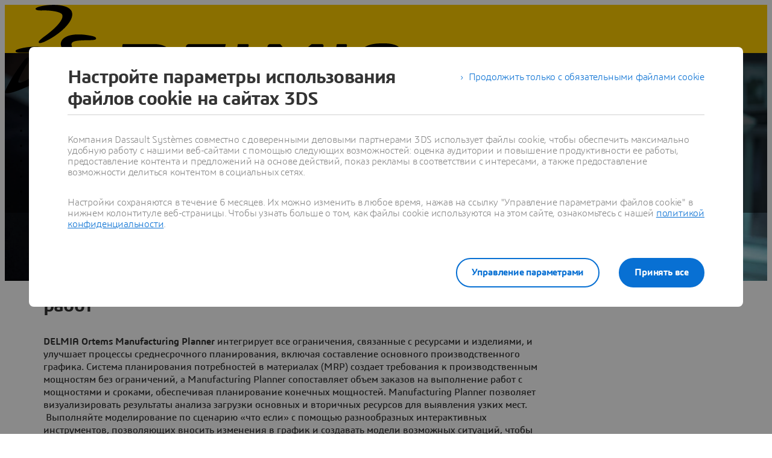

--- FILE ---
content_type: text/html;charset=utf-8
request_url: https://www.3ds.com/ru/products/delmia/ortems/manufacturing-planner
body_size: 49109
content:
<!DOCTYPE html><html  lang="ru" xmlns:tk="http://tracking.3ds.com/ns#" xmlns="http://www.w3.org/1999/xhtml" dir="ltr"><head><meta charset="utf-8"><meta name="viewport" content="width=device-width, initial-scale=1"><title>DELMIA Ortems — ПО для планирования производства | Dassault Systèmes</title><link rel="preconnect" href="https://cdn.trustcommander.net"><script src="https://tracking.3ds.com/stat/init/ds_init_global.js" async></script><script src="https://www.3ds.com/statics/3ds-navigation/ds-header.min.js" body></script><script src="https://www.3ds.com/statics/3ds-navigation/ds-footer.min.js" body></script><script src="/statics/fet/1/frontend-toolbox/js/FeT.full.min.js" data-hid="front-end-toolbox-js"></script><link href="/statics/fet/1/frontend-toolbox/css/full-scoped.min.css" rel="stylesheet" type="text/css" data-hid="front-end-toolbox-styles"><link href="/statics/3ds-navigation/fonts/3ds/fonts.css" rel="stylesheet" type="text/css" data-hid="front-end-toolbox-fonts"><style>:root{--color-corporate-blue:#005686;--color-blue:#0870d3;--color-denim-blue:#075cad;--color-deep-blue:#04315d;--color-light-blue:#e9f7ff;--color-gradient-blue:linear-gradient(121.03deg,#0870d3 1.95%,#04315d);--color-light-grey:#f4f6f8;--color-dark-grey:#e3e7ec;--color-red:#e32b2e;--color-orange:#c95100;--color-green:#1c8720;--color-purple-blue:#4f6de3;--opacity-100:1;--opacity-80:.8;--opacity-64:.64;--color-black-16:rgba(0,0,0,.16);--color-black-80:rgba(0,0,0,.8);--color-black-64:rgba(0,0,0,.64);--color-white-100:#fff;--text-black-16:rgba(0,0,0,.16);--text-black-80:rgba(0,0,0,.8);--text-black-64:rgba(0,0,0,.64);--text-white-100:#fff;--space-0:0px;--space-4:4px;--space-8:8px;--space-12:12px;--space-16:16px;--space-24:24px;--space-32:32px;--space-40:40px;--space-64:64px;--space-72:72px;--border-small:1px;--border-medium:2px;--border-large:4px;--border-radius-small:2px;--border-radius-medium:6px;--border-radius-full:9999px;--shadow-level-1:0px 1px 6px 1px rgba(0,0,0,.1);--shadow-level-2:0px 6px 8px 4px rgba(0,0,0,.08);--white-opacity-stroke-32:hsla(0,0%,100%,.32);--black-opacity-stroke-16:rgba(0,0,0,.16)}@keyframes spin{0%{transform:rotate(0)}to{transform:rotate(1turn)}}:root{--color-action-blue:#0870d3;--color-hover-blue:#075cad;--color-corporate:#005686;--color-gray:#f4f6f8;--color-white:#fff;--color-black:#000;--color-background-blue-deep:#04315d;--color-background-blue-light:#e9f7ff;--color-shadow:rgba(0,0,0,.24);--color-shadow-hover:rgba(0,0,0,.28);--color-box-shadow-hover:rgba(0,0,0,.08);--color-marker-gray:hsla(0,0%,100%,.4);--color-cultured-gray:#f4f6f8;--color-marker-black:rgba(0,0,0,.32);--color-marker-super-black:rgba(0,0,0,.64);--color-marker-local-menu-black:rgba(0,0,0,.8);--color-search-black:rgba(0,0,0,.64);--color-text-title-black:rgba(0,0,0,.85);--color-text-desc-gray:hsla(0,0%,100%,.8);--color-text-desc-black:rgba(0,0,0,.8);--color-draft-red:#e74c3c;--tab-name-color:rgba(0,0,0,.48);--tab-name-active-color:var(--color-action-blue);--tab-highlight-color:var(--color-action-blue);--color-anchor:var(--color-action-blue);--color-anchor-hover:var(--color-hover-blue);--color-border-white:#d4d4d4;--color-background-accordion-header:#f6f6f6;--color-accordion-header:#2d2d2d;--color-background-accordion-header-hover:#e2e2e2;--color-black-opacity16:rgba(0,0,0,.16);--color-black-opacity80:rgba(0,0,0,.8);--color-black-opacity32:rgba(0,0,0,.32);--color-white-opacity16:hsla(0,0%,100%,.16);--color-white-opacity80:hsla(0,0%,100%,.8);--color-text-podcast-color:rgba(0,0,0,.46)}body{background-color:var(--color-white);color:var(--color-black-opacity80)}.ui3ds{line-height:normal}.ui3ds ul{list-style-type:disc}.ui3ds ol{list-style-type:numeric}.ui3ds blockquote{margin-block-end:16px;margin-block-start:16px;margin-inline-end:40px;margin-inline-start:40px}.ui3ds h1{font-size:2em}.ui3ds h1,.ui3ds h2{font-weight:700}.ui3ds h2{font-size:1.5em;margin-block-end:.83em}.ui3ds h3{font-size:1.17em;font-weight:700}.ui3ds p{margin-block-end:1em;margin-block-start:1em}.ui3ds .Select{z-index:unset}@media(max-width:767px){.ui3ds .StandardGutter{padding-left:16px;padding-right:16px}}@media(min-width:375px){.ui3ds .StandardGutter{padding-left:32px;padding-right:32px}}@media(min-width:1280px){.ui3ds .StandardGutter{padding-left:64px;padding-right:64px}}.ui3ds .StandardRadius{border-radius:6px}.ui3ds .Full-width-container{margin-left:-8px;margin-right:-8px;padding-left:16px;padding-right:16px}@media(min-width:375px){.ui3ds .Full-width-container{margin-left:-16px;margin-right:-16px;padding-left:32px;padding-right:32px}}@media(min-width:992px){.ui3ds .Full-width-container{margin-left:-48px;margin-right:-48px;padding-left:64px;padding-right:64px}}.ui3ds .Full-width-container .full-width{border-radius:0;margin-left:-16px;margin-right:-16px;padding-left:16px;padding-right:16px}@media(min-width:375px){.ui3ds .Full-width-container .full-width{margin-left:-32px;margin-right:-32px;padding-left:32px;padding-right:32px}}@media(min-width:992px){.ui3ds .Full-width-container .full-width{margin-left:-64px;margin-right:-64px;padding-left:64px;padding-right:64px}}@media(max-width:767px){.ui3ds .applyOverlay{margin-top:-148px}}@media(min-width:375px){.ui3ds .applyOverlay{margin-top:-164px}}@media(min-width:1600px){.ui3ds .applyOverlay{margin-top:-172px}}.ui3ds .swiper-wrapper{padding-bottom:20px;padding-top:16px;width:inherit}.ui3ds .swiper-scrollbar{background-color:var(--slider-bg)!important;border-radius:2px;height:4px}@media(min-width:992px){.ui3ds .swiper-scrollbar{display:none}}.ui3ds .swiper-scrollbar .swiper-scrollbar-drag{background-color:var(--slider-color)!important;border-radius:2px}.ui3ds .swiper-pagination-bullet{background-color:var(--slider-bg)!important;opacity:unset}.ui3ds .swiper-pagination-bullet-active{background-color:var(--slider-color)!important;opacity:unset}.ui3ds .swiper-pagination{cursor:pointer;display:none}@media(min-width:992px){.ui3ds .swiper-pagination{display:block}}.ui3ds .swiper-button-next,.ui3ds .swiper-button-prev{align-items:center;background:#fff;box-shadow:-2px 0 4px #0000003d;color:#000000a3;display:none;font-size:32px;justify-content:center;margin-top:0;padding:32px 24px;top:50%;transform:translateY(-50%)}@media(min-width:992px){.ui3ds .swiper-button-next,.ui3ds .swiper-button-prev{display:flex}}:is(.ui3ds .swiper-button-next,.ui3ds .swiper-button-prev):hover{box-shadow:-1px 0 2px #00000047}:is(.ui3ds .swiper-button-next,.ui3ds .swiper-button-prev):before{content:"";font-family:icon3ds}:is(.ui3ds .swiper-button-next,.ui3ds .swiper-button-prev):after{display:none}.ui3ds .swiper-button-next{border-bottom-left-radius:4px;border-top-left-radius:4px;right:0}.ui3ds .swiper-button-next:before{transform:rotate(-90deg)}.ui3ds .swiper-button-next.swiper-button-disabled{display:none}.ui3ds .swiper-button-prev{border-bottom-right-radius:4px;border-top-right-radius:4px;left:0}.ui3ds .swiper-button-prev:before{transform:rotate(90deg)}.ui3ds .swiper-button-prev.swiper-button-disabled{display:none}.ui3ds a{color:var(--color-anchor);cursor:pointer}.ui3ds a:hover{color:var(--color-anchor-hover);text-decoration:underline}.ui3ds .ds-banner-image{inset:0;position:absolute!important;width:100%}.ui3ds .ds-banner-image,.ui3ds .ds-banner-video-bg{-o-object-fit:cover;object-fit:cover;z-index:-1}.ui3ds .ds-banner-video-bg{left:50%;min-height:100%;min-width:100%;position:absolute;top:50%;transform:translate(-50%,-50%)}.ui3ds table{border:none;border-collapse:collapse;border-spacing:0}.ui3ds table td{border:none;border-bottom:1px solid #d6d6d6;padding-bottom:13px;padding-top:13px;text-align:center}.ui3ds table tr{border:none}.ui3ds table tr:nth-child(2n){background-color:var(--color-gray)}.ui3ds table thead+tbody tr:nth-child(2n){background-color:transparent}.ui3ds table thead td,.ui3ds table tr>th{border:none;border-bottom:2px solid #d6d6d6;font-size:22px;font-weight:300;padding-bottom:33px;text-align:center;text-transform:uppercase}.ui3ds .link{color:var(--color-action-blue)!important;font-size:inherit;font-weight:600;letter-spacing:-.2px;line-height:24px;text-decoration:none}.ui3ds strong{font-weight:600!important}.ui3ds .Spinner{display:inline-block;height:44px;position:relative;width:44px}.ui3ds .Spinner:after,.ui3ds .Spinner:before{animation:spin 1s cubic-bezier(.5,0,.5,1) infinite;border-color:transparent transparent #005686 #005686;border-radius:50%;border-style:solid;border-width:4px;box-sizing:border-box;content:"";display:block;height:40px;margin:4px;position:absolute;width:40px}.ui3ds .Spinner:after{animation-delay:-.8s;border-color:#005686 transparent transparent}.ui3ds .Spinner.hasDarkBg:before{border-color:transparent transparent #669ab6 #669ab6}.ui3ds .Spinner.hasDarkBg:after{border-color:#669ab6 transparent transparent}</style><style>.hb-content__text{color:var(--hb-desc-color)!important}.hb-content__text p{margin:0!important}.hb-content__text *,.hb-content__text strong a{color:var(--hb-desc-color)!important}</style><style>@layer properties{@supports ((-webkit-hyphens:none) and (not (margin-trim:inline))) or ((-moz-orient:inline) and (not (color:rgb(from red r g b)))){[data-v-7d86d90f],[data-v-7d86d90f]::backdrop,[data-v-7d86d90f]:after,[data-v-7d86d90f]:before{--tw-border-style:solid;--tw-shadow:0 0 #0000;--tw-shadow-color:initial;--tw-shadow-alpha:100%;--tw-inset-shadow:0 0 #0000;--tw-inset-shadow-color:initial;--tw-inset-shadow-alpha:100%;--tw-ring-color:initial;--tw-ring-shadow:0 0 #0000;--tw-inset-ring-color:initial;--tw-inset-ring-shadow:0 0 #0000;--tw-ring-inset:initial;--tw-ring-offset-width:0px;--tw-ring-offset-color:#fff;--tw-ring-offset-shadow:0 0 #0000;--tw-outline-style:solid;--tw-leading:initial;--tw-font-weight:initial;--tw-tracking:initial}}}@keyframes imgZoom-7d86d90f{to{transform:scale(1.05)}}.hb-wrapper[data-v-7d86d90f]{display:flex;flex-direction:column;position:relative}.hb-wrapper .play-pause-container .play-pause[data-v-7d86d90f]{border-style:var(--tw-border-style);color:var(--color-white);height:32px;width:32px;--tw-outline-style:none;align-items:center;background-color:#0000;border-radius:3.40282e+38px;border-width:2px;display:inline-flex;justify-content:center;outline-style:none;position:relative}.hb-wrapper .play-pause-container .play-pause[data-v-7d86d90f]:hover{background-color:var(--color-white)}.hb-wrapper .play-pause-container .play-pause:hover .Icon[data-v-7d86d90f]{color:var(--color-action-blue)}.hb-wrapper .play-pause-container .play-pause[data-v-7d86d90f]:focus-visible{--tw-ring-shadow:var(--tw-ring-inset,)0 0 0 calc(var(--tw-ring-offset-width))var(--tw-ring-color,currentcolor);box-shadow:var(--tw-inset-shadow),var(--tw-inset-ring-shadow),var(--tw-ring-offset-shadow),var(--tw-ring-shadow),var(--tw-shadow);outline-offset:2px;outline-style:var(--tw-outline-style);--tw-outline-style:none;outline-style:none;outline-width:2px}.hb-wrapper .play-pause-container .play-pause[data-v-7d86d90f]:focus-visible:after{border:2px solid var(--color-action-blue);content:"";inset:-6px;position:absolute}.hb-wrapper .ds-banner-image[data-v-7d86d90f],.hb-wrapper .videobanner[data-v-7d86d90f]{-o-object-fit:cover;object-fit:cover;width:100%}.hb-wrapper .ds-banner-image[data-v-7d86d90f]{transition:transform .7s ease-in-out;width:100%}.hb-wrapper .ds-image-zoom[data-v-7d86d90f]{animation:imgZoom-7d86d90f 7s linear .5s forwards;will-change:transform}.hb-wrapper .paused[data-v-7d86d90f]{animation-play-state:paused}.hb-wrapper .videobanner[data-v-7d86d90f]{left:calc(var(--spacing,.25rem)*0);position:absolute;top:calc(var(--spacing,.25rem)*0)}.hb-wrapper .hb-content__title[data-v-7d86d90f]{--tw-leading:36px;--tw-font-weight:var(--font-weight-normal,400);font-size:32px;font-weight:var(--font-weight-normal,400);line-height:36px;--tw-tracking:-.8px;letter-spacing:-.8px}@media(min-width:768px){.hb-wrapper .hb-content__title[data-v-7d86d90f]{--tw-leading:48px;--tw-tracking:-1px;font-size:44px;letter-spacing:-1px;line-height:48px}}@media(min-width:1600px){.hb-wrapper .hb-content__title[data-v-7d86d90f]{--tw-leading:64px;--tw-tracking:-1.3px;font-size:55px;letter-spacing:-1.3px;line-height:64px}}.hb-wrapper .hb-content__subtitle[data-v-7d86d90f],.hb-wrapper .hb-content__title[data-v-7d86d90f]{color:var(--hb-title-color)!important}.hb-wrapper .hb-content__dateOfIssue[data-v-7d86d90f],.hb-wrapper .hb-content__subtitle[data-v-7d86d90f],.hb-wrapper .hb-content__title[data-v-7d86d90f]{--tw-font-weight:var(--font-weight-semibold,600)!important;font-weight:var(--font-weight-semibold,600)!important}.hb-wrapper .hb-content__dateOfIssue[data-v-7d86d90f]{color:var(--hb-title-color)}@property --tw-border-style{syntax:"*";inherits:false;initial-value:solid}@property --tw-shadow{syntax:"*";inherits:false;initial-value:0 0 #0000}@property --tw-shadow-color{syntax:"*";inherits:false}@property --tw-shadow-alpha{syntax:"<percentage>";inherits:false;initial-value:100%}@property --tw-inset-shadow{syntax:"*";inherits:false;initial-value:0 0 #0000}@property --tw-inset-shadow-color{syntax:"*";inherits:false}@property --tw-inset-shadow-alpha{syntax:"<percentage>";inherits:false;initial-value:100%}@property --tw-ring-color{syntax:"*";inherits:false}@property --tw-ring-shadow{syntax:"*";inherits:false;initial-value:0 0 #0000}@property --tw-inset-ring-color{syntax:"*";inherits:false}@property --tw-inset-ring-shadow{syntax:"*";inherits:false;initial-value:0 0 #0000}@property --tw-ring-inset{syntax:"*";inherits:false}@property --tw-ring-offset-width{syntax:"<length>";inherits:false;initial-value:0}@property --tw-ring-offset-color{syntax:"*";inherits:false;initial-value:#fff}@property --tw-ring-offset-shadow{syntax:"*";inherits:false;initial-value:0 0 #0000}@property --tw-outline-style{syntax:"*";inherits:false;initial-value:solid}@property --tw-leading{syntax:"*";inherits:false}@property --tw-font-weight{syntax:"*";inherits:false}@property --tw-tracking{syntax:"*";inherits:false}</style><style>.ds-local-menu-container[data-v-953d5211]{background-color:#005886;transition:top .3s,background-color .3s}@media(min-width:992px){.ds-local-menu-container[data-v-953d5211]{height:80px}}@media(max-width:991px){.ds-local-menu-container[data-v-953d5211] .localMenuDropDownTitle{background-color:#005886}}.ds-local-menu-container[data-v-953d5211] .local-menu-dropdown{background-color:#003f66}.ds-local-menu-container[data-color="3dexcite"][data-v-953d5211],.ds-local-menu-container[data-color="3dvia"][data-v-953d5211],.ds-local-menu-container[data-color=centricplm][data-v-953d5211]{background-color:var(--color-black)}@media(max-width:992px){:is(.ds-local-menu-container[data-color="3dexcite"][data-v-953d5211] .localMenuDropDownTitle,.ds-local-menu-container[data-color="3dvia"][data-v-953d5211] .localMenuDropDownTitle,.ds-local-menu-container[data-color=centricplm][data-v-953d5211] .localMenuDropDownTitle){background-color:var(--color-black)}}:is(.ds-local-menu-container[data-color="3dexcite"][data-v-953d5211] .local-menu-dropdown,.ds-local-menu-container[data-color="3dvia"][data-v-953d5211] .local-menu-dropdown,.ds-local-menu-container[data-color=centricplm][data-v-953d5211] .local-menu-dropdown){background-color:#1f1f1f}.ds-local-menu-container[data-color=outscale][data-v-953d5211]{background-color:#1b223b}@media(max-width:992px){.ds-local-menu-container[data-color=outscale][data-v-953d5211] .localMenuDropDownTitle{background-color:#1b223b}}.ds-local-menu-container[data-color=outscale][data-v-953d5211] .local-menu-dropdown{background-color:#363d53}.ds-local-menu-container[data-color=biovia][data-v-953d5211],.ds-local-menu-container[data-color=medidata][data-v-953d5211]{background-color:#c8d300}@media(max-width:992px){:is(.ds-local-menu-container[data-color=biovia][data-v-953d5211] .localMenuDropDownTitle,.ds-local-menu-container[data-color=medidata][data-v-953d5211] .localMenuDropDownTitle){background-color:#c8d300}}:is(.ds-local-menu-container[data-color=biovia][data-v-953d5211] .local-menu-dropdown,.ds-local-menu-container[data-color=medidata][data-v-953d5211] .local-menu-dropdown){background-color:#abb500}.ds-local-menu-container[data-color=catia][data-v-953d5211],.ds-local-menu-container[data-color=geovia][data-v-953d5211],.ds-local-menu-container[data-color=simulia][data-v-953d5211]{background-color:#001871}@media(max-width:992px){:is(.ds-local-menu-container[data-color=catia][data-v-953d5211] .localMenuDropDownTitle,.ds-local-menu-container[data-color=geovia][data-v-953d5211] .localMenuDropDownTitle,.ds-local-menu-container[data-color=simulia][data-v-953d5211] .localMenuDropDownTitle){background-color:#001871}}:is(.ds-local-menu-container[data-color=catia][data-v-953d5211] .local-menu-dropdown,.ds-local-menu-container[data-color=geovia][data-v-953d5211] .local-menu-dropdown,.ds-local-menu-container[data-color=simulia][data-v-953d5211] .local-menu-dropdown){background-color:#001151}.ds-local-menu-container[data-color=delmia][data-v-953d5211]{background-color:#ffcd00}@media(max-width:992px){.ds-local-menu-container[data-color=delmia][data-v-953d5211] .localMenuDropDownTitle{background-color:#ffcd00}}.ds-local-menu-container[data-color=delmia][data-v-953d5211] .local-menu-dropdown{background-color:#dbb000}.ds-local-menu-container[data-color=enovia][data-v-953d5211],.ds-local-menu-container[data-color=exalead][data-v-953d5211],.ds-local-menu-container[data-color=netvibes][data-v-953d5211]{background-color:#e87722}@media(max-width:992px){:is(.ds-local-menu-container[data-color=enovia][data-v-953d5211] .localMenuDropDownTitle,.ds-local-menu-container[data-color=exalead][data-v-953d5211] .localMenuDropDownTitle,.ds-local-menu-container[data-color=netvibes][data-v-953d5211] .localMenuDropDownTitle){background-color:#e87722}}:is(.ds-local-menu-container[data-color=enovia][data-v-953d5211] .local-menu-dropdown,.ds-local-menu-container[data-color=exalead][data-v-953d5211] .local-menu-dropdown,.ds-local-menu-container[data-color=netvibes][data-v-953d5211] .local-menu-dropdown){background-color:#c7661d}.ds-local-menu-container[data-color=solidworks][data-v-953d5211]{background-color:#da291c}@media(max-width:992px){.ds-local-menu-container[data-color=solidworks][data-v-953d5211] .localMenuDropDownTitle{background-color:#da291c}}.ds-local-menu-container[data-color=solidworks][data-v-953d5211] .local-menu-dropdown{background-color:#c21515}.ds-local-menu-container[data-color=white][data-v-953d5211],.ds-local-menu-container[data-color=white][data-v-953d5211] .localMenuDropDownTitle{background-color:var(--color-white)}@media(max-width:992px){.ds-local-menu-container[data-color=white][data-v-953d5211] .localMenuDropDownTitle{border:0;border-bottom:1px solid #0000001f}}.ds-local-menu-container[data-color=white][data-v-953d5211] .local-menu-dropdown{background-color:var(--color-white)}.ds-local-menu-container.transparent-background[data-v-953d5211]:not(.top-0){background-color:#0000}</style><style>.localmenu-title a[data-v-85ee0af7]{color:var(--color-white);font-size:22px;letter-spacing:-.4px;text-decoration:none}.localmenu-title a[data-v-85ee0af7]:hover{color:#ffffffb8;text-decoration:underline}.localmenu-title a[data-v-85ee0af7]:focus-visible{outline:2px solid var(--color-white);outline-offset:2px}.localmenu-title.light a[data-v-85ee0af7]{color:var(--color-marker-super-black)}.localmenu-title.light a[data-v-85ee0af7]:hover{color:#000000db}.localmenu-title.light a[data-v-85ee0af7]:focus-visible{outline:2px solid var(--color-black)}.more-menu-item[data-v-85ee0af7] .dropdownIcon{display:none!important}</style><style>.dropdownIcon[data-v-4d3bad5d]{color:var(--color-white);font-size:16px;letter-spacing:-.2px;line-height:24px;transition:transform .3s}.dropdownIcon[data-v-4d3bad5d]:hover{color:#ffffffdb}.dropdownIcon.expanded[data-v-4d3bad5d]{transform:rotate(180deg)}.dropdownIcon.light[data-v-4d3bad5d]{color:var(--color-marker-local-menu-black)}.dropdownIcon.light[data-v-4d3bad5d]:hover{color:var(--color-black)}.fade-desktop-enter-active[data-v-4d3bad5d],.fade-desktop-leave-active[data-v-4d3bad5d]{transition:opacity .4s,transform .4s}.fade-desktop-enter-from[data-v-4d3bad5d]{opacity:0;transform:translateY(-10px)}.fade-desktop-enter-to[data-v-4d3bad5d]{opacity:1;transform:translate(0)}.fade-desktop-leave-from[data-v-4d3bad5d]{opacity:1}.fade-desktop-leave-to[data-v-4d3bad5d]{opacity:0}</style><style>button[data-v-fc669125]{background:0 0;border:none;cursor:default;padding:0}.local-menu-custom-button[data-v-fc669125]{align-self:center;color:var(--color-white);font-size:16px;letter-spacing:-.2px;line-height:24px;text-decoration:none!important}.local-menu-custom-button[data-v-fc669125]:hover{color:#ffffffb8;text-decoration:none}.local-menu-custom-button[data-v-fc669125]:focus-visible{outline:2px solid var(--color-white);outline-offset:2px}.local-menu-custom-button.light[data-v-fc669125]{color:var(--color-marker-local-menu-black)}.local-menu-custom-button.light[data-v-fc669125]:hover{color:var(--color-black)}.local-menu-custom-button.light[data-v-fc669125]:focus-visible{outline:2px solid var(--color-black)}</style><style>.light .backIcon[data-v-6b43059f]{color:var(--color-marker-super-black)}.light .backIcon[data-v-6b43059f]:hover{color:#000000db}@media(max-width:991px){.light .local-menu-item-container[data-v-6b43059f]{border-color:#0000001f}}.backIcon[data-v-6b43059f]{color:var(--color-white);cursor:pointer;font-size:28px;letter-spacing:-.2px;text-decoration:none}.backIcon[data-v-6b43059f]:hover{color:#ffffffb8;text-decoration:none}@media(min-width:992px){.backIcon[data-v-6b43059f]{font-size:16px}}.localMenuDropDownTitle[data-v-6b43059f]{border:0 #0000001f;display:flex;gap:16px;justify-content:flex-start;padding:14px 0 14px 20px;width:auto}@media(min-width:992px){.localMenuDropDownTitle[data-v-6b43059f]{border:0;border-bottom:2px solid;padding:0 40px 28px}}@media(max-width:991px){.localMenuDropDownTitle[data-v-6b43059f] a.local-menu-custom-button{text-decoration:underline!important}}.localMenuDropDownTitle[data-v-6b43059f] .local-menu-custom-button{font-size:18px!important}.local-menu-item-container[data-v-6b43059f]{border:0}@media(max-width:991px){.local-menu-item-container[data-v-6b43059f]{border-bottom:1px solid #ffffff1f}}.local-menu-item-container[data-v-6b43059f]:last-child{border-bottom:0}.dropdownPadding[data-v-6b43059f]{padding-left:55px;padding-right:24px}@media(min-width:992px){.dropdownPadding[data-v-6b43059f]{padding-left:0;padding-right:0}}.padding-0[data-v-6b43059f]{border-bottom:0!important;display:flex;flex-direction:column;padding-top:0}.extra-right-padding[data-v-6b43059f]{padding-right:26px}</style><style>.loacal-menu-mobile-item[data-v-9afd1fe3]{align-items:center;gap:10px}.expandIcon[data-v-9afd1fe3]{color:var(--color-white);font-size:16px;letter-spacing:-.2px;line-height:24px;text-decoration:none}.expandIcon[data-v-9afd1fe3]:hover{color:#ffffffb8;text-decoration:none}.expandIcon.light[data-v-9afd1fe3]{color:var(--color-marker-super-black)}.expandIcon.light[data-v-9afd1fe3]:hover{color:#000000db}.adjustMarginPadding[data-v-9afd1fe3]{margin-left:-64px;margin-right:-24px}@media(min-width:992px){.adjustMarginPadding[data-v-9afd1fe3]{margin-left:-40px;margin-right:-40px;padding-top:28px}}.adjustMarginPadding[data-v-9afd1fe3] .local-menu-item-container{padding-left:64px;padding-right:24px}@media(min-width:992px){.adjustMarginPadding[data-v-9afd1fe3] .local-menu-item-container{padding-left:40px;padding-right:40px}}.slide-left-enter-active[data-v-9afd1fe3]{transform-origin:0;transition:transform .3s}.slide-left-enter-from[data-v-9afd1fe3]{transform:translate(200%)}.slide-left-enter-to[data-v-9afd1fe3]{transform:translate(0)}.slide-left-leave-active[data-v-9afd1fe3]{transform-origin:0;transition:transform .3s}.slide-left-leave-from[data-v-9afd1fe3]{transform:translate(0)}.slide-left-leave-to[data-v-9afd1fe3]{transform:translate(100%)}.slide-right-enter-from[data-v-9afd1fe3]{opacity:1}.slide-right-enter-to[data-v-9afd1fe3]{opacity:0}.slide-right-enter-active[data-v-9afd1fe3]{display:none;transition:opacity .3s linear}.slide-right-leave-to[data-v-9afd1fe3]{transition:opacity}.slide-right-leave-from[data-v-9afd1fe3]{opacity:0}.slide-right-leave-to[data-v-9afd1fe3]{opacity:1}</style><style>.ds-breadcrumb[data-v-a83353fb]{line-height:0px}.ds-breadcrumb .breadcrumbdeskTop[data-v-a83353fb]{display:none;padding-left:64px}@media(min-width:992px){.ds-breadcrumb .breadcrumbdeskTop[data-v-a83353fb]{display:block}}.ds-breadcrumb .breadcrumbmobile[data-v-a83353fb]{display:none}@media(max-width:992px){.ds-breadcrumb .breadcrumbmobile[data-v-a83353fb]{display:block}}</style><style>.ds-breadcrumb-desktop[data-v-8a4f38ea]{padding-top:12px}.ds-breadcrumb-desktop .breadcrumb[data-v-8a4f38ea]{align-items:center;display:flex;list-style:none;margin-bottom:0;margin-top:0;padding-left:0;text-decoration:none;white-space:nowrap;--font-color-white:hsla(0,0%,100%,.64);--font-color-white-hover:#fff;--font-color-black:rgba(0,0,0,.48);--font-color-black-hover:rgba(0,0,0,.64);color:var(--font-color,#fff);max-width:611px}.ds-breadcrumb-desktop .breadcrumb.breadcrumb-light[data-v-8a4f38ea]{--font-color:var(--font-color-white);--fontcolor-hover:var(--font-color-white-hover)}.ds-breadcrumb-desktop .breadcrumb.breadcrumb-dark[data-v-8a4f38ea]{--font-color:var(--font-color-black);--fontcolor-hover:var(--font-color-black-hover)}.ds-breadcrumb-desktop .breadcrumb .path-svg[data-v-8a4f38ea]{fill:var(--font-color)}@media(min-width:1200px){.ds-breadcrumb-desktop .breadcrumb[data-v-8a4f38ea]{max-width:611px}}@media(min-width:1440px){.ds-breadcrumb-desktop .breadcrumb[data-v-8a4f38ea]{max-width:640px}}@media(min-width:1920px){.ds-breadcrumb-desktop .breadcrumb[data-v-8a4f38ea]{max-width:804px}}.ds-breadcrumb-desktop .breadcrumb .breadcrumb-item .breadcrumb-item-text[data-v-8a4f38ea],.ds-breadcrumb-desktop .breadcrumb .breadcrumb-item .breadcrumb-item-text-nolink[data-v-8a4f38ea]{color:var(--font-color);display:inline-block;line-height:24px;max-width:200px;overflow:hidden;text-decoration:none!important;text-overflow:ellipsis;white-space:nowrap}.ds-breadcrumb-desktop .breadcrumb .breadcrumb-item .breadcrumb-item-text-nolink.homeIcon[data-v-8a4f38ea],.ds-breadcrumb-desktop .breadcrumb .breadcrumb-item .breadcrumb-item-text.homeIcon[data-v-8a4f38ea]{align-items:center;display:flex;height:24px}.ds-breadcrumb-desktop .breadcrumb .breadcrumb-item .breadcrumb-item-text-nolink.homeIcon svg[data-v-8a4f38ea],.ds-breadcrumb-desktop .breadcrumb .breadcrumb-item .breadcrumb-item-text.homeIcon svg[data-v-8a4f38ea]{position:relative;top:-1px}.ds-breadcrumb-desktop .breadcrumb .breadcrumb-item .breadcrumb-item-text-nolink.homeIcon:hover .path-svg[data-v-8a4f38ea],.ds-breadcrumb-desktop .breadcrumb .breadcrumb-item .breadcrumb-item-text.homeIcon:hover .path-svg[data-v-8a4f38ea]{fill:var(--fontcolor-hover)}@media(min-width:1200px){.ds-breadcrumb-desktop .breadcrumb .breadcrumb-item .breadcrumb-item-text[data-v-8a4f38ea],.ds-breadcrumb-desktop .breadcrumb .breadcrumb-item .breadcrumb-item-text-nolink[data-v-8a4f38ea]{max-width:230px}}@media(min-width:1440px){.ds-breadcrumb-desktop .breadcrumb .breadcrumb-item .breadcrumb-item-text[data-v-8a4f38ea],.ds-breadcrumb-desktop .breadcrumb .breadcrumb-item .breadcrumb-item-text-nolink[data-v-8a4f38ea]{max-width:244px}}@media(min-width:1920px){.ds-breadcrumb-desktop .breadcrumb .breadcrumb-item .breadcrumb-item-text[data-v-8a4f38ea],.ds-breadcrumb-desktop .breadcrumb .breadcrumb-item .breadcrumb-item-text-nolink[data-v-8a4f38ea]{max-width:250px}}.ds-breadcrumb-desktop .breadcrumb .breadcrumb-item .breadcrumb-item-text[data-v-8a4f38ea]:hover{color:var(--fontcolor-hover)}.ds-breadcrumb-desktop .breadcrumb .breadcrumb-item .breadcrumb-item-icon[data-v-8a4f38ea]{color:var(--font-color);line-height:24px;padding-left:8px;padding-right:8px;vertical-align:top}.ds-breadcrumb-desktop .breadcrumb .breadcrumb-item-more-item[data-v-8a4f38ea]{color:var(--font-color);display:inline-block;position:relative;vertical-align:top}.ds-breadcrumb-desktop .breadcrumb .breadcrumb-item-more-item .breadcrumb-item-icon[data-v-8a4f38ea]{padding-left:8px;padding-right:8px}.ds-breadcrumb-desktop .breadcrumb .breadcrumb-item-more-item .breadcrumb-item-dot[data-v-8a4f38ea]{color:var(--font-color);cursor:pointer;font-size:24px;line-height:24px;text-decoration:none}.ds-breadcrumb-desktop .breadcrumb .breadcrumb-item-more-item .dropdown-transition-enter-active[data-v-8a4f38ea],.ds-breadcrumb-desktop .breadcrumb .breadcrumb-item-more-item .dropdown-transition-leave-active[data-v-8a4f38ea]{transition:all .3s ease}.ds-breadcrumb-desktop .breadcrumb .breadcrumb-item-more-item .dropdown-transition-enter-from[data-v-8a4f38ea],.ds-breadcrumb-desktop .breadcrumb .breadcrumb-item-more-item .dropdown-transition-leave-to[data-v-8a4f38ea]{opacity:all .3s cubic-bezier(.25,.1,.25,1)}.ds-breadcrumb-desktop .breadcrumb .breadcrumb-item-more-item .breadcrumb-item-dot[data-v-8a4f38ea]:hover{color:var(--fontcolor-hover)}.ds-breadcrumb-desktop .breadcrumb .bredcrumb-dropdown[data-v-8a4f38ea]{background:var(--color-white);border:1px solid rgba(0,0,0,.12);border-radius:5px;box-shadow:0 9px 12px #0000001a;height:auto;margin-left:32px;max-width:350px;padding:16px 24px;position:absolute;text-align:left;z-index:1000000}.ds-breadcrumb-desktop .breadcrumb .bredcrumb-dropdown .breadcrumb-dropdown-item[data-v-8a4f38ea]{font-size:16px;font-weight:400;line-height:24px;overflow-x:hidden;padding-top:12px}.ds-breadcrumb-desktop .breadcrumb .bredcrumb-dropdown .breadcrumb-dropdown-item span[data-v-8a4f38ea]{color:var(--font-color-black);white-space:break-spaces}.ds-breadcrumb-desktop .breadcrumb .bredcrumb-dropdown .breadcrumb-dropdown-item a[data-v-8a4f38ea]{color:var(--font-color-black);text-decoration:none;white-space:break-spaces}.ds-breadcrumb-desktop .breadcrumb .bredcrumb-dropdown .breadcrumb-dropdown-item a[data-v-8a4f38ea]:hover{color:var(--font-color-black-hover);white-space:break-spaces}.ds-breadcrumb-desktop .breadcrumb .bredcrumb-dropdown .breadcrumb-dropdown-item[data-v-8a4f38ea]:first-child{padding-top:0}</style><style>.ds-breadcrumb-tablet[data-v-e2f0ec97]{display:block;padding-left:0;text-decoration:none;white-space:nowrap;--font-color-white:hsla(0,0%,100%,.64);--font-color-black:rgba(0,0,0,.48);color:var(--font-color,#fff)}.ds-breadcrumb-tablet .breadcrumb[data-v-e2f0ec97]{list-style:none;padding-left:14px}@media(min-width:375px){.ds-breadcrumb-tablet .breadcrumb[data-v-e2f0ec97]{padding-left:14px}}@media(min-width:768px){.ds-breadcrumb-tablet .breadcrumb[data-v-e2f0ec97]{padding-left:30px}}.ds-breadcrumb-tablet.breadcrumb-light[data-v-e2f0ec97]{--font-color:var(--font-color-white)}.ds-breadcrumb-tablet.breadcrumb-dark[data-v-e2f0ec97]{--font-color:var(--font-color-black)}.ds-breadcrumb-tablet .breadcrumb-item a[data-v-e2f0ec97]{align-items:center;display:flex;padding-top:12px!important;text-decoration:none}.ds-breadcrumb-tablet .breadcrumb-item .breadcrumb-item-icon[data-v-e2f0ec97]{align-items:center;color:var(--font-color);display:flex;font-size:20px;line-height:1}.ds-breadcrumb-tablet .breadcrumb-item .path-svg[data-v-e2f0ec97]{fill:var(--font-color)}.ds-breadcrumb-tablet .breadcrumb-item .homeIcon[data-v-e2f0ec97]{padding-left:12px}.ds-breadcrumb-tablet .breadcrumb-item .breadcrumb-item-text[data-v-e2f0ec97]{color:var(--font-color);font-size:11px;line-height:16px;overflow:hidden;padding-left:12px;text-decoration:none!important;text-overflow:ellipsis;white-space:nowrap}@media(min-width:375px){.ds-breadcrumb-tablet .breadcrumb-item .breadcrumb-item-text[data-v-e2f0ec97]{max-width:316px}}@media(min-width:768px){.ds-breadcrumb-tablet .breadcrumb-item .breadcrumb-item-text[data-v-e2f0ec97]{max-width:677px}}@media(min-width:992px){.ds-breadcrumb-tablet .breadcrumb-item .breadcrumb-item-text[data-v-e2f0ec97]{max-width:900px}}</style><style>.ds-button-container.align-left[data-v-e7b07081],.ds-button-container.text-left[data-v-e7b07081]{justify-content:left}.ds-button-container.align-right[data-v-e7b07081],.ds-button-container.text-right[data-v-e7b07081]{justify-content:right}.ds-button-container.align-center[data-v-e7b07081],.ds-button-container.text-center[data-v-e7b07081]{justify-content:center}</style><style>@media(max-width:767px){.DividerLineCustom[data-v-bd51a930]{padding-bottom:24px;padding-top:24px}}@media(min-width:768px){.DividerLineCustom[data-v-bd51a930]{padding-bottom:32px;padding-top:32px}}@media(min-width:1600px){.DividerLineCustom[data-v-bd51a930]{padding-bottom:36px;padding-top:36px}}.DividerLineCustom[data-v-bd51a930]:before{background-color:transparent}</style><style>.drupal-edit{background-color:var(--color-gray);height:30px;position:absolute;right:10px;top:10px;width:30px}.ds-comp-mounter{position:relative}.ds-comp-mounter.draft{border:1px dashed var(--color-draft-red);border-radius:3px;padding:0;position:relative}.ds-comp-mounter.draft:before{background-color:var(--color-draft-red);border-bottom-right-radius:3px;color:var(--color-white);content:"draft";font-size:10px;left:0;letter-spacing:normal;padding:1px 6px;position:absolute;text-transform:uppercase;top:0;z-index:1000}.ds-comp-mounter-error{border:1px solid var(--color-draft-red);padding:70px}</style><style>.ds-rich-text p{margin:0 0 16px}@media(min-width:992px){.ds-rich-text p{margin:0 0 24px}}@media(min-width:1600px){.ds-rich-text p{margin:0 0 32px}}.ds-rich-text .ds-rich-text__title{font-size:26px;font-weight:600;letter-spacing:-.6px;line-height:32px}.ds-rich-text .ds-rich-text__title.ds-rich-text__title--nested{font-size:22px;font-weight:600;letter-spacing:-.4px;line-height:28px}@media(min-width:768px){.ds-rich-text .ds-rich-text__title{font-size:32px;letter-spacing:-.8px;line-height:36px}.ds-rich-text .ds-rich-text__title.ds-rich-text__title--nested{font-size:26px;letter-spacing:-.6px;line-height:32px}}@media(min-width:992px){.ds-rich-text .ds-rich-text__title{font-size:32px;letter-spacing:-.8px;line-height:36px;margin-bottom:32px}.ds-rich-text .ds-rich-text__title.ds-rich-text__title--nested{font-size:26px;letter-spacing:-.6px;line-height:32px}}@media(min-width:1600px){.ds-rich-text .ds-rich-text__title{font-size:44px;letter-spacing:-1px;line-height:48px;margin-bottom:32px}.ds-rich-text .ds-rich-text__title.ds-rich-text__title--nested{font-size:32px;letter-spacing:-.8px;line-height:40px}}.ds-rich-text .ds-rich-text__para a:not(.Btn){text-decoration:underline}.ds-rich-text .ds-rich-text__para div.social-bar{align-items:center;display:flex;justify-content:center}.ds-rich-text .ds-rich-text__para div.social-bar a.ds-share-button{background-color:#00000014;border-radius:16px;color:#0000007a;cursor:pointer;display:inline-block;height:32px;margin:0 8px;position:relative;text-align:center;transition:background-color .2s;width:32px}.ds-rich-text .ds-rich-text__para div.social-bar a.ds-share-button:hover{background-color:#00000029}.ds-rich-text .ds-rich-text__para h1{font-size:32px;font-weight:700;letter-spacing:-.8px;line-height:36px;margin-bottom:32px}@media(min-width:768px){.ds-rich-text .ds-rich-text__para h1{font-size:44px;letter-spacing:-1px;line-height:48px}}@media(min-width:1600px){.ds-rich-text .ds-rich-text__para h1{font-size:55px;letter-spacing:-1.3px;line-height:64px;margin-bottom:48px}}.ds-rich-text .ds-rich-text__para h2{font-size:26px;font-weight:600;letter-spacing:-.6px;line-height:32px;margin-bottom:24px}@media(min-width:768px){.ds-rich-text .ds-rich-text__para h2{font-size:32px;letter-spacing:-.8px;line-height:36px}}@media(min-width:1600px){.ds-rich-text .ds-rich-text__para h2{font-size:44px;letter-spacing:-1px;line-height:48px;margin-bottom:48px}}.ds-rich-text .ds-rich-text__para h3{font-size:22px;font-weight:600;letter-spacing:-.4px;line-height:28px;margin-bottom:16px}@media(min-width:768px){.ds-rich-text .ds-rich-text__para h3{font-size:26px;letter-spacing:-.6px;line-height:32px;margin-bottom:24px}}@media(min-width:1600px){.ds-rich-text .ds-rich-text__para h3{font-size:32px;font-weight:600;letter-spacing:-.8px;line-height:36px;margin-bottom:32px}.ds-rich-text .ds-rich-text__para p{font-size:16px;font-weight:300;letter-spacing:-.2px;line-height:24px}}@media(min-width:1920px){.ds-rich-text .ds-rich-text__para p{font-size:18px;line-height:28px}}.ds-rich-text .ds-rich-text__para p b{font-weight:400}.ds-rich-text .ds-rich-text__para img{display:inline-block}.ds-rich-text .ds-rich-text__para ol,.ds-rich-text .ds-rich-text__para ul{margin-bottom:16px;margin-top:16px;padding-inline-start:40px}@media(min-width:1600px){.ds-rich-text .ds-rich-text__para li,.ds-rich-text .ds-rich-text__para ul{font-size:16px}}@media(min-width:1920px){.ds-rich-text .ds-rich-text__para li,.ds-rich-text .ds-rich-text__para ul{font-size:18px;line-height:28px}}.ds-rich-text .ds-rich-text__para>div:last-child,.ds-rich-text .ds-rich-text__para>h1:last-child,.ds-rich-text .ds-rich-text__para>h2:last-child,.ds-rich-text .ds-rich-text__para>h3:last-child,.ds-rich-text .ds-rich-text__para>ol:last-child,.ds-rich-text .ds-rich-text__para>p:last-child,.ds-rich-text .ds-rich-text__para>ul:last-child{margin-bottom:0!important}.ds-rich-text .customH2,.ds-rich-text .customH3{margin-top:0}.ds-rich-text.align-center{text-align:center}.ds-rich-text.align-right{text-align:right}.ds-rich-text.align-left{text-align:left}:is(.ds-rich-text.x-small,.ds-rich-text.small) .ds-rich-text__para li,:is(.ds-rich-text.x-small,.ds-rich-text.small) .ds-rich-text__para p,:is(.ds-rich-text.x-small,.ds-rich-text.small) .ds-rich-text__para ul{font-size:16px;line-height:24px}</style><style>.ds-quick-edit{background:transparent;letter-spacing:.2px;margin-right:20px;position:absolute;right:0;z-index:200}.ds-quick-edit .tabs{font-size:15px;line-height:1.6}.ds-quick-edit .tabs ul{border-radius:3px;list-style-type:none;margin:0;overflow:hidden;padding:0;text-align:left}.ds-quick-edit .tabs ul li{background-color:#009eff}.ds-quick-edit .tabs ul li .title{color:var(--color-white);font-size:14px;min-width:175px;padding-left:5px}.ds-quick-edit .tabs .quickIcon{float:left;font-size:20px;margin-top:3px!important}.ds-quick-edit .tabs .mode{background-color:#000;display:flex;flex-direction:row-reverse;padding:5px}.ds-quick-edit .tabs .mode div{width:50%}.ds-quick-edit .tabs .mode .header{color:#fff;display:block;font-size:14px;font-weight:400}.ds-quick-edit .tabs .mode .info{color:#fff;display:block;font-size:13px;font-weight:2px}.ds-quick-edit .tabs li:not(:first-child){list-style:none}.ds-quick-edit .tabs li:not(:first-child) a{color:var(--color-white);display:block;padding:0 0 5px 5px;text-decoration:none}.ds-quick-edit .tabs li:not(:first-child) a:hover{color:#aadcfc}.ds-quick-edit .tabs ul li:first-child{border-radius:3px;cursor:pointer;padding:4px 8px}.ds-quick-edit .tabs ul li:first-child.active{border-radius:0 3px 0 0}.ds-quick-edit .tabs ul li:first-child i{color:#fff;font-size:14px;padding-left:100%}</style><style>.ds-highlight-wrapper-new{border-radius:6px;position:relative;z-index:0}.ds-highlight-wrapper-new .ds-video-inline-player{max-width:-webkit-fill-available;max-width:-moz-available}.ds-highlight-wrapper-new.full-width .ds-highlight .ds-highlight-wrapper{border-radius:0}.ds-highlight-wrapper-new.highlight-full-height,.ds-highlight-wrapper-new.highlight-full-height .ds-highlight,.ds-highlight-wrapper-new.highlight-full-height .ds-highlight-history,.ds-highlight-wrapper-new.highlight-full-height .ds-highlight-history-container,.ds-highlight-wrapper-new.highlight-full-height .ds-highlight-wrapper{height:100%}</style><style>a[data-v-50cfc512]{color:var(--color-anchor)!important}a[data-v-50cfc512]:hover{color:var(--color-anchor-hover)!important}</style><style>@layer properties{@supports ((-webkit-hyphens:none) and (not (margin-trim:inline))) or ((-moz-orient:inline) and (not (color:rgb(from red r g b)))){*,::backdrop,:after,:before{--tw-shadow:0 0 #0000;--tw-shadow-color:initial;--tw-shadow-alpha:100%;--tw-inset-shadow:0 0 #0000;--tw-inset-shadow-color:initial;--tw-inset-shadow-alpha:100%;--tw-ring-color:initial;--tw-ring-shadow:0 0 #0000;--tw-inset-ring-color:initial;--tw-inset-ring-shadow:0 0 #0000;--tw-ring-inset:initial;--tw-ring-offset-width:0px;--tw-ring-offset-color:#fff;--tw-ring-offset-shadow:0 0 #0000;--tw-outline-style:solid}}}.media-body-no-bg{background-color:var(--bg-color);border-radius:6px}.media-body-no-bg .media-body-no-bg__content{display:flex;flex-direction:column;padding:0!important;row-gap:24px}@media(min-width:768px){.media-body-no-bg .media-body-no-bg__content{row-gap:32px}}@media(min-width:992px){.media-body-no-bg .media-body-no-bg__content{flex-direction:row}}.media-body-no-bg .media-body-no-bg__content .media-body-no-bg__media-wrapper{order:-1;position:relative}@media(min-width:992px){.media-body-no-bg .media-body-no-bg__content .media-body-no-bg__media-wrapper{margin-bottom:0}}.media-body-no-bg .media-body-no-bg__content .media-body-no-bg__media-wrapper .media-body-no-bg__media_container{display:flex;flex-direction:column;position:relative;row-gap:16px}.media-body-no-bg .media-body-no-bg__content .media-body-no-bg__media-wrapper .media-body-no-bg__media_container .play-pause-highlight-media-body-no-bg:hover .Icon{color:var(--color-denim-blue)}.media-body-no-bg .media-body-no-bg__content .media-body-no-bg__media-wrapper .media-body-no-bg__media_container .play-pause-highlight-media-body-no-bg:focus-visible{--tw-ring-shadow:var(--tw-ring-inset,)0 0 0 calc(var(--tw-ring-offset-width))var(--tw-ring-color,currentcolor);box-shadow:var(--tw-inset-shadow),var(--tw-inset-ring-shadow),var(--tw-ring-offset-shadow),var(--tw-ring-shadow),var(--tw-shadow);outline-offset:2px;outline-style:var(--tw-outline-style);--tw-outline-style:none;outline-style:none;outline-width:2px}.media-body-no-bg .media-body-no-bg__content .media-body-no-bg__media-wrapper .media-body-no-bg__media_container .play-pause-highlight-media-body-no-bg:focus-visible:after{border:2px solid var(--color-action-blue);content:"";inset:-6px;position:absolute}.media-body-no-bg .media-body-no-bg__content .media-body-no-bg__media-wrapper .media-body-no-bg__media_container .media-body-no-bg__media-img{height:auto;width:100%}.media-body-no-bg .media-body-no-bg__content .media-body-no-bg__media-wrapper .media-body-no-bg__media_container .media-body-no-bg__media-img-caption{color:var(--font-color)}.media-body-no-bg .media-body-no-bg__content .media-body-no-bg__media-wrapper .media-body-no-bg__media_container .playVid{background-color:#0000;border:none;padding:0;position:absolute}.media-body-no-bg .media-body-no-bg__content .media-body-no-bg__txt-wrapper{padding-bottom:16px;text-align:left}.media-body-no-bg .media-body-no-bg__content .media-body-no-bg__txt-wrapper .media-body-no-bg__tag{color:var(--font-color-tag);font-size:13px;font-weight:600;letter-spacing:normal;line-height:20px;margin-bottom:12px}.media-body-no-bg .media-body-no-bg__content .media-body-no-bg__txt-wrapper .media-body-no-bg__title{color:var(--font-color)!important;font-size:26px;font-weight:600;letter-spacing:-.6px;line-height:32px;margin-bottom:16px;margin-top:0}@media(min-width:768px){.media-body-no-bg .media-body-no-bg__content .media-body-no-bg__txt-wrapper .media-body-no-bg__title{font-size:32px;letter-spacing:-.8px;line-height:36px}}@media(min-width:1600px){.media-body-no-bg .media-body-no-bg__content .media-body-no-bg__txt-wrapper .media-body-no-bg__title{font-size:44px;letter-spacing:-1px;line-height:48px}}.media-body-no-bg .media-body-no-bg__content .media-body-no-bg__txt-wrapper .media-body-no-bg__subtitle{color:var(--font-color);font-size:16px;letter-spacing:-.2px;line-height:24px;margin-bottom:16px}@media(min-width:992px){.media-body-no-bg .media-body-no-bg__content .media-body-no-bg__txt-wrapper .media-body-no-bg__subtitle{margin-bottom:24px}}@media(min-width:1600px){.media-body-no-bg .media-body-no-bg__content .media-body-no-bg__txt-wrapper .media-body-no-bg__subtitle{font-size:18px;line-height:28px;margin-bottom:32px}}.media-body-no-bg .media-body-no-bg__content .media-body-no-bg__txt-wrapper .media-body-no-bg__list-wrapper{display:flex;margin-bottom:16px}@media(min-width:768px){.media-body-no-bg .media-body-no-bg__content .media-body-no-bg__txt-wrapper .media-body-no-bg__list-wrapper{-moz-column-gap:32px;column-gap:32px}}@media(min-width:1600px){.media-body-no-bg .media-body-no-bg__content .media-body-no-bg__txt-wrapper .media-body-no-bg__list-wrapper{-moz-column-gap:48px;column-gap:48px}}.media-body-no-bg .media-body-no-bg__content .media-body-no-bg__txt-wrapper .media-body-no-bg__list-wrapper .media-body-no-bg__stats{color:var(--font-color);display:none;text-align:right}@media(min-width:768px){.media-body-no-bg .media-body-no-bg__content .media-body-no-bg__txt-wrapper .media-body-no-bg__list-wrapper .media-body-no-bg__stats{display:block;flex-basis:36%}}@media(min-width:992px){.media-body-no-bg .media-body-no-bg__content .media-body-no-bg__txt-wrapper .media-body-no-bg__list-wrapper .media-body-no-bg__stats{margin:0}}@media(min-width:1600px){.media-body-no-bg .media-body-no-bg__content .media-body-no-bg__txt-wrapper .media-body-no-bg__list-wrapper .media-body-no-bg__stats{flex-basis:45%}}.media-body-no-bg .media-body-no-bg__content .media-body-no-bg__txt-wrapper .media-body-no-bg__list-wrapper .media-body-no-bg__stats .media-body-no-bg__number{font-size:44px;font-weight:600;letter-spacing:-1px;line-height:48px;margin-bottom:16px}@media(min-width:992px){.media-body-no-bg .media-body-no-bg__content .media-body-no-bg__txt-wrapper .media-body-no-bg__list-wrapper .media-body-no-bg__stats .media-body-no-bg__number{font-size:55px;letter-spacing:-1.3px}}.media-body-no-bg .media-body-no-bg__content .media-body-no-bg__txt-wrapper .media-body-no-bg__list-wrapper .media-body-no-bg__stats .media-body-no-bg__number-label{font-size:16px;font-weight:600;letter-spacing:-.2px;line-height:21px;text-transform:uppercase}@media(min-width:1600px){.media-body-no-bg .media-body-no-bg__content .media-body-no-bg__txt-wrapper .media-body-no-bg__list-wrapper .media-body-no-bg__stats .media-body-no-bg__number-label{font-size:18px;line-height:23px;margin-top:30px}}.media-body-no-bg .media-body-no-bg__content .media-body-no-bg__txt-wrapper .media-body-no-bg__list-wrapper .media-body-no-bg__feature-list h1,.media-body-no-bg .media-body-no-bg__content .media-body-no-bg__txt-wrapper .media-body-no-bg__list-wrapper .media-body-no-bg__feature-list h2,.media-body-no-bg .media-body-no-bg__content .media-body-no-bg__txt-wrapper .media-body-no-bg__list-wrapper .media-body-no-bg__feature-list h3,.media-body-no-bg .media-body-no-bg__content .media-body-no-bg__txt-wrapper .media-body-no-bg__list-wrapper .media-body-no-bg__feature-list h4,.media-body-no-bg .media-body-no-bg__content .media-body-no-bg__txt-wrapper .media-body-no-bg__list-wrapper .media-body-no-bg__feature-list h5,.media-body-no-bg .media-body-no-bg__content .media-body-no-bg__txt-wrapper .media-body-no-bg__list-wrapper .media-body-no-bg__feature-list h6,.media-body-no-bg .media-body-no-bg__content .media-body-no-bg__txt-wrapper .media-body-no-bg__list-wrapper .media-body-no-bg__feature-list pre{color:inherit;text-wrap:wrap}.media-body-no-bg .media-body-no-bg__content .media-body-no-bg__txt-wrapper .media-body-no-bg__list-wrapper .media-body-no-bg__feature-list p{color:var(--font-color)!important;font-size:16px;font-weight:300;letter-spacing:-.2px;line-height:24px;margin:16px 0}@media(min-width:1920px){.media-body-no-bg .media-body-no-bg__content .media-body-no-bg__txt-wrapper .media-body-no-bg__list-wrapper .media-body-no-bg__feature-list p{font-size:18px;line-height:28px}}.media-body-no-bg .media-body-no-bg__content .media-body-no-bg__txt-wrapper .media-body-no-bg__list-wrapper .media-body-no-bg__feature-list p:first-child{margin-top:0}.media-body-no-bg .media-body-no-bg__content .media-body-no-bg__txt-wrapper .media-body-no-bg__list-wrapper .media-body-no-bg__feature-list ul{margin:0;padding:0}.media-body-no-bg .media-body-no-bg__content .media-body-no-bg__txt-wrapper .media-body-no-bg__list-wrapper .media-body-no-bg__feature-list ul li{color:var(--font-color)!important;font-size:16px;font-weight:300;letter-spacing:-.2px;line-height:24px;list-style:none;margin:14px 0;padding-left:22px;position:relative}.media-body-no-bg .media-body-no-bg__content .media-body-no-bg__txt-wrapper .media-body-no-bg__list-wrapper .media-body-no-bg__feature-list ul li:first-child{margin-top:0}.media-body-no-bg .media-body-no-bg__content .media-body-no-bg__txt-wrapper .media-body-no-bg__list-wrapper .media-body-no-bg__feature-list ul li:before{background-color:#00000052;background-color:var(--font-color-bullets)!important;border-radius:50%;content:"";height:6px;left:0;position:absolute;top:13px;width:6px}@media(min-width:1920px){.media-body-no-bg .media-body-no-bg__content .media-body-no-bg__txt-wrapper .media-body-no-bg__list-wrapper .media-body-no-bg__feature-list ul li{font-size:18px;line-height:28px;margin:16px 0}}.media-body-no-bg .media-body-no-bg__content .media-body-no-bg__txt-wrapper .product-sowcase-left__btns{align-items:center}:is(.media-body-no-bg.large,.media-body-no-bg.x-large,.media-body-no-bg.full-width) .play-pause-highlight-media-body-no-bg,:is(.media-body-no-bg.x-small,.media-body-no-bg.small,.media-body-no-bg.medium) .play-pause-highlight-media-body-no-bg{bottom:16px;right:16px}@media(min-width:768px){:is(.media-body-no-bg.large,.media-body-no-bg.x-large,.media-body-no-bg.full-width) .play-pause-highlight-media-body-no-bg{bottom:24px;right:24px}}@media(min-width:992px){.media-body-no-bg.large .media-body-no-bg__txt-wrapper .media-body-no-bg__list-wrapper .media-body-no-bg__stats{flex-basis:75%}}@media(min-width:1600px){.media-body-no-bg.large .media-body-no-bg__txt-wrapper .media-body-no-bg__list-wrapper .media-body-no-bg__stats{flex-basis:100%}}:is(.media-body-no-bg.x-small,.media-body-no-bg.small) .media-body-no-bg__content{flex-direction:column}@media(min-width:768px){:is(.media-body-no-bg.x-small,.media-body-no-bg.small) .media-body-no-bg__content{row-gap:20px}}@media(min-width:1920px){:is(.media-body-no-bg.x-small,.media-body-no-bg.small) .media-body-no-bg__content{row-gap:24px}}:is(.media-body-no-bg.x-small,.media-body-no-bg.small) .media-body-no-bg__content .media-body-no-bg__media-wrapper,:is(.media-body-no-bg.x-small,.media-body-no-bg.small) .media-body-no-bg__content .media-body-no-bg__txt-wrapper{width:100%}:is(.media-body-no-bg.x-small,.media-body-no-bg.small) .media-body-no-bg__content .media-body-no-bg__txt-wrapper .media-body-no-bg__stats{display:none}:is(.media-body-no-bg.x-small,.media-body-no-bg.small) .media-body-no-bg__content .media-body-no-bg__txt-wrapper .media-body-no-bg__list-wrapper p,:is(.media-body-no-bg.x-small,.media-body-no-bg.small) .media-body-no-bg__content .media-body-no-bg__txt-wrapper .media-body-no-bg__list-wrapper ul,:is(:is(.media-body-no-bg.x-small,.media-body-no-bg.small) .media-body-no-bg__content .media-body-no-bg__txt-wrapper .media-body-no-bg__list-wrapper ul,:is(.media-body-no-bg.x-small,.media-body-no-bg.small) .media-body-no-bg__content .media-body-no-bg__txt-wrapper .media-body-no-bg__list-wrapper p) li{font-size:16px}.media-body-no-bg.x-small .media-body-no-bg__content .media-body-no-bg__txt-wrapper .media-body-no-bg__title{font-size:26px;line-height:32px}@media(min-width:768px)and (max-width:1198px){.media-body-no-bg.small .media-body-no-bg__content{row-gap:32px}}.media-body-no-bg.small .media-body-no-bg__content .media-body-no-bg__txt-wrapper .media-body-no-bg__title{font-size:26px;line-height:32px}@media(min-width:768px){.media-body-no-bg.small .media-body-no-bg__content .media-body-no-bg__txt-wrapper .media-body-no-bg__title{font-size:32px;line-height:36px}}@media(min-width:1200px){.media-body-no-bg.small .media-body-no-bg__content .media-body-no-bg__txt-wrapper .media-body-no-bg__title{font-size:26px;line-height:32px}}@media(min-width:1920px){.media-body-no-bg.small .media-body-no-bg__content .media-body-no-bg__txt-wrapper .media-body-no-bg__title{font-size:32px;line-height:40px}}@media(min-width:992px){.media-body-no-bg.left-full-height{height:100%}.media-body-no-bg.left-full-height .media-body-no-bg__content{display:flex;flex-direction:row;height:100%}.media-body-no-bg.left-full-height .media-body-no-bg__content .media-body-no-bg__txt-wrapper{display:flex;flex-direction:column;justify-content:space-between}}.media-body-no-bg.medium .media-body-no-bg__content .media-body-no-bg__media-wrapper,.media-body-no-bg.medium .media-body-no-bg__content .media-body-no-bg__txt-wrapper{width:100%}@media(min-width:992px){.media-body-no-bg.medium .media-body-no-bg__content{flex-direction:column;row-gap:20px}}@media(min-width:1440px){.media-body-no-bg.medium .media-body-no-bg__content{flex-direction:row}}.media-body-no-bg.full-width{padding:0!important}.media-body-no-bg.full-width .media-body-no-bg__content{margin-left:0!important;margin-right:0!important}.media-body-no-bg.full-width .media-body-no-bg__content .media-body-no-bg__media-wrapper{padding-left:0!important;padding-right:0!important}@media(min-width:992px){.media-body-no-bg.full-width .media-body-no-bg__content .media-body-no-bg__media-wrapper{padding-right:16px!important}}.media-body-no-bg.full-width .media-body-no-bg__content .media-body-no-bg__txt-wrapper{padding-left:0!important;padding-right:0!important}@media(min-width:992px){.media-body-no-bg.full-width .media-body-no-bg__content .media-body-no-bg__txt-wrapper{padding-left:16px!important}}.media-body-no-bg.left-full-height,.media-body-no-bg.left-full-height .media-body-no-bg__content,.media-body-no-bg.left-full-height .media-body-no-bg__content .media-body-no-bg__txt-wrapper{height:100%}:is(.media-body-no-bg.left-full-height.small,.media-body-no-bg.left-full-height.x-small) .media-body-no-bg__content{flex-direction:column}:is(.media-body-no-bg.left-full-height.small,.media-body-no-bg.left-full-height.x-small) .media-body-no-bg__content .media-body-no-bg__txt-wrapper{display:flex;flex-direction:column;justify-content:space-between}@property --tw-shadow{syntax:"*";inherits:false;initial-value:0 0 #0000}@property --tw-shadow-color{syntax:"*";inherits:false}@property --tw-shadow-alpha{syntax:"<percentage>";inherits:false;initial-value:100%}@property --tw-inset-shadow{syntax:"*";inherits:false;initial-value:0 0 #0000}@property --tw-inset-shadow-color{syntax:"*";inherits:false}@property --tw-inset-shadow-alpha{syntax:"<percentage>";inherits:false;initial-value:100%}@property --tw-ring-color{syntax:"*";inherits:false}@property --tw-ring-shadow{syntax:"*";inherits:false;initial-value:0 0 #0000}@property --tw-inset-ring-color{syntax:"*";inherits:false}@property --tw-inset-ring-shadow{syntax:"*";inherits:false;initial-value:0 0 #0000}@property --tw-ring-inset{syntax:"*";inherits:false}@property --tw-ring-offset-width{syntax:"<length>";inherits:false;initial-value:0}@property --tw-ring-offset-color{syntax:"*";inherits:false;initial-value:#fff}@property --tw-ring-offset-shadow{syntax:"*";inherits:false;initial-value:0 0 #0000}@property --tw-outline-style{syntax:"*";inherits:false;initial-value:solid}</style><style>.ds-quote.quote-full-height .quote-container{height:100%;position:relative}.ds-quote .quote-container{background-color:var(--bg-color);border-radius:6px}</style><style>.quote-container .ds-quote-classic{text-align:center}.quote-container .ds-quote-classic p{margin:0}.quote-container .ds-quote-classic .ds-quote-classic__wrapper{margin:0 auto;padding:48px 24px}@media screen and (min-width:768px){.quote-container .ds-quote-classic .ds-quote-classic__wrapper{padding:48px}}@media screen and (min-width:992px){.quote-container .ds-quote-classic .ds-quote-classic__wrapper{padding:60px 112px}}@media screen and (min-width:1600px){.quote-container .ds-quote-classic .ds-quote-classic__wrapper .Icon.Icon--quoteSign{margin-bottom:32px}.quote-container .ds-quote-classic .ds-quote-classic__wrapper .ds-quote__author .ds-quote__author__details .ds-quote__author__title{font-weight:300;letter-spacing:-.2px;line-height:24px}}.quote-container .ds-quote-classic .ds-quote-classic__wrapper .Icon.Icon--quoteSign{color:var(--quote-sign-color);font-size:32px;margin-bottom:40px}.quote-container .ds-quote-classic .ds-quote-classic__wrapper .ds-quote__msg{margin-bottom:18px}.quote-container .ds-quote-classic .ds-quote-classic__wrapper .ds-quote__msg h1,.quote-container .ds-quote-classic .ds-quote-classic__wrapper .ds-quote__msg h2,.quote-container .ds-quote-classic .ds-quote-classic__wrapper .ds-quote__msg h3,.quote-container .ds-quote-classic .ds-quote-classic__wrapper .ds-quote__msg h4,.quote-container .ds-quote-classic .ds-quote-classic__wrapper .ds-quote__msg h5,.quote-container .ds-quote-classic .ds-quote-classic__wrapper .ds-quote__msg h6,.quote-container .ds-quote-classic .ds-quote-classic__wrapper .ds-quote__msg pre{color:var(--text-color);text-wrap:wrap}.quote-container .ds-quote-classic .ds-quote-classic__wrapper .ds-quote__msg p{color:var(--text-color);font-size:18px;font-weight:400;letter-spacing:-.33px;line-height:28px}@media(min-width:768px){.quote-container .ds-quote-classic .ds-quote-classic__wrapper .ds-quote__msg p{font-size:22px;letter-spacing:-.4px;line-height:32px}}.quote-container .ds-quote-classic .ds-quote-classic__wrapper .ds-quote__author .ds-quote__author__img{border-radius:50%;margin-bottom:16px;width:80px}.quote-container .ds-quote-classic .ds-quote-classic__wrapper .ds-quote__author .ds-quote__author__details{color:#000c;font-size:16px;font-weight:600;letter-spacing:-.2px;line-height:24px;vertical-align:top}.quote-container .ds-quote-classic .ds-quote-classic__wrapper .ds-quote__author .ds-quote__author__details .ds-quote-author-name{color:var(--person-color)}.quote-container .ds-quote-classic .ds-quote-classic__wrapper .ds-quote__author .ds-quote__author__details .ds-quote__author__title{color:var(--text-color);font-weight:300;letter-spacing:-.2px;line-height:24px}.quote-container .ds-quote-classic .ds-quote-classic__wrapper .ds-quote__author .ds-quote__author__details .ds-quote__author__title p{margin:0}@media(min-width:1600px){.quote-container .ds-quote-classic.full-width .ds-quote-classic__wrapper,.quote-container .ds-quote-classic.x-large .ds-quote-classic__wrapper{padding:72px 152px}}@media(min-width:992px){.quote-container .ds-quote-classic.large .ds-quote-classic__wrapper{padding:60px}}@media(min-width:1600px){.quote-container .ds-quote-classic.large .ds-quote-classic__wrapper{padding:60px 76px}}.quote-container .ds-quote-classic.medium .ds-quote-classic__wrapper{padding:48px 24px}@media(min-width:768px){.quote-container .ds-quote-classic.medium .ds-quote-classic__wrapper{padding:48px 48px 60px}.quote-container .ds-quote-classic.medium .ds-quote-classic__wrapper .ds-quote__msg p{font-size:22px;letter-spacing:-.4px;line-height:32px}}@media(min-width:992px){.quote-container .ds-quote-classic.medium .ds-quote-classic__wrapper{padding:48px}}@media(min-width:1600px){.quote-container .ds-quote-classic.medium .ds-quote-classic__wrapper{padding:48px 56px}}@media(min-width:768px){.quote-container .ds-quote-classic.small .ds-quote-classic__wrapper{padding:48px}.quote-container .ds-quote-classic.small .ds-quote-classic__wrapper .ds-quote__msg p{font-size:22px;letter-spacing:-.4px;line-height:32px}}@media(min-width:992px){.quote-container .ds-quote-classic.small .ds-quote-classic__wrapper{padding:48px 26px}.quote-container .ds-quote-classic.small .ds-quote-classic__wrapper .ds-quote__msg h1{font-size:32px}.quote-container .ds-quote-classic.small .ds-quote-classic__wrapper .ds-quote__msg p{font-size:22px;letter-spacing:-.33px;line-height:28px}}@media(min-width:1600px){.quote-container .ds-quote-classic.small .ds-quote-classic__wrapper{padding:48px}.quote-container .ds-quote-classic.small .ds-quote-classic__wrapper .ds-quote__msg p{font-size:22px;letter-spacing:-.4px;line-height:32px}}@media(min-width:768px){.quote-container .ds-quote-classic.x-small .ds-quote-classic__wrapper{padding:48px 24px}.quote-container .ds-quote-classic.x-small .ds-quote-classic__wrapper .ds-quote__msg p{font-size:18px}}@media(min-width:992px){.quote-container .ds-quote-classic.x-small .ds-quote-classic__wrapper{padding:48px 22px}}@media(min-width:1600px){.quote-container .ds-quote-classic.x-small .ds-quote-classic__wrapper{padding:48px 24px}}.quote-container .ds-quote-classic.equal-height-classic{height:100%}.quote-container .ds-quote-classic.equal-height-classic .ds-quote-classic__wrapper{display:flex;flex-direction:column;height:100%;justify-content:space-between}.quote-container .ds-quote-classic.equal-height-classic .ds-quote-classic__wrapper .ds-quote__author .ds-quote__author__details{min-height:72px}</style><style>.ds-poc-container .centered .centered-carousel{justify-content:center}.ds-poc-container{background-color:var(--bg-color);background-repeat:no-repeat;background-size:cover;border-radius:6px;color:var(--font-color);margin-left:-8px;margin-right:-8px;padding-left:8px;padding-right:8px;padding-top:40px}@media(min-width:768px){.ds-poc-container{margin-left:-16px;margin-right:-16px;padding-left:16px;padding-right:16px}}@media(min-width:992px){.ds-poc-container{margin-left:-32px;margin-right:-32px;padding-left:32px;padding-right:32px}}.ds-poc-container .ds-poc__cta{padding-bottom:24px}@media(min-width:768px){.ds-poc-container .ds-poc__txt-wrapper{margin-bottom:24px}}.ds-poc-container .ds-poc__txt-wrapper .ds-poc__title{font-size:26px;font-weight:600;letter-spacing:-.65px;line-height:32px;margin:0 auto}.ds-poc-container .ds-poc__txt-wrapper .customH2,.ds-poc-container .ds-poc__txt-wrapper .customH3,.ds-poc-container .ds-poc__txt-wrapper .ds-poc__title *{color:var(--font-color)}.ds-poc-container .ds-poc__txt-wrapper .sub-text{font-size:16px;font-weight:300;letter-spacing:-.18px;line-height:24px}.ds-poc-container .ds-poc__txt-wrapper .sub-text b{font-weight:400}.ds-poc-container .ds-poc__txt-wrapper .sub-text *{color:var(--hb-desc-color)}.ds-poc-container .ds-poc__txt-wrapper .sub-text a,.ds-poc-container .ds-poc__txt-wrapper .sub-text a strong{color:var(--color-anchor)}.ds-poc-container .ds-poc__txt-wrapper .sub-text a:hover{color:var(--color-anchor-hover)}.ds-poc-container .ds-poc__txt-wrapper .sub-text :last-child{margin-bottom:0}.ds-poc-container .ds-poc__txt-wrapper .ds-panel__cta_above{padding-top:40px}.ds-poc-container .cards-container{padding-bottom:24px}@media(min-width:992px){.ds-poc-container .cards-container{padding-bottom:20px}}.ds-poc-container .cards-container .swiper-margin{margin-left:0!important;margin-right:0!important}@media(max-width:768px){.ds-poc-container .cards-container .swiper-container{margin:0!important}}.ds-poc-container .cards-container .d-flex{align-items:stretch;display:flex;flex-wrap:wrap;justify-content:center;padding-bottom:20px;padding-top:16px;row-gap:16px}@media(min-width:768px){.ds-poc-container .cards-container .d-flex{row-gap:32px}}.ds-poc-container .cards-container .ds-card__container{cursor:pointer}.ds-poc-container.align-left{text-align:left}.ds-poc-container.align-right{text-align:right}.ds-poc-container.align-center{text-align:center}@media(min-width:768px){.ds-poc-container.small .ds-poc__txt-wrapper .ds-poc__title{font-size:32px;letter-spacing:-.8px;line-height:36px}}@media(min-width:992px){.ds-poc-container.small .ds-poc__txt-wrapper .ds-poc__title{font-size:26px;letter-spacing:-.65px;line-height:32px}}@media(min-width:1600px){.ds-poc-container.small .ds-poc__txt-wrapper .ds-poc__title{font-size:32px;letter-spacing:-.8px;line-height:36px}.ds-poc-container.small .ds-poc__txt-wrapper .sub-text{letter-spacing:-.2px}}@media(min-width:768px){.ds-poc-container.medium .ds-poc__txt-wrapper .ds-poc__title{font-size:32px;letter-spacing:-.8px;line-height:36px}}@media(min-width:1600px){.ds-poc-container.medium .ds-poc__txt-wrapper .sub-text{letter-spacing:-.2px}}@media(min-width:768px){.ds-poc-container.large .ds-poc__txt-wrapper .ds-poc__title{font-size:32px;letter-spacing:-.8px;line-height:36px}}@media(min-width:1600px){.ds-poc-container.large .ds-poc__txt-wrapper .ds-poc__title{letter-spacing:-.4px}}@media(min-width:768px){.ds-poc-container.x-large .ds-poc__txt-wrapper .ds-poc__title{font-size:32px;letter-spacing:-.8px;line-height:36px}}@media(min-width:1600px){.ds-poc-container.x-large .ds-poc__txt-wrapper .ds-poc__title{font-size:44px;letter-spacing:-.55px;line-height:57px}.ds-poc-container.x-large .ds-poc__txt-wrapper .sub-text{font-size:18px;letter-spacing:-.2px;line-height:28px}}.ds-poc-container.full-width{border-radius:0;padding-left:0;padding-right:0}@media(min-width:768px){.ds-poc-container.full-width .ds-poc__txt-wrapper .ds-poc__title{font-size:32px;letter-spacing:-.8px;line-height:36px}}@media(min-width:1600px){.ds-poc-container.full-width .ds-poc__txt-wrapper .ds-poc__title{font-size:44px;letter-spacing:-.55px;line-height:57px}.ds-poc-container.full-width .ds-poc__txt-wrapper .sub-text{font-size:18px;letter-spacing:-.2px;line-height:28px}}.ds-poc-container.full-width .cards-container .swiper{margin-left:-16px;margin-right:-16px}@media(min-width:768px){.ds-poc-container.full-width .cards-container .swiper{margin-left:-32px;margin-right:-32px}}@media(min-width:992px){.ds-poc-container.full-width .cards-container .swiper{margin-left:-64px;margin-right:-64px}}.ds-poc-container.full-width .cards-container .swiper .swiper-wrapper-poc{padding-left:16px;padding-right:16px}@media(min-width:768px){.ds-poc-container.full-width .cards-container .swiper .swiper-wrapper-poc{padding-left:32px;padding-right:32px}}@media(min-width:992px){.ds-poc-container.full-width .cards-container .swiper .swiper-wrapper-poc{padding-left:64px;padding-right:64px}}</style><style>@media(max-width:992px){.ds-carousel .swiper-wrapper{padding-bottom:24px!important}}.ds-carousel .swiper-slide{height:auto}.ds-carousel .swiper-pagination-bullet{height:12px;width:12px}.ds-carousel .ds-navigation{align-items:center;display:flex;gap:20px;justify-content:center;transition:all .36s ease-in-out}.ds-carousel .ds-navigation .ds-swiper-pagination{bottom:auto;cursor:pointer;font-family:"3ds";font-size:16px;font-weight:300;letter-spacing:-.2px;line-height:24px;order:1;position:relative;text-align:left;width:auto}.ds-carousel .ds-navigation .ds-swiper-pagination .swiper-pagination-current{font-weight:400}.ds-carousel .ds-navigation .ds-swiper-button-next,.ds-carousel .ds-navigation .ds-swiper-button-prev{align-items:center;background-color:transparent;border:2px solid var(--color-action-blue);border-radius:50%;bottom:0!important;color:var(--color-action-blue);cursor:pointer;display:flex;font-size:20px;height:36px;justify-content:center;left:auto;letter-spacing:normal;margin:0!important;position:relative;right:auto;top:auto;transition:all .36s ease-in-out;width:36px}.ds-carousel .ds-navigation .ds-swiper-button-next:active,.ds-carousel .ds-navigation .ds-swiper-button-prev:active{background-color:var(--color-hover-blue);border-color:var(--color-hover-blue);color:var(--color-white)}@media(hover:hover){.ds-carousel .ds-navigation .ds-swiper-button-next:hover,.ds-carousel .ds-navigation .ds-swiper-button-prev:hover{background-color:var(--color-hover-blue);border-color:var(--color-hover-blue);color:var(--color-white)}}.ds-carousel .ds-navigation .ds-swiper-button-next:after,.ds-carousel .ds-navigation .ds-swiper-button-prev:after{display:none}.ds-carousel .ds-navigation .ds-swiper-button-next.swiper-button-disabled,.ds-carousel .ds-navigation .ds-swiper-button-prev.swiper-button-disabled{border:2px solid var(--color-black-opacity32);color:var(--color-black-opacity32)}.ds-carousel .ds-navigation .ds-swiper-button-next.swiper-button-disabled:hover,.ds-carousel .ds-navigation .ds-swiper-button-prev.swiper-button-disabled:hover{background-color:transparent;border:2px solid var(--color-black-opacity32);color:var(--color-black-opacity32)}.ds-carousel .ds-navigation .ds-swiper-button-next{order:3}.ds-carousel .ds-navigation .ds-swiper-button-prev{order:0}.ds-carousel.isNotMobile .ds-navigation .ds-swiper-pagination{display:none}.ds-carousel.isNotMobile .ds-navigation .ds-swiper-button-next,.ds-carousel.isNotMobile .ds-navigation .ds-swiper-button-prev{align-items:center;background-color:#fff;border:none;border-radius:0;box-shadow:-2px 0 4px #0000003d;color:#000000a3;font-size:32px;justify-content:center;margin-top:0;padding:32px 24px;position:absolute;top:50%;transform:translateY(-50%);z-index:10}@media(hover:hover){.ds-carousel.isNotMobile .ds-navigation .ds-swiper-button-next:hover,.ds-carousel.isNotMobile .ds-navigation .ds-swiper-button-prev:hover{box-shadow:-1px 0 2px #00000047}}.ds-carousel.isNotMobile .ds-navigation .ds-swiper-button-next{border-bottom-left-radius:4px;border-top-left-radius:4px;right:0}.ds-carousel.isNotMobile .ds-navigation .ds-swiper-button-next.swiper-button-disabled{display:none}.ds-carousel.isNotMobile .ds-navigation .ds-swiper-button-prev{border-bottom-right-radius:4px;border-top-right-radius:4px;left:0}.ds-carousel.isNotMobile .ds-navigation .ds-swiper-button-prev.swiper-button-disabled{display:none}.ds-carousel.isNotMobile .ds-navigation .ds-swiper-button{font-size:24px}.ds-carousel.isMobile.dark-theme .ds-swiper-pagination{color:var(--color-white)}.ds-carousel.isMobile.dark-theme .ds-swiper-button-next,.ds-carousel.isMobile.dark-theme .ds-swiper-button-prev{border:2px solid var(--color-white);color:var(--color-white)}@media(hover:hover){.ds-carousel.isMobile.dark-theme .ds-swiper-button-next:hover,.ds-carousel.isMobile.dark-theme .ds-swiper-button-prev:hover{background-color:var(--font-color);border:2px solid var(--color-white);color:var(--color-hover-blue)}}.ds-carousel.isMobile.dark-theme .ds-swiper-button-next.swiper-button-disabled,.ds-carousel.isMobile.dark-theme .ds-swiper-button-next.swiper-button-disabled:hover,.ds-carousel.isMobile.dark-theme .ds-swiper-button-prev.swiper-button-disabled,.ds-carousel.isMobile.dark-theme .ds-swiper-button-prev.swiper-button-disabled:hover{background-color:var(--color-white-opacity16);border-color:transparent;color:var(--color-marker-gray)}</style><style>.ds-card-landscape__wrapper .ds-card__container[data-v-a47e276b]{background-position:50%;background-repeat:no-repeat;background-size:cover;border-radius:6px;box-shadow:0 2px 3px #0000001f;cursor:pointer;height:274px;position:relative;transition:box-shadow .2s ease-out}.ds-card-landscape__wrapper .ds-card__container[data-v-a47e276b]:hover{box-shadow:0 9px 12px #0000001a}.ds-card-landscape__wrapper .ds-card__container .ds-card__content[data-v-a47e276b]{position:absolute;text-align:left}.ds-card-landscape__wrapper .ds-card__container .ds-card__content a[data-v-a47e276b]{color:var(--color-white)!important;text-decoration:none!important}.ds-card-landscape__wrapper .ds-card__container .ds-card__content .ds-card__content__heading[data-v-a47e276b]{color:var(--color-white)!important;font-size:18px;letter-spacing:-.2px;line-height:28px}.ds-card-landscape__wrapper .ds-card__container .ds-card__content .ds-card__content__paragraph[data-v-a47e276b] *{color:#fffc;font-size:16px;font-weight:300;letter-spacing:-.2px;line-height:24px;margin:0}@media(max-width:767px){.ds-card-landscape__wrapper .ds-card__container[data-v-a47e276b]{height:167px}.ds-card-landscape__wrapper .ds-card__container .ds-card__content[data-v-a47e276b]{bottom:16px;padding-left:16px;padding-right:16px}}@media(min-width:768px){.ds-card-landscape__wrapper .ds-card__container[data-v-a47e276b]{height:174px}.ds-card-landscape__wrapper .ds-card__container .ds-card__content[data-v-a47e276b]{bottom:18px;padding-left:18px;padding-right:18px}}@media(min-width:992px){.ds-card-landscape__wrapper .ds-card__container[data-v-a47e276b]{height:274px}.ds-card-landscape__wrapper .ds-card__container .ds-card__content[data-v-a47e276b]{bottom:26px;padding-left:26px;padding-right:26px}.ds-card-landscape__wrapper .ds-card__container .ds-card__content .ds-card__content__heading[data-v-a47e276b]{font-size:26px;letter-spacing:-.6px;line-height:32px}}@media(min-width:1600px){.ds-card-landscape__wrapper .ds-card__container[data-v-a47e276b]{height:376px}.ds-card-landscape__wrapper .ds-card__container .ds-card__content .ds-card__content__heading[data-v-a47e276b]{font-size:26px;letter-spacing:-.6px;line-height:32px}}@media(min-width:992px){.ds-card-landscape__wrapper.x-small-parent .ds-card__container .ds-card__content[data-v-a47e276b]{bottom:19px;padding-left:18px;padding-right:18px}}@media(min-width:1600px){.ds-card-landscape__wrapper.x-small-parent .ds-card__container .ds-card__content[data-v-a47e276b]{bottom:22px;padding-left:18px;padding-right:26px}}@media(min-width:992px){.ds-card-landscape__wrapper.small-parent .ds-card__container[data-v-a47e276b]{height:216px}.ds-card-landscape__wrapper.small-parent .ds-card__container .ds-card__content[data-v-a47e276b]{bottom:18px;padding-left:18px;padding-right:18px}}@media(min-width:1600px){.ds-card-landscape__wrapper.small-parent .ds-card__container[data-v-a47e276b]{height:220px}.ds-card-landscape__wrapper.small-parent .ds-card__container .ds-card__content[data-v-a47e276b]{bottom:22px;padding-left:18px;padding-right:26px}}@media(min-width:992px){.ds-card-landscape__wrapper.medium-parent .ds-card__container[data-v-a47e276b]{height:158px}.ds-card-landscape__wrapper.medium-parent .ds-card__container .ds-card__content[data-v-a47e276b]{bottom:18px;padding-left:18px;padding-right:18px}}@media(min-width:1600px){.ds-card-landscape__wrapper.medium-parent .ds-card__container[data-v-a47e276b]{height:220px}}@media(min-width:992px){.ds-card-landscape__wrapper.large-parent .ds-card__container[data-v-a47e276b]{height:216px}.ds-card-landscape__wrapper.large-parent .ds-card__container .ds-card__content[data-v-a47e276b]{bottom:18px;padding-left:18px;padding-right:18px}}@media(min-width:1600px){.ds-card-landscape__wrapper.large-parent .ds-card__container[data-v-a47e276b]{height:280px}.ds-card-landscape__wrapper.large-parent .ds-card__container .ds-card__content[data-v-a47e276b]{bottom:32px;padding-left:32px;padding-right:32px}.ds-card-landscape__wrapper.full-width-parent .ds-card__content[data-v-a47e276b],.ds-card-landscape__wrapper.x-large-parent .ds-card__content[data-v-a47e276b]{bottom:40px;padding-left:34px;padding-right:226px}}@media(min-width:992px){.ds-card-landscape__wrapper.stacked.full-width-parent[data-v-a47e276b]{min-height:274px}}@media(min-height:1600px){.ds-card-landscape__wrapper.stacked.full-width-parent[data-v-a47e276b]{min-height:376px}}@media(min-width:992px){.ds-card-landscape__wrapper.stacked.x-large-parent[data-v-a47e276b]{min-height:274px}}@media(min-height:1600px){.ds-card-landscape__wrapper.stacked.x-large-parent[data-v-a47e276b]{min-height:376px}.ds-card-landscape__wrapper.stacked.large-parent[data-v-a47e276b]{min-height:280px}}</style><style>.line-clamp{display:-webkit-box;overflow:hidden;-webkit-box-orient:vertical}.line-clamp.max-1{-webkit-line-clamp:1}.line-clamp.max-2{-webkit-line-clamp:2}.line-clamp.max-3{-webkit-line-clamp:3}.line-clamp.max-4{-webkit-line-clamp:4}.line-clamp.max-5{-webkit-line-clamp:5}</style><style>.ds-panel-container-wrapper.Full-width-container{overflow:hidden}.ds-panel{background-color:var(--bg-color);background-repeat:no-repeat;background-size:cover;border-radius:6px;color:var(--font-color);margin-left:-8px;margin-right:-8px;padding-left:8px;padding-right:8px;position:relative}@media(min-width:768px){.ds-panel{margin-left:-16px;margin-right:-16px;padding-left:16px;padding-right:16px}}@media(min-width:992px){.ds-panel{margin-left:-32px;margin-right:-32px;padding-left:32px;padding-right:32px}}.ds-panel .ds-panel__wrapper{padding-bottom:40px;padding-top:40px}.ds-panel .ds-panel__wrapper .video-bg{border-radius:6px;height:100%;left:50%;-o-object-fit:cover;object-fit:cover;position:absolute;top:50%;transform:translate(-50%,-50%);width:100%}.ds-panel .ds-panel__wrapper .ds-panel__content h2,.ds-panel .ds-panel__wrapper .ds-panel__content p{color:var(--font-color);margin:0;padding:0}.ds-panel .ds-panel__wrapper .ds-panel__content .ds-panel__txt-wrapper{padding-bottom:40px}.ds-panel .ds-panel__wrapper .ds-panel__content .ds-panel__txt-wrapper .ds-panel__title{color:var(--font-color);font-size:26px;letter-spacing:-.65px;line-height:32px;margin-bottom:16px}@media(min-width:768px){.ds-panel .ds-panel__wrapper .ds-panel__content .ds-panel__txt-wrapper .ds-panel__title{font-size:32px;letter-spacing:-.8px;line-height:36px}}@media(min-width:1600px){.ds-panel .ds-panel__wrapper .ds-panel__content .ds-panel__txt-wrapper .ds-panel__title{font-size:44px;letter-spacing:-.55px;line-height:57px}}.ds-panel .ds-panel__wrapper .ds-panel__content .ds-panel__txt-wrapper .ds-panel__description p{font-size:16px;font-weight:300;letter-spacing:-.18px;line-height:24px}@media(min-width:1600px){.ds-panel .ds-panel__wrapper .ds-panel__content .ds-panel__txt-wrapper .ds-panel__description p{font-size:18px;letter-spacing:-.2px;line-height:28px}}.ds-panel .ds-panel__wrapper .ds-panel__content .ds-panel__txt-wrapper a:not(.Btn){color:var(--color-anchor)!important;text-decoration:underline}.ds-panel .ds-panel__wrapper .ds-panel__content .ds-panel__txt-wrapper a:not(.Btn) *{color:var(--color-anchor)!important}.ds-panel .ds-panel__wrapper .ds-panel__content .ds-panel__txt-wrapper .ds-panel__cta_above{padding-top:40px}.ds-panel .ds-panel__wrapper .ds-panel__carousel{padding:0 0 40px}.ds-panel .ds-panel__wrapper .ds-panel__carousel .swiper-wrapper-panel{margin-left:0!important;margin-right:0!important}@media(min-width:992px){.ds-panel .ds-panel__wrapper .ds-panel__carousel .swiper-wrapper-panel.carousel-left{justify-content:flex-start}.ds-panel .ds-panel__wrapper .ds-panel__carousel .swiper-wrapper-panel.carousel-center{justify-content:center}.ds-panel .ds-panel__wrapper .ds-panel__carousel .swiper-wrapper-panel.carousel-right{justify-content:flex-end}.ds-panel .ds-panel__wrapper .ds-panel__carousel{padding:0 0 20px}}.ds-panel .ds-panel__wrapper .ds-panel-standard,.ds-panel .ds-panel__wrapper .ds-panel__default,.ds-panel .ds-panel__wrapper .ds-panel__equal-height{padding:0}@media(min-width:768px){.ds-panel .ds-panel__wrapper .ds-panel-standard,.ds-panel .ds-panel__wrapper .ds-panel__default,.ds-panel .ds-panel__wrapper .ds-panel__equal-height{padding:0}}.ds-panel .ds-panel__wrapper .panel-item{padding-bottom:16px}@media(min-width:768px){.ds-panel .ds-panel__wrapper .panel-item{padding-bottom:32px}}.ds-panel .ds-panel__wrapper .ds-panel__equal-height{display:flex;flex-wrap:wrap}.ds-panel .ds-panel__wrapper .ds-region{color:#000c;font-size:32px;font-weight:700;letter-spacing:-.73px;line-height:48px;margin-bottom:36px;text-align:left}@media(max-width:767px){.ds-panel .ds-panel__wrapper .ds-region{font-size:26px;letter-spacing:-.6px;line-height:32px;margin-bottom:38px}}@media(min-width:768px){.ds-panel .ds-panel__wrapper .ds-region{font-size:32px;letter-spacing:-.73px;line-height:48px;margin-bottom:54px}}@media(min-width:992px){.ds-panel .ds-panel__wrapper .ds-region{font-size:32px;letter-spacing:-.73px;line-height:48px;margin-bottom:62px}}@media(min-width:1600px){.ds-panel .ds-panel__wrapper .ds-region{font-size:44px;letter-spacing:-1px;line-height:48px;margin-bottom:62px}}.ds-panel .ds-panel__wrapper .ds-panel__cta{padding-bottom:24px;padding-top:16px}.ds-panel .ds-panel__wrapper .align-left,.ds-panel .ds-panel__wrapper.align-left{text-align:left}.ds-panel .ds-panel__wrapper .align-right,.ds-panel .ds-panel__wrapper.align-right{text-align:right}.ds-panel .equal-height-container{display:flex;flex-wrap:wrap;row-gap:16px}@media(min-width:768px){.ds-panel .equal-height-container{row-gap:32px}}.ds-panel .customH2{color:var(--font-color)}.ds-panel.align-left{text-align:left}.ds-panel.align-right{text-align:right}.ds-panel.align-right .equal-height-container{justify-content:flex-end}.ds-panel.align-center{text-align:center}.ds-panel.align-center .equal-height-container{justify-content:center}.ds-panel .ds-panel-title{font-weight:600}@media(max-width:767px){.ds-panel .ds-panel-title{font-size:26px;letter-spacing:-.6px;line-height:32px;margin:0 auto}}.ds-panel.ds-panel__padding-lr{padding:32px 8px 0}@media(min-width:768px){.ds-panel.ds-panel__padding-lr{padding:32px 0 0}}@media(min-width:1600px){.ds-panel.ds-panel__padding-lr{padding:32px 48px 0}}.ds-panel.full-width{border-radius:0;padding-left:0;padding-right:0}.ds-panel.full-width .ds-panel__wrapper .ds-panel__carousel{margin-left:-16px;margin-right:-16px}@media(min-width:768px){.ds-panel.full-width .ds-panel__wrapper .ds-panel__carousel{margin-left:-32px;margin-right:-32px}}@media(min-width:992px){.ds-panel.full-width .ds-panel__wrapper .ds-panel__carousel{margin-left:-64px;margin-right:-64px}}.ds-panel.full-width .ds-panel__wrapper .ds-panel__carousel .swiper .swiper-wrapper-panel{padding-left:16px;padding-right:16px}@media(min-width:768px){.ds-panel.full-width .ds-panel__wrapper .ds-panel__carousel .swiper .swiper-wrapper-panel{padding-left:32px;padding-right:32px}}@media(min-width:992px){.ds-panel.full-width .ds-panel__wrapper .ds-panel__carousel .swiper .swiper-wrapper-panel{padding-left:64px;padding-right:64px}}</style><style>.ds-action-text__para img{display:inline-block}.ds-action-text{color:var(--font-color)}.ds-action-text h2,.ds-action-text h3{margin:0}.ds-action-text.equal-height-item .ds-action-text-alignment__wrapper{height:100%;position:relative}.ds-action-text .ds-action-text-alignment__wrapper{background-color:var(--bg-color);padding:48px 24px 56px;position:relative;text-align:left}.ds-action-text .ds-action-text-alignment__wrapper.dFlex{justify-content:space-between}.ds-action-text .ds-action-text-alignment__wrapper.dFlex .ds-button-container{justify-content:flex-start}.ds-action-text .ds-action-text-alignment__wrapper ul{color:var(--font-color);font-family:"3ds",Light;font-weight:300;letter-spacing:-.2px;line-height:24px;list-style-type:disc;margin:16px 0 0;padding-left:20px}.ds-action-text .ds-action-text-alignment__wrapper ul ul{padding-left:44px}.ds-action-text .ds-action-text-alignment__wrapper ul li{margin-bottom:14px}.ds-action-text .ds-action-text-alignment__wrapper ul li ul{margin-bottom:16px;margin-top:14px}.ds-action-text .ds-action-text-alignment__wrapper ul li ol{margin-top:14px;padding-left:44px}.ds-action-text .ds-action-text-alignment__wrapper ul li a{color:var(--color-anchor)!important;display:inline-block;font-weight:600}.ds-action-text .ds-action-text-alignment__wrapper ul li a:hover{color:var(--color-anchor-hover)!important}.ds-action-text .ds-action-text-alignment__wrapper ul li:last-child{margin:0}.ds-action-text .ds-action-text-alignment__wrapper ul li::marker{color:var(--marker-color)!important;font-weight:300}.ds-action-text .ds-action-text-alignment__wrapper ol{margin:16px 0 0;padding-left:20px}.ds-action-text .ds-action-text-alignment__wrapper ol li{color:var(--font-color);font-family:"3ds";font-size:16px;font-weight:300;letter-spacing:-.2px;line-height:24px;margin-bottom:14px}.ds-action-text .ds-action-text-alignment__wrapper ol li ul{margin-bottom:16px;padding-left:44px}.ds-action-text .ds-action-text-alignment__wrapper ol li ol{margin-bottom:16px;margin-top:14px;padding-left:44px}.ds-action-text .ds-action-text-alignment__wrapper ol li a{color:var(--color-anchor)!important;display:inline-block;font-weight:600}.ds-action-text .ds-action-text-alignment__wrapper ol li a:hover{color:var(--color-anchor-hover)!important}.ds-action-text .ds-action-text-alignment__wrapper ol li:last-child{margin:0}.ds-action-text .ds-action-text-alignment__wrapper ol li::marker{color:var(--marker-color)!important;font-family:"3ds"!important;font-size:16px!important;height:16px!important;letter-spacing:0!important;line-height:21px!important;width:15px!important}.ds-action-text .ds-action-text-alignment__wrapper ol ul{margin-top:14px}@media(max-width:767px){.ds-action-text .ds-action-text-alignment__wrapper{padding:48px 24px 32px}}.ds-action-text .ds-action-text-alignment__wrapper.align-center{text-align:center}.ds-action-text .ds-action-text-alignment__wrapper.align-right{text-align:right}.ds-action-text .ds-action-text-alignment__wrapper .ds-action-text__content{display:flex;flex-direction:column}.ds-action-text .ds-action-text-alignment__wrapper .ds-action-text__tag{order:-1}.ds-action-text .ds-action-text-alignment__wrapper .ds-action-text__content .ds-action-text__title+.ds-action-text__tag{margin-bottom:3px}.ds-action-text .ds-action-text-alignment__wrapper .ds-action-text__content .ds-action-text__tag+.ds-action-text__para,.ds-action-text .ds-action-text-alignment__wrapper .ds-action-text__content .ds-action-text__title+.ds-action-text__para{margin-top:16px}.ds-action-text .ds-action-text-alignment__wrapper .ds-action-text__content .ds-action-text__tag{color:var(--font-color);font-size:11px;font-weight:600;letter-spacing:normal;line-height:16px;text-transform:uppercase}.ds-action-text .ds-action-text-alignment__wrapper .ds-action-text__content .ds-action-text__title{color:var(--font-color);font-size:22px;font-weight:600;letter-spacing:-.4px;line-height:28px;margin-bottom:0}.ds-action-text .ds-action-text-alignment__wrapper .ds-action-text__content .ds-action-text__para{word-break:break-word}.ds-action-text .ds-action-text-alignment__wrapper .ds-action-text__content .ds-action-text__para a:not(.Btn){color:var(--color-anchor)!important;text-decoration:underline}.ds-action-text .ds-action-text-alignment__wrapper .ds-action-text__content .ds-action-text__para a:not(.Btn):hover{color:var(--color-anchor-hover)!important}.ds-action-text .ds-action-text-alignment__wrapper .ds-action-text__content .ds-action-text__para a:not(.Btn) *{color:var(--color-anchor)!important}.ds-action-text .ds-action-text-alignment__wrapper .ds-action-text__content .ds-action-text__para a:not(.Btn) :hover{color:var(--color-anchor-hover)!important}.ds-action-text .ds-action-text-alignment__wrapper .ds-action-text__content .ds-action-text__para :not(.Btn){color:var(--font-color)}.ds-action-text .ds-action-text-alignment__wrapper .ds-action-text__content .ds-action-text__para p{font-size:16px;font-weight:300;letter-spacing:-.2px;line-height:24px;margin-bottom:0!important}.ds-action-text .ds-action-text-alignment__wrapper .ds-action-text__content .ds-action-text__para h2,.ds-action-text .ds-action-text-alignment__wrapper .ds-action-text__content .ds-action-text__para h3,.ds-action-text .ds-action-text-alignment__wrapper .ds-action-text__content .ds-action-text__para h4,.ds-action-text .ds-action-text-alignment__wrapper .ds-action-text__content .ds-action-text__para h5,.ds-action-text .ds-action-text-alignment__wrapper .ds-action-text__content .ds-action-text__para h6,.ds-action-text .ds-action-text-alignment__wrapper .ds-action-text__content .ds-action-text__para p{margin:0 0 16px}@media(min-width:992px){.ds-action-text .ds-action-text-alignment__wrapper .ds-action-text__content .ds-action-text__para h2,.ds-action-text .ds-action-text-alignment__wrapper .ds-action-text__content .ds-action-text__para h3,.ds-action-text .ds-action-text-alignment__wrapper .ds-action-text__content .ds-action-text__para h4,.ds-action-text .ds-action-text-alignment__wrapper .ds-action-text__content .ds-action-text__para h5,.ds-action-text .ds-action-text-alignment__wrapper .ds-action-text__content .ds-action-text__para h6,.ds-action-text .ds-action-text-alignment__wrapper .ds-action-text__content .ds-action-text__para p{margin:0 0 24px}}@media(min-width:1600px){.ds-action-text .ds-action-text-alignment__wrapper .ds-action-text__content .ds-action-text__para h2,.ds-action-text .ds-action-text-alignment__wrapper .ds-action-text__content .ds-action-text__para h3,.ds-action-text .ds-action-text-alignment__wrapper .ds-action-text__content .ds-action-text__para h4,.ds-action-text .ds-action-text-alignment__wrapper .ds-action-text__content .ds-action-text__para h5,.ds-action-text .ds-action-text-alignment__wrapper .ds-action-text__content .ds-action-text__para h6,.ds-action-text .ds-action-text-alignment__wrapper .ds-action-text__content .ds-action-text__para p{margin:0 0 32px}}.ds-action-text .ds-action-text-alignment__wrapper .ds-action-text__content .ds-action-text__para :first-child{margin-top:0}.ds-action-text .ds-action-text-alignment__wrapper .ds-action-text__cta{margin-top:40px}@media screen and (min-width:768px){.ds-action-text .ds-action-text-alignment__wrapper{padding:48px 92px 32px}.ds-action-text .ds-action-text-alignment__wrapper .ds-action-text__content .ds-action-text__title{font-size:26px;letter-spacing:-.6px;line-height:32px}}@media screen and (min-width:992px){.ds-action-text .ds-action-text-alignment__wrapper{padding:60px 224px 44px}.ds-action-text .ds-action-text-alignment__wrapper .ds-action-text__content .ds-action-text__title{font-size:26px;letter-spacing:-.6px;line-height:32px}}@media screen and (min-width:1600px){.ds-action-text .ds-action-text-alignment__wrapper{padding:72px 228px 56px}.ds-action-text .ds-action-text-alignment__wrapper .ds-action-text__content .ds-action-text__title{font-size:32px;letter-spacing:-.8px;line-height:36px}.ds-action-text .ds-action-text-alignment__wrapper .ds-action-text__content .ds-action-text__para p a:not(.Btn){color:inherit}.ds-action-text .ds-action-text-alignment__wrapper .ds-action-text__cta{margin-top:48px}}@media screen and (min-width:768px){.ds-action-text .ds-action-text-alignment__wrapper.x-small{padding:48px 24px}.ds-action-text .ds-action-text-alignment__wrapper.x-small .ds-action-text__content .ds-action-text__title{font-size:22px;letter-spacing:-.4px;line-height:28px}.ds-action-text .ds-action-text-alignment__wrapper.x-small .ds-action-text__cta{margin-top:40px}}@media screen and (min-width:992px){.ds-action-text .ds-action-text-alignment__wrapper.x-small{padding:48px 26px}.ds-action-text .ds-action-text-alignment__wrapper.x-small .ds-action-text__content .ds-action-text__title{font-size:22px;letter-spacing:-.4px;line-height:28px}}@media screen and (min-width:1600px){.ds-action-text .ds-action-text-alignment__wrapper.x-small{padding:48px}.ds-action-text .ds-action-text-alignment__wrapper.x-small .ds-action-text__content .ds-action-text__title{font-size:26px;letter-spacing:-.6px;line-height:32px}}@media screen and (min-width:768px){.ds-action-text .ds-action-text-alignment__wrapper.small{gap:0 32px;padding:48px 26px}.ds-action-text .ds-action-text-alignment__wrapper.small .ds-action-text__cta{margin-top:40px}}@media screen and (min-width:992px){.ds-action-text .ds-action-text-alignment__wrapper.small{padding:48px 26px 32px}.ds-action-text .ds-action-text-alignment__wrapper.small .ds-action-text__content .ds-action-text__title{font-size:22px;letter-spacing:-.4px;line-height:28px}}@media screen and (min-width:1600px){.ds-action-text .ds-action-text-alignment__wrapper.small{padding:48px}.ds-action-text .ds-action-text-alignment__wrapper.small .ds-action-text__content .ds-action-text__title{font-size:26px;letter-spacing:-.6px;line-height:32px}.ds-action-text .ds-action-text-alignment__wrapper.small .ds-action-text__cta{margin-top:48px}}@media(min-width:768px)and (max-width:991px){.ds-action-text .ds-action-text-alignment__wrapper.small.dFlex{align-items:center;display:flex;flex-direction:row;gap:0 32px;padding:48px 64px}.ds-action-text .ds-action-text-alignment__wrapper.small.dFlex .ds-action-text__content{flex-shrink:1}.ds-action-text .ds-action-text-alignment__wrapper.small.dFlex .ds-action-text__cta{flex-grow:1;margin-top:0;max-width:154px}.ds-action-text .ds-action-text-alignment__wrapper.small.dFlex .ds-action-text__cta .ds-button-container{justify-content:flex-end}.ds-action-text .ds-action-text-alignment__wrapper.small.dFlex .ds-action-text__cta .ds-button-container .ds-button{--btn-x-margin:0px}.ds-action-text .ds-action-text-alignment__wrapper.small.dFlex .ds-action-text__cta .ds-button-container .ds-button a{align-items:baseline;display:flex}.ds-action-text .ds-action-text-alignment__wrapper.small.dFlex .ds-action-text__cta .ds-button-container .ds-button a span{display:-webkit-box;-webkit-line-clamp:3;overflow:hidden;text-overflow:ellipsis;word-break:keep-all;-webkit-box-orient:vertical}}@media screen and (min-width:375px){.ds-action-text .ds-action-text-alignment__wrapper.medium .ds-action-text__cta{margin-top:40px}}@media(min-width:768px){.ds-action-text .ds-action-text-alignment__wrapper.medium.dFlex{align-items:center;display:flex;flex-direction:row;gap:0 32px;padding:48px 64px}.ds-action-text .ds-action-text-alignment__wrapper.medium.dFlex .ds-action-text__content{flex-shrink:1}.ds-action-text .ds-action-text-alignment__wrapper.medium.dFlex .ds-action-text__cta{flex-grow:1;flex-shrink:0;margin-top:0;max-width:154px}.ds-action-text .ds-action-text-alignment__wrapper.medium.dFlex .ds-action-text__cta .ds-button-container{justify-content:flex-end}.ds-action-text .ds-action-text-alignment__wrapper.medium.dFlex .ds-action-text__cta .ds-button-container .ds-button{--btn-x-margin:0px}.ds-action-text .ds-action-text-alignment__wrapper.medium.dFlex .ds-action-text__cta .ds-button-container .ds-button a{align-items:baseline;display:flex}.ds-action-text .ds-action-text-alignment__wrapper.medium.dFlex .ds-action-text__cta .ds-button-container .ds-button a span{display:-webkit-box;-webkit-line-clamp:3;overflow:hidden;text-overflow:ellipsis;word-break:keep-all;-webkit-box-orient:vertical}}@media screen and (min-width:992px){.ds-action-text .ds-action-text-alignment__wrapper.medium{padding:48px 48px 32px}.ds-action-text .ds-action-text-alignment__wrapper.medium.dFlex{gap:0 24px;padding:48px}.ds-action-text .ds-action-text-alignment__wrapper.medium.dFlex .ds-action-text__content{flex-shrink:1}.ds-action-text .ds-action-text-alignment__wrapper.medium.dFlex .ds-action-text__cta{flex-grow:1;flex-shrink:0;max-width:163px}.ds-action-text .ds-action-text-alignment__wrapper.medium.dFlex .ds-action-text__content{margin-right:24px}}@media screen and (min-width:1600px){.ds-action-text .ds-action-text-alignment__wrapper.medium{padding:48px 56px 32px}.ds-action-text .ds-action-text-alignment__wrapper.medium.dFlex{gap:0 32px;padding:48px 56px}.ds-action-text .ds-action-text-alignment__wrapper.medium.dFlex .ds-action-text__content{flex-shrink:1}.ds-action-text .ds-action-text-alignment__wrapper.medium.dFlex .ds-action-text__cta{flex-grow:1;flex-shrink:0;max-width:156px}.ds-action-text .ds-action-text-alignment__wrapper.medium.dFlex .ds-action-text__content{margin-right:32px}.ds-action-text .ds-action-text-alignment__wrapper.medium .ds-action-text__content .ds-action-text__title{font-size:26px;letter-spacing:-.6px;line-height:32px}.ds-action-text .ds-action-text-alignment__wrapper.medium .ds-action-text__cta{margin-top:48px}}@media screen and (min-width:375px){.ds-action-text .ds-action-text-alignment__wrapper.large .ds-action-text__cta{margin-top:40px}}@media screen and (min-width:768px){.ds-action-text .ds-action-text-alignment__wrapper.large{padding:48px 92px}.ds-action-text .ds-action-text-alignment__wrapper.large.dFlex{align-items:center;display:flex;flex-direction:row;gap:0 32px;padding:48px 64px}.ds-action-text .ds-action-text-alignment__wrapper.large.dFlex .ds-action-text__content{flex-shrink:1}.ds-action-text .ds-action-text-alignment__wrapper.large.dFlex .ds-action-text__cta{flex-grow:1;flex-shrink:0;margin-top:0;max-width:154px}.ds-action-text .ds-action-text-alignment__wrapper.large.dFlex .ds-action-text__cta .ds-button-container{justify-content:flex-end}.ds-action-text .ds-action-text-alignment__wrapper.large.dFlex .ds-action-text__cta .ds-button-container .ds-button{--btn-x-margin:0px}.ds-action-text .ds-action-text-alignment__wrapper.large.dFlex .ds-action-text__cta .ds-button-container .ds-button a{align-items:baseline;display:flex}.ds-action-text .ds-action-text-alignment__wrapper.large.dFlex .ds-action-text__cta .ds-button-container .ds-button a span{display:-webkit-box;-webkit-line-clamp:3;overflow:hidden;text-overflow:ellipsis;word-break:keep-all;-webkit-box-orient:vertical}}@media screen and (min-width:992px){.ds-action-text .ds-action-text-alignment__wrapper.large{padding:60px}.ds-action-text .ds-action-text-alignment__wrapper.large.dFlex{gap:0 48px;padding:60px}.ds-action-text .ds-action-text-alignment__wrapper.large.dFlex .ds-action-text__content{flex-shrink:1}.ds-action-text .ds-action-text-alignment__wrapper.large.dFlex .ds-action-text__cta{flex-grow:1;flex-shrink:0;max-width:176px}}@media screen and (min-width:1600px){.ds-action-text .ds-action-text-alignment__wrapper.large,.ds-action-text .ds-action-text-alignment__wrapper.large.dFlex{padding:60px 76px}.ds-action-text .ds-action-text-alignment__wrapper.large.dFlex .ds-action-text__content{flex-shrink:1}.ds-action-text .ds-action-text-alignment__wrapper.large.dFlex .ds-action-text__cta{flex-grow:1;flex-shrink:0;max-width:224px}.ds-action-text .ds-action-text-alignment__wrapper.large .ds-action-text__content .ds-action-text__title{font-size:26px;letter-spacing:-.6px;line-height:32px}.ds-action-text .ds-action-text-alignment__wrapper.large .ds-action-text__cta{margin-top:48px}}@media(min-width:375px){.ds-action-text .ds-action-text-alignment__wrapper.x-large .ds-action-text__cta{margin-top:40px}}@media(min-width:768px){.ds-action-text .ds-action-text-alignment__wrapper.x-large.dFlex{align-items:center;display:flex;flex-direction:row;gap:0 32px;padding:48px 64px}.ds-action-text .ds-action-text-alignment__wrapper.x-large.dFlex .ds-action-text__content{flex-shrink:1}.ds-action-text .ds-action-text-alignment__wrapper.x-large.dFlex .ds-action-text__cta{flex-grow:1;flex-shrink:0;margin-top:0;max-width:154px}.ds-action-text .ds-action-text-alignment__wrapper.x-large.dFlex .ds-action-text__cta .ds-button-container{justify-content:flex-end}.ds-action-text .ds-action-text-alignment__wrapper.x-large.dFlex .ds-action-text__cta .ds-button-container .ds-button{--btn-x-margin:0px}.ds-action-text .ds-action-text-alignment__wrapper.x-large.dFlex .ds-action-text__cta .ds-button-container .ds-button a{align-items:baseline;display:flex}.ds-action-text .ds-action-text-alignment__wrapper.x-large.dFlex .ds-action-text__cta .ds-button-container .ds-button a span{display:-webkit-box;-webkit-line-clamp:3;overflow:hidden;text-overflow:ellipsis;word-break:keep-all;-webkit-box-orient:vertical}}@media screen and (min-width:992px){.ds-action-text .ds-action-text-alignment__wrapper.x-large{padding:60px 224px}.ds-action-text .ds-action-text-alignment__wrapper.x-large.dFlex{gap:0 48px;padding:60px 80px}.ds-action-text .ds-action-text-alignment__wrapper.x-large.dFlex .ds-action-text__content{flex-shrink:1}.ds-action-text .ds-action-text-alignment__wrapper.x-large.dFlex .ds-action-text__cta{flex-grow:1;flex-shrink:0;max-width:209px}}@media screen and (min-width:1920px){.ds-action-text .ds-action-text-alignment__wrapper.x-large .ds-action-text__cta{margin-top:48px}}@media screen and (min-width:1600px){.ds-action-text .ds-action-text-alignment__wrapper.x-large{padding:72px 228px}.ds-action-text .ds-action-text-alignment__wrapper.x-large.dFlex{padding:72px 152px}.ds-action-text .ds-action-text-alignment__wrapper.x-large.dFlex .ds-action-text__content{flex-shrink:1}.ds-action-text .ds-action-text-alignment__wrapper.x-large.dFlex .ds-action-text__cta{flex-grow:1;flex-shrink:0;max-width:228px}.ds-action-text .ds-action-text-alignment__wrapper.x-large .ds-action-text__content .ds-action-text__title{font-size:32px;letter-spacing:-.8px;line-height:36px}}@media screen and (min-width:375px){.ds-action-text .ds-action-text-alignment__wrapper.full-width .ds-action-text__cta{margin-top:40px}}@media(min-width:768px){.ds-action-text .ds-action-text-alignment__wrapper.full-width.dFlex{align-items:center;display:flex;flex-direction:row;gap:0 32px;padding:48px 96px}.ds-action-text .ds-action-text-alignment__wrapper.full-width.dFlex .ds-action-text__content{flex-shrink:1}.ds-action-text .ds-action-text-alignment__wrapper.full-width.dFlex .ds-action-text__cta{flex-grow:1;flex-shrink:0;margin-top:0;max-width:154px}.ds-action-text .ds-action-text-alignment__wrapper.full-width.dFlex .ds-action-text__cta .ds-button-container{justify-content:flex-end}.ds-action-text .ds-action-text-alignment__wrapper.full-width.dFlex .ds-action-text__cta .ds-button-container .ds-button{--btn-x-margin:0px}.ds-action-text .ds-action-text-alignment__wrapper.full-width.dFlex .ds-action-text__cta .ds-button-container .ds-button a{align-items:baseline;display:flex}.ds-action-text .ds-action-text-alignment__wrapper.full-width.dFlex .ds-action-text__cta .ds-button-container .ds-button a span{display:-webkit-box;-webkit-line-clamp:3;overflow:hidden;text-overflow:ellipsis;word-break:keep-all;-webkit-box-orient:vertical}}@media(min-width:992px){.ds-action-text .ds-action-text-alignment__wrapper.full-width.dFlex{gap:0 48px;padding:60px 144px}.ds-action-text .ds-action-text-alignment__wrapper.full-width.dFlex .ds-action-text__content{flex-shrink:1}.ds-action-text .ds-action-text-alignment__wrapper.full-width.dFlex .ds-action-text__cta{flex-grow:1;flex-shrink:0;max-width:209px}}@media(min-width:1600px){.ds-action-text .ds-action-text-alignment__wrapper.full-width.dFlex{padding:72px 152px}.ds-action-text .ds-action-text-alignment__wrapper.full-width.dFlex .ds-action-text__content{flex-shrink:1}.ds-action-text .ds-action-text-alignment__wrapper.full-width.dFlex .ds-action-text__cta{flex-grow:1;flex-shrink:0;max-width:228px}.ds-action-text .ds-action-text-alignment__wrapper.full-width .ds-action-text__cta{margin-top:48px}}.ds-action-text.action-full-height .ds-action-text-alignment__wrapper{display:flex;flex-direction:column;height:100%;justify-content:space-between;position:relative}.ds-action-text.action-full-height .ds-action-text-alignment__wrapper .ds-action-text__content{height:100%}.ds-action-text.action-full-height .ds-action-text-alignment__wrapper .ds-action-text__content .ds-action-text__para>:last-child{margin-bottom:0}</style><link rel="stylesheet" href="/core/entry.B2fenDEu.css" crossorigin><link rel="stylesheet" href="/core/ContentType.CsDXW1o5.css" crossorigin><link rel="stylesheet" href="/core/BrickMounterJSON.3QR3F9c5.css" crossorigin><link rel="stylesheet" href="/core/index.CO1WZNCw.css" crossorigin><link rel="stylesheet" href="/core/index.C5hZGehx.css" crossorigin><link rel="stylesheet" href="/core/index.DSorXiGE.css" crossorigin><link rel="stylesheet" href="/core/index.CNLAjqR6.css" crossorigin><link rel="stylesheet" href="/core/index.D64oe1Ny.css" crossorigin><link rel="stylesheet" href="/core/index.CCWMnyUZ.css" crossorigin><link rel="stylesheet" href="/core/index.DOLNV2SR.css" crossorigin><link rel="stylesheet" href="/core/index.DwqzMsw1.css" crossorigin><link rel="modulepreload" as="script" crossorigin href="/core/au5pdFMx.js"><link rel="modulepreload" as="script" crossorigin href="/core/CFqt3mUN.js"><link rel="modulepreload" as="script" crossorigin href="/core/CWPXLbBG.js"><link rel="modulepreload" as="script" crossorigin href="/core/Bt2_l73t.js"><link rel="modulepreload" as="script" crossorigin href="/core/DOUceK-5.js"><link rel="modulepreload" as="script" crossorigin href="/core/BEW6STrX.js"><link rel="modulepreload" as="script" crossorigin href="/core/yw1uFWRa.js"><link rel="modulepreload" as="script" crossorigin href="/core/BJd815_B.js"><link rel="modulepreload" as="script" crossorigin href="/core/CHQZ4Oq8.js"><link rel="modulepreload" as="script" crossorigin href="/core/BBePqXKD.js"><link rel="modulepreload" as="script" crossorigin href="/core/DekWMEF7.js"><link rel="modulepreload" as="script" crossorigin href="/core/DOLPlZfJ.js"><link rel="modulepreload" as="script" crossorigin href="/core/DKnMim4t.js"><link rel="modulepreload" as="script" crossorigin href="/core/Djq8IQqE.js"><link rel="modulepreload" as="script" crossorigin href="/core/ZB99Gevv.js"><link rel="modulepreload" as="script" crossorigin href="/core/B0t5UzhM.js"><link rel="modulepreload" as="script" crossorigin href="/core/Cqke2H0H.js"><link rel="modulepreload" as="script" crossorigin href="/core/DT9aB8C2.js"><link rel="modulepreload" as="script" crossorigin href="/core/C1Zbmr-M.js"><link rel="modulepreload" as="script" crossorigin href="/core/CQYKoDaE.js"><link rel="modulepreload" as="script" crossorigin href="/core/CiFolV6S.js"><link rel="modulepreload" as="script" crossorigin href="/core/DO1dW8-u.js"><link rel="modulepreload" as="script" crossorigin href="/core/CGQM79iC.js"><link rel="modulepreload" as="script" crossorigin href="/core/CptcQnn9.js"><link rel="modulepreload" as="script" crossorigin href="/core/DdTiRd36.js"><link rel="modulepreload" as="script" crossorigin href="/core/0Ru8LBor.js"><link rel="modulepreload" as="script" crossorigin href="/core/DHX3_Bda.js"><link rel="modulepreload" as="script" crossorigin href="/core/pfnC011h.js"><link rel="modulepreload" as="script" crossorigin href="/core/ITsbdbTT.js"><link rel="modulepreload" as="script" crossorigin href="/core/D5pg8DgE.js"><link rel="modulepreload" as="script" crossorigin href="/core/B3wGhYFX.js"><link rel="modulepreload" as="script" crossorigin href="/core/DTkMt9LK.js"><link rel="modulepreload" as="script" crossorigin href="/core/B8qM7FIK.js"><link rel="modulepreload" as="script" crossorigin href="/core/5TmMN-_d.js"><link rel="modulepreload" as="script" crossorigin href="/core/CNqFOp0K.js"><link rel="modulepreload" as="script" crossorigin href="/core/c6H9fFka.js"><link rel="modulepreload" as="script" crossorigin href="/core/DgCMbmdD.js"><link rel="modulepreload" as="script" crossorigin href="/core/rktFVsmy.js"><link rel="modulepreload" as="script" crossorigin href="/core/WMLsSiBZ.js"><link rel="modulepreload" as="script" crossorigin href="/core/BRTqsy-N.js"><link rel="preload" as="fetch" fetchpriority="low" crossorigin="anonymous" href="/core/builds/meta/ebea9b49-d41f-4a31-bb67-5572c46d95dc.json"><link rel="prefetch" as="image" type="image/svg+xml" href="/core/Error-404.BThW5gtp.svg"><link rel="prefetch" as="image" type="image/svg+xml" href="/core/OtherErrors.R3ZKm65u.svg"><link rel="prefetch" as="image" type="image/svg+xml" href="/core/ds-no-access.DKG6wgCg.svg"><link rel="prefetch" as="image" type="image/png" href="/core/thank_you.Bmii29UQ.png"><link href="/asset/img/favicon/manifest.json" rel="manifest" type="application/json"><link rel="shortcut icon" href="/asset/img/favicon/default/favicon_corp.ico"><link rel="icon" href="/asset/img/favicon/default/favicon_corp.ico"><link rel="apple-touch-icon" sizes="180x180" href="/asset/img/favicon/apple/apple-touch-icon-180x180.png"><link rel="apple-touch-icon" sizes="152x152" href="/asset/img/favicon/apple/apple-touch-icon-152x152.png"><link rel="apple-touch-icon" sizes="144x144" href="/asset/img/favicon/apple/apple-touch-icon-144x144.png"><link rel="apple-touch-icon" sizes="114x114" href="/asset/img/favicon/apple/apple-touch-icon-114x114.png"><link rel="apple-touch-icon" sizes="120x120" href="/asset/img/favicon/apple/apple-touch-icon-120x120.png"><link rel="apple-touch-icon" sizes="76x76" href="/asset/img/favicon/apple/apple-touch-icon-76x76.png"><link rel="apple-touch-icon" sizes="72x72" href="/asset/img/favicon/apple/apple-touch-icon-72x72.png"><link rel="apple-touch-icon" sizes="60x60" href="/asset/img/favicon/apple/apple-touch-icon-60x60.png"><link rel="apple-touch-icon" sizes="57x57" href="/asset/img/favicon/apple/apple-touch-icon-57x57.png"><link rel="icon" sizes="192x192" href="/asset/img/favicon/android/android-chrome-192x192.png" type="image/png"><link rel="icon" sizes="96x96" href="/asset/img/favicon/android/android-chrome-96x96.png" type="image/png"><link rel="icon" sizes="16x16" href="/asset/img/favicon/default/favicon-16x16.png" type="image/png"><link rel="icon" sizes="32x32" href="/asset/img/favicon/default/favicon-32x32.png" type="image/png"><link rel="alternate" href="https://www.3ds.com/products/delmia/ortems/manufacturing-planner" hreflang="x-default"><link rel="alternate" href="https://www.3ds.com/products/delmia/ortems/manufacturing-planner" hreflang="en"><link rel="alternate" href="https://www.3ds.com/fr/products/delmia/ortems/manufacturing-planner" hreflang="fr"><link rel="alternate" href="https://www.3ds.com/it/products/delmia/ortems/manufacturing-planner" hreflang="it"><link rel="alternate" href="https://www.3ds.com/de/products/delmia/ortems/manufacturing-planner" hreflang="de"><link rel="alternate" href="https://www.3ds.com/es/products/delmia/ortems/manufacturing-planner" hreflang="es"><link rel="alternate" href="https://www.3ds.com/zh-hans/products/delmia/ortems/manufacturing-planner" hreflang="zh-hans"><link rel="alternate" href="https://www.3ds.com/ja/products/delmia/ortems/manufacturing-planner" hreflang="ja"><link rel="alternate" href="https://www.3ds.com/ko/products/delmia/ortems/manufacturing-planner" hreflang="ko"><link rel="alternate" href="https://www.3ds.com/ru/products/delmia/ortems/manufacturing-planner" hreflang="ru"><link rel="canonical" href="https://www.3ds.com/ru/products/delmia/ortems/manufacturing-planner"><meta property="tk:env" content="PRD"><meta property="generator" data-n-head="ssr" content="SERVER"><meta property="build-on" content="1/20/2026, 2:15:29 PM"><meta name="title" content="DELMIA Ortems — ПО для планирования производства | Dassault Systèmes"><meta itemprop="exabot" content="none"><meta property="og:site_name" content="Dassault Systèmes"><meta name="twitter:card" content="summary_large_image"><meta itemprop="woc:categories" content="brand|DELMIA#year|2023"><meta property="tk:category" content="products"><meta name="description" content="Стратегическое планирование производственных мощностей и устранение узких мест с помощью программного обеспечения для планирования производства. DELMIA Ortems создает надежные планы и способствует быстрому реагированию."><meta name="twitter:title" content="Manufacturing Planner - Dassault Systèmes"><meta property="tk:name" content="/3ds/products/delmia/ortems/manufacturing_planner"><meta property="fb:app_id" content="21435128183"><meta name="twitter:description" content="Точное моделирование производственных ограничений, отражающих реальное положение цеха"><meta property="og:type" content="website"><meta property="og:url" content="https://www.3ds.com/ru/products/delmia/ortems/manufacturing-planner"><meta property="tk:sub_category" content="delmia"><meta property="og:title" content="Manufacturing Planner"><meta property="tk:type" content="portfolio"><meta name="keywords" content="DELMIA, DELMIA Ortems"><meta property="tk:site_name" content="3ds"><meta property="og:description" content="Точное моделирование производственных ограничений, отражающих реальное положение цеха"><meta itemprop="woc:typedisplaytext" content="DELMIA Ortems"><meta name="twitter:image" content="https://www.3ds.com/assets/invest/styles/card/public/2023-03/delmia-ortems-hero-banner-manufacturing-planner-1920x696.jpg.webp?itok=_rzvsvUH"><meta property="og:image" content="https://www.3ds.com/assets/invest/styles/card_og_image/public/2023-03/delmia-ortems-hero-banner-manufacturing-planner-1920x696.jpg?itok=LbO_04u2"><meta property="og:image:secure_url" content="https://www.3ds.com/assets/invest/styles/card_og_image/public/2023-03/delmia-ortems-hero-banner-manufacturing-planner-1920x696.jpg?itok=LbO_04u2"><meta property="article:published_time" content="2023-02-17T20:15:58+0000"><meta property="article:modified_time" content="2023-10-31T13:08:31+0000"><script type="application/ld+json">{"@context":"http://schema.org","@type":"WebSite","url":"https://www.3ds.com/","potentialAction":{"@type":"SearchAction","target":"https://www.3ds.com/ru/search/?wockw={search_term_string}","query-input":"required name=search_term_string","description":"Search on 3DS websites","agent":{"@type":"Organization","logo":"https://www.3ds.com/templates/images/_logo/logo_3DS_dassault.png","name":"3ds"}}}</script><script type="application/ld+json">{"@context":"http://schema.org","@type":"Service","name":"user","description":"API to retreive authenticated user information","availableChannel":{"@type":"ServiceChannel","serviceUrl":"https://eu1.iam.3dexperience.3ds.com/api/authenticated/user/me"}}</script><script type="application/ld+json">{"@context":"http://schema.org","@type":"Service","name":"login","description":"Login url","availableChannel":{"@type":"ServiceChannel","serviceUrl":"https://eu1.iam.3dexperience.3ds.com/login"}}</script><script type="application/ld+json">{"@context":"http://schema.org","@type":"Service","name":"logout","description":"Logout url","availableChannel":{"@type":"ServiceChannel","serviceUrl":"https://eu1.iam.3dexperience.3ds.com/logout"}}</script><script type="application/ld+json">{"@context":"http://schema.org","@type":"Service","name":"profile","description":"My Profile URL","logo":"https://","availableChannel":{"@type":"ServiceChannel","serviceUrl":"https://eu1.iam.3dexperience.3ds.com/3DPassport/my-profile"}}</script><script type="application/ld+json">{"@type":"BreadcrumbList","@context":"https://schema.org","itemListElement":[{"@type":"ListItem","position":1,"name":"3DS","item":"https://www.3ds.com/ru"},{"@type":"ListItem","position":2,"name":"Продукты","item":"https://www.3ds.com/ru/products"},{"@type":"ListItem","position":3,"name":"DELMIA","item":"https://www.3ds.com/ru/products/delmia"},{"@type":"ListItem","position":4,"name":"Ortems","item":"https://www.3ds.com/ru/products/delmia/ortems"}]}</script><noscript><style>.breadcrumb{visibility:visible !important;}</style></noscript><script type="module" src="/core/au5pdFMx.js" crossorigin></script></head><body><div id="__nuxt"><div><div><span></span></div><main role="main" aria-label="main content"><div class="pt-(--layout-padding)" style="--layout-padding:104px;"><div><div><!--[--><!----><div><!--[--><div class="ds-brand ui3ds ds-global"><div class="GridWrap GridWrap--noGutter"><div style="background-color:#005686;background:linear-gradient(to right, rgba(0, 0, 0, 0.5), rgba(0, 0, 0, 0.5));--hb-title-color:#ffffff;--hb-desc-color:rgba(255, 255, 255, 0.8);" class="hb-wrapper min-h-[420px]" data-v-7d86d90f><div class="local-nav-container max-w-screen-xlg w-full shrink-flex" data-v-7d86d90f data-v-953d5211><div id="local-nav" class="top-[-100px] invisible ds-local-menu-container z-450 w-full" data-color="delmia" data-v-953d5211><nav role="navigation" aria-label="Local Menu Navigation" class="local_menu_desktop flex min-h-[80px] justify-between gap-[24px] pl-[64px] pr-[32px] legacy-mlg:pl-[64px] legacy-mlg:pr-[76px]" data-v-953d5211 data-v-85ee0af7><div class="light localmenu-title flex items-center" data-v-85ee0af7><a href="https://www.3ds.com/ru/products/delmia" class="cursor-pointer py-[12px]" data-v-85ee0af7><img loading="lazy" class="inline-block max-h-[32px] align-baseline" src="https://www.3ds.com/assets/invest/logo/2025-02/delmia-black.png" alt="(DELMIA)" data-v-85ee0af7></a></div><ul role="menubar" class="local-menu-item-list m-0 flex list-none gap-[32px] pl-[40px]" data-v-85ee0af7><!--[--><li role="none" class="local-menu-item flex flex-wrap content-center" data-v-85ee0af7><div class="local-menu-dropdown-container flex h-full content-center" data-v-85ee0af7 data-v-4d3bad5d><div class="local-menu-text-container flex items-center gap-[8px]" role="menu" data-v-4d3bad5d><!--[--><button role="menuitem" class="light local-menu-custom-button" aria-haspopup="true" aria-expanded="false" aria-controls="dropdownv-0-0-0-0-0" data-v-fc669125>Статьи по теме</button><!--]--><span aria-hidden="true" class="light Icon Icon--chevronBottom dropdownIcon pt-[2px]" data-v-4d3bad5d></span></div><ul id="dropdownv-0-0-0-0-0" class="local-menu-dropdown z-450 m-0 flex list-none flex-col p-0 legacy-ms:gap-[12px] light fixed ml-[-40px] flex min-w-[280px] max-w-[400px] flex-col gap-[12px] px-[40px] py-[28px]" role="menu" style="display:none;top:-140px;" data-v-4d3bad5d data-v-6b43059f><!----><!--[--><li class="light dropdownPadding extra-right-padding local-menu-item-container flex py-[16px] legacy-ms:py-0" style="" data-v-6b43059f><!--[--><a href="/ru/products/delmia/artificial-intelligence-augmented-reality" role="menuitem" class="light local-menu-custom-button" target="_self" data-v-fc669125><!----> Искусственный интеллект и дополненная реальность в отрасли</a><!--]--></li><li class="light dropdownPadding extra-right-padding local-menu-item-container flex py-[16px] legacy-ms:py-0" style="" data-v-6b43059f><!--[--><a href="/ru/products/delmia/sustainable-manufacturing" role="menuitem" class="light local-menu-custom-button" target="_self" data-v-fc669125><!----> Рациональное производство</a><!--]--></li><li class="light dropdownPadding extra-right-padding local-menu-item-container flex py-[16px] legacy-ms:py-0" style="" data-v-6b43059f><!--[--><a href="/ru/products/delmia/virtual-twin-manufacturing" role="menuitem" class="light local-menu-custom-button" target="_self" data-v-fc669125><!----> Виртуальный двойник для производства</a><!--]--></li><!--]--><!----></ul><!----></div></li><li role="none" class="local-menu-item flex flex-wrap content-center" data-v-85ee0af7><div class="local-menu-dropdown-container flex h-full content-center" data-v-85ee0af7 data-v-4d3bad5d><div class="local-menu-text-container flex items-center gap-[8px]" role="menu" data-v-4d3bad5d><!--[--><button role="menuitem" class="light local-menu-custom-button" aria-haspopup="true" aria-expanded="false" aria-controls="dropdownv-0-0-0-0-4" data-v-fc669125>Дисциплины</button><!--]--><span aria-hidden="true" class="light Icon Icon--chevronBottom dropdownIcon pt-[2px]" data-v-4d3bad5d></span></div><ul id="dropdownv-0-0-0-0-4" class="local-menu-dropdown z-450 m-0 flex list-none flex-col p-0 legacy-ms:gap-[12px] light fixed ml-[-40px] flex min-w-[280px] max-w-[400px] flex-col gap-[12px] px-[40px] py-[28px]" role="menu" style="display:none;top:-140px;" data-v-4d3bad5d data-v-6b43059f><!----><!--[--><li class="light dropdownPadding extra-right-padding local-menu-item-container flex py-[16px] legacy-ms:py-0" style="" data-v-6b43059f><!--[--><a href="/ru/products/delmia/collaborative-operations" role="menuitem" class="light local-menu-custom-button" target="_self" data-v-fc669125><!----> Совместная производственная деятельность</a><!--]--></li><li class="light dropdownPadding extra-right-padding local-menu-item-container flex py-[16px] legacy-ms:py-0" style="" data-v-6b43059f><!--[--><a href="/ru/products/delmia/industrial-engineering" role="menuitem" class="light local-menu-custom-button" target="_self" data-v-fc669125><!----> Промышленное проектирование</a><!--]--></li><li class="light dropdownPadding extra-right-padding local-menu-item-container flex py-[16px] legacy-ms:py-0" style="" data-v-6b43059f><!--[--><a href="/ru/products/delmia/logistics-workforce" role="menuitem" class="light local-menu-custom-button" target="_self" data-v-fc669125><!----> Логистика и персонал</a><!--]--></li><li class="light dropdownPadding extra-right-padding local-menu-item-container flex py-[16px] legacy-ms:py-0" style="" data-v-6b43059f><!--[--><a href="/ru/products/delmia/manufacturing-operations" role="menuitem" class="light local-menu-custom-button" target="_self" data-v-fc669125><!----> Производство и операции</a><!--]--></li><li class="light dropdownPadding extra-right-padding local-menu-item-container flex py-[16px] legacy-ms:py-0" style="" data-v-6b43059f><!--[--><a href="/ru/products/delmia/supply-chain-planning-optimization" role="menuitem" class="light local-menu-custom-button" target="_self" data-v-fc669125><!----> Планирование и оптимизация цепочки поставок</a><!--]--></li><!--]--><!----></ul><!----></div></li><li role="none" class="local-menu-item flex flex-wrap content-center" data-v-85ee0af7><div class="local-menu-dropdown-container flex h-full content-center" data-v-85ee0af7 data-v-4d3bad5d><div class="local-menu-text-container flex items-center gap-[8px]" role="menu" data-v-4d3bad5d><!--[--><button role="menuitem" class="light local-menu-custom-button" aria-haspopup="true" aria-expanded="false" aria-controls="dropdownv-0-0-0-0-10" data-v-fc669125>Портфель</button><!--]--><span aria-hidden="true" class="light Icon Icon--chevronBottom dropdownIcon pt-[2px]" data-v-4d3bad5d></span></div><ul id="dropdownv-0-0-0-0-10" class="local-menu-dropdown z-450 m-0 flex list-none flex-col p-0 legacy-ms:gap-[12px] light fixed ml-[-40px] flex min-w-[280px] max-w-[400px] flex-col gap-[12px] px-[40px] py-[28px]" role="menu" style="display:none;top:-140px;" data-v-4d3bad5d data-v-6b43059f><!----><!--[--><li class="light dropdownPadding extra-right-padding local-menu-item-container flex py-[16px] legacy-ms:py-0" style="" data-v-6b43059f><!--[--><a href="/ru/products/delmia/portfolio" role="menuitem" class="light local-menu-custom-button" target="_self" data-v-fc669125><!----> Все продукты</a><!--]--></li><li class="light dropdownPadding extra-right-padding local-menu-item-container flex py-[16px] legacy-ms:py-0" style="" data-v-6b43059f><!--[--><a href="/ru/products/delmia/3dexperience" role="menuitem" class="light local-menu-custom-button" target="_self" data-v-fc669125><!----> 3DEXPERIENCE DELMIA</a><!--]--></li><li class="light dropdownPadding extra-right-padding local-menu-item-container flex py-[16px] legacy-ms:py-0" style="" data-v-6b43059f><!--[--><a href="/ru/products/delmia/apriso" role="menuitem" class="light local-menu-custom-button" target="_self" data-v-fc669125><!----> DELMIA Apriso</a><!--]--></li><li class="light dropdownPadding extra-right-padding local-menu-item-container flex py-[16px] legacy-ms:py-0" style="" data-v-6b43059f><!--[--><a href="/ru/products/delmia/augmented-experience" role="menuitem" class="light local-menu-custom-button" target="_self" data-v-fc669125><!----> DELMIA Augmented Experience</a><!--]--></li><li class="light dropdownPadding extra-right-padding local-menu-item-container flex py-[16px] legacy-ms:py-0" style="" data-v-6b43059f><!--[--><a href="/ru/products/delmia/ortems" role="menuitem" class="light local-menu-custom-button" target="_self" data-v-fc669125><!----> DELMIA Ortems</a><!--]--></li><li class="light dropdownPadding extra-right-padding local-menu-item-container flex py-[16px] legacy-ms:py-0" style="" data-v-6b43059f><!--[--><a href="/ru/products/delmia/quintiq" role="menuitem" class="light local-menu-custom-button" target="_self" data-v-fc669125><!----> DELMIA Quintiq</a><!--]--></li><li class="light dropdownPadding extra-right-padding local-menu-item-container flex py-[16px] legacy-ms:py-0" style="" data-v-6b43059f><!--[--><a href="/ru/products/delmia/delmiaworks" role="menuitem" class="light local-menu-custom-button" target="_self" data-v-fc669125><!----> DELMIAWorks</a><!--]--></li><!--]--><!----></ul><!----></div></li><li role="none" class="local-menu-item flex flex-wrap content-center" data-v-85ee0af7><div class="local-menu-dropdown-container flex h-full content-center" data-v-85ee0af7 data-v-4d3bad5d><div class="local-menu-text-container flex items-center gap-[8px]" role="menu" data-v-4d3bad5d><!--[--><button role="menuitem" class="light local-menu-custom-button" aria-haspopup="true" aria-expanded="false" aria-controls="dropdownv-0-0-0-0-18" data-v-fc669125>Отраслевые решения</button><!--]--><span aria-hidden="true" class="light Icon Icon--chevronBottom dropdownIcon pt-[2px]" data-v-4d3bad5d></span></div><ul id="dropdownv-0-0-0-0-18" class="local-menu-dropdown z-450 m-0 flex list-none flex-col p-0 legacy-ms:gap-[12px] light fixed ml-[-40px] flex min-w-[280px] max-w-[400px] flex-col gap-[12px] px-[40px] py-[28px]" role="menu" style="display:none;top:-140px;" data-v-4d3bad5d data-v-6b43059f><!----><!--[--><li class="light dropdownPadding extra-right-padding local-menu-item-container flex py-[16px] legacy-ms:py-0" style="" data-v-6b43059f><!--[--><a href="/ru/products/delmia/architecture-engineering-construction" role="menuitem" class="light local-menu-custom-button" target="_self" data-v-fc669125><!----> Архитектура и строительство</a><!--]--></li><li class="light dropdownPadding extra-right-padding local-menu-item-container flex py-[16px] legacy-ms:py-0" style="" data-v-6b43059f><!--[--><a href="/ru/products/delmia/aerospace-defense" role="menuitem" class="light local-menu-custom-button" target="_self" data-v-fc669125><!----> Аэрокосмическая отрасль</a><!--]--></li><li class="light dropdownPadding extra-right-padding local-menu-item-container flex py-[16px] legacy-ms:py-0" style="" data-v-6b43059f><!--[--><a href="/ru/products/delmia/business-services" role="menuitem" class="light local-menu-custom-button" target="_self" data-v-fc669125><!----> Коммерческие услуги</a><!--]--></li><li class="light dropdownPadding extra-right-padding local-menu-item-container flex py-[16px] legacy-ms:py-0" style="" data-v-6b43059f><!--[--><a href="/ru/products/delmia/consumer-packaged-goods-retail" role="menuitem" class="light local-menu-custom-button" target="_self" data-v-fc669125><!----> Упакованные товары широкого потребления</a><!--]--></li><li class="light dropdownPadding extra-right-padding local-menu-item-container flex py-[16px] legacy-ms:py-0" style="" data-v-6b43059f><!--[--><a href="/ru/products/delmia/high-tech" role="menuitem" class="light local-menu-custom-button" target="_self" data-v-fc669125><!----> Высокие технологии</a><!--]--></li><li class="light dropdownPadding extra-right-padding local-menu-item-container flex py-[16px] legacy-ms:py-0" style="" data-v-6b43059f><!--[--><a href="/ru/products/delmia/home-lifestyle" role="menuitem" class="light local-menu-custom-button" target="_self" data-v-fc669125><!----> Товары для дома и жизни</a><!--]--></li><li class="light dropdownPadding extra-right-padding local-menu-item-container flex py-[16px] legacy-ms:py-0" style="" data-v-6b43059f><!--[--><a href="/ru/products/delmia/industrial-equipment" role="menuitem" class="light local-menu-custom-button" target="_self" data-v-fc669125><!----> Машиностроение</a><!--]--></li><li class="light dropdownPadding extra-right-padding local-menu-item-container flex py-[16px] legacy-ms:py-0" style="" data-v-6b43059f><!--[--><a href="/ru/products/delmia/infrastructure-energy-materials" role="menuitem" class="light local-menu-custom-button" target="_self" data-v-fc669125><!----> Инфраструктура, энергетика и добыча полезных ископаемых</a><!--]--></li><li class="light dropdownPadding extra-right-padding local-menu-item-container flex py-[16px] legacy-ms:py-0" style="" data-v-6b43059f><!--[--><a href="/ru/products/delmia/life-sciences-healthcare" role="menuitem" class="light local-menu-custom-button" target="_self" data-v-fc669125><!----> Биотехнологии и научные исследования</a><!--]--></li><li class="light dropdownPadding extra-right-padding local-menu-item-container flex py-[16px] legacy-ms:py-0" style="" data-v-6b43059f><!--[--><a href="/ru/products/delmia/marine-offshore" role="menuitem" class="light local-menu-custom-button" target="_self" data-v-fc669125><!----> Судостроение</a><!--]--></li><li class="light dropdownPadding extra-right-padding local-menu-item-container flex py-[16px] legacy-ms:py-0" style="" data-v-6b43059f><!--[--><a href="/ru/products/delmia/transportation-mobility" role="menuitem" class="light local-menu-custom-button" target="_self" data-v-fc669125><!----> Транспорт</a><!--]--></li><!--]--><!----></ul><!----></div></li><li role="none" class="local-menu-item flex flex-wrap content-center" data-v-85ee0af7><div class="local-menu-dropdown-container flex h-full content-center" data-v-85ee0af7 data-v-4d3bad5d><div class="local-menu-text-container flex items-center gap-[8px]" role="menu" data-v-4d3bad5d><!--[--><button role="menuitem" class="light local-menu-custom-button" aria-haspopup="true" aria-expanded="false" aria-controls="dropdownv-0-0-0-0-30" data-v-fc669125>Сообщества</button><!--]--><span aria-hidden="true" class="light Icon Icon--chevronBottom dropdownIcon pt-[2px]" data-v-4d3bad5d></span></div><ul id="dropdownv-0-0-0-0-30" class="local-menu-dropdown z-450 m-0 flex list-none flex-col p-0 legacy-ms:gap-[12px] light fixed ml-[-40px] flex min-w-[280px] max-w-[400px] flex-col gap-[12px] px-[40px] py-[28px]" role="menu" style="display:none;top:-140px;" data-v-4d3bad5d data-v-6b43059f><!----><!--[--><li class="light dropdownPadding extra-right-padding local-menu-item-container flex py-[16px] legacy-ms:py-0" style="" data-v-6b43059f><!--[--><a href="/ru/products/delmia/champions-program" role="menuitem" class="light local-menu-custom-button" target="_self" data-v-fc669125><!----> Программа чемпионов</a><!--]--></li><li class="light dropdownPadding extra-right-padding local-menu-item-container flex py-[16px] legacy-ms:py-0" style="" data-v-6b43059f><!--[--><a href="/ru/products/delmia/user-communities" role="menuitem" class="light local-menu-custom-button" target="_self" data-v-fc669125><!----> Сообщества пользователей</a><!--]--></li><!--]--><!----></ul><!----></div></li><li role="none" class="local-menu-item flex flex-wrap content-center" data-v-85ee0af7><div class="local-menu-dropdown-container flex h-full content-center" data-v-85ee0af7 data-v-4d3bad5d><div class="local-menu-text-container flex items-center gap-[8px]" role="menu" data-v-4d3bad5d><!--[--><button role="menuitem" class="light local-menu-custom-button" aria-haspopup="true" aria-expanded="false" aria-controls="dropdownv-0-0-0-0-33" data-v-fc669125>Ресурсы</button><!--]--><span aria-hidden="true" class="light Icon Icon--chevronBottom dropdownIcon pt-[2px]" data-v-4d3bad5d></span></div><ul id="dropdownv-0-0-0-0-33" class="local-menu-dropdown z-450 m-0 flex list-none flex-col p-0 legacy-ms:gap-[12px] light fixed ml-[-40px] flex min-w-[280px] max-w-[400px] flex-col gap-[12px] px-[40px] py-[28px]" role="menu" style="display:none;top:-140px;" data-v-4d3bad5d data-v-6b43059f><!----><!--[--><li class="light dropdownPadding extra-right-padding local-menu-item-container flex py-[16px] legacy-ms:py-0" style="" data-v-6b43059f><!--[--><a href="https://blog.3ds.com/brands/delmia/" role="menuitem" class="light local-menu-custom-button" target="_blank" data-v-fc669125><!----> Блоги</a><!--]--></li><li class="light dropdownPadding extra-right-padding local-menu-item-container flex py-[16px] legacy-ms:py-0" style="" data-v-6b43059f><!--[--><a href="/ru/products/delmia/frequently-asked-questions" role="menuitem" class="light local-menu-custom-button" target="_self" data-v-fc669125><!----> Часто задаваемые вопросы</a><!--]--></li><li class="light dropdownPadding extra-right-padding local-menu-item-container flex py-[16px] legacy-ms:py-0" style="" data-v-6b43059f><!--[--><a href="/ru/products/delmia/glossary" role="menuitem" class="light local-menu-custom-button" target="_self" data-v-fc669125><!----> Глоссарий</a><!--]--></li><li class="light dropdownPadding extra-right-padding local-menu-item-container flex py-[16px] legacy-ms:py-0" style="" data-v-6b43059f><!--[--><a href="/ru/products/delmia/resource-center" role="menuitem" class="light local-menu-custom-button" target="_self" data-v-fc669125><!----> Информационный центр</a><!--]--></li><!--]--><!----></ul><!----></div></li><!--]--><!----></ul></nav><!----></div></div><div class="ds-breadcrumb shrink-flex z-10" data-v-7d86d90f data-v-a83353fb><nav aria-label="Breadcrumb" class="ds-breadcrumb-desktop h-[36px] breadcrumbdeskTop" data-v-a83353fb data-v-8a4f38ea><ul class="breadcrumb-light breadcrumb" style="visibility:hidden;" data-v-8a4f38ea><!--[--><!--[--><li class="breadcrumb-item" data-v-8a4f38ea><!----><a href="https://www.3ds.com/ru" title="Homepage" class="homeIcon breadcrumb-item-text" data-v-8a4f38ea><svg xmlns="http://www.w3.org/2000/svg" viewBox="0 0 16 16" fill="none" width="16px" height="16px" version="1.1" xmlns:xlink="http://www.w3.org/1999/xlink" role="img" aria-labelledby="homeIconTitle homeIconDesc" aria-hidden="true" data-v-8a4f38ea><title id="homeIconTitle" data-v-8a4f38ea>Home</title><desc id="homeIconDesc" data-v-8a4f38ea>Go to homepage</desc><path d="M4.06663 14C3.68163 14 3.35204 13.8629 3.07788 13.5887C2.80371 13.3146 2.66663 12.985 2.66663 12.6V6.69998C2.66663 6.47896 2.7168 6.26959 2.81714 6.07184C2.91749 5.87411 3.0562 5.71126 3.23329 5.58331L7.16954 2.63118C7.28982 2.54371 7.42063 2.47498 7.56196 2.42498C7.70329 2.37498 7.85052 2.34998 8.00363 2.34998C8.15674 2.34998 8.30274 2.37498 8.44163 2.42498C8.58052 2.47498 8.7101 2.54371 8.83038 2.63118L12.7666 5.58331C12.9437 5.71126 13.0824 5.87411 13.1828 6.07184C13.2831 6.26959 13.3333 6.47896 13.3333 6.69998V12.6C13.3333 12.985 13.1962 13.3146 12.922 13.5887C12.6479 13.8629 12.3183 14 11.9333 14H9.36663V9.29998H6.63329V14H4.06663Z" class="path-svg" data-v-8a4f38ea></path></svg></a></li><!----><!--]--><!--[--><li class="breadcrumb-item" data-v-8a4f38ea><span class="Icon Icon--breadcrumbChevron breadcrumb-item-icon" data-v-8a4f38ea></span><a href="https://www.3ds.com/ru/products" class="breadcrumb-item-text" title="Продукты" data-v-8a4f38ea>Продукты</a></li><!--[--><!----><!--]--><!--]--><!--[--><li class="breadcrumb-item" data-v-8a4f38ea><span class="Icon Icon--breadcrumbChevron breadcrumb-item-icon" data-v-8a4f38ea></span><a href="https://www.3ds.com/ru/products/delmia" class="breadcrumb-item-text" title="DELMIA" data-v-8a4f38ea>DELMIA</a></li><!----><!--]--><!--[--><li aria-current="page" class="breadcrumb-item" data-v-8a4f38ea><span class="Icon Icon--breadcrumbChevron breadcrumb-item-icon" data-v-8a4f38ea></span><span class="breadcrumb-item-text-nolink" title="Ortems" data-v-8a4f38ea>Ortems</span></li><!----><!--]--><!--]--></ul><!----></nav><nav class="ds-breadcrumb-tablet h-[32px] breadcrumb-light breadcrumbmobile" aria-label="Breadcrumb" data-v-a83353fb data-v-e2f0ec97><ul class="breadcrumb" data-v-e2f0ec97><li class="breadcrumb-item" data-v-e2f0ec97><a href="https://www.3ds.com/ru/products/delmia" data-v-e2f0ec97><span class="Icon Icon--backBig breadcrumb-item-icon" data-v-e2f0ec97></span><span class="breadcrumb-item-text" data-v-e2f0ec97>DELMIA</span></a></li></ul><!----></nav></div><!----><img src="https://www.3ds.com/assets/invest/2023-03/delmia-ortems-hero-banner-manufacturing-planner-1920x696.jpg" aria-hidden="true" alt="DELMIA Manufacturing Planner &gt; Dassault Systèmes" srcset="https://www.3ds.com/assets/invest/styles/banner/public/2023-03/delmia-ortems-hero-banner-manufacturing-planner-1920x696.jpg.webp?itok=jQmIieaN 1920w" class="ds-banner-image h-full" style="" data-v-7d86d90f><!----><div class="pt-[64px] GridWrap d-flex content-padding ds-home-hb__content z-1 pb-[140px]" data-v-7d86d90f><div class="Grid d-flex ds-home-hb__content--wrapper" style="text-align:left;" data-v-7d86d90f><div class="ds-content__wrapper Grid-item--4_4 Grid-item--6_8--md Grid-item--left--1_12--ld Grid-item--7_12--ld Grid-item--left--1_12--lg Grid-item--7_12--lg Grid-item--left--3_24--xl Grid-item--11_24--xl inner-grid" style="" data-v-7d86d90f><div class="flex flex-col gap-[40px]" data-v-7d86d90f><div class="flex flex-col gap-[16px] legacy-ms:gap-[24px]" data-v-7d86d90f><h1 class="H1 customH1 hb-content__title" data-v-7d86d90f><!--[-->Manufacturing Planner<!--]--></h1><!----><div class="hb-content__text body" data-v-7d86d90f><p>Точное моделирование производственных ограничений, отражающих реальное положение цеха</p>
</div><!----></div><!----><div class="ds-button-container row-gap-[16px] relative flex flex-wrap items-center gap-[24px] legacy-sm:gap-[32px]" style="text-align:left;" data-v-7d86d90f data-v-e7b07081><!--[--><div class="ds-button inline-block max-w-full p-0 only:gap-0" data-v-e7b07081><a href="https://www.3ds.com/ru/how-to-buy" class="Btn Btn--icon Btn--scream" target="_blank" rel data-v-e7b07081><!----><span>Контакты</span></a></div><div class="ds-button inline-block max-w-full p-0 only:gap-0" data-v-e7b07081><a href="https://r1132100503382-eu1-3dswym.3dexperience.3ds.com/#community:F808hrMlRu6muF3FamipVQ" class="Btn Btn--icon Btn--shout Btn--darkbg" target="_blank" rel data-v-e7b07081><i class="Icon Icon--chevronRight" aria-hidden="true"></i><span>Посетить сообщество DELMIA Planning &amp; Optimization</span></a></div><!--]--></div></div></div><!----></div></div><!----></div></div><div class="GridWrap text-center"><!--[--><!--[--><div class="Grid"><div class="DividerLineCustom" data-v-bd51a930></div><div class="Grid-item--4_4 Grid-item--8_8--md Grid-item--9_12--ld Grid-item--18_24--xl ds-comp-mounter" id="Brick-9d997f2b-0037-4fd6-8d9a-bc3738ae4ac5" variant layout-size type="brick--rich_text" region equal-height="false" style="--slider-bg:rgba(0,0,0,0.16);--slider-color:#0870d3;" is-tab-element="false"><div class="align-left large ds-rich-text"><!----><div class="align-left ds-rich-text__alignment-container"><h2 class="H2 customH2 ds-rich-text__title"><!--[-->Создание надежных планов производственных мощностей на основе загрузки заказов на выполнение работ<!--]--></h2><div class="ds-rich-text__para wrap-break-word font-light! leading-[24px] tracking-[-0.2px]"><p><strong>DELMIA Ortems Manufacturing Planner</strong> интегрирует все ограничения, связанные с ресурсами и изделиями, и улучшает процессы среднесрочного планирования, включая составление основного производственного графика. Система планирования потребностей в материалах (MRP) создает требования к производственным мощностям без ограничений, а Manufacturing Planner сопоставляет объем заказов на выполнение работ с мощностями и сроками, обеспечивая планирование конечных мощностей. Manufacturing Planner позволяет визуализировать результаты анализа загрузки основных и вторичных ресурсов для выявления узких мест. &nbsp;Выполняйте моделирование по сценарию «что если» с помощью разнообразных интерактивных инструментов, позволяющих вносить изменения в график и создавать модели возможных ситуаций, чтобы быстро реагировать на непредвиденные обстоятельства в производстве, проблемы мощностей и изменения потребительского спроса во внутренних ресурсах и у субподрядчиков. <strong>DELMIA Ortems Manufacturing Planner</strong> помогает пользователям прогнозировать и контролировать колебания загрузки. Инновационные функции для совместной работы обеспечивают возможность участия в процессе всех членов цепочки поставок в соответствии с уровнем их ответственности. Кроме того, данные о планировании и ключевых показателях эффективности (КПЭ) передаются партнерам, клиентам, субподрядчикам и поставщикам в масштабах всей организации.</p>
</div></div></div></div></div><!--]--><!--[--><div class="Grid"><div class="DividerLineCustom" data-v-bd51a930></div><div class="Grid-item--4_4 Grid-item--8_8--md Grid-item--9_12--ld Grid-item--18_24--xl ds-comp-mounter" id="Brick-1402cbc3-9be7-4e2c-90fd-2dcc6ddb00fc" variant layout-size type="brick--highlight" region style="--slider-bg:rgba(0,0,0,0.16);--slider-color:#0870d3;" is-tab-element="false"><div class="large ds-highlight-wrapper-new"><!----><!----><!----><!----><!----><div id="(DELMIA Ortems Manufacturing Planning HIGHLIGHT)" style="--bg-color:transparent;--color-anchor:#0870d3;--color-anchor-hover:#075cad;--font-color:rgba(0, 0, 0, 0.8);--marker-color:rgba(0, 0, 0, 0.32);--hb-title-color:#005686;--hb-desc-color:rgba(0, 0, 0, 0.8);--result-color:rgba(0,0,0,0.48);--font-color-tag:rgba(0,0,0,0.64);--font-color-bullets:rgba(0, 0, 0, 0.32);--font-color-category:rgba(0,0,0,0.64);--font-color-anno:rgba(0,0,0,0.48);--quote-sign-color:rgba(0,0,0,0.12);--text-color:rgba(0,0,0,0.64);--person-color:rgba(0,0,0,0.8);" class="media-body-no-bg large" data-v-50cfc512><div class="Grid media-body-no-bg__content" data-v-50cfc512><div class="media-body-no-bg__txt-wrapper Grid-item Grid-item--4_4 Grid-item--8_8--md Grid-item--6_12--ld Grid-item--12_24--xl" data-v-50cfc512><div data-v-50cfc512><!----><!----><!----><div class="media-body-no-bg__list-wrapper" data-v-50cfc512><!----><div style="--bg-color:transparent;--color-anchor:#0870d3;--color-anchor-hover:#075cad;--font-color:rgba(0, 0, 0, 0.8);--marker-color:rgba(0, 0, 0, 0.32);--hb-title-color:#005686;--hb-desc-color:rgba(0, 0, 0, 0.8);--result-color:rgba(0,0,0,0.48);--font-color-tag:rgba(0,0,0,0.64);--font-color-bullets:rgba(0, 0, 0, 0.32);--font-color-category:rgba(0,0,0,0.64);--font-color-anno:rgba(0,0,0,0.48);--quote-sign-color:rgba(0,0,0,0.12);--text-color:rgba(0,0,0,0.64);--person-color:rgba(0,0,0,0.8);" class="media-body-no-bg__feature-list" data-v-50cfc512><p><strong>Основные преимущества</strong></p>

<ul>
<li>
<p>Улучшение соблюдения сроков выполнения и уровня обслуживания клиентов</p>
</li>
<li>
<p>Прогнозирование и контроль колебаний нагрузки</p>
</li>
<li>
<p>Синхронизация производства на различных производственных участках</p>
</li>
<li>
<p>Сокращение складских запасов и производственных циклов</p>
</li>
<li>
<p>Повторная синхронизация линий потока при возникновении непредвиденных ситуаций</p>
</li>
<li>
<p>Простая интеграция&nbsp;с другими корпоративными системами планирования ресурсов (ERP)</p>
</li>
<li>
<p>Ускоренное планирование конечных мощностей</p>
</li>
<li>
<p>Минимизация сбоев в работе благодаря планированию действий в непредвиденных ситуациях</p>
</li>
</ul>
</div></div></div><!----></div><div class="media-body-no-bg__media-wrapper Grid-item Grid-item--4_4 Grid-item--8_8--md Grid-item--6_12--ld Grid-item--12_24--xl" data-v-50cfc512><div class="media-body-no-bg__media_container" data-v-50cfc512><img loading="lazy" src="https://www.3ds.com/assets/invest/styles/banner_small/public/2023-03/delmia-ortems-manufacturing-planning-624x360.jpg.webp?itok=IvjiUg_G" alt="DELMIA Ortems Manufacturing Planning &gt; Dassault Systèmes" class="media-body-no-bg__media-img" aria-hidden="true" data-v-50cfc512><button class="Btn--circle isCenter playVid" aria-label="Play Video" data-v-50cfc512><span data-v-50cfc512><i class="Icon Icon--play" data-v-50cfc512></i></span></button><!----></div></div></div></div><!----></div></div></div><!--]--><!--[--><div class="Grid"><div class="DividerLineCustom" data-v-bd51a930></div><div class="Grid-item--4_4 Grid-item--8_8--md Grid-item--9_12--ld Grid-item--18_24--xl default ds-quote ds-comp-mounter" id="Brick-daa6148f-adc5-498a-b317-6f7877caf0e9" variant layout-size type="brick--quote" region is-nested="false" style="--slider-bg:rgba(0,0,0,0.16);--slider-color:#0870d3;" is-tab-element="false"><div style="--bg-color:#F4F6F8;--color-anchor:#0870d3;--color-anchor-hover:#075cad;--font-color:rgba(0, 0, 0, 0.8);--marker-color:rgba(0, 0, 0, 0.32);--hb-title-color:#005686;--hb-desc-color:rgba(0, 0, 0, 0.8);--result-color:rgba(0,0,0,0.48);--font-color-tag:rgba(0,0,0,0.64);--font-color-bullets:rgba(0, 0, 0, 0.32);--font-color-category:rgba(0,0,0,0.64);--font-color-anno:rgba(0,0,0,0.48);--quote-sign-color:rgba(0,0,0,0.12);--text-color:rgba(0,0,0,0.64);--person-color:rgba(0,0,0,0.8);" class="large StandardRadius quote-container"><!----><div class="large ds-quote-classic"><blockquote class="ds-quote-classic__wrapper" aria-labelledby="quote-msg-v-0-0-0-0-2-0" aria-describedby="quote-author-v-0-0-0-0-2-0"><div id="quote-msg-v-0-0-0-0-2-0"><i class="Icon Icon--quoteSign quote-sign" aria-hidden="true"></i><div class="ds-quote__msg"><p>Решение DELMIA помогло нам уменьшить запасы на 27%, повысить производительность на 18% и сократить отходы на 35%.</p>
</div></div><div id="quote-author-v-0-0-0-0-2-0" class="ds-quote__author"><img loading="lazy" src="https://www.3ds.com/assets/invest/styles/thumbnail/public/2023-03/jean-kasapyan-speed.jpg.webp?itok=SUTUz9Be" alt="пример компании speed" class="ds-quote__author__img inline-block" aria-hidden="true"><div class="ds-quote__author__details"><p class="ds-quote-author-name">Жан Касапян</p><p class="ds-quote__author__title">Директор по производству, Speed Group</p></div></div></blockquote></div><!----></div></div></div><!--]--><!--[--><div class="Grid"><div class="DividerLineCustom" data-v-bd51a930></div><div class="Grid-item--4_4 Grid-item--8_8--md Grid-item--9_12--ld Grid-item--18_24--xl ds-comp-mounter" id="Brick-26de1c4f-2e1c-4373-8203-c933edfe6974" variant layout-size type="brick--panel_of_contents" region equal-height="false" style="--slider-bg:rgba(0,0,0,0.16);--slider-color:#0870d3;" is-tab-element="false"><div style="background-image:none;--bg-color:transparent;--color-anchor:#0870d3;--color-anchor-hover:#075cad;--font-color:rgba(0, 0, 0, 0.8);--marker-color:rgba(0, 0, 0, 0.32);--hb-title-color:#005686;--hb-desc-color:rgba(0, 0, 0, 0.8);--result-color:rgba(0,0,0,0.48);--font-color-tag:rgba(0,0,0,0.64);--font-color-bullets:rgba(0, 0, 0, 0.32);--font-color-category:rgba(0,0,0,0.64);--font-color-anno:rgba(0,0,0,0.48);--quote-sign-color:rgba(0,0,0,0.12);--text-color:rgba(0,0,0,0.64);--person-color:rgba(0,0,0,0.8);" class="align-center large light-theme bg-none ds-poc-container"><!----><div class="align-center ds-poc__txt-wrapper Grid-item--4_4 Grid-item--6_8--md Grid-item--8_12--ld Grid-item--18_24--xl"><h2 class="H2 customH2 ds-poc__title"><!--[-->Дополнительно<!--]--></h2><!----><!----></div><div class="Grid cards-container"><!--[--><div class="light-theme bg-none isNotMobile cWraper swiper ds-carousel"><div id="" class="Grid swiper-wrapper-poc swiper-container centered-carousel DS- swiper-margin swiper-wrapper"><!--[--><!--[--><div class="ds-card-landscape__wrapper Grid-item Grid-item--4_4 Grid-item--4_8--md Grid-item--6_12--ld Grid-item--12_24--xl large-parent swiper-slide" data-v-a47e276b><div style="background-image:linear-gradient(180deg, rgba(0,0,0,0) 0%, rgba(0,0,0,0.8) 100%),url(https://www.3ds.com/assets/invest/styles/banner_small/public/2023-03/delmia-ortems-srp-1920x696.jpeg.webp?itok=_K87JrnX);" class="ds-card__container" data-v-a47e276b><img loading="lazy" src="https://www.3ds.com/assets/invest/styles/banner_small/public/2023-03/delmia-ortems-srp-1920x696.jpeg.webp?itok=_K87JrnX" alt="Выход за рамки обычного планирования потребностей в материалах &gt; Dassault Systèmes" style="width:0px;height:0px;visibility:hidden;" aria-hidden="true" data-v-a47e276b><div class="ds-card__content" data-v-a47e276b><a class="line-clamp max-1 ds-card__content__heading" href="/ru/products/delmia/ortems/synchronized-requirements-planner" lang="ru" data-v-a47e276b><!--[-->Synchronized Requirements Planner<!--]--></a><div lang="ru" class="ds-card__content__paragraph" data-v-a47e276b><p class="line-clamp max-2" data-v-a47e276b><!--[--><span data-v-a47e276b>Точное соблюдение сроков выполнения заказов благодаря многоуровневой синхронизации спецификаций материалов
</span><!--]--></p></div></div></div><!----></div><div class="ds-card-landscape__wrapper Grid-item Grid-item--4_4 Grid-item--4_8--md Grid-item--6_12--ld Grid-item--12_24--xl large-parent swiper-slide" data-v-a47e276b><div style="background-image:linear-gradient(180deg, rgba(0,0,0,0) 0%, rgba(0,0,0,0.8) 100%),url(https://www.3ds.com/assets/invest/styles/banner_small/public/2023-03/delmia-ortems-production-scheduler-header-1920x696.jpg.webp?itok=7G_q0EDM);" class="ds-card__container" data-v-a47e276b><img loading="lazy" src="https://www.3ds.com/assets/invest/styles/banner_small/public/2023-03/delmia-ortems-production-scheduler-header-1920x696.jpg.webp?itok=7G_q0EDM" alt="Ускорение создания производственных графиков с помощью DELMIA Ortems Production Scheduler &gt; Dassault Systèmes" style="width:0px;height:0px;visibility:hidden;" aria-hidden="true" data-v-a47e276b><div class="ds-card__content" data-v-a47e276b><a class="line-clamp max-1 ds-card__content__heading" href="/ru/products/delmia/ortems/production-scheduler" lang="ru" data-v-a47e276b><!--[-->Production Scheduler<!--]--></a><div lang="ru" class="ds-card__content__paragraph" data-v-a47e276b><p class="line-clamp max-2" data-v-a47e276b><!--[--><span data-v-a47e276b>Оптимизация краткосрочного планирования при ограниченных производственных мощностях
</span><!--]--></p></div></div></div><!----></div><!--]--><!--]--></div><div class="ds-navigation"><div class="ds-swiper-pagination" aria-live="polite"></div><button class="ds-swiper-button-prev" aria-label="Previous slide"><span aria-hidden="true" class="Icon Icon--chevronLeft ds-swiper-button"></span></button><button class="ds-swiper-button-next" aria-label="Next slide"><span aria-hidden="true" class="Icon Icon--chevronRight ds-swiper-button"></span></button></div></div><!----><!--]--></div><!----></div><!----></div></div><!--]--><!--[--><div class="Grid"><div class="DividerLineCustom" data-v-bd51a930></div><div class="ds-panel-container-wrapper Full-width-container ds-comp-mounter" id="Brick-d620c822-3757-4c85-af1e-9dd80fd9608a" variant layout-size type="brick--panel_of_bricks" region equal-height="false" style="--slider-bg:rgba(0,0,0,0.16);--slider-color:#0870d3;"><div style="background-image:none;--bg-color:#F4F6F8;--color-anchor:#0870d3;--color-anchor-hover:#075cad;--font-color:rgba(0, 0, 0, 0.8);--marker-color:rgba(0, 0, 0, 0.32);--hb-title-color:#005686;--hb-desc-color:rgba(0, 0, 0, 0.8);--result-color:rgba(0,0,0,0.48);--font-color-tag:rgba(0,0,0,0.64);--font-color-bullets:rgba(0, 0, 0, 0.32);--font-color-category:rgba(0,0,0,0.64);--font-color-anno:rgba(0,0,0,0.48);--quote-sign-color:rgba(0,0,0,0.12);--text-color:rgba(0,0,0,0.64);--person-color:rgba(0,0,0,0.8);" class="align-left full-width ds-panel"><!----><div class="default ds-panel__wrapper"><!----><!----><div class="Grid ds-panel__default equal-height-container"><!--[--><div class="Grid-item--4_4 Grid-item--8_8--md Grid-item--4_12--ld Grid-item--8_24--xl action-full-height ds-action-text inside-panel ds-comp-mounter" style="--bg-color:#0870D3;--color-anchor:#ffffff;--color-anchor-hover:#ffffff;--font-color:#ffffff;--marker-color:rgba(255, 255, 255, 0.4);--hb-title-color:#ffffff;--hb-desc-color:rgba(255, 255, 255, 0.8);--result-color:#ffffff;--font-color-tag:#ffffff;--font-color-bullets:rgba(255,255,255,0.32);--font-color-category:#ffffff;--font-color-anno:rgba(255, 255, 255, 0.8);--quote-sign-color:rgb(0,0,0,0.18);--text-color:rgba(255,255,255,0.72);--person-color:rgba(255,255,255,1);--slider-bg:rgba(255,255,255,0.32);--slider-color:#ffffff;" id="Brick-2475632d-9601-40dd-85b4-7a5a5b69ca5d" variant layout-size type="brick--action_text" region="(DELMIA footer panel)" is-tab-element="false"><!----><div class="small default StandardRadius ds-action-text-alignment__wrapper"><div class="ds-action-text__content"><h2 class="H2 customH2 ds-action-text__title"><!--[-->Узнайте о преимуществах DELMIA для вашего бизнеса<!--]--></h2><!----><div class="ds-action-text__para" style="letter-spacing:0;"><p>Свяжитесь с экспертами DELMIA, чтобы узнать, как наши решения обеспечивают эффективную совместную работу и внедрение устойчивых инноваций в организациях любого размера.</p>
</div></div><div class="ds-action-text__cta"><div class="ds-button-container row-gap-[16px] relative flex flex-wrap items-center gap-[24px] legacy-sm:gap-[32px]" data-v-e7b07081><!--[--><div class="ds-button inline-block max-w-full p-0 only:gap-0" data-v-e7b07081><a href="https://www.3ds.com/ru/how-to-buy" class="Btn Btn--icon Btn--scream Btn--darkbg" target="_blank" rel data-v-e7b07081><!----><span>Контакты</span></a></div><div class="ds-button inline-block max-w-full p-0 only:gap-0" data-v-e7b07081><a href="https://www.3ds.com/ru/products/delmia/user-communities" class="Btn Btn--icon Btn--cheer Btn--darkbg" target="_self" rel data-v-e7b07081><i class="Icon Icon--chevronRight" aria-hidden="true"></i><span>Сообщество пользователей</span></a></div><!--]--></div></div></div></div><div class="Grid-item--4_4 Grid-item--8_8--md Grid-item--4_12--ld Grid-item--8_24--xl action-full-height ds-action-text inside-panel ds-comp-mounter" style="--bg-color:#FFFFFF;--color-anchor:#0870d3;--color-anchor-hover:#075cad;--font-color:rgba(0, 0, 0, 0.8);--marker-color:rgba(0, 0, 0, 0.32);--hb-title-color:#005686;--hb-desc-color:rgba(0, 0, 0, 0.8);--result-color:rgba(0,0,0,0.48);--font-color-tag:rgba(0,0,0,0.64);--font-color-bullets:rgba(0, 0, 0, 0.32);--font-color-category:rgba(0,0,0,0.64);--font-color-anno:rgba(0,0,0,0.48);--quote-sign-color:rgba(0,0,0,0.12);--text-color:rgba(0,0,0,0.64);--person-color:rgba(0,0,0,0.8);--slider-bg:rgba(0,0,0,0.16);--slider-color:#0870d3;" id="Brick-69dcc567-e9b2-49f2-af0c-69ca2964c09a" variant layout-size type="brick--action_text" region="(DELMIA footer panel)" is-tab-element="false"><!----><div class="small default StandardRadius ds-action-text-alignment__wrapper"><div class="ds-action-text__content"><h2 class="H2 customH2 ds-action-text__title"><!--[-->Начало работы<!--]--></h2><!----><div class="ds-action-text__para" style="letter-spacing:0;"><p>Для студентов, ученых, профессионалов и компаний доступны курсы и классы. Найдите подходящий вам обучающий курс DELMIA.&nbsp;</p>
</div></div><div class="ds-action-text__cta"><div class="ds-button-container row-gap-[16px] relative flex flex-wrap items-center gap-[24px] legacy-sm:gap-[32px]" data-v-e7b07081><!--[--><div class="ds-button inline-block max-w-full p-0 only:gap-0" data-v-e7b07081><a href="https://www.3ds.com/edu" class="Btn Btn--icon Btn--shout" target="_blank" rel data-v-e7b07081><!----><span>Найти курс</span></a></div><!--]--></div></div></div></div><div class="Grid-item--4_4 Grid-item--8_8--md Grid-item--4_12--ld Grid-item--8_24--xl action-full-height ds-action-text inside-panel ds-comp-mounter" style="--bg-color:#F4F6F8;--color-anchor:#0870d3;--color-anchor-hover:#075cad;--font-color:rgba(0, 0, 0, 0.8);--marker-color:rgba(0, 0, 0, 0.32);--hb-title-color:#005686;--hb-desc-color:rgba(0, 0, 0, 0.8);--result-color:rgba(0,0,0,0.48);--font-color-tag:rgba(0,0,0,0.64);--font-color-bullets:rgba(0, 0, 0, 0.32);--font-color-category:rgba(0,0,0,0.64);--font-color-anno:rgba(0,0,0,0.48);--quote-sign-color:rgba(0,0,0,0.12);--text-color:rgba(0,0,0,0.64);--person-color:rgba(0,0,0,0.8);--slider-bg:rgba(0,0,0,0.16);--slider-color:#0870d3;" id="Brick-b1d5491d-7905-47ef-ab25-bd2fbc70f131" variant layout-size type="brick--action_text" region="(DELMIA footer panel)" is-tab-element="false"><!----><div class="small default StandardRadius ds-action-text-alignment__wrapper"><div class="ds-action-text__content"><h2 class="H2 customH2 ds-action-text__title"><!--[-->Помощь<!--]--></h2><!----><div class="ds-action-text__para" style="letter-spacing:0;"><p>Здесь вы найдете сведения о сертификации программного и аппаратного обеспечения, файлы для скачивания программного обеспечения, пользовательскую документацию, контакты службы поддержки и предлагаемые услуги</p>
</div></div><div class="ds-action-text__cta"><div class="ds-button-container row-gap-[16px] relative flex flex-wrap items-center gap-[24px] legacy-sm:gap-[32px]" data-v-e7b07081><!--[--><div class="ds-button inline-block max-w-full p-0 only:gap-0" data-v-e7b07081><a href="https://www.3ds.com/support" class="Btn Btn--icon Btn--shout" target="_blank" rel data-v-e7b07081><!----><span>Поддержка </span></a></div><div class="ds-button inline-block max-w-full p-0 only:gap-0" data-v-e7b07081><a href="https://www.3ds.com/consulting-services-value-engagement" class="Btn Btn--icon Btn--shout" target="_blank" rel data-v-e7b07081><!----><span>Услуги</span></a></div><!--]--></div></div></div></div><!--]--></div><!----></div></div><!----></div></div><!--]--><!--]--></div><!----></div><!--]--></div><!--]--></div></div></div></main><span></span></div></div><div id="teleports"></div><script type="application/json" data-nuxt-data="nuxt-app" data-ssr="true" id="__NUXT_DATA__">[["ShallowReactive",1],{"data":2,"state":2459,"once":2466,"_errors":2467,"serverRendered":12,"path":149},["ShallowReactive",3],{"contribDomain":4,"JSON_DATA_/ru/products/delmia/ortems/manufacturing-planner":5},null,{"jsonapi":6,"data":13,"links":2456},{"version":7,"meta":8,"parsed":12},"1.0",{"links":9},{"self":10},{"href":11},"http://jsonapi.org/format/1.0/",true,{"type":14,"id":15,"links":16,"drupal_internal__nid":19,"drupal_internal__vid":20,"langcode":21,"title":22,"sticky":23,"default_langcode":23,"moderation_state":24,"metatag_normalized":25,"path":128,"available_translations":131,"campaignFormsList":150,"body":151,"field_background_color":155,"field_banner_text_alignment":157,"field_brand_type":93,"field_breadcrumb":158,"field_ctas":179,"field_custom_title":4,"field_dispaly_search_bar":23,"field_metatags":202,"field_opacity":203,"field_rss_link":204,"field_search_url":4,"field_secure_page":23,"field_sharing_token":4,"field_subtitle":4,"node_type":205,"uid":210,"field_brand":214,"field_bricks":322,"field_domain":1792,"field_keywords":1794,"field_menu":1799,"field_parent_page":1998,"field_picture":2411,"field_tag":2447,"field_video_banner":2450},"node--page_brand","f31c1ab0-06f5-4dee-85ef-4e34ac1dc41f",{"self":17},{"href":18},"https://www.3ds.com/ru/contents/node/page_brand/f31c1ab0-06f5-4dee-85ef-4e34ac1dc41f?resourceVersion=id%3A282174",5319,282174,"ru","Manufacturing Planner",false,"published",[26,31,35,39,43,47,52,56,60,64,68,72,76,80,83,87,90,94,98,102,105,109,113,117,120,124],{"tag":27,"attributes":28},"meta",{"name":29,"content":30},"title","DELMIA Ortems — ПО для планирования производства | Dassault Systèmes",{"tag":27,"attributes":32},{"itemprop":33,"content":34},"exabot","none",{"tag":27,"attributes":36},{"property":37,"content":38},"og:site_name","Dassault Systèmes",{"tag":27,"attributes":40},{"name":41,"content":42},"twitter:card","summary_large_image",{"tag":27,"attributes":44},{"itemprop":45,"content":46},"woc:categories","brand|DELMIA#year|2023",{"tag":48,"attributes":49},"link",{"rel":50,"href":51},"canonical","https://www.3ds.com/ru/products/delmia/ortems/manufacturing-planner",{"tag":27,"attributes":53},{"property":54,"content":55},"tk:category","products",{"tag":27,"attributes":57},{"name":58,"content":59},"description","Стратегическое планирование производственных мощностей и устранение узких мест с помощью программного обеспечения для планирования производства. DELMIA Ortems создает надежные планы и способствует быстрому реагированию.",{"tag":27,"attributes":61},{"name":62,"content":63},"twitter:title","Manufacturing Planner - Dassault Systèmes",{"tag":27,"attributes":65},{"property":66,"content":67},"tk:name","/3ds/products/delmia/ortems/manufacturing_planner",{"tag":27,"attributes":69},{"property":70,"content":71},"fb:app_id","21435128183",{"tag":27,"attributes":73},{"name":74,"content":75},"twitter:description","Точное моделирование производственных ограничений, отражающих реальное положение цеха",{"tag":27,"attributes":77},{"property":78,"content":79},"og:type","website",{"tag":27,"attributes":81},{"property":82,"content":51},"og:url",{"tag":27,"attributes":84},{"property":85,"content":86},"tk:sub_category","delmia",{"tag":27,"attributes":88},{"property":89,"content":22},"og:title",{"tag":27,"attributes":91},{"property":92,"content":93},"tk:type","portfolio",{"tag":27,"attributes":95},{"name":96,"content":97},"keywords","DELMIA, DELMIA Ortems",{"tag":27,"attributes":99},{"property":100,"content":101},"tk:site_name","3ds",{"tag":27,"attributes":103},{"property":104,"content":75},"og:description",{"tag":27,"attributes":106},{"itemprop":107,"content":108},"woc:typedisplaytext","DELMIA Ortems",{"tag":27,"attributes":110},{"name":111,"content":112},"twitter:image","https://www.3ds.com/assets/invest/styles/card/public/2023-03/delmia-ortems-hero-banner-manufacturing-planner-1920x696.jpg.webp?itok=_rzvsvUH",{"tag":27,"attributes":114},{"property":115,"content":116},"og:image","https://www.3ds.com/assets/invest/styles/card_og_image/public/2023-03/delmia-ortems-hero-banner-manufacturing-planner-1920x696.jpg?itok=LbO_04u2",{"tag":27,"attributes":118},{"property":119,"content":116},"og:image:secure_url",{"tag":27,"attributes":121},{"property":122,"content":123},"article:published_time","2023-02-17T20:15:58+0000",{"tag":27,"attributes":125},{"property":126,"content":127},"article:modified_time","2023-10-31T13:08:31+0000",{"alias":129,"pid":130,"langcode":21},"/products/delmia/ortems/manufacturing-planner",17079,{"x-default":132,"en":133,"fr":134,"it":136,"de":138,"es":140,"zh-hans":142,"ja":144,"ko":146,"ru":148},{"alias":129},{"alias":129},{"alias":135},"/fr/products/delmia/ortems/manufacturing-planner",{"alias":137},"/it/products/delmia/ortems/manufacturing-planner",{"alias":139},"/de/products/delmia/ortems/manufacturing-planner",{"alias":141},"/es/products/delmia/ortems/manufacturing-planner",{"alias":143},"/zh-hans/products/delmia/ortems/manufacturing-planner",{"alias":145},"/ja/products/delmia/ortems/manufacturing-planner",{"alias":147},"/ko/products/delmia/ortems/manufacturing-planner",{"alias":149},"/ru/products/delmia/ortems/manufacturing-planner",[],{"value":152,"format":153,"processed":152,"summary":154},"\u003Cp>Точное моделирование производственных ограничений, отражающих реальное положение цеха\u003C/p>\n","full_html","",{"color":156,"opacity":4},"#005686","left",[159,166,170,174],{"uri":160,"title":161,"options":162},"https://www.3ds.com/ru","3DS",{"action":163,"category":164,"label":165},"breadcrumb","navigation","home",{"uri":167,"title":168,"options":169},"https://www.3ds.com/ru/products","Продукты",{"action":163,"category":164,"label":55},{"uri":171,"title":172,"options":173},"https://www.3ds.com/ru/products/delmia","DELMIA",{"action":163,"category":164,"label":86},{"uri":175,"title":176,"options":177},"https://www.3ds.com/ru/products/delmia/ortems","Ortems",{"action":163,"category":164,"label":178},"ortems",[180,192],{"uri":181,"title":182,"options":183},"https://www.3ds.com/ru/how-to-buy","Контакты",{"style":184,"icon":154,"category":185,"action":186,"label":187,"media_document_direct":188,"layer":189,"target":190,"override_the_automatic_tracking":191,"relation":154,"utm_cookie":188},"Btn--scream","cta","top","contact_us",0,[],"_blank",1,{"uri":193,"title":194,"options":195},"https://r1132100503382-eu1-3dswym.3dexperience.3ds.com/#community:F808hrMlRu6muF3FamipVQ","Посетить сообщество DELMIA Planning & Optimization",{"style":196,"icon":197,"category":198,"action":199,"label":200,"media_document_direct":188,"layer":201,"target":190,"override_the_automatic_tracking":191,"relation":154,"url_params":154,"utm_cookie":188,"anchor":154},"Btn--shout_Btn--darkbg","Icon--chevronRight","exit","external_link","https://r1132100503382_eu1_3dswym.3dexperience.3ds.com/#community:F808hrMlRu6muF3FamipVQ",[],"{\"description\":\"\\u0421\\u0442\\u0440\\u0430\\u0442\\u0435\\u0433\\u0438\\u0447\\u0435\\u0441\\u043a\\u043e\\u0435 \\u043f\\u043b\\u0430\\u043d\\u0438\\u0440\\u043e\\u0432\\u0430\\u043d\\u0438\\u0435 \\u043f\\u0440\\u043e\\u0438\\u0437\\u0432\\u043e\\u0434\\u0441\\u0442\\u0432\\u0435\\u043d\\u043d\\u044b\\u0445 \\u043c\\u043e\\u0449\\u043d\\u043e\\u0441\\u0442\\u0435\\u0439 \\u0438 \\u0443\\u0441\\u0442\\u0440\\u0430\\u043d\\u0435\\u043d\\u0438\\u0435 \\u0443\\u0437\\u043a\\u0438\\u0445 \\u043c\\u0435\\u0441\\u0442 \\u0441 \\u043f\\u043e\\u043c\\u043e\\u0449\\u044c\\u044e \\u043f\\u0440\\u043e\\u0433\\u0440\\u0430\\u043c\\u043c\\u043d\\u043e\\u0433\\u043e \\u043e\\u0431\\u0435\\u0441\\u043f\\u0435\\u0447\\u0435\\u043d\\u0438\\u044f \\u0434\\u043b\\u044f \\u043f\\u043b\\u0430\\u043d\\u0438\\u0440\\u043e\\u0432\\u0430\\u043d\\u0438\\u044f \\u043f\\u0440\\u043e\\u0438\\u0437\\u0432\\u043e\\u0434\\u0441\\u0442\\u0432\\u0430. DELMIA Ortems \\u0441\\u043e\\u0437\\u0434\\u0430\\u0435\\u0442 \\u043d\\u0430\\u0434\\u0435\\u0436\\u043d\\u044b\\u0435 \\u043f\\u043b\\u0430\\u043d\\u044b \\u0438 \\u0441\\u043f\\u043e\\u0441\\u043e\\u0431\\u0441\\u0442\\u0432\\u0443\\u0435\\u0442 \\u0431\\u044b\\u0441\\u0442\\u0440\\u043e\\u043c\\u0443 \\u0440\\u0435\\u0430\\u0433\\u0438\\u0440\\u043e\\u0432\\u0430\\u043d\\u0438\\u044e.\",\"page_name\":\"\\/3ds\\/products\\/delmia\\/ortems\\/manufacturing_planner\",\"sub_category\":\"delmia\",\"title\":\"DELMIA Ortems\\u00a0\\u2014 \\u041f\\u041e \\u0434\\u043b\\u044f \\u043f\\u043b\\u0430\\u043d\\u0438\\u0440\\u043e\\u0432\\u0430\\u043d\\u0438\\u044f \\u043f\\u0440\\u043e\\u0438\\u0437\\u0432\\u043e\\u0434\\u0441\\u0442\\u0432\\u0430 | Dassault Syst\\u00e8mes\",\"type\":\"portfolio\",\"woc_type_display_text\":\"DELMIA Ortems\"}",5,[],{"type":206,"id":207,"meta":208},"node_type--node_type","85530c32-bd96-4b21-8552-639795fbfcfe",{"drupal_internal__target_id":209},"page_brand",{"data":4,"links":211},{"self":212},{"href":213},"https://www.3ds.com/ru/contents/node/page_brand/f31c1ab0-06f5-4dee-85ef-4e34ac1dc41f/relationships/uid?resourceVersion=id%3A282174",{"type":215,"id":216,"links":217,"drupal_internal__tid":220,"langcode":21,"name":172,"description":221,"weight":223,"changed":224,"default_langcode":23,"metatag_normalized":226,"path":240,"publish_on":4,"unpublish_on":4,"publish_state":4,"unpublish_state":4,"field_brand_url":241,"meta":248,"vid":249,"parent":254,"field_brand_disciplines":263,"field_picture":281},"taxonomy_term--brands","a5c63096-6d85-41cd-be61-889b531dbe35",{"self":218},{"href":219},"https://www.3ds.com/ru/contents/taxonomy_term/brands/a5c63096-6d85-41cd-be61-889b531dbe35?resourceVersion=id%3A4074",833,{"value":222,"format":153,"processed":222},"\u003Cp>DELMIA позволяет производителям, специалистам по цепочкам поставок и поставщикам услуг эффективно планировать, администрировать, оптимизировать и выполнять свои операции.\u003C/p>\n",7,{"value":225,"preserve":4},"2025-08-01T13:18:15+00:00",[227,230,232,235,238],{"tag":27,"attributes":228},{"name":29,"content":229},"DELMIA | Dassault Systèmes",{"tag":27,"attributes":231},{"itemprop":33,"content":34},{"tag":48,"attributes":233},{"rel":50,"href":234},"https://www.3ds.com/ru/taxonomy/term/833",{"tag":27,"attributes":236},{"name":58,"content":237},"DELMIA позволяет производителям, специалистам по цепочкам поставок и поставщикам услуг эффективно планировать, администрировать, оптимизировать и выполнять свои операции.",{"tag":27,"attributes":239},{"property":100,"content":101},{"alias":4,"pid":4,"langcode":21},{"uri":242,"title":154,"options":243},"/ru/products/delmia",{"style":154,"icon":154,"category":244,"action":245,"label":246,"media_document_direct":188,"layer":247,"target":190,"override_the_automatic_tracking":188,"relation":154,"utm_cookie":188},"default_category","default_action","default_label",[],{"drupal_internal__target_id":220},{"type":250,"id":251,"meta":252},"taxonomy_vocabulary--taxonomy_vocabulary","415b156b-be4e-43bd-916e-23ea24a33928",{"drupal_internal__target_id":253},"brands",[255],{"type":215,"id":256,"meta":257},"virtual",{"links":258},{"help":259},{"href":260,"meta":261},"https://www.drupal.org/docs/8/modules/json-api/core-concepts#virtual",{"about":262},"Usage and meaning of the 'virtual' resource identifier.",[264,269,273,277],{"type":265,"id":266,"meta":267},"taxonomy_term--brand_disciplines","f7a8ad03-b530-4f40-b696-fd4ea204c431",{"drupal_internal__target_id":268},919,{"type":265,"id":270,"meta":271},"8e90ae2a-ccae-45d4-a8ad-e5b750d83b09",{"drupal_internal__target_id":272},920,{"type":265,"id":274,"meta":275},"af88bffb-0d12-4258-937d-b80748230a1f",{"drupal_internal__target_id":276},921,{"type":265,"id":278,"meta":279},"ab503ac1-cdd3-4712-81a0-a0fa755d569f",{"drupal_internal__target_id":280},922,{"type":282,"id":283,"meta":284},"file--file","f88528f9-199c-40a9-ae61-481990760c3f",{"alt":285,"title":154,"width":286,"height":287,"derivatives":288,"drupal_internal__target_id":321},"DELMIA Logo",672,150,{"banner":289,"banner_small":291,"card":293,"card_og_image":297,"card_square":299,"highlight":302,"large":304,"linkit_result_thumbnail":307,"people_face":310,"profile":313,"thumbnail":317},{"url":290,"width":286,"height":287},"/assets/invest/styles/banner/public/2025-08/delmia-corpblue.png.webp?itok=xl1h9g0x",{"url":292,"width":286,"height":287},"/assets/invest/styles/banner_small/public/2025-08/delmia-corpblue.png.webp?itok=BXqUm10F",{"url":294,"width":295,"height":296},"/assets/invest/styles/card/public/2025-08/delmia-corpblue.png.webp?itok=I4w3R3Q-",432,288,{"url":298,"width":295,"height":296},"/assets/invest/styles/card_og_image/public/2025-08/delmia-corpblue.png.jpg?itok=mWe21z_i",{"url":300,"width":301,"height":301},"/assets/invest/styles/card_square/public/2025-08/delmia-corpblue.png.webp?itok=AURBC0HU",480,{"url":303,"width":286,"height":287},"/assets/invest/styles/highlight/public/2025-08/delmia-corpblue.png.webp?itok=guMJ-fEW",{"url":305,"width":301,"height":306},"/assets/invest/styles/large/public/2025-08/delmia-corpblue.png.webp?itok=d7_IzsAX",107,{"url":308,"width":309,"height":309},"/assets/invest/styles/linkit_result_thumbnail/public/2025-08/delmia-corpblue.png?itok=9M_E417s",50,{"url":311,"width":312,"height":312},"/assets/invest/styles/people_face/public/2025-08/delmia-corpblue.png.webp?itok=1vceCnNC",220,{"url":314,"width":315,"height":316},"/assets/invest/styles/profile/public/2025-08/delmia-corpblue.png.webp?itok=cdepMyAO",475,712,{"url":318,"width":319,"height":320},"/assets/invest/styles/thumbnail/public/2025-08/delmia-corpblue.png.webp?itok=m9vO7uTZ",100,22,56114,[323,357,528,643,1626],{"type":324,"id":325,"links":326,"drupal_internal__id":329,"langcode":21,"title":330,"default_langcode":23,"moderation_state":24,"metatag_normalized":331,"field_body":342,"meta":344,"brick_type":348,"uid":353},"brick--rich_text","9d997f2b-0037-4fd6-8d9a-bc3738ae4ac5",{"self":327},{"href":328},"https://www.3ds.com/ru/contents/brick/rich_text/9d997f2b-0037-4fd6-8d9a-bc3738ae4ac5?resourceVersion=id%3A703753",36648,"(DELMIA Manufacturing Planner introduction) Создание надежных планов производственных мощностей на основе загрузки заказов на выполнение работ",[332,335,337,340],{"tag":27,"attributes":333},{"name":29,"content":334},"| Dassault Systèmes",{"tag":27,"attributes":336},{"itemprop":33,"content":34},{"tag":48,"attributes":338},{"rel":50,"href":339},"https://www.3ds.com/ru/contents/node/page_brand/f31c1ab0-06f5-4dee-85ef-4e34ac1dc41f",{"tag":27,"attributes":341},{"property":100,"content":101},{"value":343,"format":153,"processed":343},"\u003Cp>\u003Cstrong>DELMIA Ortems Manufacturing Planner\u003C/strong> интегрирует все ограничения, связанные с ресурсами и изделиями, и улучшает процессы среднесрочного планирования, включая составление основного производственного графика. Система планирования потребностей в материалах (MRP) создает требования к производственным мощностям без ограничений, а Manufacturing Planner сопоставляет объем заказов на выполнение работ с мощностями и сроками, обеспечивая планирование конечных мощностей. Manufacturing Planner позволяет визуализировать результаты анализа загрузки основных и вторичных ресурсов для выявления узких мест. &nbsp;Выполняйте моделирование по сценарию «что если» с помощью разнообразных интерактивных инструментов, позволяющих вносить изменения в график и создавать модели возможных ситуаций, чтобы быстро реагировать на непредвиденные обстоятельства в производстве, проблемы мощностей и изменения потребительского спроса во внутренних ресурсах и у субподрядчиков. \u003Cstrong>DELMIA Ortems Manufacturing Planner\u003C/strong> помогает пользователям прогнозировать и контролировать колебания загрузки. Инновационные функции для совместной работы обеспечивают возможность участия в процессе всех членов цепочки поставок в соответствии с уровнем их ответственности. Кроме того, данные о планировании и ключевых показателях эффективности (КПЭ) передаются партнерам, клиентам, субподрядчикам и поставщикам в масштабах всей организации.\u003C/p>\n",{"depth":188,"options":345,"drupal_internal__target_id":329},{"view_mode":346,"item_width":347,"overlap_mode":188,"hide_brick_divider":188},"default","large",{"type":349,"id":350,"meta":351},"brick_type--brick_type","a4d8aaf5-3f76-4f23-931b-b10f47ea348d",{"drupal_internal__target_id":352},"rich_text",{"data":4,"links":354},{"self":355},{"href":356},"https://www.3ds.com/ru/contents/brick/rich_text/9d997f2b-0037-4fd6-8d9a-bc3738ae4ac5/relationships/uid?resourceVersion=id%3A703753",{"type":358,"id":359,"links":360,"drupal_internal__id":363,"langcode":21,"title":364,"default_langcode":23,"moderation_state":24,"metatag_normalized":365,"field_bg_color":4,"field_body":374,"field_ctas":376,"field_info1_label":4,"field_info1_type":4,"field_info1_value":4,"field_info2_label":4,"field_info2_type":4,"field_info2_value":4,"field_opacity":377,"field_special_type":4,"field_subtitle":4,"field_sub_type":4,"field_text_alignment":157,"field_type":4,"meta":378,"brick_type":381,"uid":385,"field_media":389},"brick--highlight","1402cbc3-9be7-4e2c-90fd-2dcc6ddb00fc",{"self":361},{"href":362},"https://www.3ds.com/ru/contents/brick/highlight/1402cbc3-9be7-4e2c-90fd-2dcc6ddb00fc?resourceVersion=id%3A487719",38324,"(DELMIA Ortems Manufacturing Planning HIGHLIGHT)",[366,368,370,372],{"tag":27,"attributes":367},{"name":29,"content":334},{"tag":27,"attributes":369},{"itemprop":33,"content":34},{"tag":48,"attributes":371},{"rel":50,"href":339},{"tag":27,"attributes":373},{"property":100,"content":101},{"value":375,"format":153,"processed":375},"\u003Cp>\u003Cstrong>Основные преимущества\u003C/strong>\u003C/p>\n\n\u003Cul>\n\u003Cli>\n\u003Cp>Улучшение соблюдения сроков выполнения и уровня обслуживания клиентов\u003C/p>\n\u003C/li>\n\u003Cli>\n\u003Cp>Прогнозирование и контроль колебаний нагрузки\u003C/p>\n\u003C/li>\n\u003Cli>\n\u003Cp>Синхронизация производства на различных производственных участках\u003C/p>\n\u003C/li>\n\u003Cli>\n\u003Cp>Сокращение складских запасов и производственных циклов\u003C/p>\n\u003C/li>\n\u003Cli>\n\u003Cp>Повторная синхронизация линий потока при возникновении непредвиденных ситуаций\u003C/p>\n\u003C/li>\n\u003Cli>\n\u003Cp>Простая интеграция&nbsp;с другими корпоративными системами планирования ресурсов (ERP)\u003C/p>\n\u003C/li>\n\u003Cli>\n\u003Cp>Ускоренное планирование конечных мощностей\u003C/p>\n\u003C/li>\n\u003Cli>\n\u003Cp>Минимизация сбоев в работе благодаря планированию действий в непредвиденных ситуациях\u003C/p>\n\u003C/li>\n\u003C/ul>\n",[],4,{"depth":188,"options":379,"drupal_internal__target_id":363},{"view_mode":380,"item_width":347,"overlap_mode":188,"hide_brick_divider":188},"highlight_media_body",{"type":349,"id":382,"meta":383},"e5c4f37d-c7fd-4bd3-8bb6-dfe5891242b8",{"drupal_internal__target_id":384},"highlight",{"data":4,"links":386},{"self":387},{"href":388},"https://www.3ds.com/ru/contents/brick/highlight/1402cbc3-9be7-4e2c-90fd-2dcc6ddb00fc/relationships/uid?resourceVersion=id%3A487719",[390],{"type":391,"id":392,"links":393,"drupal_internal__mid":396,"drupal_internal__vid":397,"langcode":21,"name":398,"default_langcode":23,"metatag_normalized":399,"path":436,"publish_on":4,"unpublish_on":4,"publish_state":4,"unpublish_state":4,"field_video_label":437,"field_media_oembed_video":423,"field_media_video_embed_field":4,"field_opacity":4,"field_subtitle":4,"field_video_display":438,"field_video_duration":439,"meta":440,"bundle":441,"uid":446,"thumbnail":450,"field_media_image":489},"media--remote_video","fb57816e-309c-4e9e-bf41-27d1093e2b75",{"self":394},{"href":395},"https://www.3ds.com/ru/contents/media/remote_video/fb57816e-309c-4e9e-bf41-27d1093e2b75?resourceVersion=id%3A40174",10209,40174,"Планирование производства с помощью DELMIA Ortems",[400,405,408,412,416,420,424,426,428,430,434],{"tag":27,"attributes":401},{"name":402,"content":403,"group":404,"schema_metatag":12},"name","DELMIA Ortems Manufacturing Planner","schema_video_object",{"tag":27,"attributes":406},{"name":29,"content":407},"Планирование производства с помощью DELMIA Ortems | Dassault Systèmes",{"tag":27,"attributes":409},{"name":410,"content":411,"group":404,"schema_metatag":12},"thumbnailUrl","https://i.ytimg.com/vi/MuDxCMQTqN4/default.jpg",{"tag":27,"attributes":413},{"name":414,"content":415,"group":404,"schema_metatag":12},"uploadDate","2023-03-02",{"tag":27,"attributes":417},{"name":418,"content":419,"group":404,"schema_metatag":12},"duration","PT42S",{"tag":27,"attributes":421},{"name":422,"content":423,"group":404,"schema_metatag":12},"embedUrl","https://youtu.be/MuDxCMQTqN4",{"tag":27,"attributes":425},{"property":37,"content":38},{"tag":27,"attributes":427},{"itemprop":33,"content":34},{"tag":48,"attributes":429},{"rel":50,"href":339},{"tag":27,"attributes":431},{"name":432,"content":433},"robots","noindex",{"tag":27,"attributes":435},{"property":100,"content":101},{"alias":4,"pid":4,"langcode":21},"delmia_ortems_manufacturing_planner","inline_video","42 сек.",{"drupal_internal__target_id":396},{"type":442,"id":443,"meta":444},"media_type--media_type","c70cfc9c-71a0-4d39-a3c9-8598817d5e5b",{"drupal_internal__target_id":445},"remote_video",{"data":4,"links":447},{"self":448},{"href":449},"https://www.3ds.com/ru/contents/media/remote_video/fb57816e-309c-4e9e-bf41-27d1093e2b75/relationships/uid?resourceVersion=id%3A40174",{"type":282,"id":451,"links":452,"drupal_internal__fid":455,"langcode":456,"filename":457,"uri":458,"filemime":461,"filesize":462,"meta":463},"8180d5d2-431d-4811-a733-a4debca8c14e",{"self":453},{"href":454},"https://www.3ds.com/contents/file/file/8180d5d2-431d-4811-a733-a4debca8c14e",25632,"en","6cL0MtCAlN8xENyE3mpDX5Kwo6PTZxoqsSrBsMfWYos.jpg",{"value":459,"url":460},"public://oembed_thumbnails/6cL0MtCAlN8xENyE3mpDX5Kwo6PTZxoqsSrBsMfWYos.jpg","/assets/invest/oembed_thumbnails/6cL0MtCAlN8xENyE3mpDX5Kwo6PTZxoqsSrBsMfWYos.jpg","image/jpeg",18676,{"alt":154,"title":4,"width":301,"height":464,"derivatives":465,"drupal_internal__target_id":455},360,{"banner":466,"banner_small":468,"card":470,"card_og_image":472,"card_square":474,"highlight":476,"large":478,"linkit_result_thumbnail":480,"people_face":482,"profile":484,"thumbnail":486},{"url":467,"width":301,"height":464},"/assets/invest/styles/banner/public/oembed_thumbnails/6cL0MtCAlN8xENyE3mpDX5Kwo6PTZxoqsSrBsMfWYos.jpg.webp?itok=TrtIf1Ng",{"url":469,"width":301,"height":464},"/assets/invest/styles/banner_small/public/oembed_thumbnails/6cL0MtCAlN8xENyE3mpDX5Kwo6PTZxoqsSrBsMfWYos.jpg.webp?itok=_u_rOr6x",{"url":471,"width":295,"height":296},"/assets/invest/styles/card/public/oembed_thumbnails/6cL0MtCAlN8xENyE3mpDX5Kwo6PTZxoqsSrBsMfWYos.jpg.webp?itok=rRl5uFYJ",{"url":473,"width":295,"height":296},"/assets/invest/styles/card_og_image/public/oembed_thumbnails/6cL0MtCAlN8xENyE3mpDX5Kwo6PTZxoqsSrBsMfWYos.jpg?itok=czohEmv9",{"url":475,"width":301,"height":301},"/assets/invest/styles/card_square/public/oembed_thumbnails/6cL0MtCAlN8xENyE3mpDX5Kwo6PTZxoqsSrBsMfWYos.jpg.webp?itok=fTDHh3Q-",{"url":477,"width":301,"height":464},"/assets/invest/styles/highlight/public/oembed_thumbnails/6cL0MtCAlN8xENyE3mpDX5Kwo6PTZxoqsSrBsMfWYos.jpg.webp?itok=MrrcIkGF",{"url":479,"width":301,"height":464},"/assets/invest/styles/large/public/oembed_thumbnails/6cL0MtCAlN8xENyE3mpDX5Kwo6PTZxoqsSrBsMfWYos.jpg.webp?itok=q0F0xMTI",{"url":481,"width":309,"height":309},"/assets/invest/styles/linkit_result_thumbnail/public/oembed_thumbnails/6cL0MtCAlN8xENyE3mpDX5Kwo6PTZxoqsSrBsMfWYos.jpg?itok=pdbGr6EZ",{"url":483,"width":312,"height":312},"/assets/invest/styles/people_face/public/oembed_thumbnails/6cL0MtCAlN8xENyE3mpDX5Kwo6PTZxoqsSrBsMfWYos.jpg.webp?itok=R9vy9gtg",{"url":485,"width":315,"height":316},"/assets/invest/styles/profile/public/oembed_thumbnails/6cL0MtCAlN8xENyE3mpDX5Kwo6PTZxoqsSrBsMfWYos.jpg.webp?itok=d9_izpcm",{"url":487,"width":319,"height":488},"/assets/invest/styles/thumbnail/public/oembed_thumbnails/6cL0MtCAlN8xENyE3mpDX5Kwo6PTZxoqsSrBsMfWYos.jpg.webp?itok=hlcL25NN",75,{"type":282,"id":490,"links":491,"drupal_internal__fid":494,"langcode":456,"filename":495,"uri":496,"filemime":461,"filesize":499,"meta":500},"a06b33bb-e505-4de6-8966-1e83e2d5a2f8",{"self":492},{"href":493},"https://www.3ds.com/contents/file/file/a06b33bb-e505-4de6-8966-1e83e2d5a2f8",25631,"delmia-ortems-manufacturing-planning-624x360.jpg",{"value":497,"url":498},"public://2023-03/delmia-ortems-manufacturing-planning-624x360.jpg","/assets/invest/2023-03/delmia-ortems-manufacturing-planning-624x360.jpg",71141,{"alt":501,"title":154,"width":502,"height":464,"derivatives":503,"drupal_internal__target_id":494},"DELMIA Ortems Manufacturing Planning > Dassault Systèmes",626,{"banner":504,"banner_small":506,"card":508,"card_og_image":510,"card_square":512,"highlight":514,"large":516,"linkit_result_thumbnail":519,"people_face":521,"profile":523,"thumbnail":525},{"url":505,"width":502,"height":464},"/assets/invest/styles/banner/public/2023-03/delmia-ortems-manufacturing-planning-624x360.jpg.webp?itok=E6mc1L0m",{"url":507,"width":502,"height":464},"/assets/invest/styles/banner_small/public/2023-03/delmia-ortems-manufacturing-planning-624x360.jpg.webp?itok=IvjiUg_G",{"url":509,"width":295,"height":296},"/assets/invest/styles/card/public/2023-03/delmia-ortems-manufacturing-planning-624x360.jpg.webp?itok=HARXsu_D",{"url":511,"width":295,"height":296},"/assets/invest/styles/card_og_image/public/2023-03/delmia-ortems-manufacturing-planning-624x360.jpg?itok=Ukmz3_Pq",{"url":513,"width":301,"height":301},"/assets/invest/styles/card_square/public/2023-03/delmia-ortems-manufacturing-planning-624x360.jpg.webp?itok=C0M5nlKp",{"url":515,"width":502,"height":464},"/assets/invest/styles/highlight/public/2023-03/delmia-ortems-manufacturing-planning-624x360.jpg.webp?itok=Z-NUq3zc",{"url":517,"width":301,"height":518},"/assets/invest/styles/large/public/2023-03/delmia-ortems-manufacturing-planning-624x360.jpg.webp?itok=vUt4ZPE7",276,{"url":520,"width":309,"height":309},"/assets/invest/styles/linkit_result_thumbnail/public/2023-03/delmia-ortems-manufacturing-planning-624x360.jpg?itok=FhTam8Sf",{"url":522,"width":312,"height":312},"/assets/invest/styles/people_face/public/2023-03/delmia-ortems-manufacturing-planning-624x360.jpg.webp?itok=ym5GtU_O",{"url":524,"width":315,"height":316},"/assets/invest/styles/profile/public/2023-03/delmia-ortems-manufacturing-planning-624x360.jpg.webp?itok=sxe92Ey9",{"url":526,"width":319,"height":527},"/assets/invest/styles/thumbnail/public/2023-03/delmia-ortems-manufacturing-planning-624x360.jpg.webp?itok=kOpDfES-",58,{"type":529,"id":530,"links":531,"drupal_internal__id":534,"langcode":21,"title":535,"default_langcode":23,"moderation_state":24,"metatag_normalized":536,"field_bg_color":545,"field_body":547,"meta":549,"brick_type":551,"uid":555,"field_bricks":559},"brick--quote","daa6148f-adc5-498a-b317-6f7877caf0e9",{"self":532},{"href":533},"https://www.3ds.com/ru/contents/brick/quote/daa6148f-adc5-498a-b317-6f7877caf0e9?resourceVersion=id%3A784827",37173,"(Speed quote)",[537,539,541,543],{"tag":27,"attributes":538},{"name":29,"content":334},{"tag":27,"attributes":540},{"itemprop":33,"content":34},{"tag":48,"attributes":542},{"rel":50,"href":339},{"tag":27,"attributes":544},{"property":100,"content":101},{"color":546,"opacity":4},"#F4F6F8",{"value":548,"format":153,"processed":548},"\u003Cp>Решение DELMIA помогло нам уменьшить запасы на 27%, повысить производительность на 18% и сократить отходы на 35%.\u003C/p>\n",{"depth":188,"options":550,"drupal_internal__target_id":534},{"view_mode":346,"item_width":347,"overlap_mode":188,"hide_brick_divider":188},{"type":349,"id":552,"meta":553},"fad0fa86-82dd-4223-ade0-a8b5aa861db0",{"drupal_internal__target_id":554},"quote",{"data":4,"links":556},{"self":557},{"href":558},"https://www.3ds.com/ru/contents/brick/quote/daa6148f-adc5-498a-b317-6f7877caf0e9/relationships/uid?resourceVersion=id%3A784827",[560],{"type":561,"id":562,"links":563,"drupal_internal__id":566,"langcode":21,"title":567,"default_langcode":23,"moderation_state":24,"metatag_normalized":568,"field_bg_color":4,"field_body":4,"field_company":4,"field_ctas":577,"field_email":4,"field_email_label":578,"field_location":4,"field_phone":4,"field_subtitle":579,"meta":580,"brick_type":582,"uid":586,"field_bricks_limit_5":590,"field_media":597,"field_picture":604},"brick--person","8871ff9a-c803-4684-a3ed-81d5a85dfc73",{"self":564},{"href":565},"https://www.3ds.com/ru/contents/brick/person/8871ff9a-c803-4684-a3ed-81d5a85dfc73?resourceVersion=id%3A784828",37172,"Жан Касапян (Jean Kasapyan)",[569,571,573,575],{"tag":27,"attributes":570},{"name":29,"content":334},{"tag":27,"attributes":572},{"itemprop":33,"content":34},{"tag":48,"attributes":574},{"rel":50,"href":339},{"tag":27,"attributes":576},{"property":100,"content":101},[],"Электронная почта","Директор по производству, Speed Group",{"depth":188,"options":581,"drupal_internal__target_id":566},{"view_mode":346},{"type":349,"id":583,"meta":584},"5835d166-f676-4a48-82c7-81dc84c8855e",{"drupal_internal__target_id":585},"person",{"data":4,"links":587},{"self":588},{"href":589},"https://www.3ds.com/ru/contents/brick/person/8871ff9a-c803-4684-a3ed-81d5a85dfc73/relationships/uid?resourceVersion=id%3A784828",{"data":591,"links":592},[],{"related":593,"self":595},{"href":594},"https://www.3ds.com/ru/contents/brick/person/8871ff9a-c803-4684-a3ed-81d5a85dfc73/field_bricks_limit_5?resourceVersion=id%3A784828",{"href":596},"https://www.3ds.com/ru/contents/brick/person/8871ff9a-c803-4684-a3ed-81d5a85dfc73/relationships/field_bricks_limit_5?resourceVersion=id%3A784828",{"data":598,"links":599},[],{"related":600,"self":602},{"href":601},"https://www.3ds.com/ru/contents/brick/person/8871ff9a-c803-4684-a3ed-81d5a85dfc73/field_media?resourceVersion=id%3A784828",{"href":603},"https://www.3ds.com/ru/contents/brick/person/8871ff9a-c803-4684-a3ed-81d5a85dfc73/relationships/field_media?resourceVersion=id%3A784828",{"type":282,"id":605,"links":606,"drupal_internal__fid":609,"langcode":456,"filename":610,"uri":611,"filemime":461,"filesize":614,"meta":615},"241efbff-c4b0-49e3-abe3-bc1838af116c",{"self":607},{"href":608},"https://www.3ds.com/contents/file/file/241efbff-c4b0-49e3-abe3-bc1838af116c",24990,"jean-kasapyan-speed.jpg",{"value":612,"url":613},"public://2023-03/jean-kasapyan-speed.jpg","/assets/invest/2023-03/jean-kasapyan-speed.jpg",12067,{"alt":616,"title":154,"width":617,"height":618,"derivatives":619,"drupal_internal__target_id":609},"пример компании speed",202,248,{"banner":620,"banner_small":622,"card":624,"card_og_image":626,"card_square":628,"highlight":630,"large":632,"linkit_result_thumbnail":634,"people_face":636,"profile":638,"thumbnail":640},{"url":621,"width":617,"height":618},"/assets/invest/styles/banner/public/2023-03/jean-kasapyan-speed.jpg.webp?itok=sPGKys37",{"url":623,"width":617,"height":618},"/assets/invest/styles/banner_small/public/2023-03/jean-kasapyan-speed.jpg.webp?itok=kJeY9el2",{"url":625,"width":295,"height":296},"/assets/invest/styles/card/public/2023-03/jean-kasapyan-speed.jpg.webp?itok=68ksUD84",{"url":627,"width":295,"height":296},"/assets/invest/styles/card_og_image/public/2023-03/jean-kasapyan-speed.jpg?itok=x2N8yH4B",{"url":629,"width":301,"height":301},"/assets/invest/styles/card_square/public/2023-03/jean-kasapyan-speed.jpg.webp?itok=Jfrsb5ai",{"url":631,"width":617,"height":618},"/assets/invest/styles/highlight/public/2023-03/jean-kasapyan-speed.jpg.webp?itok=7ZU-XhsG",{"url":633,"width":617,"height":618},"/assets/invest/styles/large/public/2023-03/jean-kasapyan-speed.jpg.webp?itok=yAagmyc2",{"url":635,"width":309,"height":309},"/assets/invest/styles/linkit_result_thumbnail/public/2023-03/jean-kasapyan-speed.jpg?itok=nmgL2ORJ",{"url":637,"width":312,"height":312},"/assets/invest/styles/people_face/public/2023-03/jean-kasapyan-speed.jpg.webp?itok=_OBwogQO",{"url":639,"width":315,"height":316},"/assets/invest/styles/profile/public/2023-03/jean-kasapyan-speed.jpg.webp?itok=RIx_cf_c",{"url":641,"width":642,"height":319},"/assets/invest/styles/thumbnail/public/2023-03/jean-kasapyan-speed.jpg.webp?itok=SUTUz9Be",81,{"type":644,"id":645,"links":646,"drupal_internal__id":649,"langcode":21,"title":650,"default_langcode":23,"moderation_state":24,"metatag_normalized":651,"field_bg_color":4,"field_body":4,"field_card_type":660,"field_ctas":661,"field_cta_position_nodes":662,"field_opacity":4,"field_text_alignment":663,"meta":664,"brick_type":666,"uid":670,"field_nodes":674,"field_picture":1620},"brick--panel_of_contents","26de1c4f-2e1c-4373-8203-c933edfe6974",{"self":647},{"href":648},"https://www.3ds.com/ru/contents/brick/panel_of_contents/26de1c4f-2e1c-4373-8203-c933edfe6974?resourceVersion=id%3A487718",37537,"(Manufacturing Planner) Дополнительно",[652,654,656,658],{"tag":27,"attributes":653},{"name":29,"content":334},{"tag":27,"attributes":655},{"itemprop":33,"content":34},{"tag":48,"attributes":657},{"rel":50,"href":339},{"tag":27,"attributes":659},{"property":100,"content":101},"landscape",[],"below","center",{"depth":188,"options":665,"drupal_internal__target_id":649},{"view_mode":346,"item_width":347,"overlap_mode":188,"hide_brick_divider":188},{"type":349,"id":667,"meta":668},"7b5951e6-3703-45c3-8a77-22b9bb2ca53e",{"drupal_internal__target_id":669},"panel_of_contents",{"data":4,"links":671},{"self":672},{"href":673},"https://www.3ds.com/ru/contents/brick/panel_of_contents/26de1c4f-2e1c-4373-8203-c933edfe6974/relationships/uid?resourceVersion=id%3A487718",[675,1223],{"type":14,"id":676,"links":677,"drupal_internal__nid":680,"drupal_internal__vid":681,"langcode":21,"title":682,"sticky":23,"default_langcode":23,"moderation_state":24,"metatag_normalized":683,"path":745,"available_translations":748,"campaignFormsList":767,"body":768,"field_background_color":770,"field_banner_text_alignment":157,"field_brand_type":93,"field_breadcrumb":771,"field_ctas":780,"field_custom_title":4,"field_dispaly_search_bar":23,"field_metatags":787,"field_opacity":203,"field_rss_link":788,"field_search_url":4,"field_secure_page":23,"field_sharing_token":4,"field_subtitle":4,"meta":789,"node_type":790,"uid":792,"field_brand":796,"field_bricks":798,"field_domain":827,"field_keywords":832,"field_menu":842,"field_parent_page":1166,"field_picture":1170,"field_tag":1214,"field_video_banner":1217},"f380d672-203a-476d-b7e4-96e2f9470bc9",{"self":678},{"href":679},"https://www.3ds.com/ru/contents/node/page_brand/f380d672-203a-476d-b7e4-96e2f9470bc9?resourceVersion=id%3A279374",5321,279374,"Synchronized Requirements Planner",[684,687,689,691,693,695,698,700,703,706,709,711,714,716,718,720,722,724,726,728,730,732,735,738,740,743],{"tag":27,"attributes":685},{"name":29,"content":686},"DELMIA Ortems — Планирование потребностей в материалах | Dassault Systèmes",{"tag":27,"attributes":688},{"itemprop":33,"content":34},{"tag":27,"attributes":690},{"property":37,"content":38},{"tag":27,"attributes":692},{"name":41,"content":42},{"tag":27,"attributes":694},{"itemprop":45,"content":46},{"tag":48,"attributes":696},{"rel":50,"href":697},"https://www.3ds.com/ru/products/delmia/ortems/synchronized-requirements-planner",{"tag":27,"attributes":699},{"property":54,"content":55},{"tag":27,"attributes":701},{"name":58,"content":702},"Управляйте производственными мощностями и потоками материалов с помощью программного обеспечения для планирования потребностей в материалах. DELMIA Ortems позволяет синхронизировать заказы на поставку, чтобы избежать рисков.",{"tag":27,"attributes":704},{"name":62,"content":705},"Synchronized Requirements Planner - Dassault Systèmes",{"tag":27,"attributes":707},{"property":66,"content":708},"/3ds/products/delmia/ortems/synchronized_requirements_planner",{"tag":27,"attributes":710},{"property":70,"content":71},{"tag":27,"attributes":712},{"name":74,"content":713},"Точное соблюдение сроков выполнения заказов благодаря многоуровневой синхронизации спецификаций материалов",{"tag":27,"attributes":715},{"property":78,"content":79},{"tag":27,"attributes":717},{"property":82,"content":697},{"tag":27,"attributes":719},{"property":85,"content":86},{"tag":27,"attributes":721},{"property":89,"content":682},{"tag":27,"attributes":723},{"property":92,"content":93},{"tag":27,"attributes":725},{"name":96,"content":97},{"tag":27,"attributes":727},{"property":100,"content":101},{"tag":27,"attributes":729},{"property":104,"content":713},{"tag":27,"attributes":731},{"itemprop":107,"content":108},{"tag":27,"attributes":733},{"name":111,"content":734},"https://www.3ds.com/assets/invest/styles/card/public/2023-03/delmia-ortems-srp-1920x696.jpeg.webp?itok=e9uznK0B",{"tag":27,"attributes":736},{"property":115,"content":737},"https://www.3ds.com/assets/invest/styles/card_og_image/public/2023-03/delmia-ortems-srp-1920x696.jpeg.jpg?itok=n4iz1wZr",{"tag":27,"attributes":739},{"property":119,"content":737},{"tag":27,"attributes":741},{"property":122,"content":742},"2023-02-17T20:30:15+0000",{"tag":27,"attributes":744},{"property":126,"content":127},{"alias":746,"pid":747,"langcode":21},"/products/delmia/ortems/synchronized-requirements-planner",17081,{"x-default":749,"en":750,"fr":751,"it":753,"de":755,"es":757,"zh-hans":759,"ja":761,"ko":763,"ru":765},{"alias":746},{"alias":746},{"alias":752},"/fr/products/delmia/ortems/synchronized-requirements-planner",{"alias":754},"/it/products/delmia/ortems/synchronized-requirements-planner",{"alias":756},"/de/products/delmia/ortems/synchronized-requirements-planner",{"alias":758},"/es/products/delmia/ortems/synchronized-requirements-planner",{"alias":760},"/zh-hans/products/delmia/ortems/synchronized-requirements-planner",{"alias":762},"/ja/products/delmia/ortems/synchronized-requirements-planner",{"alias":764},"/ko/products/delmia/ortems/synchronized-requirements-planner",{"alias":766},"/ru/products/delmia/ortems/synchronized-requirements-planner",[],{"value":769,"format":153,"processed":769,"summary":154},"\u003Cp>Точное соблюдение сроков выполнения заказов благодаря многоуровневой синхронизации спецификаций материалов\u003C/p>\n",{"color":156,"opacity":4},[772,774,776,778],{"uri":160,"title":161,"options":773},{"action":163,"category":164,"label":165},{"uri":167,"title":168,"options":775},{"action":163,"category":164,"label":55},{"uri":171,"title":172,"options":777},{"action":163,"category":164,"label":86},{"uri":175,"title":176,"options":779},{"action":163,"category":164,"label":178},[781,784],{"uri":181,"title":182,"options":782},{"style":184,"icon":154,"category":185,"action":186,"label":187,"media_document_direct":188,"layer":783,"target":190,"override_the_automatic_tracking":191,"relation":154,"utm_cookie":188},[],{"uri":193,"title":194,"options":785},{"style":196,"icon":197,"category":198,"action":199,"label":200,"media_document_direct":188,"layer":786,"target":190,"override_the_automatic_tracking":191,"relation":154,"url_params":154,"utm_cookie":188,"anchor":154},[],"{\"description\":\"\\u0423\\u043f\\u0440\\u0430\\u0432\\u043b\\u044f\\u0439\\u0442\\u0435 \\u043f\\u0440\\u043e\\u0438\\u0437\\u0432\\u043e\\u0434\\u0441\\u0442\\u0432\\u0435\\u043d\\u043d\\u044b\\u043c\\u0438 \\u043c\\u043e\\u0449\\u043d\\u043e\\u0441\\u0442\\u044f\\u043c\\u0438 \\u0438 \\u043f\\u043e\\u0442\\u043e\\u043a\\u0430\\u043c\\u0438 \\u043c\\u0430\\u0442\\u0435\\u0440\\u0438\\u0430\\u043b\\u043e\\u0432 \\u0441 \\u043f\\u043e\\u043c\\u043e\\u0449\\u044c\\u044e \\u043f\\u0440\\u043e\\u0433\\u0440\\u0430\\u043c\\u043c\\u043d\\u043e\\u0433\\u043e \\u043e\\u0431\\u0435\\u0441\\u043f\\u0435\\u0447\\u0435\\u043d\\u0438\\u044f \\u0434\\u043b\\u044f \\u043f\\u043b\\u0430\\u043d\\u0438\\u0440\\u043e\\u0432\\u0430\\u043d\\u0438\\u044f \\u043f\\u043e\\u0442\\u0440\\u0435\\u0431\\u043d\\u043e\\u0441\\u0442\\u0435\\u0439 \\u0432 \\u043c\\u0430\\u0442\\u0435\\u0440\\u0438\\u0430\\u043b\\u0430\\u0445. DELMIA Ortems \\u043f\\u043e\\u0437\\u0432\\u043e\\u043b\\u044f\\u0435\\u0442 \\u0441\\u0438\\u043d\\u0445\\u0440\\u043e\\u043d\\u0438\\u0437\\u0438\\u0440\\u043e\\u0432\\u0430\\u0442\\u044c \\u0437\\u0430\\u043a\\u0430\\u0437\\u044b \\u043d\\u0430 \\u043f\\u043e\\u0441\\u0442\\u0430\\u0432\\u043a\\u0443, \\u0447\\u0442\\u043e\\u0431\\u044b \\u0438\\u0437\\u0431\\u0435\\u0436\\u0430\\u0442\\u044c \\u0440\\u0438\\u0441\\u043a\\u043e\\u0432.\",\"page_name\":\"\\/3ds\\/products\\/delmia\\/ortems\\/synchronized_requirements_planner\",\"sub_category\":\"delmia\",\"title\":\"DELMIA Ortems\\u00a0\\u2014 \\u041f\\u043b\\u0430\\u043d\\u0438\\u0440\\u043e\\u0432\\u0430\\u043d\\u0438\\u0435 \\u043f\\u043e\\u0442\\u0440\\u0435\\u0431\\u043d\\u043e\\u0441\\u0442\\u0435\\u0439 \\u0432 \\u043c\\u0430\\u0442\\u0435\\u0440\\u0438\\u0430\\u043b\\u0430\\u0445 | Dassault Syst\\u00e8mes\",\"type\":\"portfolio\",\"woc_type_display_text\":\"DELMIA Ortems\"}",[],{"drupal_internal__target_id":680},{"type":206,"id":207,"meta":791},{"drupal_internal__target_id":209},{"data":4,"links":793},{"self":794},{"href":795},"https://www.3ds.com/ru/contents/node/page_brand/f380d672-203a-476d-b7e4-96e2f9470bc9/relationships/uid?resourceVersion=id%3A279374",{"type":215,"id":216,"meta":797},{"drupal_internal__target_id":220},[799,804,809,814,820],{"type":324,"id":800,"meta":801},"20fadab1-739e-49da-9312-46c416729d8a",{"depth":188,"options":802,"drupal_internal__target_id":803},{"view_mode":346,"item_width":347,"overlap_mode":188,"hide_brick_divider":188},36652,{"type":358,"id":805,"meta":806},"18acf427-922a-4146-8607-48b49a912487",{"depth":188,"options":807,"drupal_internal__target_id":808},{"view_mode":380,"item_width":347,"overlap_mode":188,"hide_brick_divider":188},38323,{"type":529,"id":810,"meta":811},"3fc4b040-7a9a-4db8-b421-741d2cd17798",{"depth":188,"options":812,"drupal_internal__target_id":813},{"view_mode":346,"item_width":347,"overlap_mode":188,"hide_brick_divider":188},37214,{"type":644,"id":815,"meta":816},"dcb749ed-538f-429d-a2b4-10a4353b0d6e",{"depth":188,"options":817,"drupal_internal__target_id":819},{"view_mode":818,"item_width":347,"overlap_mode":188,"hide_brick_divider":188},"panel_carousel",37539,{"type":821,"id":822,"meta":823},"brick--panel_of_bricks","d620c822-3757-4c85-af1e-9dd80fd9608a",{"depth":188,"options":824,"drupal_internal__target_id":826},{"view_mode":346,"item_width":825,"overlap_mode":188,"hide_brick_divider":188},"full-width",34311,{"type":828,"id":829,"meta":830},"taxonomy_term--domain","9f6243cc-551e-4b5c-84f6-3415da7f573f",{"drupal_internal__target_id":831},574,[833,838],{"type":834,"id":835,"meta":836},"taxonomy_term--keywords","555fe85c-f7f2-47d3-becc-d6a89214beb3",{"drupal_internal__target_id":837},373,{"type":834,"id":839,"meta":840},"bf8d9559-7ef6-406f-a4fa-f24e934ed220",{"drupal_internal__target_id":841},469,{"type":843,"id":844,"meta":845},"menu--menu","4c2ea0e5-99de-4db6-910d-27b15ec16f83",{"drupal_internal__target_id":846,"menu_id":846,"label":847,"description":154,"uri":171,"options":848,"menu_color":86,"transparent":23,"hide_menu":23,"menu_logo":849,"menu_logo_url":851,"menu_list":852},"-delmia-","(DELMIA)",{"category":244,"action":245,"label":246},[850],"50408","https://www.3ds.com/assets/invest/logo/2025-02/delmia-black.png",[853,887,936,1001,1102,1126],{"title":854,"link":855,"external":23,"weight":860,"enabled":12,"expanded":23,"children":861},"Статьи по теме",{"uri":154,"options":856},{"style":154,"icon":154,"category":164,"action":857,"label":858,"media_document_direct":188,"layer":859,"target":190,"override_the_automatic_tracking":191,"relation":154,"utm_cookie":188},"local_menu_featured_topics","featured_topics",[],"-50",[862,871,879],{"title":863,"link":864,"external":23,"weight":869,"enabled":12,"expanded":23,"children":870},"Искусственный интеллект и дополненная реальность в отрасли",{"uri":865,"options":866},"/ru/products/delmia/artificial-intelligence-augmented-reality",{"style":154,"icon":154,"category":244,"action":245,"label":246,"media_document_direct":188,"layer":867,"target":868,"override_the_automatic_tracking":188,"relation":154,"utm_cookie":188,"behaviour":154},[],"_self","-55",[],{"title":872,"link":873,"external":23,"weight":877,"enabled":12,"expanded":23,"children":878},"Рациональное производство",{"uri":874,"options":875},"/ru/products/delmia/sustainable-manufacturing",{"style":154,"icon":154,"category":244,"action":245,"label":246,"media_document_direct":188,"layer":876,"target":868,"override_the_automatic_tracking":188,"relation":154,"utm_cookie":188,"behaviour":154},[],"-49",[],{"title":880,"link":881,"external":23,"weight":885,"enabled":12,"expanded":23,"children":886},"Виртуальный двойник для производства",{"uri":882,"options":883},"/ru/products/delmia/virtual-twin-manufacturing",{"style":154,"icon":154,"category":244,"action":245,"label":246,"media_document_direct":188,"layer":884,"target":868,"override_the_automatic_tracking":188,"relation":154,"utm_cookie":188,"behaviour":154},[],"-48",[],{"title":888,"link":889,"external":23,"weight":877,"enabled":12,"expanded":23,"children":894},"Дисциплины",{"uri":154,"options":890},{"style":154,"icon":154,"category":164,"action":891,"label":892,"media_document_direct":188,"layer":893,"target":868,"override_the_automatic_tracking":191,"relation":154,"utm_cookie":188},"local_menu_disciplines","disciplines",[],[895,903,910,918,927],{"title":896,"link":897,"external":23,"weight":860,"enabled":12,"expanded":23,"children":902},"Совместная производственная деятельность",{"uri":898,"options":899},"/ru/products/delmia/collaborative-operations",{"style":154,"icon":154,"category":164,"action":891,"label":900,"media_document_direct":188,"layer":901,"target":868,"override_the_automatic_tracking":191,"relation":154,"utm_cookie":188},"collaborative_operations",[],[],{"title":904,"link":905,"external":23,"weight":877,"enabled":12,"expanded":23,"children":909},"Промышленное проектирование",{"uri":906,"options":907},"/ru/products/delmia/industrial-engineering",{"style":154,"icon":154,"category":244,"action":245,"label":246,"media_document_direct":188,"layer":908,"target":868,"override_the_automatic_tracking":188,"relation":154,"utm_cookie":188,"behaviour":154},[],[],{"title":911,"link":912,"external":23,"weight":885,"enabled":12,"expanded":23,"children":917},"Логистика и персонал",{"uri":913,"options":914},"/ru/products/delmia/logistics-workforce",{"style":154,"icon":154,"category":164,"action":891,"label":915,"media_document_direct":188,"layer":916,"target":868,"override_the_automatic_tracking":191,"relation":154,"utm_cookie":188},"logistics_workforce",[],[],{"title":919,"link":920,"external":23,"weight":925,"enabled":12,"expanded":23,"children":926},"Производство и операции",{"uri":921,"options":922},"/ru/products/delmia/manufacturing-operations",{"style":154,"icon":154,"category":164,"action":891,"label":923,"media_document_direct":188,"layer":924,"target":868,"override_the_automatic_tracking":191,"relation":154,"utm_cookie":188},"manufacturing_operations",[],"-47",[],{"title":928,"link":929,"external":23,"weight":934,"enabled":12,"expanded":23,"children":935},"Планирование и оптимизация цепочки поставок",{"uri":930,"options":931},"/ru/products/delmia/supply-chain-planning-optimization",{"style":154,"icon":154,"category":164,"action":891,"label":932,"media_document_direct":188,"layer":933,"target":868,"override_the_automatic_tracking":191,"relation":154,"utm_cookie":188},"supply_chain_planning_optimization",[],"-46",[],{"title":937,"link":938,"external":23,"weight":885,"enabled":12,"expanded":23,"children":941},"Портфель",{"uri":154,"options":939},{"style":154,"icon":154,"category":244,"action":245,"label":246,"media_document_direct":188,"layer":940,"target":868,"override_the_automatic_tracking":188,"relation":154,"utm_cookie":188},[],[942,952,960,968,976,983,991],{"title":943,"link":944,"external":23,"weight":950,"enabled":12,"expanded":23,"children":951},"Все продукты",{"uri":945,"options":946},"/ru/products/delmia/portfolio",{"style":154,"icon":154,"category":164,"action":947,"label":948,"media_document_direct":188,"layer":949,"target":868,"override_the_automatic_tracking":191,"relation":154,"utm_cookie":188},"local_menu_pfolio","all_products",[],"-51",[],{"title":953,"link":954,"external":23,"weight":860,"enabled":12,"expanded":23,"children":959},"3DEXPERIENCE DELMIA",{"uri":955,"options":956},"/ru/products/delmia/3dexperience",{"style":154,"icon":154,"category":164,"action":947,"label":957,"media_document_direct":188,"layer":958,"target":868,"override_the_automatic_tracking":191,"relation":154,"utm_cookie":188},"3dexperience_delmia",[],[],{"title":961,"link":962,"external":23,"weight":877,"enabled":12,"expanded":23,"children":967},"DELMIA Apriso",{"uri":963,"options":964},"/ru/products/delmia/apriso",{"style":154,"icon":154,"category":164,"action":947,"label":965,"media_document_direct":188,"layer":966,"target":868,"override_the_automatic_tracking":191,"relation":154,"utm_cookie":188},"delmia_apriso",[],[],{"title":969,"link":970,"external":23,"weight":885,"enabled":12,"expanded":23,"children":975},"DELMIA Augmented Experience",{"uri":971,"options":972},"/ru/products/delmia/augmented-experience",{"style":154,"icon":154,"category":164,"action":947,"label":973,"media_document_direct":188,"layer":974,"target":868,"override_the_automatic_tracking":191,"relation":154,"utm_cookie":188},"augmented_experience",[],[],{"title":108,"link":977,"external":23,"weight":925,"enabled":12,"expanded":23,"children":982},{"uri":978,"options":979},"/ru/products/delmia/ortems",{"style":154,"icon":154,"category":164,"action":947,"label":980,"media_document_direct":188,"layer":981,"target":868,"override_the_automatic_tracking":191,"relation":154,"utm_cookie":188},"delmia_ortems",[],[],{"title":984,"link":985,"external":23,"weight":934,"enabled":12,"expanded":23,"children":990},"DELMIA Quintiq",{"uri":986,"options":987},"/ru/products/delmia/quintiq",{"style":154,"icon":154,"category":164,"action":947,"label":988,"media_document_direct":188,"layer":989,"target":868,"override_the_automatic_tracking":191,"relation":154,"utm_cookie":188},"quintiq",[],[],{"title":992,"link":993,"external":23,"weight":999,"enabled":12,"expanded":23,"children":1000},"DELMIAWorks",{"uri":994,"options":995},"/ru/products/delmia/delmiaworks",{"style":154,"icon":154,"category":164,"action":947,"label":996,"media_document_direct":188,"layer":997,"target":868,"override_the_automatic_tracking":191,"relation":154,"utm_cookie":188,"query":998},"delmiaworks",[],[],"-45",[],{"title":1002,"link":1003,"external":23,"weight":925,"enabled":12,"expanded":23,"children":1008},"Отраслевые решения",{"uri":154,"options":1004},{"style":154,"icon":154,"category":164,"action":1005,"label":1006,"media_document_direct":188,"layer":1007,"target":190,"override_the_automatic_tracking":191,"relation":154,"utm_cookie":188},"local_menu_industry_solutions","industry_solutions",[],[1009,1017,1025,1033,1041,1049,1057,1066,1075,1084,1093],{"title":1010,"link":1011,"external":23,"weight":860,"enabled":12,"expanded":23,"children":1016},"Архитектура и строительство",{"uri":1012,"options":1013},"/ru/products/delmia/architecture-engineering-construction",{"style":154,"icon":154,"category":164,"action":1005,"label":1014,"media_document_direct":188,"layer":1015,"target":868,"override_the_automatic_tracking":191,"relation":154,"utm_cookie":188},"architecture_engineering_construction",[],[],{"title":1018,"link":1019,"external":23,"weight":877,"enabled":12,"expanded":23,"children":1024},"Аэрокосмическая отрасль",{"uri":1020,"options":1021},"/ru/products/delmia/aerospace-defense",{"style":154,"icon":154,"category":164,"action":1005,"label":1022,"media_document_direct":188,"layer":1023,"target":868,"override_the_automatic_tracking":191,"relation":154,"utm_cookie":188},"aerospace_defense",[],[],{"title":1026,"link":1027,"external":23,"weight":885,"enabled":12,"expanded":23,"children":1032},"Коммерческие услуги",{"uri":1028,"options":1029},"/ru/products/delmia/business-services",{"style":154,"icon":154,"category":164,"action":1005,"label":1030,"media_document_direct":188,"layer":1031,"target":868,"override_the_automatic_tracking":191,"relation":154,"utm_cookie":188},"business_services",[],[],{"title":1034,"link":1035,"external":23,"weight":925,"enabled":12,"expanded":23,"children":1040},"Упакованные товары широкого потребления",{"uri":1036,"options":1037},"/ru/products/delmia/consumer-packaged-goods-retail",{"style":154,"icon":154,"category":164,"action":1005,"label":1038,"media_document_direct":188,"layer":1039,"target":868,"override_the_automatic_tracking":191,"relation":154,"utm_cookie":188}," consumer_packaged_goods_retail",[],[],{"title":1042,"link":1043,"external":23,"weight":934,"enabled":12,"expanded":23,"children":1048},"Высокие технологии",{"uri":1044,"options":1045},"/ru/products/delmia/high-tech",{"style":154,"icon":154,"category":164,"action":1005,"label":1046,"media_document_direct":188,"layer":1047,"target":868,"override_the_automatic_tracking":191,"relation":154,"utm_cookie":188},"high_tech",[],[],{"title":1050,"link":1051,"external":23,"weight":999,"enabled":12,"expanded":23,"children":1056},"Товары для дома и жизни",{"uri":1052,"options":1053},"/ru/products/delmia/home-lifestyle",{"style":154,"icon":154,"category":164,"action":1005,"label":1054,"media_document_direct":188,"layer":1055,"target":868,"override_the_automatic_tracking":191,"relation":154,"utm_cookie":188},"home_lifestyle",[],[],{"title":1058,"link":1059,"external":23,"weight":1064,"enabled":12,"expanded":23,"children":1065},"Машиностроение",{"uri":1060,"options":1061},"/ru/products/delmia/industrial-equipment",{"style":154,"icon":154,"category":164,"action":1005,"label":1062,"media_document_direct":188,"layer":1063,"target":868,"override_the_automatic_tracking":191,"relation":154,"utm_cookie":188},"industrial_equipment",[],"-44",[],{"title":1067,"link":1068,"external":23,"weight":1073,"enabled":12,"expanded":23,"children":1074},"Инфраструктура, энергетика и добыча полезных ископаемых",{"uri":1069,"options":1070},"/ru/products/delmia/infrastructure-energy-materials",{"style":154,"icon":154,"category":164,"action":1005,"label":1071,"media_document_direct":188,"layer":1072,"target":868,"override_the_automatic_tracking":191,"relation":154,"utm_cookie":188},"infrastructure_energy_materials",[],"-43",[],{"title":1076,"link":1077,"external":23,"weight":1082,"enabled":12,"expanded":23,"children":1083},"Биотехнологии и научные исследования",{"uri":1078,"options":1079},"/ru/products/delmia/life-sciences-healthcare",{"style":154,"icon":154,"category":164,"action":1005,"label":1080,"media_document_direct":188,"layer":1081,"target":868,"override_the_automatic_tracking":191,"relation":154,"utm_cookie":188},"life_sciences_healthcare",[],"-42",[],{"title":1085,"link":1086,"external":23,"weight":1091,"enabled":12,"expanded":23,"children":1092},"Судостроение",{"uri":1087,"options":1088},"/ru/products/delmia/marine-offshore",{"style":154,"icon":154,"category":164,"action":1005,"label":1089,"media_document_direct":188,"layer":1090,"target":868,"override_the_automatic_tracking":191,"relation":154,"utm_cookie":188},"marine_offshore",[],"-41",[],{"title":1094,"link":1095,"external":23,"weight":1100,"enabled":12,"expanded":23,"children":1101},"Транспорт",{"uri":1096,"options":1097},"/ru/products/delmia/transportation-mobility",{"style":154,"icon":154,"category":164,"action":1005,"label":1098,"media_document_direct":188,"layer":1099,"target":868,"override_the_automatic_tracking":191,"relation":154,"utm_cookie":188},"transportation_mobility",[],"-40",[],{"title":1103,"link":1104,"external":23,"weight":934,"enabled":12,"expanded":23,"children":1109},"Сообщества",{"uri":154,"options":1105},{"style":154,"icon":154,"category":164,"action":1106,"label":1107,"media_document_direct":188,"layer":1108,"target":190,"override_the_automatic_tracking":191,"relation":154,"utm_cookie":188},"local_menu_communities","communities",[],[1110,1118],{"title":1111,"link":1112,"external":23,"weight":860,"enabled":12,"expanded":23,"children":1117},"Программа чемпионов",{"uri":1113,"options":1114},"/ru/products/delmia/champions-program",{"style":154,"icon":154,"category":164,"action":1106,"label":1115,"media_document_direct":188,"layer":1116,"target":868,"override_the_automatic_tracking":191,"relation":154,"utm_cookie":188},"user_champions_program",[],[],{"title":1119,"link":1120,"external":23,"weight":877,"enabled":12,"expanded":23,"children":1125},"Сообщества пользователей",{"uri":1121,"options":1122},"/ru/products/delmia/user-communities",{"style":154,"icon":154,"category":164,"action":1106,"label":1123,"media_document_direct":188,"layer":1124,"target":868,"override_the_automatic_tracking":191,"relation":154,"utm_cookie":188},"user_communities",[],[],{"title":1127,"link":1128,"external":23,"weight":999,"enabled":12,"expanded":23,"children":1133},"Ресурсы",{"uri":154,"options":1129},{"style":154,"icon":154,"category":164,"action":1130,"label":1131,"media_document_direct":188,"layer":1132,"target":190,"override_the_automatic_tracking":191,"relation":154,"utm_cookie":188},"local_menu_resources","resources",[],[1134,1143,1151,1159],{"title":1135,"link":1136,"external":12,"weight":1141,"enabled":12,"expanded":23,"children":1142},"Блоги",{"uri":1137,"options":1138},"https://blog.3ds.com/brands/delmia/",{"style":154,"icon":154,"category":164,"action":1130,"label":1139,"media_document_direct":188,"layer":1140,"target":190,"override_the_automatic_tracking":191,"relation":154,"utm_cookie":188,"external":12},"blogs",[],"-52",[],{"title":1144,"link":1145,"external":23,"weight":950,"enabled":12,"expanded":23,"children":1150},"Часто задаваемые вопросы",{"uri":1146,"options":1147},"/ru/products/delmia/frequently-asked-questions",{"style":154,"icon":154,"category":164,"action":1130,"label":1148,"media_document_direct":188,"layer":1149,"target":868,"override_the_automatic_tracking":191,"relation":154,"utm_cookie":188},"faq",[],[],{"title":1152,"link":1153,"external":23,"weight":860,"enabled":12,"expanded":23,"children":1158},"Глоссарий",{"uri":1154,"options":1155},"/ru/products/delmia/glossary",{"style":154,"icon":154,"category":164,"action":1130,"label":1156,"media_document_direct":188,"layer":1157,"target":868,"override_the_automatic_tracking":191,"relation":154,"utm_cookie":188},"glossary",[],[],{"title":1160,"link":1161,"external":23,"weight":877,"enabled":12,"expanded":23,"children":1165},"Информационный центр",{"uri":1162,"options":1163},"/ru/products/delmia/resource-center",{"style":154,"icon":154,"category":244,"action":245,"label":246,"media_document_direct":188,"layer":1164,"target":868,"override_the_automatic_tracking":188,"relation":154,"utm_cookie":188},[],[],{"type":14,"id":1167,"meta":1168},"c21db207-b2f3-4822-bfce-af9ccf85e316",{"weight":188,"drupal_internal__target_id":1169},5245,{"type":282,"id":1171,"links":1172,"drupal_internal__fid":1175,"langcode":456,"filename":1176,"uri":1177,"filemime":461,"filesize":1180,"meta":1181},"0e4faf51-590e-4a4d-9167-434b080edafd",{"self":1173},{"href":1174},"https://www.3ds.com/contents/file/file/0e4faf51-590e-4a4d-9167-434b080edafd",24969,"delmia-ortems-srp-1920x696.jpeg",{"value":1178,"url":1179},"public://2023-03/delmia-ortems-srp-1920x696.jpeg","/assets/invest/2023-03/delmia-ortems-srp-1920x696.jpeg",412538,{"alt":1182,"title":154,"width":1183,"height":1184,"derivatives":1185,"drupal_internal__target_id":1175},"Выход за рамки обычного планирования потребностей в материалах > Dassault Systèmes",1920,696,{"card":1186,"card_og_image":1188,"banner":1190,"banner_small":1192,"card_square":1196,"highlight":1198,"large":1202,"linkit_result_thumbnail":1205,"people_face":1207,"profile":1209,"thumbnail":1211},{"url":1187,"width":295,"height":296},"/assets/invest/styles/card/public/2023-03/delmia-ortems-srp-1920x696.jpeg.webp?itok=e9uznK0B",{"url":1189,"width":295,"height":296},"/assets/invest/styles/card_og_image/public/2023-03/delmia-ortems-srp-1920x696.jpeg.jpg?itok=n4iz1wZr",{"url":1191,"width":1183,"height":1184},"/assets/invest/styles/banner/public/2023-03/delmia-ortems-srp-1920x696.jpeg.webp?itok=MROro3CX",{"url":1193,"width":1194,"height":1195},"/assets/invest/styles/banner_small/public/2023-03/delmia-ortems-srp-1920x696.jpeg.webp?itok=_K87JrnX",768,278,{"url":1197,"width":301,"height":301},"/assets/invest/styles/card_square/public/2023-03/delmia-ortems-srp-1920x696.jpeg.webp?itok=j50b42bm",{"url":1199,"width":1200,"height":1201},"/assets/invest/styles/highlight/public/2023-03/delmia-ortems-srp-1920x696.jpeg.webp?itok=mT7GQtKT",1280,464,{"url":1203,"width":301,"height":1204},"/assets/invest/styles/large/public/2023-03/delmia-ortems-srp-1920x696.jpeg.webp?itok=N3hcxx2d",174,{"url":1206,"width":309,"height":309},"/assets/invest/styles/linkit_result_thumbnail/public/2023-03/delmia-ortems-srp-1920x696.jpeg?itok=ptVmyysT",{"url":1208,"width":312,"height":312},"/assets/invest/styles/people_face/public/2023-03/delmia-ortems-srp-1920x696.jpeg.webp?itok=BJG3Rljk",{"url":1210,"width":315,"height":316},"/assets/invest/styles/profile/public/2023-03/delmia-ortems-srp-1920x696.jpeg.webp?itok=lCUeGrDi",{"url":1212,"width":319,"height":1213},"/assets/invest/styles/thumbnail/public/2023-03/delmia-ortems-srp-1920x696.jpeg.webp?itok=liEDGDu3",36,[1215],{"type":215,"id":216,"meta":1216},{"drupal_internal__target_id":220},{"data":4,"links":1218},{"related":1219,"self":1221},{"href":1220},"https://www.3ds.com/ru/contents/node/page_brand/f380d672-203a-476d-b7e4-96e2f9470bc9/field_video_banner?resourceVersion=id%3A279374",{"href":1222},"https://www.3ds.com/ru/contents/node/page_brand/f380d672-203a-476d-b7e4-96e2f9470bc9/relationships/field_video_banner?resourceVersion=id%3A279374",{"type":14,"id":1224,"links":1225,"drupal_internal__nid":1228,"drupal_internal__vid":1229,"langcode":21,"title":1230,"sticky":23,"default_langcode":23,"moderation_state":24,"metatag_normalized":1231,"path":1293,"available_translations":1296,"campaignFormsList":1315,"body":1316,"field_background_color":1318,"field_banner_text_alignment":157,"field_brand_type":93,"field_breadcrumb":1319,"field_ctas":1328,"field_custom_title":4,"field_dispaly_search_bar":23,"field_metatags":1335,"field_opacity":203,"field_rss_link":1336,"field_search_url":4,"field_secure_page":23,"field_sharing_token":4,"field_subtitle":4,"meta":1337,"node_type":1338,"uid":1340,"field_brand":1344,"field_bricks":1346,"field_domain":1370,"field_keywords":1372,"field_menu":1377,"field_parent_page":1573,"field_picture":1575,"field_tag":1611,"field_video_banner":1614},"e1874269-77be-4d45-8012-3c0323dbe1d0",{"self":1226},{"href":1227},"https://www.3ds.com/ru/contents/node/page_brand/e1874269-77be-4d45-8012-3c0323dbe1d0?resourceVersion=id%3A279373",5320,279373,"Production Scheduler",[1232,1235,1237,1239,1241,1243,1246,1248,1251,1254,1257,1259,1262,1264,1266,1268,1270,1272,1274,1276,1278,1280,1283,1286,1288,1291],{"tag":27,"attributes":1233},{"name":29,"content":1234},"DELMIA Ortems — Инструмент планирования товарного производства | Dassault Systèmes",{"tag":27,"attributes":1236},{"itemprop":33,"content":34},{"tag":27,"attributes":1238},{"property":37,"content":38},{"tag":27,"attributes":1240},{"name":41,"content":42},{"tag":27,"attributes":1242},{"itemprop":45,"content":46},{"tag":48,"attributes":1244},{"rel":50,"href":1245},"https://www.3ds.com/ru/products/delmia/ortems/production-scheduler",{"tag":27,"attributes":1247},{"property":54,"content":55},{"tag":27,"attributes":1249},{"name":58,"content":1250},"Гибкое производство благодаря DELMIA Ortems Production Scheduler. Удобный современный интерфейс программного обеспечения помогает рабочим группам прогнозировать и контролировать колебания нагрузки.",{"tag":27,"attributes":1252},{"name":62,"content":1253},"Production Scheduler - Dassault Systèmes",{"tag":27,"attributes":1255},{"property":66,"content":1256},"/3ds/products/delmia/ortems/production_scheduler",{"tag":27,"attributes":1258},{"property":70,"content":71},{"tag":27,"attributes":1260},{"name":74,"content":1261},"Оптимизация краткосрочного планирования при ограниченных производственных мощностях",{"tag":27,"attributes":1263},{"property":78,"content":79},{"tag":27,"attributes":1265},{"property":82,"content":1245},{"tag":27,"attributes":1267},{"property":85,"content":86},{"tag":27,"attributes":1269},{"property":89,"content":1230},{"tag":27,"attributes":1271},{"property":92,"content":93},{"tag":27,"attributes":1273},{"name":96,"content":97},{"tag":27,"attributes":1275},{"property":100,"content":101},{"tag":27,"attributes":1277},{"property":104,"content":1261},{"tag":27,"attributes":1279},{"itemprop":107,"content":108},{"tag":27,"attributes":1281},{"name":111,"content":1282},"https://www.3ds.com/assets/invest/styles/card/public/2023-03/delmia-ortems-production-scheduler-header-1920x696.jpg.webp?itok=87zqB_pX",{"tag":27,"attributes":1284},{"property":115,"content":1285},"https://www.3ds.com/assets/invest/styles/card_og_image/public/2023-03/delmia-ortems-production-scheduler-header-1920x696.jpg?itok=FinNF79r",{"tag":27,"attributes":1287},{"property":119,"content":1285},{"tag":27,"attributes":1289},{"property":122,"content":1290},"2023-02-17T20:19:23+0000",{"tag":27,"attributes":1292},{"property":126,"content":127},{"alias":1294,"pid":1295,"langcode":21},"/products/delmia/ortems/production-scheduler",17080,{"x-default":1297,"en":1298,"fr":1299,"it":1301,"de":1303,"es":1305,"zh-hans":1307,"ja":1309,"ko":1311,"ru":1313},{"alias":1294},{"alias":1294},{"alias":1300},"/fr/products/delmia/ortems/production-scheduler",{"alias":1302},"/it/products/delmia/ortems/production-scheduler",{"alias":1304},"/de/products/delmia/ortems/production-scheduler",{"alias":1306},"/es/products/delmia/ortems/production-scheduler",{"alias":1308},"/zh-hans/products/delmia/ortems/production-scheduler",{"alias":1310},"/ja/products/delmia/ortems/production-scheduler",{"alias":1312},"/ko/products/delmia/ortems/production-scheduler",{"alias":1314},"/ru/products/delmia/ortems/production-scheduler",[],{"value":1317,"format":153,"processed":1317,"summary":154},"\u003Cp>Оптимизация краткосрочного планирования при ограниченных производственных мощностях\u003C/p>\n",{"color":156,"opacity":4},[1320,1322,1324,1326],{"uri":160,"title":161,"options":1321},{"action":163,"category":164,"label":165},{"uri":167,"title":168,"options":1323},{"action":163,"category":164,"label":55},{"uri":171,"title":172,"options":1325},{"action":163,"category":164,"label":86},{"uri":175,"title":176,"options":1327},{"action":163,"category":164,"label":178},[1329,1332],{"uri":181,"title":182,"options":1330},{"style":184,"icon":154,"category":185,"action":186,"label":187,"media_document_direct":188,"layer":1331,"target":190,"override_the_automatic_tracking":191,"relation":154,"utm_cookie":188},[],{"uri":193,"title":194,"options":1333},{"style":196,"icon":197,"category":198,"action":199,"label":200,"media_document_direct":188,"layer":1334,"target":190,"override_the_automatic_tracking":191,"relation":154,"url_params":154,"utm_cookie":188,"anchor":154},[],"{\"description\":\"\\u0413\\u0438\\u0431\\u043a\\u043e\\u0435 \\u043f\\u0440\\u043e\\u0438\\u0437\\u0432\\u043e\\u0434\\u0441\\u0442\\u0432\\u043e \\u0431\\u043b\\u0430\\u0433\\u043e\\u0434\\u0430\\u0440\\u044f DELMIA Ortems Production Scheduler. \\u0423\\u0434\\u043e\\u0431\\u043d\\u044b\\u0439 \\u0441\\u043e\\u0432\\u0440\\u0435\\u043c\\u0435\\u043d\\u043d\\u044b\\u0439 \\u0438\\u043d\\u0442\\u0435\\u0440\\u0444\\u0435\\u0439\\u0441 \\u043f\\u0440\\u043e\\u0433\\u0440\\u0430\\u043c\\u043c\\u043d\\u043e\\u0433\\u043e \\u043e\\u0431\\u0435\\u0441\\u043f\\u0435\\u0447\\u0435\\u043d\\u0438\\u044f \\u043f\\u043e\\u043c\\u043e\\u0433\\u0430\\u0435\\u0442 \\u0440\\u0430\\u0431\\u043e\\u0447\\u0438\\u043c \\u0433\\u0440\\u0443\\u043f\\u043f\\u0430\\u043c \\u043f\\u0440\\u043e\\u0433\\u043d\\u043e\\u0437\\u0438\\u0440\\u043e\\u0432\\u0430\\u0442\\u044c \\u0438 \\u043a\\u043e\\u043d\\u0442\\u0440\\u043e\\u043b\\u0438\\u0440\\u043e\\u0432\\u0430\\u0442\\u044c \\u043a\\u043e\\u043b\\u0435\\u0431\\u0430\\u043d\\u0438\\u044f \\u043d\\u0430\\u0433\\u0440\\u0443\\u0437\\u043a\\u0438.\",\"page_name\":\"\\/3ds\\/products\\/delmia\\/ortems\\/production_scheduler\",\"sub_category\":\"delmia\",\"title\":\"DELMIA Ortems\\u00a0\\u2014 \\u0418\\u043d\\u0441\\u0442\\u0440\\u0443\\u043c\\u0435\\u043d\\u0442 \\u043f\\u043b\\u0430\\u043d\\u0438\\u0440\\u043e\\u0432\\u0430\\u043d\\u0438\\u044f \\u0442\\u043e\\u0432\\u0430\\u0440\\u043d\\u043e\\u0433\\u043e \\u043f\\u0440\\u043e\\u0438\\u0437\\u0432\\u043e\\u0434\\u0441\\u0442\\u0432\\u0430 | Dassault Syst\\u00e8mes\",\"type\":\"portfolio\",\"woc_type_display_text\":\"DELMIA Ortems\"}",[],{"drupal_internal__target_id":1228},{"type":206,"id":207,"meta":1339},{"drupal_internal__target_id":209},{"data":4,"links":1341},{"self":1342},{"href":1343},"https://www.3ds.com/ru/contents/node/page_brand/e1874269-77be-4d45-8012-3c0323dbe1d0/relationships/uid?resourceVersion=id%3A279373",{"type":215,"id":216,"meta":1345},{"drupal_internal__target_id":220},[1347,1352,1357,1362,1367],{"type":324,"id":1348,"meta":1349},"c5a7ed9b-7913-451a-9275-bc2131b34b9c",{"depth":188,"options":1350,"drupal_internal__target_id":1351},{"view_mode":346,"item_width":347,"overlap_mode":188,"hide_brick_divider":188},36650,{"type":358,"id":1353,"meta":1354},"bd09a761-99ae-45b3-8410-c9c994fd31fe",{"depth":188,"options":1355,"drupal_internal__target_id":1356},{"view_mode":380,"item_width":347,"overlap_mode":188,"hide_brick_divider":188},38325,{"type":529,"id":1358,"meta":1359},"4804f0d0-e59e-41b2-b701-6e06509b37f4",{"depth":188,"options":1360,"drupal_internal__target_id":1361},{"view_mode":346,"item_width":347,"overlap_mode":188,"hide_brick_divider":188},8965,{"type":644,"id":1363,"meta":1364},"3dbb5428-07f9-48fc-bb1f-f679c64cea15",{"depth":188,"options":1365,"drupal_internal__target_id":1366},{"view_mode":818,"item_width":347,"overlap_mode":188,"hide_brick_divider":188},37538,{"type":821,"id":822,"meta":1368},{"depth":188,"options":1369,"drupal_internal__target_id":826},{"view_mode":346,"item_width":825,"overlap_mode":188,"hide_brick_divider":188},{"type":828,"id":829,"meta":1371},{"drupal_internal__target_id":831},[1373,1375],{"type":834,"id":835,"meta":1374},{"drupal_internal__target_id":837},{"type":834,"id":839,"meta":1376},{"drupal_internal__target_id":841},{"type":843,"id":844,"meta":1378},{"drupal_internal__target_id":846,"menu_id":846,"label":847,"description":154,"uri":171,"options":1379,"menu_color":86,"transparent":23,"hide_menu":23,"menu_logo":1380,"menu_logo_url":851,"menu_list":1381},{"category":244,"action":245,"label":246},[850],[1382,1402,1432,1473,1533,1548],{"title":854,"link":1383,"external":23,"weight":860,"enabled":12,"expanded":23,"children":1386},{"uri":154,"options":1384},{"style":154,"icon":154,"category":164,"action":857,"label":858,"media_document_direct":188,"layer":1385,"target":190,"override_the_automatic_tracking":191,"relation":154,"utm_cookie":188},[],[1387,1392,1397],{"title":863,"link":1388,"external":23,"weight":869,"enabled":12,"expanded":23,"children":1391},{"uri":865,"options":1389},{"style":154,"icon":154,"category":244,"action":245,"label":246,"media_document_direct":188,"layer":1390,"target":868,"override_the_automatic_tracking":188,"relation":154,"utm_cookie":188,"behaviour":154},[],[],{"title":872,"link":1393,"external":23,"weight":877,"enabled":12,"expanded":23,"children":1396},{"uri":874,"options":1394},{"style":154,"icon":154,"category":244,"action":245,"label":246,"media_document_direct":188,"layer":1395,"target":868,"override_the_automatic_tracking":188,"relation":154,"utm_cookie":188,"behaviour":154},[],[],{"title":880,"link":1398,"external":23,"weight":885,"enabled":12,"expanded":23,"children":1401},{"uri":882,"options":1399},{"style":154,"icon":154,"category":244,"action":245,"label":246,"media_document_direct":188,"layer":1400,"target":868,"override_the_automatic_tracking":188,"relation":154,"utm_cookie":188,"behaviour":154},[],[],{"title":888,"link":1403,"external":23,"weight":877,"enabled":12,"expanded":23,"children":1406},{"uri":154,"options":1404},{"style":154,"icon":154,"category":164,"action":891,"label":892,"media_document_direct":188,"layer":1405,"target":868,"override_the_automatic_tracking":191,"relation":154,"utm_cookie":188},[],[1407,1412,1417,1422,1427],{"title":896,"link":1408,"external":23,"weight":860,"enabled":12,"expanded":23,"children":1411},{"uri":898,"options":1409},{"style":154,"icon":154,"category":164,"action":891,"label":900,"media_document_direct":188,"layer":1410,"target":868,"override_the_automatic_tracking":191,"relation":154,"utm_cookie":188},[],[],{"title":904,"link":1413,"external":23,"weight":877,"enabled":12,"expanded":23,"children":1416},{"uri":906,"options":1414},{"style":154,"icon":154,"category":244,"action":245,"label":246,"media_document_direct":188,"layer":1415,"target":868,"override_the_automatic_tracking":188,"relation":154,"utm_cookie":188,"behaviour":154},[],[],{"title":911,"link":1418,"external":23,"weight":885,"enabled":12,"expanded":23,"children":1421},{"uri":913,"options":1419},{"style":154,"icon":154,"category":164,"action":891,"label":915,"media_document_direct":188,"layer":1420,"target":868,"override_the_automatic_tracking":191,"relation":154,"utm_cookie":188},[],[],{"title":919,"link":1423,"external":23,"weight":925,"enabled":12,"expanded":23,"children":1426},{"uri":921,"options":1424},{"style":154,"icon":154,"category":164,"action":891,"label":923,"media_document_direct":188,"layer":1425,"target":868,"override_the_automatic_tracking":191,"relation":154,"utm_cookie":188},[],[],{"title":928,"link":1428,"external":23,"weight":934,"enabled":12,"expanded":23,"children":1431},{"uri":930,"options":1429},{"style":154,"icon":154,"category":164,"action":891,"label":932,"media_document_direct":188,"layer":1430,"target":868,"override_the_automatic_tracking":191,"relation":154,"utm_cookie":188},[],[],{"title":937,"link":1433,"external":23,"weight":885,"enabled":12,"expanded":23,"children":1436},{"uri":154,"options":1434},{"style":154,"icon":154,"category":244,"action":245,"label":246,"media_document_direct":188,"layer":1435,"target":868,"override_the_automatic_tracking":188,"relation":154,"utm_cookie":188},[],[1437,1442,1447,1452,1457,1462,1467],{"title":943,"link":1438,"external":23,"weight":950,"enabled":12,"expanded":23,"children":1441},{"uri":945,"options":1439},{"style":154,"icon":154,"category":164,"action":947,"label":948,"media_document_direct":188,"layer":1440,"target":868,"override_the_automatic_tracking":191,"relation":154,"utm_cookie":188},[],[],{"title":953,"link":1443,"external":23,"weight":860,"enabled":12,"expanded":23,"children":1446},{"uri":955,"options":1444},{"style":154,"icon":154,"category":164,"action":947,"label":957,"media_document_direct":188,"layer":1445,"target":868,"override_the_automatic_tracking":191,"relation":154,"utm_cookie":188},[],[],{"title":961,"link":1448,"external":23,"weight":877,"enabled":12,"expanded":23,"children":1451},{"uri":963,"options":1449},{"style":154,"icon":154,"category":164,"action":947,"label":965,"media_document_direct":188,"layer":1450,"target":868,"override_the_automatic_tracking":191,"relation":154,"utm_cookie":188},[],[],{"title":969,"link":1453,"external":23,"weight":885,"enabled":12,"expanded":23,"children":1456},{"uri":971,"options":1454},{"style":154,"icon":154,"category":164,"action":947,"label":973,"media_document_direct":188,"layer":1455,"target":868,"override_the_automatic_tracking":191,"relation":154,"utm_cookie":188},[],[],{"title":108,"link":1458,"external":23,"weight":925,"enabled":12,"expanded":23,"children":1461},{"uri":978,"options":1459},{"style":154,"icon":154,"category":164,"action":947,"label":980,"media_document_direct":188,"layer":1460,"target":868,"override_the_automatic_tracking":191,"relation":154,"utm_cookie":188},[],[],{"title":984,"link":1463,"external":23,"weight":934,"enabled":12,"expanded":23,"children":1466},{"uri":986,"options":1464},{"style":154,"icon":154,"category":164,"action":947,"label":988,"media_document_direct":188,"layer":1465,"target":868,"override_the_automatic_tracking":191,"relation":154,"utm_cookie":188},[],[],{"title":992,"link":1468,"external":23,"weight":999,"enabled":12,"expanded":23,"children":1472},{"uri":994,"options":1469},{"style":154,"icon":154,"category":164,"action":947,"label":996,"media_document_direct":188,"layer":1470,"target":868,"override_the_automatic_tracking":191,"relation":154,"utm_cookie":188,"query":1471},[],[],[],{"title":1002,"link":1474,"external":23,"weight":925,"enabled":12,"expanded":23,"children":1477},{"uri":154,"options":1475},{"style":154,"icon":154,"category":164,"action":1005,"label":1006,"media_document_direct":188,"layer":1476,"target":190,"override_the_automatic_tracking":191,"relation":154,"utm_cookie":188},[],[1478,1483,1488,1493,1498,1503,1508,1513,1518,1523,1528],{"title":1010,"link":1479,"external":23,"weight":860,"enabled":12,"expanded":23,"children":1482},{"uri":1012,"options":1480},{"style":154,"icon":154,"category":164,"action":1005,"label":1014,"media_document_direct":188,"layer":1481,"target":868,"override_the_automatic_tracking":191,"relation":154,"utm_cookie":188},[],[],{"title":1018,"link":1484,"external":23,"weight":877,"enabled":12,"expanded":23,"children":1487},{"uri":1020,"options":1485},{"style":154,"icon":154,"category":164,"action":1005,"label":1022,"media_document_direct":188,"layer":1486,"target":868,"override_the_automatic_tracking":191,"relation":154,"utm_cookie":188},[],[],{"title":1026,"link":1489,"external":23,"weight":885,"enabled":12,"expanded":23,"children":1492},{"uri":1028,"options":1490},{"style":154,"icon":154,"category":164,"action":1005,"label":1030,"media_document_direct":188,"layer":1491,"target":868,"override_the_automatic_tracking":191,"relation":154,"utm_cookie":188},[],[],{"title":1034,"link":1494,"external":23,"weight":925,"enabled":12,"expanded":23,"children":1497},{"uri":1036,"options":1495},{"style":154,"icon":154,"category":164,"action":1005,"label":1038,"media_document_direct":188,"layer":1496,"target":868,"override_the_automatic_tracking":191,"relation":154,"utm_cookie":188},[],[],{"title":1042,"link":1499,"external":23,"weight":934,"enabled":12,"expanded":23,"children":1502},{"uri":1044,"options":1500},{"style":154,"icon":154,"category":164,"action":1005,"label":1046,"media_document_direct":188,"layer":1501,"target":868,"override_the_automatic_tracking":191,"relation":154,"utm_cookie":188},[],[],{"title":1050,"link":1504,"external":23,"weight":999,"enabled":12,"expanded":23,"children":1507},{"uri":1052,"options":1505},{"style":154,"icon":154,"category":164,"action":1005,"label":1054,"media_document_direct":188,"layer":1506,"target":868,"override_the_automatic_tracking":191,"relation":154,"utm_cookie":188},[],[],{"title":1058,"link":1509,"external":23,"weight":1064,"enabled":12,"expanded":23,"children":1512},{"uri":1060,"options":1510},{"style":154,"icon":154,"category":164,"action":1005,"label":1062,"media_document_direct":188,"layer":1511,"target":868,"override_the_automatic_tracking":191,"relation":154,"utm_cookie":188},[],[],{"title":1067,"link":1514,"external":23,"weight":1073,"enabled":12,"expanded":23,"children":1517},{"uri":1069,"options":1515},{"style":154,"icon":154,"category":164,"action":1005,"label":1071,"media_document_direct":188,"layer":1516,"target":868,"override_the_automatic_tracking":191,"relation":154,"utm_cookie":188},[],[],{"title":1076,"link":1519,"external":23,"weight":1082,"enabled":12,"expanded":23,"children":1522},{"uri":1078,"options":1520},{"style":154,"icon":154,"category":164,"action":1005,"label":1080,"media_document_direct":188,"layer":1521,"target":868,"override_the_automatic_tracking":191,"relation":154,"utm_cookie":188},[],[],{"title":1085,"link":1524,"external":23,"weight":1091,"enabled":12,"expanded":23,"children":1527},{"uri":1087,"options":1525},{"style":154,"icon":154,"category":164,"action":1005,"label":1089,"media_document_direct":188,"layer":1526,"target":868,"override_the_automatic_tracking":191,"relation":154,"utm_cookie":188},[],[],{"title":1094,"link":1529,"external":23,"weight":1100,"enabled":12,"expanded":23,"children":1532},{"uri":1096,"options":1530},{"style":154,"icon":154,"category":164,"action":1005,"label":1098,"media_document_direct":188,"layer":1531,"target":868,"override_the_automatic_tracking":191,"relation":154,"utm_cookie":188},[],[],{"title":1103,"link":1534,"external":23,"weight":934,"enabled":12,"expanded":23,"children":1537},{"uri":154,"options":1535},{"style":154,"icon":154,"category":164,"action":1106,"label":1107,"media_document_direct":188,"layer":1536,"target":190,"override_the_automatic_tracking":191,"relation":154,"utm_cookie":188},[],[1538,1543],{"title":1111,"link":1539,"external":23,"weight":860,"enabled":12,"expanded":23,"children":1542},{"uri":1113,"options":1540},{"style":154,"icon":154,"category":164,"action":1106,"label":1115,"media_document_direct":188,"layer":1541,"target":868,"override_the_automatic_tracking":191,"relation":154,"utm_cookie":188},[],[],{"title":1119,"link":1544,"external":23,"weight":877,"enabled":12,"expanded":23,"children":1547},{"uri":1121,"options":1545},{"style":154,"icon":154,"category":164,"action":1106,"label":1123,"media_document_direct":188,"layer":1546,"target":868,"override_the_automatic_tracking":191,"relation":154,"utm_cookie":188},[],[],{"title":1127,"link":1549,"external":23,"weight":999,"enabled":12,"expanded":23,"children":1552},{"uri":154,"options":1550},{"style":154,"icon":154,"category":164,"action":1130,"label":1131,"media_document_direct":188,"layer":1551,"target":190,"override_the_automatic_tracking":191,"relation":154,"utm_cookie":188},[],[1553,1558,1563,1568],{"title":1135,"link":1554,"external":12,"weight":1141,"enabled":12,"expanded":23,"children":1557},{"uri":1137,"options":1555},{"style":154,"icon":154,"category":164,"action":1130,"label":1139,"media_document_direct":188,"layer":1556,"target":190,"override_the_automatic_tracking":191,"relation":154,"utm_cookie":188,"external":12},[],[],{"title":1144,"link":1559,"external":23,"weight":950,"enabled":12,"expanded":23,"children":1562},{"uri":1146,"options":1560},{"style":154,"icon":154,"category":164,"action":1130,"label":1148,"media_document_direct":188,"layer":1561,"target":868,"override_the_automatic_tracking":191,"relation":154,"utm_cookie":188},[],[],{"title":1152,"link":1564,"external":23,"weight":860,"enabled":12,"expanded":23,"children":1567},{"uri":1154,"options":1565},{"style":154,"icon":154,"category":164,"action":1130,"label":1156,"media_document_direct":188,"layer":1566,"target":868,"override_the_automatic_tracking":191,"relation":154,"utm_cookie":188},[],[],{"title":1160,"link":1569,"external":23,"weight":877,"enabled":12,"expanded":23,"children":1572},{"uri":1162,"options":1570},{"style":154,"icon":154,"category":244,"action":245,"label":246,"media_document_direct":188,"layer":1571,"target":868,"override_the_automatic_tracking":188,"relation":154,"utm_cookie":188},[],[],{"type":14,"id":1167,"meta":1574},{"weight":188,"drupal_internal__target_id":1169},{"type":282,"id":1576,"links":1577,"drupal_internal__fid":1580,"langcode":456,"filename":1581,"uri":1582,"filemime":461,"filesize":1585,"meta":1586},"d544b958-5689-4d28-bed3-eedc6c1a435e",{"self":1578},{"href":1579},"https://www.3ds.com/contents/file/file/d544b958-5689-4d28-bed3-eedc6c1a435e",24967,"delmia-ortems-production-scheduler-header-1920x696.jpg",{"value":1583,"url":1584},"public://2023-03/delmia-ortems-production-scheduler-header-1920x696.jpg","/assets/invest/2023-03/delmia-ortems-production-scheduler-header-1920x696.jpg",777749,{"alt":1587,"title":154,"width":1183,"height":1184,"derivatives":1588,"drupal_internal__target_id":1580},"Ускорение создания производственных графиков с помощью DELMIA Ortems Production Scheduler > Dassault Systèmes",{"card":1589,"card_og_image":1591,"banner":1593,"banner_small":1595,"card_square":1597,"highlight":1599,"large":1601,"linkit_result_thumbnail":1603,"people_face":1605,"profile":1607,"thumbnail":1609},{"url":1590,"width":295,"height":296},"/assets/invest/styles/card/public/2023-03/delmia-ortems-production-scheduler-header-1920x696.jpg.webp?itok=87zqB_pX",{"url":1592,"width":295,"height":296},"/assets/invest/styles/card_og_image/public/2023-03/delmia-ortems-production-scheduler-header-1920x696.jpg?itok=FinNF79r",{"url":1594,"width":1183,"height":1184},"/assets/invest/styles/banner/public/2023-03/delmia-ortems-production-scheduler-header-1920x696.jpg.webp?itok=SV-zNDpo",{"url":1596,"width":1194,"height":1195},"/assets/invest/styles/banner_small/public/2023-03/delmia-ortems-production-scheduler-header-1920x696.jpg.webp?itok=7G_q0EDM",{"url":1598,"width":301,"height":301},"/assets/invest/styles/card_square/public/2023-03/delmia-ortems-production-scheduler-header-1920x696.jpg.webp?itok=xJDr3WYi",{"url":1600,"width":1200,"height":1201},"/assets/invest/styles/highlight/public/2023-03/delmia-ortems-production-scheduler-header-1920x696.jpg.webp?itok=g-4n09mN",{"url":1602,"width":301,"height":1204},"/assets/invest/styles/large/public/2023-03/delmia-ortems-production-scheduler-header-1920x696.jpg.webp?itok=aBfjVPth",{"url":1604,"width":309,"height":309},"/assets/invest/styles/linkit_result_thumbnail/public/2023-03/delmia-ortems-production-scheduler-header-1920x696.jpg?itok=KpfpM5n3",{"url":1606,"width":312,"height":312},"/assets/invest/styles/people_face/public/2023-03/delmia-ortems-production-scheduler-header-1920x696.jpg.webp?itok=RJL51Hb2",{"url":1608,"width":315,"height":316},"/assets/invest/styles/profile/public/2023-03/delmia-ortems-production-scheduler-header-1920x696.jpg.webp?itok=-91AYp1n",{"url":1610,"width":319,"height":1213},"/assets/invest/styles/thumbnail/public/2023-03/delmia-ortems-production-scheduler-header-1920x696.jpg.webp?itok=LgFC29tk",[1612],{"type":215,"id":216,"meta":1613},{"drupal_internal__target_id":220},{"data":4,"links":1615},{"related":1616,"self":1618},{"href":1617},"https://www.3ds.com/ru/contents/node/page_brand/e1874269-77be-4d45-8012-3c0323dbe1d0/field_video_banner?resourceVersion=id%3A279373",{"href":1619},"https://www.3ds.com/ru/contents/node/page_brand/e1874269-77be-4d45-8012-3c0323dbe1d0/relationships/field_video_banner?resourceVersion=id%3A279373",{"data":4,"links":1621},{"related":1622,"self":1624},{"href":1623},"https://www.3ds.com/ru/contents/brick/panel_of_contents/26de1c4f-2e1c-4373-8203-c933edfe6974/field_picture?resourceVersion=id%3A487718",{"href":1625},"https://www.3ds.com/ru/contents/brick/panel_of_contents/26de1c4f-2e1c-4373-8203-c933edfe6974/relationships/field_picture?resourceVersion=id%3A487718",{"type":821,"id":822,"links":1627,"drupal_internal__id":826,"langcode":21,"title":1630,"default_langcode":23,"moderation_state":24,"metatag_normalized":1631,"field_bg_color":1641,"field_body":4,"field_content_padding":346,"field_ctas":1642,"field_cta_position_bricks":662,"field_opacity":4,"field_text_alignment":157,"meta":1643,"brick_type":1645,"uid":1649,"field_bricks":1653,"field_picture":1780,"field_video_banner":1786},{"self":1628},{"href":1629},"https://www.3ds.com/ru/contents/brick/panel_of_bricks/d620c822-3757-4c85-af1e-9dd80fd9608a?resourceVersion=id%3A1003138","(DELMIA footer panel)",[1632,1634,1636,1639],{"tag":27,"attributes":1633},{"name":29,"content":334},{"tag":27,"attributes":1635},{"itemprop":33,"content":34},{"tag":48,"attributes":1637},{"rel":50,"href":1638},"https://www.3ds.com/ru/contents/node/page_brand/84101f2c-2783-4283-803e-8cbb41065e96",{"tag":27,"attributes":1640},{"property":100,"content":101},{"color":546,"opacity":4},[],{"depth":188,"options":1644,"drupal_internal__target_id":826},{"view_mode":346,"item_width":825,"overlap_mode":188,"hide_brick_divider":188},{"type":349,"id":1646,"meta":1647},"cfc7454e-0a9b-4807-8c9c-7c4a48b6d369",{"drupal_internal__target_id":1648},"panel_of_bricks",{"data":4,"links":1650},{"self":1651},{"href":1652},"https://www.3ds.com/ru/contents/brick/panel_of_bricks/d620c822-3757-4c85-af1e-9dd80fd9608a/relationships/uid?resourceVersion=id%3A1003138",[1654,1703,1741],{"type":1655,"id":1656,"links":1657,"drupal_internal__id":1660,"langcode":21,"title":1661,"default_langcode":23,"moderation_state":24,"metatag_normalized":1662,"field_bg_color":1672,"field_body":1674,"field_content_padding":346,"field_ctas":1676,"field_cta_alignment":1680,"field_font_color":1691,"field_subtitle":4,"meta":1692,"brick_type":1695,"uid":1699},"brick--action_text","2475632d-9601-40dd-85b4-7a5a5b69ca5d",{"self":1658},{"href":1659},"https://www.3ds.com/ru/contents/brick/action_text/2475632d-9601-40dd-85b4-7a5a5b69ca5d?resourceVersion=id%3A1003111",34310,"(Contact Us - DELMIA footer) Узнайте о преимуществах DELMIA для вашего бизнеса",[1663,1665,1667,1670],{"tag":27,"attributes":1664},{"name":29,"content":334},{"tag":27,"attributes":1666},{"itemprop":33,"content":34},{"tag":48,"attributes":1668},{"rel":50,"href":1669},"https://www.3ds.com/ru/contents/node/page_brand/c5465404-2dd6-4c63-a3cc-1081cf515ea1",{"tag":27,"attributes":1671},{"property":100,"content":101},{"color":1673,"opacity":4},"#0870D3",{"value":1675,"format":153,"processed":1675},"\u003Cp>Свяжитесь с экспертами DELMIA, чтобы узнать, как наши решения обеспечивают эффективную совместную работу и внедрение устойчивых инноваций в организациях любого размера.\u003C/p>\n",[1677,1682],{"uri":181,"title":182,"options":1678},{"style":1679,"icon":154,"category":185,"action":1680,"label":187,"media_document_direct":188,"layer":1681,"target":190,"override_the_automatic_tracking":191,"relation":154,"utm_cookie":188},"Btn--scream_Btn--darkbg","bottom",[],{"uri":1683,"title":1684,"options":1685},"https://www.3ds.com/ru/products/delmia/user-communities","Сообщество пользователей",{"style":1686,"icon":197,"category":1687,"action":1688,"label":1689,"media_document_direct":188,"layer":1690,"target":868,"override_the_automatic_tracking":188,"relation":154,"utm_cookie":188},"Btn--cheer_Btn--darkbg","Navigation","Internal_link","https://www.3ds.com/products/delmia/user_communities",[],"black",{"depth":188,"options":1693,"drupal_internal__target_id":1660},{"view_mode":346,"item_width":1694,"overlap_mode":188,"hide_brick_divider":188},"small",{"type":349,"id":1696,"meta":1697},"6287677d-4584-466a-8104-2481ee2ba5b1",{"drupal_internal__target_id":1698},"action_text",{"data":4,"links":1700},{"self":1701},{"href":1702},"https://www.3ds.com/ru/contents/brick/action_text/2475632d-9601-40dd-85b4-7a5a5b69ca5d/relationships/uid?resourceVersion=id%3A1003111",{"type":1655,"id":1704,"links":1705,"drupal_internal__id":1708,"langcode":21,"title":1709,"default_langcode":23,"moderation_state":24,"metatag_normalized":1710,"field_bg_color":1720,"field_body":1722,"field_content_padding":346,"field_ctas":1724,"field_cta_alignment":1680,"field_font_color":1691,"field_subtitle":4,"meta":1733,"brick_type":1735,"uid":1737},"69dcc567-e9b2-49f2-af0c-69ca2964c09a",{"self":1706},{"href":1707},"https://www.3ds.com/ru/contents/brick/action_text/69dcc567-e9b2-49f2-af0c-69ca2964c09a?resourceVersion=id%3A1003139",34312,"(DELMIA footer) Начало работы",[1711,1713,1715,1718],{"tag":27,"attributes":1712},{"name":29,"content":334},{"tag":27,"attributes":1714},{"itemprop":33,"content":34},{"tag":48,"attributes":1716},{"rel":50,"href":1717},"https://www.3ds.com/ru/contents/node/page_brand/6580da88-b4a5-46c7-a9f5-24d36eba7d9a",{"tag":27,"attributes":1719},{"property":100,"content":101},{"color":1721,"opacity":4},"#FFFFFF",{"value":1723,"format":153,"processed":1723},"\u003Cp>Для студентов, ученых, профессионалов и компаний доступны курсы и классы. Найдите подходящий вам обучающий курс DELMIA.&nbsp;\u003C/p>\n",[1725],{"uri":1726,"title":1727,"options":1728},"https://www.3ds.com/edu","Найти курс",{"style":1729,"icon":154,"category":164,"action":1730,"label":1731,"media_document_direct":188,"layer":1732,"target":190,"override_the_automatic_tracking":191,"relation":154,"utm_cookie":188},"Btn--shout","internal_link","https://edu.3ds.com",[],{"depth":188,"options":1734,"drupal_internal__target_id":1708},{"view_mode":346,"item_width":1694,"overlap_mode":188,"hide_brick_divider":188},{"type":349,"id":1696,"meta":1736},{"drupal_internal__target_id":1698},{"data":4,"links":1738},{"self":1739},{"href":1740},"https://www.3ds.com/ru/contents/brick/action_text/69dcc567-e9b2-49f2-af0c-69ca2964c09a/relationships/uid?resourceVersion=id%3A1003139",{"type":1655,"id":1742,"links":1743,"drupal_internal__id":1746,"langcode":21,"title":1747,"default_langcode":23,"moderation_state":24,"metatag_normalized":1748,"field_bg_color":1757,"field_body":1758,"field_content_padding":346,"field_ctas":1760,"field_cta_alignment":1680,"field_font_color":1691,"field_subtitle":4,"meta":1772,"brick_type":1774,"uid":1776},"b1d5491d-7905-47ef-ab25-bd2fbc70f131",{"self":1744},{"href":1745},"https://www.3ds.com/ru/contents/brick/action_text/b1d5491d-7905-47ef-ab25-bd2fbc70f131?resourceVersion=id%3A1003110",34313,"(DELMIA footer) Помощь",[1749,1751,1753,1755],{"tag":27,"attributes":1750},{"name":29,"content":334},{"tag":27,"attributes":1752},{"itemprop":33,"content":34},{"tag":48,"attributes":1754},{"rel":50,"href":1669},{"tag":27,"attributes":1756},{"property":100,"content":101},{"color":546,"opacity":4},{"value":1759,"format":153,"processed":1759},"\u003Cp>Здесь вы найдете сведения о сертификации программного и аппаратного обеспечения, файлы для скачивания программного обеспечения, пользовательскую документацию, контакты службы поддержки и предлагаемые услуги\u003C/p>\n",[1761,1766],{"uri":1762,"title":1763,"options":1764},"https://www.3ds.com/support","Поддержка ",{"style":1729,"icon":154,"category":164,"action":1730,"label":1762,"media_document_direct":188,"layer":1765,"target":190,"override_the_automatic_tracking":191,"relation":154,"url_params":154,"utm_cookie":188,"anchor":154},[],{"uri":1767,"title":1768,"options":1769},"https://www.3ds.com/consulting-services-value-engagement","Услуги",{"style":1729,"icon":154,"category":164,"action":1730,"label":1770,"media_document_direct":188,"layer":1771,"target":190,"override_the_automatic_tracking":191,"relation":154,"utm_cookie":188},"https://www.3ds.com/consulting_services_value_engagement",[],{"depth":188,"options":1773,"drupal_internal__target_id":1746},{"view_mode":346,"item_width":1694,"overlap_mode":188,"hide_brick_divider":188},{"type":349,"id":1696,"meta":1775},{"drupal_internal__target_id":1698},{"data":4,"links":1777},{"self":1778},{"href":1779},"https://www.3ds.com/ru/contents/brick/action_text/b1d5491d-7905-47ef-ab25-bd2fbc70f131/relationships/uid?resourceVersion=id%3A1003110",{"data":4,"links":1781},{"related":1782,"self":1784},{"href":1783},"https://www.3ds.com/ru/contents/brick/panel_of_bricks/d620c822-3757-4c85-af1e-9dd80fd9608a/field_picture?resourceVersion=id%3A1003138",{"href":1785},"https://www.3ds.com/ru/contents/brick/panel_of_bricks/d620c822-3757-4c85-af1e-9dd80fd9608a/relationships/field_picture?resourceVersion=id%3A1003138",{"data":4,"links":1787},{"related":1788,"self":1790},{"href":1789},"https://www.3ds.com/ru/contents/brick/panel_of_bricks/d620c822-3757-4c85-af1e-9dd80fd9608a/field_video_banner?resourceVersion=id%3A1003138",{"href":1791},"https://www.3ds.com/ru/contents/brick/panel_of_bricks/d620c822-3757-4c85-af1e-9dd80fd9608a/relationships/field_video_banner?resourceVersion=id%3A1003138",{"type":828,"id":829,"meta":1793},{"drupal_internal__target_id":831},[1795,1797],{"type":834,"id":835,"meta":1796},{"drupal_internal__target_id":837},{"type":834,"id":839,"meta":1798},{"drupal_internal__target_id":841},{"type":843,"id":844,"links":1800,"label":847,"meta":1803},{"self":1801},{"href":1802},"https://www.3ds.com/ru/contents/menu/menu/4c2ea0e5-99de-4db6-910d-27b15ec16f83",{"drupal_internal__target_id":846,"menu_id":846,"label":847,"description":154,"uri":171,"options":1804,"menu_color":86,"transparent":23,"hide_menu":23,"menu_logo":1805,"menu_logo_url":851,"menu_list":1806},{"category":244,"action":245,"label":246},[850],[1807,1827,1857,1898,1958,1973],{"title":854,"link":1808,"external":23,"weight":860,"enabled":12,"expanded":23,"children":1811},{"uri":154,"options":1809},{"style":154,"icon":154,"category":164,"action":857,"label":858,"media_document_direct":188,"layer":1810,"target":190,"override_the_automatic_tracking":191,"relation":154,"utm_cookie":188},[],[1812,1817,1822],{"title":863,"link":1813,"external":23,"weight":869,"enabled":12,"expanded":23,"children":1816},{"uri":865,"options":1814},{"style":154,"icon":154,"category":244,"action":245,"label":246,"media_document_direct":188,"layer":1815,"target":868,"override_the_automatic_tracking":188,"relation":154,"utm_cookie":188,"behaviour":154},[],[],{"title":872,"link":1818,"external":23,"weight":877,"enabled":12,"expanded":23,"children":1821},{"uri":874,"options":1819},{"style":154,"icon":154,"category":244,"action":245,"label":246,"media_document_direct":188,"layer":1820,"target":868,"override_the_automatic_tracking":188,"relation":154,"utm_cookie":188,"behaviour":154},[],[],{"title":880,"link":1823,"external":23,"weight":885,"enabled":12,"expanded":23,"children":1826},{"uri":882,"options":1824},{"style":154,"icon":154,"category":244,"action":245,"label":246,"media_document_direct":188,"layer":1825,"target":868,"override_the_automatic_tracking":188,"relation":154,"utm_cookie":188,"behaviour":154},[],[],{"title":888,"link":1828,"external":23,"weight":877,"enabled":12,"expanded":23,"children":1831},{"uri":154,"options":1829},{"style":154,"icon":154,"category":164,"action":891,"label":892,"media_document_direct":188,"layer":1830,"target":868,"override_the_automatic_tracking":191,"relation":154,"utm_cookie":188},[],[1832,1837,1842,1847,1852],{"title":896,"link":1833,"external":23,"weight":860,"enabled":12,"expanded":23,"children":1836},{"uri":898,"options":1834},{"style":154,"icon":154,"category":164,"action":891,"label":900,"media_document_direct":188,"layer":1835,"target":868,"override_the_automatic_tracking":191,"relation":154,"utm_cookie":188},[],[],{"title":904,"link":1838,"external":23,"weight":877,"enabled":12,"expanded":23,"children":1841},{"uri":906,"options":1839},{"style":154,"icon":154,"category":244,"action":245,"label":246,"media_document_direct":188,"layer":1840,"target":868,"override_the_automatic_tracking":188,"relation":154,"utm_cookie":188,"behaviour":154},[],[],{"title":911,"link":1843,"external":23,"weight":885,"enabled":12,"expanded":23,"children":1846},{"uri":913,"options":1844},{"style":154,"icon":154,"category":164,"action":891,"label":915,"media_document_direct":188,"layer":1845,"target":868,"override_the_automatic_tracking":191,"relation":154,"utm_cookie":188},[],[],{"title":919,"link":1848,"external":23,"weight":925,"enabled":12,"expanded":23,"children":1851},{"uri":921,"options":1849},{"style":154,"icon":154,"category":164,"action":891,"label":923,"media_document_direct":188,"layer":1850,"target":868,"override_the_automatic_tracking":191,"relation":154,"utm_cookie":188},[],[],{"title":928,"link":1853,"external":23,"weight":934,"enabled":12,"expanded":23,"children":1856},{"uri":930,"options":1854},{"style":154,"icon":154,"category":164,"action":891,"label":932,"media_document_direct":188,"layer":1855,"target":868,"override_the_automatic_tracking":191,"relation":154,"utm_cookie":188},[],[],{"title":937,"link":1858,"external":23,"weight":885,"enabled":12,"expanded":23,"children":1861},{"uri":154,"options":1859},{"style":154,"icon":154,"category":244,"action":245,"label":246,"media_document_direct":188,"layer":1860,"target":868,"override_the_automatic_tracking":188,"relation":154,"utm_cookie":188},[],[1862,1867,1872,1877,1882,1887,1892],{"title":943,"link":1863,"external":23,"weight":950,"enabled":12,"expanded":23,"children":1866},{"uri":945,"options":1864},{"style":154,"icon":154,"category":164,"action":947,"label":948,"media_document_direct":188,"layer":1865,"target":868,"override_the_automatic_tracking":191,"relation":154,"utm_cookie":188},[],[],{"title":953,"link":1868,"external":23,"weight":860,"enabled":12,"expanded":23,"children":1871},{"uri":955,"options":1869},{"style":154,"icon":154,"category":164,"action":947,"label":957,"media_document_direct":188,"layer":1870,"target":868,"override_the_automatic_tracking":191,"relation":154,"utm_cookie":188},[],[],{"title":961,"link":1873,"external":23,"weight":877,"enabled":12,"expanded":23,"children":1876},{"uri":963,"options":1874},{"style":154,"icon":154,"category":164,"action":947,"label":965,"media_document_direct":188,"layer":1875,"target":868,"override_the_automatic_tracking":191,"relation":154,"utm_cookie":188},[],[],{"title":969,"link":1878,"external":23,"weight":885,"enabled":12,"expanded":23,"children":1881},{"uri":971,"options":1879},{"style":154,"icon":154,"category":164,"action":947,"label":973,"media_document_direct":188,"layer":1880,"target":868,"override_the_automatic_tracking":191,"relation":154,"utm_cookie":188},[],[],{"title":108,"link":1883,"external":23,"weight":925,"enabled":12,"expanded":23,"children":1886},{"uri":978,"options":1884},{"style":154,"icon":154,"category":164,"action":947,"label":980,"media_document_direct":188,"layer":1885,"target":868,"override_the_automatic_tracking":191,"relation":154,"utm_cookie":188},[],[],{"title":984,"link":1888,"external":23,"weight":934,"enabled":12,"expanded":23,"children":1891},{"uri":986,"options":1889},{"style":154,"icon":154,"category":164,"action":947,"label":988,"media_document_direct":188,"layer":1890,"target":868,"override_the_automatic_tracking":191,"relation":154,"utm_cookie":188},[],[],{"title":992,"link":1893,"external":23,"weight":999,"enabled":12,"expanded":23,"children":1897},{"uri":994,"options":1894},{"style":154,"icon":154,"category":164,"action":947,"label":996,"media_document_direct":188,"layer":1895,"target":868,"override_the_automatic_tracking":191,"relation":154,"utm_cookie":188,"query":1896},[],[],[],{"title":1002,"link":1899,"external":23,"weight":925,"enabled":12,"expanded":23,"children":1902},{"uri":154,"options":1900},{"style":154,"icon":154,"category":164,"action":1005,"label":1006,"media_document_direct":188,"layer":1901,"target":190,"override_the_automatic_tracking":191,"relation":154,"utm_cookie":188},[],[1903,1908,1913,1918,1923,1928,1933,1938,1943,1948,1953],{"title":1010,"link":1904,"external":23,"weight":860,"enabled":12,"expanded":23,"children":1907},{"uri":1012,"options":1905},{"style":154,"icon":154,"category":164,"action":1005,"label":1014,"media_document_direct":188,"layer":1906,"target":868,"override_the_automatic_tracking":191,"relation":154,"utm_cookie":188},[],[],{"title":1018,"link":1909,"external":23,"weight":877,"enabled":12,"expanded":23,"children":1912},{"uri":1020,"options":1910},{"style":154,"icon":154,"category":164,"action":1005,"label":1022,"media_document_direct":188,"layer":1911,"target":868,"override_the_automatic_tracking":191,"relation":154,"utm_cookie":188},[],[],{"title":1026,"link":1914,"external":23,"weight":885,"enabled":12,"expanded":23,"children":1917},{"uri":1028,"options":1915},{"style":154,"icon":154,"category":164,"action":1005,"label":1030,"media_document_direct":188,"layer":1916,"target":868,"override_the_automatic_tracking":191,"relation":154,"utm_cookie":188},[],[],{"title":1034,"link":1919,"external":23,"weight":925,"enabled":12,"expanded":23,"children":1922},{"uri":1036,"options":1920},{"style":154,"icon":154,"category":164,"action":1005,"label":1038,"media_document_direct":188,"layer":1921,"target":868,"override_the_automatic_tracking":191,"relation":154,"utm_cookie":188},[],[],{"title":1042,"link":1924,"external":23,"weight":934,"enabled":12,"expanded":23,"children":1927},{"uri":1044,"options":1925},{"style":154,"icon":154,"category":164,"action":1005,"label":1046,"media_document_direct":188,"layer":1926,"target":868,"override_the_automatic_tracking":191,"relation":154,"utm_cookie":188},[],[],{"title":1050,"link":1929,"external":23,"weight":999,"enabled":12,"expanded":23,"children":1932},{"uri":1052,"options":1930},{"style":154,"icon":154,"category":164,"action":1005,"label":1054,"media_document_direct":188,"layer":1931,"target":868,"override_the_automatic_tracking":191,"relation":154,"utm_cookie":188},[],[],{"title":1058,"link":1934,"external":23,"weight":1064,"enabled":12,"expanded":23,"children":1937},{"uri":1060,"options":1935},{"style":154,"icon":154,"category":164,"action":1005,"label":1062,"media_document_direct":188,"layer":1936,"target":868,"override_the_automatic_tracking":191,"relation":154,"utm_cookie":188},[],[],{"title":1067,"link":1939,"external":23,"weight":1073,"enabled":12,"expanded":23,"children":1942},{"uri":1069,"options":1940},{"style":154,"icon":154,"category":164,"action":1005,"label":1071,"media_document_direct":188,"layer":1941,"target":868,"override_the_automatic_tracking":191,"relation":154,"utm_cookie":188},[],[],{"title":1076,"link":1944,"external":23,"weight":1082,"enabled":12,"expanded":23,"children":1947},{"uri":1078,"options":1945},{"style":154,"icon":154,"category":164,"action":1005,"label":1080,"media_document_direct":188,"layer":1946,"target":868,"override_the_automatic_tracking":191,"relation":154,"utm_cookie":188},[],[],{"title":1085,"link":1949,"external":23,"weight":1091,"enabled":12,"expanded":23,"children":1952},{"uri":1087,"options":1950},{"style":154,"icon":154,"category":164,"action":1005,"label":1089,"media_document_direct":188,"layer":1951,"target":868,"override_the_automatic_tracking":191,"relation":154,"utm_cookie":188},[],[],{"title":1094,"link":1954,"external":23,"weight":1100,"enabled":12,"expanded":23,"children":1957},{"uri":1096,"options":1955},{"style":154,"icon":154,"category":164,"action":1005,"label":1098,"media_document_direct":188,"layer":1956,"target":868,"override_the_automatic_tracking":191,"relation":154,"utm_cookie":188},[],[],{"title":1103,"link":1959,"external":23,"weight":934,"enabled":12,"expanded":23,"children":1962},{"uri":154,"options":1960},{"style":154,"icon":154,"category":164,"action":1106,"label":1107,"media_document_direct":188,"layer":1961,"target":190,"override_the_automatic_tracking":191,"relation":154,"utm_cookie":188},[],[1963,1968],{"title":1111,"link":1964,"external":23,"weight":860,"enabled":12,"expanded":23,"children":1967},{"uri":1113,"options":1965},{"style":154,"icon":154,"category":164,"action":1106,"label":1115,"media_document_direct":188,"layer":1966,"target":868,"override_the_automatic_tracking":191,"relation":154,"utm_cookie":188},[],[],{"title":1119,"link":1969,"external":23,"weight":877,"enabled":12,"expanded":23,"children":1972},{"uri":1121,"options":1970},{"style":154,"icon":154,"category":164,"action":1106,"label":1123,"media_document_direct":188,"layer":1971,"target":868,"override_the_automatic_tracking":191,"relation":154,"utm_cookie":188},[],[],{"title":1127,"link":1974,"external":23,"weight":999,"enabled":12,"expanded":23,"children":1977},{"uri":154,"options":1975},{"style":154,"icon":154,"category":164,"action":1130,"label":1131,"media_document_direct":188,"layer":1976,"target":190,"override_the_automatic_tracking":191,"relation":154,"utm_cookie":188},[],[1978,1983,1988,1993],{"title":1135,"link":1979,"external":12,"weight":1141,"enabled":12,"expanded":23,"children":1982},{"uri":1137,"options":1980},{"style":154,"icon":154,"category":164,"action":1130,"label":1139,"media_document_direct":188,"layer":1981,"target":190,"override_the_automatic_tracking":191,"relation":154,"utm_cookie":188,"external":12},[],[],{"title":1144,"link":1984,"external":23,"weight":950,"enabled":12,"expanded":23,"children":1987},{"uri":1146,"options":1985},{"style":154,"icon":154,"category":164,"action":1130,"label":1148,"media_document_direct":188,"layer":1986,"target":868,"override_the_automatic_tracking":191,"relation":154,"utm_cookie":188},[],[],{"title":1152,"link":1989,"external":23,"weight":860,"enabled":12,"expanded":23,"children":1992},{"uri":1154,"options":1990},{"style":154,"icon":154,"category":164,"action":1130,"label":1156,"media_document_direct":188,"layer":1991,"target":868,"override_the_automatic_tracking":191,"relation":154,"utm_cookie":188},[],[],{"title":1160,"link":1994,"external":23,"weight":877,"enabled":12,"expanded":23,"children":1997},{"uri":1162,"options":1995},{"style":154,"icon":154,"category":244,"action":245,"label":246,"media_document_direct":188,"layer":1996,"target":868,"override_the_automatic_tracking":188,"relation":154,"utm_cookie":188},[],[],{"type":14,"id":1167,"links":1999,"drupal_internal__nid":1169,"drupal_internal__vid":2002,"langcode":21,"title":108,"sticky":23,"default_langcode":23,"moderation_state":24,"metatag_normalized":2003,"path":2066,"available_translations":2069,"campaignFormsList":2087,"body":2088,"field_background_color":2091,"field_banner_text_alignment":157,"field_brand_type":93,"field_breadcrumb":2092,"field_ctas":2102,"field_custom_title":176,"field_dispaly_search_bar":23,"field_metatags":2109,"field_opacity":203,"field_rss_link":2110,"field_search_url":4,"field_secure_page":23,"field_sharing_token":4,"field_subtitle":4,"meta":2111,"node_type":2112,"uid":2114,"field_brand":2118,"field_bricks":2120,"field_domain":2167,"field_keywords":2169,"field_menu":2174,"field_parent_page":2370,"field_picture":2374,"field_tag":2402,"field_video_banner":2405},{"self":2000},{"href":2001},"https://www.3ds.com/ru/contents/node/page_brand/c21db207-b2f3-4822-bfce-af9ccf85e316?resourceVersion=id%3A293722",293722,[2004,2007,2009,2011,2013,2015,2017,2019,2022,2025,2028,2030,2033,2035,2037,2039,2041,2043,2045,2047,2049,2052,2055,2058,2060,2063],{"tag":27,"attributes":2005},{"name":29,"content":2006},"DELMIA Ortems — ПО для гибкого планирования производства | Dassault Systèmes",{"tag":27,"attributes":2008},{"itemprop":33,"content":34},{"tag":27,"attributes":2010},{"property":37,"content":38},{"tag":27,"attributes":2012},{"name":41,"content":42},{"tag":27,"attributes":2014},{"itemprop":45,"content":46},{"tag":48,"attributes":2016},{"rel":50,"href":175},{"tag":27,"attributes":2018},{"property":54,"content":55},{"tag":27,"attributes":2020},{"name":58,"content":2021},"Улучшите планирование с помощью DELMIA Ortems. Повысьте прибыльность и сократите количество излишних запасов с помощью нашего мощного программного обеспечения.",{"tag":27,"attributes":2023},{"name":62,"content":2024},"Ortems - Dassault Systèmes",{"tag":27,"attributes":2026},{"property":66,"content":2027},"/3ds/products/delmia/ortems",{"tag":27,"attributes":2029},{"property":70,"content":71},{"tag":27,"attributes":2031},{"name":74,"content":2032},"Оптимизация и решение проблем операций и планирования",{"tag":27,"attributes":2034},{"property":78,"content":79},{"tag":27,"attributes":2036},{"property":82,"content":175},{"tag":27,"attributes":2038},{"property":85,"content":86},{"tag":27,"attributes":2040},{"property":89,"content":176},{"tag":27,"attributes":2042},{"property":92,"content":93},{"tag":27,"attributes":2044},{"name":96,"content":97},{"tag":27,"attributes":2046},{"property":100,"content":101},{"tag":27,"attributes":2048},{"property":104,"content":2032},{"tag":27,"attributes":2050},{"itemprop":107,"content":2051},"DELMIA Portfolio",{"tag":27,"attributes":2053},{"name":111,"content":2054},"https://www.3ds.com/assets/invest/styles/card/public/2023-02/delmia-ortems-1920x696.jpg.webp?itok=XAQ3Z_kK",{"tag":27,"attributes":2056},{"property":115,"content":2057},"https://www.3ds.com/assets/invest/styles/card_og_image/public/2023-02/delmia-ortems-1920x696.jpg?itok=Pfo8ZHAS",{"tag":27,"attributes":2059},{"property":119,"content":2057},{"tag":27,"attributes":2061},{"property":122,"content":2062},"2023-02-03T17:48:49+0000",{"tag":27,"attributes":2064},{"property":126,"content":2065},"2025-11-19T15:44:46+0000",{"alias":2067,"pid":2068,"langcode":21},"/products/delmia/ortems",17026,{"x-default":2070,"en":2071,"fr":2072,"it":2074,"de":2076,"es":2078,"zh-hans":2080,"ja":2082,"ko":2084,"ru":2086},{"alias":2067},{"alias":2067},{"alias":2073},"/fr/products/delmia/ortems",{"alias":2075},"/it/products/delmia/ortems",{"alias":2077},"/de/products/delmia/ortems",{"alias":2079},"/es/products/delmia/ortems",{"alias":2081},"/zh-hans/products/delmia/ortems",{"alias":2083},"/ja/products/delmia/ortems",{"alias":2085},"/ko/products/delmia/ortems",{"alias":978},[],{"value":2089,"format":153,"processed":2090,"summary":154},"\u003Cp>Оптимизация и решение проблем операций и планирования\u003C/p>\r\n","\u003Cp>Оптимизация и решение проблем операций и планирования\u003C/p>\n",{"color":156,"opacity":4},[2093,2095,2097,2099],{"uri":160,"title":161,"options":2094},{"action":163,"category":164,"label":165},{"uri":167,"title":168,"options":2096},{"action":163,"category":164,"label":55},{"uri":171,"title":172,"options":2098},{"action":163,"category":164,"label":86},{"uri":2100,"title":176,"options":2101},"route:\u003Cnolink>",{"action":163,"category":164,"label":178},[2103,2106],{"uri":181,"title":182,"options":2104},{"style":184,"icon":154,"category":185,"action":186,"label":187,"media_document_direct":188,"layer":2105,"target":190,"override_the_automatic_tracking":191,"relation":154,"utm_cookie":188},[],{"uri":193,"title":194,"options":2107},{"style":196,"icon":197,"category":198,"action":199,"label":200,"media_document_direct":188,"layer":2108,"target":190,"override_the_automatic_tracking":191,"relation":154,"url_params":154,"utm_cookie":188,"anchor":154},[],"{\"description\":\"\\u0423\\u043b\\u0443\\u0447\\u0448\\u0438\\u0442\\u0435 \\u043f\\u043b\\u0430\\u043d\\u0438\\u0440\\u043e\\u0432\\u0430\\u043d\\u0438\\u0435 \\u0441 \\u043f\\u043e\\u043c\\u043e\\u0449\\u044c\\u044e DELMIA Ortems. \\u041f\\u043e\\u0432\\u044b\\u0441\\u044c\\u0442\\u0435 \\u043f\\u0440\\u0438\\u0431\\u044b\\u043b\\u044c\\u043d\\u043e\\u0441\\u0442\\u044c \\u0438 \\u0441\\u043e\\u043a\\u0440\\u0430\\u0442\\u0438\\u0442\\u0435 \\u043a\\u043e\\u043b\\u0438\\u0447\\u0435\\u0441\\u0442\\u0432\\u043e \\u0438\\u0437\\u043b\\u0438\\u0448\\u043d\\u0438\\u0445 \\u0437\\u0430\\u043f\\u0430\\u0441\\u043e\\u0432 \\u0441 \\u043f\\u043e\\u043c\\u043e\\u0449\\u044c\\u044e \\u043d\\u0430\\u0448\\u0435\\u0433\\u043e \\u043c\\u043e\\u0449\\u043d\\u043e\\u0433\\u043e \\u043f\\u0440\\u043e\\u0433\\u0440\\u0430\\u043c\\u043c\\u043d\\u043e\\u0433\\u043e \\u043e\\u0431\\u0435\\u0441\\u043f\\u0435\\u0447\\u0435\\u043d\\u0438\\u044f.\",\"page_name\":\"\\/3ds\\/products\\/delmia\\/ortems\",\"sub_category\":\"delmia\",\"title\":\"DELMIA Ortems\\u00a0\\u2014 \\u041f\\u041e \\u0434\\u043b\\u044f \\u0433\\u0438\\u0431\\u043a\\u043e\\u0433\\u043e \\u043f\\u043b\\u0430\\u043d\\u0438\\u0440\\u043e\\u0432\\u0430\\u043d\\u0438\\u044f \\u043f\\u0440\\u043e\\u0438\\u0437\\u0432\\u043e\\u0434\\u0441\\u0442\\u0432\\u0430 | Dassault Syst\\u00e8mes\",\"type\":\"portfolio\",\"woc_type_display_text\":\"[node:field_brand] [node:field_brand_type]\"}",[],{"weight":188,"drupal_internal__target_id":1169},{"type":206,"id":207,"meta":2113},{"drupal_internal__target_id":209},{"data":4,"links":2115},{"self":2116},{"href":2117},"https://www.3ds.com/ru/contents/node/page_brand/c21db207-b2f3-4822-bfce-af9ccf85e316/relationships/uid?resourceVersion=id%3A293722",{"type":215,"id":216,"meta":2119},{"drupal_internal__target_id":220},[2121,2126,2131,2136,2141,2146,2153,2159,2164],{"type":324,"id":2122,"meta":2123},"4060f4cc-9600-461b-83bb-cf9202f36322",{"depth":188,"options":2124,"drupal_internal__target_id":2125},{"view_mode":346,"item_width":347,"overlap_mode":188,"hide_brick_divider":188},55146,{"type":821,"id":2127,"meta":2128},"be6fc123-0e26-460d-899e-de47047240bf",{"depth":188,"options":2129,"drupal_internal__target_id":2130},{"view_mode":346,"item_width":347,"overlap_mode":188,"hide_brick_divider":188},55418,{"type":324,"id":2132,"meta":2133},"a3e2b104-c5cb-4612-937f-fa84b748e88b",{"depth":188,"options":2134,"drupal_internal__target_id":2135},{"view_mode":346,"item_width":347,"overlap_mode":188,"hide_brick_divider":188},35338,{"type":644,"id":2137,"meta":2138},"97b2a076-eff1-4348-8ab4-583af2389b9f",{"depth":188,"options":2139,"drupal_internal__target_id":2140},{"view_mode":346,"item_width":347,"overlap_mode":188,"hide_brick_divider":188},36011,{"type":529,"id":2142,"meta":2143},"558591cb-a185-4114-903a-610347bcdbbc",{"depth":188,"options":2144,"drupal_internal__target_id":2145},{"view_mode":346,"item_width":347,"overlap_mode":188,"hide_brick_divider":188},6277,{"type":2147,"id":2148,"meta":2149},"brick--woc_query","f29eaa92-a299-4d3b-a9f3-533345f6dec8",{"depth":188,"options":2150,"drupal_internal__target_id":2152},{"view_mode":346,"item_width":825,"overlap_mode":188,"hide_brick_divider":2151},"1",55151,{"type":2154,"id":2155,"meta":2156},"brick--accordion","76a02166-7d7e-4010-979e-4e2258e7a7ad",{"depth":188,"options":2157,"drupal_internal__target_id":2158},{"view_mode":346,"item_width":347,"overlap_mode":188,"hide_brick_divider":188},55150,{"type":644,"id":2160,"meta":2161},"09dbb7c9-f238-4fe8-856e-ccd6f49de9d6",{"depth":188,"options":2162,"drupal_internal__target_id":2163},{"view_mode":346,"item_width":347,"overlap_mode":188,"hide_brick_divider":188},37535,{"type":821,"id":822,"meta":2165},{"depth":188,"options":2166,"drupal_internal__target_id":826},{"view_mode":346,"item_width":825,"overlap_mode":188,"hide_brick_divider":188},{"type":828,"id":829,"meta":2168},{"drupal_internal__target_id":831},[2170,2172],{"type":834,"id":835,"meta":2171},{"drupal_internal__target_id":837},{"type":834,"id":839,"meta":2173},{"drupal_internal__target_id":841},{"type":843,"id":844,"meta":2175},{"drupal_internal__target_id":846,"menu_id":846,"label":847,"description":154,"uri":171,"options":2176,"menu_color":86,"transparent":23,"hide_menu":23,"menu_logo":2177,"menu_logo_url":851,"menu_list":2178},{"category":244,"action":245,"label":246},[850],[2179,2199,2229,2270,2330,2345],{"title":854,"link":2180,"external":23,"weight":860,"enabled":12,"expanded":23,"children":2183},{"uri":154,"options":2181},{"style":154,"icon":154,"category":164,"action":857,"label":858,"media_document_direct":188,"layer":2182,"target":190,"override_the_automatic_tracking":191,"relation":154,"utm_cookie":188},[],[2184,2189,2194],{"title":863,"link":2185,"external":23,"weight":869,"enabled":12,"expanded":23,"children":2188},{"uri":865,"options":2186},{"style":154,"icon":154,"category":244,"action":245,"label":246,"media_document_direct":188,"layer":2187,"target":868,"override_the_automatic_tracking":188,"relation":154,"utm_cookie":188,"behaviour":154},[],[],{"title":872,"link":2190,"external":23,"weight":877,"enabled":12,"expanded":23,"children":2193},{"uri":874,"options":2191},{"style":154,"icon":154,"category":244,"action":245,"label":246,"media_document_direct":188,"layer":2192,"target":868,"override_the_automatic_tracking":188,"relation":154,"utm_cookie":188,"behaviour":154},[],[],{"title":880,"link":2195,"external":23,"weight":885,"enabled":12,"expanded":23,"children":2198},{"uri":882,"options":2196},{"style":154,"icon":154,"category":244,"action":245,"label":246,"media_document_direct":188,"layer":2197,"target":868,"override_the_automatic_tracking":188,"relation":154,"utm_cookie":188,"behaviour":154},[],[],{"title":888,"link":2200,"external":23,"weight":877,"enabled":12,"expanded":23,"children":2203},{"uri":154,"options":2201},{"style":154,"icon":154,"category":164,"action":891,"label":892,"media_document_direct":188,"layer":2202,"target":868,"override_the_automatic_tracking":191,"relation":154,"utm_cookie":188},[],[2204,2209,2214,2219,2224],{"title":896,"link":2205,"external":23,"weight":860,"enabled":12,"expanded":23,"children":2208},{"uri":898,"options":2206},{"style":154,"icon":154,"category":164,"action":891,"label":900,"media_document_direct":188,"layer":2207,"target":868,"override_the_automatic_tracking":191,"relation":154,"utm_cookie":188},[],[],{"title":904,"link":2210,"external":23,"weight":877,"enabled":12,"expanded":23,"children":2213},{"uri":906,"options":2211},{"style":154,"icon":154,"category":244,"action":245,"label":246,"media_document_direct":188,"layer":2212,"target":868,"override_the_automatic_tracking":188,"relation":154,"utm_cookie":188,"behaviour":154},[],[],{"title":911,"link":2215,"external":23,"weight":885,"enabled":12,"expanded":23,"children":2218},{"uri":913,"options":2216},{"style":154,"icon":154,"category":164,"action":891,"label":915,"media_document_direct":188,"layer":2217,"target":868,"override_the_automatic_tracking":191,"relation":154,"utm_cookie":188},[],[],{"title":919,"link":2220,"external":23,"weight":925,"enabled":12,"expanded":23,"children":2223},{"uri":921,"options":2221},{"style":154,"icon":154,"category":164,"action":891,"label":923,"media_document_direct":188,"layer":2222,"target":868,"override_the_automatic_tracking":191,"relation":154,"utm_cookie":188},[],[],{"title":928,"link":2225,"external":23,"weight":934,"enabled":12,"expanded":23,"children":2228},{"uri":930,"options":2226},{"style":154,"icon":154,"category":164,"action":891,"label":932,"media_document_direct":188,"layer":2227,"target":868,"override_the_automatic_tracking":191,"relation":154,"utm_cookie":188},[],[],{"title":937,"link":2230,"external":23,"weight":885,"enabled":12,"expanded":23,"children":2233},{"uri":154,"options":2231},{"style":154,"icon":154,"category":244,"action":245,"label":246,"media_document_direct":188,"layer":2232,"target":868,"override_the_automatic_tracking":188,"relation":154,"utm_cookie":188},[],[2234,2239,2244,2249,2254,2259,2264],{"title":943,"link":2235,"external":23,"weight":950,"enabled":12,"expanded":23,"children":2238},{"uri":945,"options":2236},{"style":154,"icon":154,"category":164,"action":947,"label":948,"media_document_direct":188,"layer":2237,"target":868,"override_the_automatic_tracking":191,"relation":154,"utm_cookie":188},[],[],{"title":953,"link":2240,"external":23,"weight":860,"enabled":12,"expanded":23,"children":2243},{"uri":955,"options":2241},{"style":154,"icon":154,"category":164,"action":947,"label":957,"media_document_direct":188,"layer":2242,"target":868,"override_the_automatic_tracking":191,"relation":154,"utm_cookie":188},[],[],{"title":961,"link":2245,"external":23,"weight":877,"enabled":12,"expanded":23,"children":2248},{"uri":963,"options":2246},{"style":154,"icon":154,"category":164,"action":947,"label":965,"media_document_direct":188,"layer":2247,"target":868,"override_the_automatic_tracking":191,"relation":154,"utm_cookie":188},[],[],{"title":969,"link":2250,"external":23,"weight":885,"enabled":12,"expanded":23,"children":2253},{"uri":971,"options":2251},{"style":154,"icon":154,"category":164,"action":947,"label":973,"media_document_direct":188,"layer":2252,"target":868,"override_the_automatic_tracking":191,"relation":154,"utm_cookie":188},[],[],{"title":108,"link":2255,"external":23,"weight":925,"enabled":12,"expanded":23,"children":2258},{"uri":978,"options":2256},{"style":154,"icon":154,"category":164,"action":947,"label":980,"media_document_direct":188,"layer":2257,"target":868,"override_the_automatic_tracking":191,"relation":154,"utm_cookie":188},[],[],{"title":984,"link":2260,"external":23,"weight":934,"enabled":12,"expanded":23,"children":2263},{"uri":986,"options":2261},{"style":154,"icon":154,"category":164,"action":947,"label":988,"media_document_direct":188,"layer":2262,"target":868,"override_the_automatic_tracking":191,"relation":154,"utm_cookie":188},[],[],{"title":992,"link":2265,"external":23,"weight":999,"enabled":12,"expanded":23,"children":2269},{"uri":994,"options":2266},{"style":154,"icon":154,"category":164,"action":947,"label":996,"media_document_direct":188,"layer":2267,"target":868,"override_the_automatic_tracking":191,"relation":154,"utm_cookie":188,"query":2268},[],[],[],{"title":1002,"link":2271,"external":23,"weight":925,"enabled":12,"expanded":23,"children":2274},{"uri":154,"options":2272},{"style":154,"icon":154,"category":164,"action":1005,"label":1006,"media_document_direct":188,"layer":2273,"target":190,"override_the_automatic_tracking":191,"relation":154,"utm_cookie":188},[],[2275,2280,2285,2290,2295,2300,2305,2310,2315,2320,2325],{"title":1010,"link":2276,"external":23,"weight":860,"enabled":12,"expanded":23,"children":2279},{"uri":1012,"options":2277},{"style":154,"icon":154,"category":164,"action":1005,"label":1014,"media_document_direct":188,"layer":2278,"target":868,"override_the_automatic_tracking":191,"relation":154,"utm_cookie":188},[],[],{"title":1018,"link":2281,"external":23,"weight":877,"enabled":12,"expanded":23,"children":2284},{"uri":1020,"options":2282},{"style":154,"icon":154,"category":164,"action":1005,"label":1022,"media_document_direct":188,"layer":2283,"target":868,"override_the_automatic_tracking":191,"relation":154,"utm_cookie":188},[],[],{"title":1026,"link":2286,"external":23,"weight":885,"enabled":12,"expanded":23,"children":2289},{"uri":1028,"options":2287},{"style":154,"icon":154,"category":164,"action":1005,"label":1030,"media_document_direct":188,"layer":2288,"target":868,"override_the_automatic_tracking":191,"relation":154,"utm_cookie":188},[],[],{"title":1034,"link":2291,"external":23,"weight":925,"enabled":12,"expanded":23,"children":2294},{"uri":1036,"options":2292},{"style":154,"icon":154,"category":164,"action":1005,"label":1038,"media_document_direct":188,"layer":2293,"target":868,"override_the_automatic_tracking":191,"relation":154,"utm_cookie":188},[],[],{"title":1042,"link":2296,"external":23,"weight":934,"enabled":12,"expanded":23,"children":2299},{"uri":1044,"options":2297},{"style":154,"icon":154,"category":164,"action":1005,"label":1046,"media_document_direct":188,"layer":2298,"target":868,"override_the_automatic_tracking":191,"relation":154,"utm_cookie":188},[],[],{"title":1050,"link":2301,"external":23,"weight":999,"enabled":12,"expanded":23,"children":2304},{"uri":1052,"options":2302},{"style":154,"icon":154,"category":164,"action":1005,"label":1054,"media_document_direct":188,"layer":2303,"target":868,"override_the_automatic_tracking":191,"relation":154,"utm_cookie":188},[],[],{"title":1058,"link":2306,"external":23,"weight":1064,"enabled":12,"expanded":23,"children":2309},{"uri":1060,"options":2307},{"style":154,"icon":154,"category":164,"action":1005,"label":1062,"media_document_direct":188,"layer":2308,"target":868,"override_the_automatic_tracking":191,"relation":154,"utm_cookie":188},[],[],{"title":1067,"link":2311,"external":23,"weight":1073,"enabled":12,"expanded":23,"children":2314},{"uri":1069,"options":2312},{"style":154,"icon":154,"category":164,"action":1005,"label":1071,"media_document_direct":188,"layer":2313,"target":868,"override_the_automatic_tracking":191,"relation":154,"utm_cookie":188},[],[],{"title":1076,"link":2316,"external":23,"weight":1082,"enabled":12,"expanded":23,"children":2319},{"uri":1078,"options":2317},{"style":154,"icon":154,"category":164,"action":1005,"label":1080,"media_document_direct":188,"layer":2318,"target":868,"override_the_automatic_tracking":191,"relation":154,"utm_cookie":188},[],[],{"title":1085,"link":2321,"external":23,"weight":1091,"enabled":12,"expanded":23,"children":2324},{"uri":1087,"options":2322},{"style":154,"icon":154,"category":164,"action":1005,"label":1089,"media_document_direct":188,"layer":2323,"target":868,"override_the_automatic_tracking":191,"relation":154,"utm_cookie":188},[],[],{"title":1094,"link":2326,"external":23,"weight":1100,"enabled":12,"expanded":23,"children":2329},{"uri":1096,"options":2327},{"style":154,"icon":154,"category":164,"action":1005,"label":1098,"media_document_direct":188,"layer":2328,"target":868,"override_the_automatic_tracking":191,"relation":154,"utm_cookie":188},[],[],{"title":1103,"link":2331,"external":23,"weight":934,"enabled":12,"expanded":23,"children":2334},{"uri":154,"options":2332},{"style":154,"icon":154,"category":164,"action":1106,"label":1107,"media_document_direct":188,"layer":2333,"target":190,"override_the_automatic_tracking":191,"relation":154,"utm_cookie":188},[],[2335,2340],{"title":1111,"link":2336,"external":23,"weight":860,"enabled":12,"expanded":23,"children":2339},{"uri":1113,"options":2337},{"style":154,"icon":154,"category":164,"action":1106,"label":1115,"media_document_direct":188,"layer":2338,"target":868,"override_the_automatic_tracking":191,"relation":154,"utm_cookie":188},[],[],{"title":1119,"link":2341,"external":23,"weight":877,"enabled":12,"expanded":23,"children":2344},{"uri":1121,"options":2342},{"style":154,"icon":154,"category":164,"action":1106,"label":1123,"media_document_direct":188,"layer":2343,"target":868,"override_the_automatic_tracking":191,"relation":154,"utm_cookie":188},[],[],{"title":1127,"link":2346,"external":23,"weight":999,"enabled":12,"expanded":23,"children":2349},{"uri":154,"options":2347},{"style":154,"icon":154,"category":164,"action":1130,"label":1131,"media_document_direct":188,"layer":2348,"target":190,"override_the_automatic_tracking":191,"relation":154,"utm_cookie":188},[],[2350,2355,2360,2365],{"title":1135,"link":2351,"external":12,"weight":1141,"enabled":12,"expanded":23,"children":2354},{"uri":1137,"options":2352},{"style":154,"icon":154,"category":164,"action":1130,"label":1139,"media_document_direct":188,"layer":2353,"target":190,"override_the_automatic_tracking":191,"relation":154,"utm_cookie":188,"external":12},[],[],{"title":1144,"link":2356,"external":23,"weight":950,"enabled":12,"expanded":23,"children":2359},{"uri":1146,"options":2357},{"style":154,"icon":154,"category":164,"action":1130,"label":1148,"media_document_direct":188,"layer":2358,"target":868,"override_the_automatic_tracking":191,"relation":154,"utm_cookie":188},[],[],{"title":1152,"link":2361,"external":23,"weight":860,"enabled":12,"expanded":23,"children":2364},{"uri":1154,"options":2362},{"style":154,"icon":154,"category":164,"action":1130,"label":1156,"media_document_direct":188,"layer":2363,"target":868,"override_the_automatic_tracking":191,"relation":154,"utm_cookie":188},[],[],{"title":1160,"link":2366,"external":23,"weight":877,"enabled":12,"expanded":23,"children":2369},{"uri":1162,"options":2367},{"style":154,"icon":154,"category":244,"action":245,"label":246,"media_document_direct":188,"layer":2368,"target":868,"override_the_automatic_tracking":188,"relation":154,"utm_cookie":188},[],[],{"type":14,"id":2371,"meta":2372},"7f46e874-0b60-4198-bc08-928ea423d94a",{"weight":188,"drupal_internal__target_id":2373},5166,{"type":282,"id":2375,"meta":2376},"21ad79f9-799c-4d29-b9c3-738373389c7e",{"alt":2377,"title":154,"width":1183,"height":1184,"derivatives":2378,"drupal_internal__target_id":2401},"DELMIA Ortems, планирование и оптимизация > Dassault Systèmes",{"card":2379,"card_og_image":2381,"banner":2383,"banner_small":2385,"card_square":2387,"highlight":2389,"large":2391,"linkit_result_thumbnail":2393,"people_face":2395,"profile":2397,"thumbnail":2399},{"url":2380,"width":295,"height":296},"/assets/invest/styles/card/public/2023-02/delmia-ortems-1920x696.jpg.webp?itok=XAQ3Z_kK",{"url":2382,"width":295,"height":296},"/assets/invest/styles/card_og_image/public/2023-02/delmia-ortems-1920x696.jpg?itok=Pfo8ZHAS",{"url":2384,"width":1183,"height":1184},"/assets/invest/styles/banner/public/2023-02/delmia-ortems-1920x696.jpg.webp?itok=ERmySdEG",{"url":2386,"width":1194,"height":1195},"/assets/invest/styles/banner_small/public/2023-02/delmia-ortems-1920x696.jpg.webp?itok=ETsK2vL9",{"url":2388,"width":301,"height":301},"/assets/invest/styles/card_square/public/2023-02/delmia-ortems-1920x696.jpg.webp?itok=htVXcjbx",{"url":2390,"width":1200,"height":1201},"/assets/invest/styles/highlight/public/2023-02/delmia-ortems-1920x696.jpg.webp?itok=7FAoEAPk",{"url":2392,"width":301,"height":1204},"/assets/invest/styles/large/public/2023-02/delmia-ortems-1920x696.jpg.webp?itok=Kw02Qwwe",{"url":2394,"width":309,"height":309},"/assets/invest/styles/linkit_result_thumbnail/public/2023-02/delmia-ortems-1920x696.jpg?itok=dUUMCt0o",{"url":2396,"width":312,"height":312},"/assets/invest/styles/people_face/public/2023-02/delmia-ortems-1920x696.jpg.webp?itok=WhIKFuve",{"url":2398,"width":315,"height":316},"/assets/invest/styles/profile/public/2023-02/delmia-ortems-1920x696.jpg.webp?itok=hzXQBW4K",{"url":2400,"width":319,"height":1213},"/assets/invest/styles/thumbnail/public/2023-02/delmia-ortems-1920x696.jpg.webp?itok=chrnRPEq",24321,[2403],{"type":215,"id":216,"meta":2404},{"drupal_internal__target_id":220},{"data":4,"links":2406},{"related":2407,"self":2409},{"href":2408},"https://www.3ds.com/ru/contents/node/page_brand/c21db207-b2f3-4822-bfce-af9ccf85e316/field_video_banner?resourceVersion=id%3A293722",{"href":2410},"https://www.3ds.com/ru/contents/node/page_brand/c21db207-b2f3-4822-bfce-af9ccf85e316/relationships/field_video_banner?resourceVersion=id%3A293722",{"type":282,"id":2412,"links":2413,"drupal_internal__fid":2416,"langcode":456,"filename":2417,"uri":2418,"filemime":461,"filesize":2421,"meta":2422},"efa73ed7-5dc3-487e-8255-94786d9a706f",{"self":2414},{"href":2415},"https://www.3ds.com/contents/file/file/efa73ed7-5dc3-487e-8255-94786d9a706f",26335,"delmia-ortems-hero-banner-manufacturing-planner-1920x696.jpg",{"value":2419,"url":2420},"public://2023-03/delmia-ortems-hero-banner-manufacturing-planner-1920x696.jpg","/assets/invest/2023-03/delmia-ortems-hero-banner-manufacturing-planner-1920x696.jpg",187502,{"alt":2423,"title":154,"width":1183,"height":1184,"derivatives":2424,"drupal_internal__target_id":2416},"DELMIA Manufacturing Planner > Dassault Systèmes",{"card":2425,"card_og_image":2427,"banner":2429,"banner_small":2431,"card_square":2433,"highlight":2435,"large":2437,"linkit_result_thumbnail":2439,"people_face":2441,"profile":2443,"thumbnail":2445},{"url":2426,"width":295,"height":296},"/assets/invest/styles/card/public/2023-03/delmia-ortems-hero-banner-manufacturing-planner-1920x696.jpg.webp?itok=_rzvsvUH",{"url":2428,"width":295,"height":296},"/assets/invest/styles/card_og_image/public/2023-03/delmia-ortems-hero-banner-manufacturing-planner-1920x696.jpg?itok=LbO_04u2",{"url":2430,"width":1183,"height":1184},"/assets/invest/styles/banner/public/2023-03/delmia-ortems-hero-banner-manufacturing-planner-1920x696.jpg.webp?itok=jQmIieaN",{"url":2432,"width":1194,"height":1195},"/assets/invest/styles/banner_small/public/2023-03/delmia-ortems-hero-banner-manufacturing-planner-1920x696.jpg.webp?itok=cTTwLzZy",{"url":2434,"width":301,"height":301},"/assets/invest/styles/card_square/public/2023-03/delmia-ortems-hero-banner-manufacturing-planner-1920x696.jpg.webp?itok=NluAoBAq",{"url":2436,"width":1200,"height":1201},"/assets/invest/styles/highlight/public/2023-03/delmia-ortems-hero-banner-manufacturing-planner-1920x696.jpg.webp?itok=QP_Lszkk",{"url":2438,"width":301,"height":1204},"/assets/invest/styles/large/public/2023-03/delmia-ortems-hero-banner-manufacturing-planner-1920x696.jpg.webp?itok=QNeogDsI",{"url":2440,"width":309,"height":309},"/assets/invest/styles/linkit_result_thumbnail/public/2023-03/delmia-ortems-hero-banner-manufacturing-planner-1920x696.jpg?itok=MMx2yhFF",{"url":2442,"width":312,"height":312},"/assets/invest/styles/people_face/public/2023-03/delmia-ortems-hero-banner-manufacturing-planner-1920x696.jpg.webp?itok=eMMYT7uj",{"url":2444,"width":315,"height":316},"/assets/invest/styles/profile/public/2023-03/delmia-ortems-hero-banner-manufacturing-planner-1920x696.jpg.webp?itok=nKaiEKKE",{"url":2446,"width":319,"height":1213},"/assets/invest/styles/thumbnail/public/2023-03/delmia-ortems-hero-banner-manufacturing-planner-1920x696.jpg.webp?itok=BFExUrBT",[2448],{"type":215,"id":216,"meta":2449},{"drupal_internal__target_id":220},{"data":4,"links":2451},{"related":2452,"self":2454},{"href":2453},"https://www.3ds.com/ru/contents/node/page_brand/f31c1ab0-06f5-4dee-85ef-4e34ac1dc41f/field_video_banner?resourceVersion=id%3A282174",{"href":2455},"https://www.3ds.com/ru/contents/node/page_brand/f31c1ab0-06f5-4dee-85ef-4e34ac1dc41f/relationships/field_video_banner?resourceVersion=id%3A282174",{"self":2457},{"href":2458},"https://www.3ds.com/ru/contents/node/page_brand/f31c1ab0-06f5-4dee-85ef-4e34ac1dc41f?jsonapi_include=1",["Reactive",2460],{"$snuxt-i18n-meta":2461,"$suserAccessState":2462,"$s$5wYIibXyUU":5,"$stitle":154,"$soverlayState":2463,"$sheroBannerPlaying":12},{},{"isUserAuthenticated":4,"showQuickEditMenu":4},{"Overlay":2464,"sideOverlayBackground":2465,"brick":4},{"open":23,"sourceElement":4},"transparent",["Set"],["ShallowReactive",2468],{"contribDomain":-1,"JSON_DATA_/ru/products/delmia/ortems/manufacturing-planner":-1}]</script><script>window.__NUXT__={};window.__NUXT__.config={public:{isDev:"",isContribEnvironment:false,frontUrl:"https://www.3ds.com",static:false,domain:"3ds",adobeFormAll:"https://www.3ds.com/statics/map/webformres/embedWebApp.js",tkEnv:"PRD",jsonApi:"https://www.3ds.com",exaleadApi:"https://www.3ds.com/apisearch",i18n:{baseUrl:"",defaultLocale:"en",defaultDirection:"ltr",strategy:"prefix_and_default",lazy:false,rootRedirect:"",routesNameSeparator:"___",defaultLocaleRouteNameSuffix:"default",skipSettingLocaleOnNavigate:false,differentDomains:false,trailingSlash:false,locales:["en","fr","ja","zh-hans","de","ru","ko","es","it","pt-br","tr","pl"],detectBrowserLanguage:false,experimental:{localeDetector:"",switchLocalePathLinkSSR:false,autoImportTranslationFunctions:false,typedPages:true,typedOptionsAndMessages:false,generatedLocaleFilePathFormat:"absolute",alternateLinkCanonicalQueries:false,hmr:true},multiDomainLocales:false}},app:{baseURL:"/",buildId:"ebea9b49-d41f-4a31-bb67-5572c46d95dc",buildAssetsDir:"core",cdnURL:""}}</script></body></html>

--- FILE ---
content_type: text/javascript; charset=utf-8
request_url: https://www.3ds.com/core/DHX3_Bda.js
body_size: 1629
content:
import{_ as y,Y as g,c as d,o as a,e as l,b as n,a as s,V as m,T as v,U as p,t as _,y as k,n as G,an as u,af as D,r as c}from"./au5pdFMx.js";import{D as V}from"./Djq8IQqE.js";const x={components:{DsCta:g,DsIframeVideo:V},props:{attributes:{type:Object,default:null},image:{type:Object,default:null},media:{type:Object,default:null},thumbnail:{type:Object,default:null},isNested:{type:Boolean,default:!1},equalHeight:{type:Boolean,default:!1},functions:{type:Object,required:!0}},setup(){return{overlayComposable:D()}},data(){return{track:{category:"",action:"",label:""},isPlaying:!0}},computed:{inlineVideo(){return this.media.type==="media--video"},layoutSize(){return this.meta?.options?.item_width||"large"},heading(){return this.$getHeadingLevel(this.isNested)||""},colorScheme(){return this.functions.colorScheme()},isVideo(){let e;return this.media?.field_media_oembed_video||this.media?.field_media_video_embed_field?.value?e=!0:e=!1,e},img(){const e={};return this.image?.meta?.derivatives?.banner_small?.url?(e.derivative=this.image.meta.derivatives.banner_small.url,e.alt=this.image.meta.alt):this.thumbnail?.meta?.derivatives?.banner_small?.url&&(e.derivative=this.thumbnail.meta.derivatives.banner_small.url,e.alt=this.thumbnail.meta.alt),e.src=this.image&&this.image.filemime=="image/gif"?this.$normalizedAssetUrl(this.image.uri.url):this.$normalizedAssetUrl(e.derivative),e},mediaData(){const e={};return this.media?.field_media_oembed_video?e.videoUrl=u(this.media.field_media_oembed_video,1):this.media?.field_media_video_embed_field?.value?e.videoUrl=u(this.media.field_media_video_embed_field.value,1):this.media?.field_media_video_file&&(e.videoUrl=this.media.field_media_video_file.uri.url),this.media?.field_video_label&&(e.videoTitle=this.media.field_video_label),e||null}},mounted(){this.$applyTrackingToDescription(this.$refs.description)},methods:{togglePlay(){const e=this.$refs.videoBanner;e&&(e.paused?(e.play(),this.isPlaying=!0):(e.pause(),this.isPlaying=!1),this.$mxDsEvents("accessibility","highlight-video",`${this.isPlaying?"play":"pause"}`))},getId(){return this.attributes.title},openPopupVideo(e,o){this.media.field_video_display==="inline_video"?this.inlineVideo=!0:this.overlayComposable.setPopinOverlay({open:!0,url:e,popinNature:"video",sourceElement:o.currentTarget})}}},C=["id"],T={class:"Grid media-body-no-bg__content"},H={class:"media-body-no-bg__txt-wrapper Grid-item Grid-item--4_4 Grid-item--8_8--md Grid-item--6_12--ld Grid-item--12_24--xl"},B=["innerHTML"],P=["innerHTML"],w={class:"media-body-no-bg__list-wrapper"},I={key:0,class:"media-body-no-bg__stats"},L={class:"media-body-no-bg__number"},M={class:"media-body-no-bg__number-label"},U=["innerHTML"],N={key:0,class:"media-body-no-bg__media-wrapper Grid-item Grid-item--4_4 Grid-item--8_8--md Grid-item--6_12--ld Grid-item--12_24--xl"},O={class:"media-body-no-bg__media_container"},S=["src","alt"],j=["innerHTML"],z={key:1,class:"media-body-no-bg__media-wrapper Grid-item Grid-item--4_4 Grid-item--8_8--md Grid-item--6_12--ld Grid-item--12_24--xl"},E={class:"media-body-no-bg__media_container"},q=["src"],A={key:0,class:"Icon Icon--pause text-(--color-white)"},Y={key:1,class:"Icon Icon--play text-(--color-white)"};function R(e,o,i,F,b,t){const h=c("DsCta"),f=c("DsIframeVideo");return a(),d("div",{id:t.getId(),style:m(t.colorScheme),class:G([[{"left-full-height":i.equalHeight}],"media-body-no-bg"])},[l("div",T,[l("div",H,[l("div",null,[i.attributes&&i.attributes.field_info1_label?(a(),d("div",{key:0,style:m(t.colorScheme),class:"media-body-no-bg__tag",innerHTML:i.attributes.field_info1_label},null,12,B)):s("",!0),e.$hide(i.attributes.title)?(a(),n(k(t.heading),{key:1,class:"media-body-no-bg__title"},{default:v(()=>[p(_(e.$isParenthesis(i.attributes.title)),1)]),_:1})):s("",!0),i.attributes.field_subtitle?(a(),d("div",{key:2,class:"media-body-no-bg__subtitle",innerHTML:i.attributes.field_subtitle},null,8,P)):s("",!0),l("div",w,[i.attributes&&i.attributes.field_special_type?(a(),d("div",I,[l("div",L,_(i.attributes.field_special_type),1),l("div",M,_(i.attributes.field_sub_type),1)])):s("",!0),i.attributes&&i.attributes.field_body&&i.attributes.field_body.processed?(a(),d("div",{key:1,ref:"description",style:m(t.colorScheme),class:"media-body-no-bg__feature-list",innerHTML:i.attributes.field_body.processed},null,12,U)):s("",!0)])]),i.attributes.field_ctas&&i.attributes.field_ctas.length>0?(a(),n(h,{key:0,attributes:i.attributes,class:"product-sowcase-left__btns"},null,8,["attributes"])):s("",!0)]),!t.inlineVideo&&i.image?(a(),d("div",N,[l("div",O,[t.img?(a(),d("img",{key:0,loading:"lazy",src:t.img.src,alt:t.img.alt,class:"media-body-no-bg__media-img","aria-hidden":"true"},null,8,S)):s("",!0),t.mediaData.videoUrl?(a(),d("button",{key:1,class:"Btn--circle isCenter playVid","aria-label":"Play Video",onClick:o[0]||(o[0]=r=>t.openPopupVideo(t.mediaData,r))},[...o[2]||(o[2]=[l("span",null,[l("i",{class:"Icon Icon--play"})],-1)])])):s("",!0),i.media.field_subtitle?(a(),d("div",{key:2,class:"media-body-no-bg__media-img-caption",innerHTML:i.media.field_subtitle?i.media.field_subtitle:""},null,8,j)):s("",!0)])])):t.inlineVideo?(a(),d("div",z,[l("div",E,[l("video",{ref:"videoBanner",src:t.mediaData.videoUrl,class:"ds-iframe-video",muted:"",autoplay:"",loop:""},null,8,q),l("button",{class:"play-pause-highlight-media-body-no-bg absolute right-[64px] bottom-[32px] inline-flex size-[32px] items-center justify-center self-end rounded-full border-2 text-(--color-white) bg-transparent outline-none! hover:bg-(--color-white) cursor-pointer",onClick:o[1]||(o[1]=(...r)=>t.togglePlay&&t.togglePlay(...r))},[b.isPlaying?(a(),d("i",A)):(a(),d("i",Y))])])])):(a(),n(f,{key:2,"video-url":t.mediaData.videoUrl,"video-title":t.mediaData.videoTitle,class:"media-body-no-bg__media-wrapper Grid-item Grid-item--4_4 Grid-item--8_8--md Grid-item--6_12--ld Grid-item--12_24--xl"},null,8,["video-url","video-title"]))])],14,C)}const Q=Object.assign(y(x,[["render",R],["__scopeId","data-v-50cfc512"]]),{__name:"DsHighlightLocalChildHighlightMediaBodyNoBg"});export{Q as default};


--- FILE ---
content_type: application/javascript
request_url: https://cdn.trustcommander.net/privacy/3068/privacy_v2_198.js
body_size: 27744
content:
/*
 * tagContainer Privacy v98.5
 * Copyright Tag Commander
 * http://www.tagcommander.com/
 * Generated: 27/08/2025 09:25:51
 * ---
 * Version   : 028
 * IDP       : 198
 * IDS       : 3068
 */
/*!compressed by terser*/ if(tc_privacy_used="undefined"!=typeof tc_privacy_used?tc_privacy_used:0,"0"==tc_privacy_used){"undefined"==typeof tC&&(!function(t){var e,a=t.document,r=Object.prototype.toString,i=function(t,a){return new i.fn.init(t,a,e)},o={};i.prototype={constructor:i,init:function(t){return t?t.nodeType?(this.context=t,this[0]=t,this.length=1,this):void 0:this},each:function(t,e){return i.each(this,t,e)},ready:function(t){return i.ready.promise(t),this}},i.fn=i.prototype,i.fn.init.prototype=i.fn,i.ssl=i.ssl||"https://manager.",i.isFunction=i.isFunction||function(t){return"function"===i.type(t)},i.inArray=i.inArray||function(t,e,a){var r,i=Array.prototype.indexOf;if(e){if(i)return i.call(e,t,a);for(r=e.length,a=a?a<0?Math.max(0,r+a):a:0;a<r;a++)if(a in e&&e[a]===t)return a}return-1},i.type=i.type||function(t){return null==t?String(t):o[r.call(t)]||"object"},i.each=i.each||function(t,e,a){var r,o=0,n=t.length,c=null==n||i.isFunction(t);if(a)if(c){for(r in t)if(!1===e.apply(t[r],a))break}else for(;o<n&&!1!==e.apply(t[o++],a););else if(c){for(r in t)if(!1===e.call(t[r],r,t[r]))break}else for(;o<n&&!1!==e.call(t[o],o,t[o++]););return t},i.log=i.log||function(t,e){try{i.getCookie("tCdebugLib")&&console&&console[e||"log"](t)}catch(t){}},e=i(a),t.tC=i}(window),tC.id_site=String(3068),tC.generatorVersion=tC.generatorVersion||String("98.5")),tC.privacyVersion="028",tC.privacyID=198,function(){"use strict";tC.cactUtils={};var t=function(){};tC.cactUtils.formatArgumentsV2=function(e){var a={},r=0;return"string"==typeof e[r]&&(a.event=e[r++]),"object"==typeof e[r]&&(a.properties=Object.assign({},e[r++])),"object"==typeof e[r]&&(a.config=Object.assign({},e[r++])),"function"==typeof e[r]&&(a.callback=e[r++]),a.properties=a.properties||{},a.config=a.config||{},a.callback=a.callback||t,a}}(),function(){"use strict";var t=window.tC;if(!(null==t||t.cact&&t.cactInfo&&t.cactInfo.apiVersion>=2)){window.caReady=window.caReady||[],window.cact=window.cact||function(){window.caReady.push(arguments)},t.cact&&(window.caReady=window.caReady.map((function(t){if(function(t){return"[object Arguments]"===t.toString()||Array.isArray(t)}(t))return t;var e,a=JSON.parse(JSON.stringify(t)),r=a._done;return delete a.event,delete a.callback,delete a._done,e=0!==Object.keys(a).length?[t.event,a,t.callback]:[t.event,t.callback],r&&(e._tc_meta={done:r}),e}))),t.cact=t.cact||{},t.cactInfo={apiVersion:2};var e=function(e){e._tc_meta=e._tc_meta||{};var a=e[0];if(!e._tc_meta.done&&null!=t.cact[a]){e._tc_meta=e._tc_meta||{},e._tc_meta.done=!0;var i=t.cact[a]._tc_version;if(e=Array.prototype.slice.call(e,null==i?0:1),null==i){var o=r(e);t.cact[a](o,o.callback)}else t.cact[a].apply(t.cact,e)}},a=function(){},r=function(t){var e,r;return"object"==typeof t[1]?(e=t[1],r=t[2]):"function"==typeof t[1]?(e={},r=t[1]):e={},e.event=t[0],e.callback=r||a,e};t.cact.exec=function(){for(var a=0;a<window.caReady.length;++a)e(window.caReady[a]);var r=t.cactUtils.formatArgumentsV2(arguments);r&&r.callback&&r.callback()};Object.defineProperty(window.caReady,"push",{configurable:!0,value:function(t){Array.prototype.push.call(window.caReady,t),e(t)}}),t.cact.exec()}}(),function(){"use strict";tC.config=tC.config||{},tC.cact.config=function(){var t=tC.cactUtils.formatArgumentsV2(arguments),e=t.callback;Object.assign(tC.config,t.properties),e()},tC.cact.config._tc_version=2}(),function(){"use strict";var t=window.tC;null!=t&&null!=t.cact&&(t.cact["consent.get"]=function(){var e=t.cactUtils.formatArgumentsV2(arguments),a=t.privacy.getConsent({pretty:!0});e.callback(a)},t.cact["consent.get"]._tc_version=2,t.cact["consent.onReady"]=function(){var e=t.cactUtils.formatArgumentsV2(arguments),a=t.privacy.getConsent({pretty:!0}),r=a.consent.status;if("unset"!==r)return a.updateEvent="set",void e.callback(a);var i=function(){var a=t.privacy.getConsent({pretty:!0});a.updateEvent="set",e.callback(a)};t.eventTarget.addEventListener("consent-ready",i)},t.cact["consent.onReady"]._tc_version=2,t.cact["consent.onUpdate"]=function(){var e=t.cactUtils.formatArgumentsV2(arguments),a=t.privacy.getConsent({pretty:!0}),r="unset"===a.consent.status?"set":"changed",i=function(){r="revoked"},o=function(){var a=t.privacy.getConsent({pretty:!0}),i=r;a.updateEvent=i,r="revoked"===i?"set":"changed",e.callback(a)};t.eventTarget.addEventListener("consent-update",o),t.eventTarget.addEventListener("consent-revoke",i)},t.cact["consent.onUpdate"]._tc_version=2)}(),function(){"use strict";var t=window.tC;null!=t&&null!=t.cact&&(t.cact["consent.update"]=function(){var e=t.cactUtils.formatArgumentsV2(arguments),a=e.properties||{};t.privacy.updateConsent({pretty:!0,status:a.status,action:a.action,categories:a.categories,vendors:a.vendors,sendHit:a.sendHit}),e.callback(t.privacy.getConsent({pretty:!0}))},t.cact["consent.update"]._tc_version=2,t.cact["consent.revoke"]=function(){var e=t.cactUtils.formatArgumentsV2(arguments);t.privacy.revokeConsent(),e.callback({})},t.cact["consent.revoke"]._tc_version=2)}(),function(){"use strict";var t=window.tC;null!=t&&null!=t.cact&&(t.cact["consentBanner.show"]=function(){var e=t.cactUtils.formatArgumentsV2(arguments);t.privacy&&t.privacy.showBanner&&(t.privacy.showBanner(),e.callback())},t.cact["consentBanner.show"]._tc_version=2,t.cact["consentBanner.hide"]=function(){var e=t.cactUtils.formatArgumentsV2(arguments);t.privacy&&t.privacy.closeBanner&&(t.privacy.closeBanner(),e.callback())},t.cact["consentBanner.hide"]._tc_version=2,t.cact["consentCenter.show"]=function(){var e=t.cactUtils.formatArgumentsV2(arguments),a=e.properties||{};if(t.privacy&&t.privacy.showPrivacyCenter){var r="vendors"!==a.panel;t.privacy.showPrivacyCenter(r),e.callback()}},t.cact["consentCenter.show"]._tc_version=2,t.cact["consentCenter.hide"]=function(){var e=t.cactUtils.formatArgumentsV2(arguments);t.privacy&&t.privacy.closePrivacyCenter&&(t.privacy.closePrivacyCenter(),e.callback())},t.cact["consentCenter.hide"]._tc_version=2)}(),function(){"use strict";var t=function(t){var e;return(e=t instanceof Event?t.target:t)instanceof Element?e:null};tC.cact.trigger=function(){var e=tC.cactUtils.formatArgumentsV2(arguments),a=e.event,r=Object.assign({},e.properties),i=e.config,o=e.callback;if("string"==typeof a&&""!==a){if(tC.trigger){var n=t(r.from);n&&(i.eventTarget=n,delete r.from),tC.trigger({event:a,properties:r,config:i})}return o(),tC.uniqueEventIndex}},tC.cact.trigger._tc_version=2,tC.cact.setProperty=function(t,e){tC.set&&"string"==typeof t&&(tC.config=tC.config||{},tC.config.eventData=tC.config.eventData||{},tC.set(tC.config.eventData,t,e))},tC.cact.setProperty._tc_version=2,tC.cact.dispatchEvent=function(){var e=tC.cactUtils.formatArgumentsV2(arguments),a=e.event,r=Object.assign({},e.properties),i=Object.assign({},e.config),o=e.callback;i.eventData=r;var n=t(r.from);n&&(i.eventTarget=n,delete r.from),tC.eventTarget.dispatchEvent(a,i),o()},tC.cact.dispatchEvent._tc_version=2,tC.cact.emit=tC.cact.dispatchEvent,tC.cact.addEventListener=function(){var t=tC.cactUtils.formatArgumentsV2(arguments),e=t.event,a=t.callback;return tC.eventTarget.addEventListener(e,a)},tC.cact.addEventListener._tc_version=2,tC.cact.on=tC.cact.addEventListener,tC.cact.once=function(){var t=tC.cactUtils.formatArgumentsV2(arguments),e=t.event,a=t.callback;return tC.eventTarget.once(e,a)},tC.cact.once._tc_version=2,tC.cact.removeEventListener=function(){var t=tC.cactUtils.formatArgumentsV2(arguments),e=t.event,a=t.callback;return tC.eventTarget.removeEventListener(e,a)},tC.cact.removeEventListener._tc_version=2,tC.cact.off=tC.cact.removeEventListener}(),tC.script={add:function(t,e,a){var r=document.getElementsByTagName("body")[0]||document.getElementsByTagName("script")[0].parentNode,i=document.createElement("script");i.type="text/javascript",i.async=!0,i.src=t,i.charset="utf-8",i.id="tc_script_"+Math.random(),r?(e&&(i.addEventListener?i.addEventListener("load",(function(){e()}),!1):i.onreadystatechange=function(){i.readyState in{loaded:1,complete:1}&&(i.onreadystatechange=null,e())}),a&&"number"==typeof a&&setTimeout((function(){r&&i.parentNode&&r.removeChild(i)}),a),r.insertBefore(i,r.firstChild)):tC.log("tC.script error : the element  is not found ! the file "+t+" is not implemented !","warn")}},function(){"use strict";if(window.tC=window.tC||{},null==window.tC.Bitfield){var t=function(t,e){if(isNaN(t)||t<0||t>=e)throw new RangeError("Bitfield: invalid index");return t>>3},e=function(t){return 1<<t%8},a=function(t){if(isNaN(t)||t<=0)throw new Error("Bitfield: size must be greater than zero");var e=Math.ceil(t/8);this.buffer=new Uint8Array(e),this.length=t};a.fromBase64URL=function(t){var e=t.replace(/\-/g,"+").replace(/_/g,"/"),r=atob(e),i=new a(8*r.length);for(var o in r)r.hasOwnProperty(o)&&(i.buffer[o]=r.charCodeAt(o));return i},a.prototype.toBase64URL=function(){var t=String.fromCharCode.apply(null,this.buffer);return btoa(t).replace(/\+/g,"-").replace(/\//g,"_")},a.fromArray=function(t){for(var e=new a(t.length),r=0;r<t.length;++r)t[r]&&e.set(r);return e},a.prototype.toArray=function(){for(var t=Array(this.length),e=0;e<this.length;++e)t[e]=this.get(e);return t},a.prototype.get=function(a){var r=t(a,this.length),i=e(a);return Boolean(this.buffer[r]&i)},a.prototype.set=function(a){var r=t(a,this.length),i=e(a);return this.buffer[r]|=i,this},a.prototype.unset=function(a){var r=t(a,this.length),i=e(a);return this.buffer[r]&=~i,this},window.tC.Bitfield=a}}(),tC.setCookie=tC.setCookie||function(t,e,a,r,i,o,n){i||(i=tC.domain()),tC.config=tC.config||{},tC.cookieForceSameSite=tC.cookieForceSameSite||"",n=n||tC.config.cookieForceSameSite||tC.cookieForceSameSite,tC.isSameSiteContext()||(n="None"),n||(n=tC.isSubdomain(i)?"Lax":"None"),tC.cookieForceSecure=null!=tC.cookieForceSecure?tC.cookieForceSecure:"",null==o&&(o=tC.config.cookieForceSecure),null==o&&(o=tC.cookieForceSecure),o=Boolean(Number(o)),"none"===n.toLowerCase()&&(o=!0);var c=new Date;c.setTime(c.getTime()),a&&(a=1e3*a*60*60*24);var s=new Date(c.getTime()+a),p=t+"="+tC.cookieEncode(e)+(a?";expires="+s.toGMTString():"")+(r?";path="+r:";path=/")+(i?";domain="+i:"")+(o?";secure":"")+";SameSite="+n;document.cookie=p},tC.cookieEncode=tC.cookieEncode||function(t){var e={"!":"%21","'":"%27","(":"%28",")":"%29","~":"%7E"};return encodeURIComponent(t).replace(/[!~'()]/g,(function(t){return e[t]}))},tC.getCookie=tC.getCookie||function(t){if(null==t)return"";var e="@$".split("").some((function(e){return-1!==t.indexOf(e)}));t=e?t.replace("$","\\$"):encodeURIComponent(t);var a=new RegExp("(?:^|; )"+t+"=([^;]*)").exec(document.cookie);if(a){var r="";try{r=decodeURIComponent(a[1])}catch(t){r=unescape(a[1])}return r}return""},tC.cookieCheck=function(t){var e,a=(t=t||{}).domain?";domain="+t.domain:"",r=t.samesite?";samesite="+t.samesite:"",i=Math.random().toString(36).substr(2,9),o="tc_test_cookie="+i+";expires=0;path=/;"+r+a;document.cookie=o;var n=new RegExp("(?:^|; )tc_test_cookie=([^;]*)").exec(document.cookie);return n&&(n=n[1]),(e=n===i)&&(o="tc_test_cookie=;expires="+new Date(0).toUTCString()+";path=/;"+r+a,document.cookie=o),e},tC._samesite=tC._samesite||null,tC.isSameSiteContext=tC.isSameSiteContext||function(){return null!=tC._samesite||(tC.isCrossDomainContext()?tC._samesite=!1:tC._samesite=tC.cookieCheck({samesite:"lax"})),tC._samesite},tC.isCookieEnabled=function(){return!(!navigator.cookieEnabled||-1!==window.navigator.userAgent.indexOf("MSIE"))||tC.cookieCheck()},tC.removeCookie=tC.removeCookie||function(t,e){this.setCookie(t,"",-1,"/",e)},tC._domain=tC._domain||null,tC.domain=tC.domain||function(){if(null!=tC._domain)return tC._domain;var t=(tC.tc_hdoc.domain||"").toLowerCase().split("."),e=t.length;if(0===e)return"";for(var a,r=!1,i=2;!r&&i<=e;++i)a="."+t.slice(e-i,e).join("."),r=tC.cookieCheck({domain:a});return tC._domain=a||"",tC._domain},tC.getDomainLevels=tC.getDomainLevels||function(){var t=(tC.tc_hdoc.domain||"").toLowerCase().split("."),e=t.map((function(e,a){return"."+t.slice(a).join(".")}));return e.pop(),e.reverse(),e},tC.isSubdomain=tC.isSubdomain||function(t){return t&&"."===t[0]&&(t=t.substr(1,t.length-1)),new RegExp(t+"$").test(tC.tc_hdoc.domain)},tC.isCrossDomainContext=tC.isCrossDomainContext||function(){try{return window.top.document,!1}catch(t){return!0}},tC.tc_hdoc=tC.tc_hdoc||!1,tC.tc_hdoc||(tC.tc_hdoc=tC.isCrossDomainContext()?window.document:window.top.document),tC.isTcDns=function(t){return""!==(t=t||"")&&(-1!==t.indexOf(".commander1.com")||-1!==t.indexOf(".tagcommander.com"))},tC.isCustomDns=function(t){return""!==(t=t||"")&&!tC.isTcDns(t)},function(){tC.getCdnDomainList=tC.getCdnDomainList||function(){return[]||[]},tC.getClientDnsList=tC.getClientDnsList||function(){return[]||[]};var t=function(t,e){return function(){var a=t();if(a)return a;var r=tC.getDomainLevels().map((function(t){return new RegExp("^[\\w,\\d,\\-]*"+t.replace(".","\\.")+"$")}));return e().find((function(t){return r.find((function(e){return e.test(t)}))}))}};tC.getCachedClientCollectDns=function(){return tC.clientCollectDns},tC.getCachedClientCdnDomain=function(){return tC.clientCdnDomain},tC.getClientCollectDns=t(tC.getCachedClientCollectDns,tC.getClientDnsList),tC.clientCollectDns=tC.getClientCollectDns(),tC.getClientCdnDomain=t(tC.getCachedClientCdnDomain,tC.getCdnDomainList),tC.clientCdnDomain=tC.getClientCdnDomain(),tC.clientCampaignDns=tC.clientCampaignDns||null,tC.getClientCampaignDns=function(){return tC.clientCampaignDns},tC.campaignForceCookieFirst=0,tC.getCdnDomain=function(t){var e=t.defaultDomain||tC.defaultCdnDomain;return window.tc_cdn_domain||tC.clientCdnDomain||e},tC.getPrivacyCdnDomain=function(){return tC.getCdnDomain({defaultDomain:(tC.privacy||{}).defaultCdnDomain})}}(),tC.fn.css=function(t){try{this.each((function(e,a){for(var r in t){var i="";if(/-/.test(r)){var o=r.split("-");for(var e in o)if(0==e)i=o[e];else{var n=o[e].split("");i+=n.shift().toUpperCase()+n.join("")}}else i=r;a.style[i]=t[r]}}))}catch(t){tC.log(["tC.fn.css->error",t.message],"warn")}return this},tC.fn.resetCss=function(){return this.each((function(t,e){tC(e).css({border:"none",background:"none",font:"none",margin:"none",padding:"none",top:"none",left:"none",buttom:"none",right:"none",width:"none",height:"none"})})),this},tC.pixelTrack=tC.pixelTrack||{add:function(t,e){t=t||0,e=e||"img",tC.onDomReady((function(){var a;"iframe"===e?((a=document.createElement(e)).src=t,a.width=1,a.height=1,a.style.display="none",document.body.appendChild(a)):(a=new Image).src=t}))}},function(){"use strict";var t=window.tC;t.eventTarget=t.eventTarget||{_eventTarget:document.createElement("null"),addEventListener:function(t,e,a){this._eventTarget.addEventListener(t,e,a)},once:function(t,e,a){this.addEventListener(t,e,Object.assign({},a,{once:!0}))},removeEventListener:function(t,e){this._eventTarget.removeEventListener(t,e)},createEvent:function(t,e){var a;if(t instanceof Event&&null==t.target)a=t;else{if("string"!=typeof t||"*"===t)return;a=new Event(t)}return null!=e&&"object"==typeof e||(e={}),a.eventData=e,a},dispatchEvent:function(e,a){a=a||{};var r=t.eventTarget.createEvent(e,a.eventData);this._eventTarget.dispatchEvent(r);var i=new Event("*");i.originalEvent=r,this._eventTarget.dispatchEvent(i),t.eventTarget.callTagTrigger(r.type,a)},callTagTrigger:function(e,a){if(!0!==a.skipTrigger){var r=t.eventTarget.createEvent(e,a.eventData),i=a.tagTrigger;null==i&&(i=r.type.replace(/-/g,"_"));var o=a.eventTarget,n={};o&&o.getAttributeNames&&o.getAttributeNames().forEach((function(t){n[t]=o[t]})),Object.defineProperty(r,"target",{writable:!0,value:n}),Object.defineProperty(r,"target",{writable:!1}),null!=i&&null!=t.event&&"function"==typeof t.event[i]&&t.event[i](r,r.eventData)}},dispatchEventAsync:function(e,a){var r=0;(a=Object.assign({},a)).delay>0&&(r=Number(a.delay),delete a.delay),setTimeout((function(){t.eventTarget.dispatchEvent(e,a)}),r)}}}(),tC.coreReadyStandalone=!0,tC.isDOMReady&&(tC.coreReadyStandalone=!1),tC.domReady=tC.domReady||!1,tC.isDOMReady=tC.isDOMReady||function(){if("complete"===document.readyState||"loaded"===document.readyState)return!0;if("interactive"!==document.readyState)return!1;if(!document.documentElement.doScroll)return!0;try{return document.documentElement.doScroll("left"),!0}catch(t){return!1}},tC.waitingOnDomReadyCallBacks=tC.waitingOnDomReadyCallBacks||[],tC.excuteOnDomReadyCallBacks=tC.excuteOnDomReadyCallBacks||function(){for(var t=0;t<tC.waitingOnDomReadyCallBacks.length;t++)tC.waitingOnDomReadyCallBacks[t]();tC.waitingOnDomReadyCallBacks=[]},tC.onDomReady=tC.onDomReady||function(t){if(this.domReady)t();else{tC.waitingOnDomReadyCallBacks.push(t);var e=!1;document.addEventListener?(e=!0,document.addEventListener("DOMContentLoaded",(function(){document.removeEventListener("DOMContentLoaded",arguments.callee,!1),tC.excuteOnDomReadyCallBacks()}),!1)):document.attachEvent&&(e=!0,document.attachEvent("onreadystatechange",(function(){"complete"===document.readyState&&(document.detachEvent("onreadystatechange",arguments.callee),tC.excuteOnDomReadyCallBacks())})),document.documentElement.doScroll&&window===window.top&&function(){if(!tC.domReady){try{document.documentElement.doScroll("left")}catch(t){return void setTimeout(arguments.callee,0)}tC.excuteOnDomReadyCallBacks()}}()),e||(window.onload=tC.excuteOnDomReadyCallBacks)}},!0===tC.coreReadyStandalone&&(tC.isDOMReady()?tC.domReady=!0:tC.onDomReady((function(){tC.domReady=!0}))),tC.xhr=tC.xhr||function(t){var e=new XMLHttpRequest;if(!e)return!1;e.open(t.method||"GET",t.url),t.withCredentials&&(e.withCredentials=!0);var a=t.data;if(!0===t.json&&(e.setRequestHeader("Content-Type","application/json"),"string"!=typeof a))try{a=JSON.stringify(a)}catch(t){a="null"}t.headers&&Object.keys(t.headers).forEach((function(a){e.setRequestHeader(a,t.headers[a])}));var r=function(){if(e.readyState===XMLHttpRequest.DONE){var a=t[e.status>=200&&e.status<300?"done":"fail"];if(a){var r=e.response;if(!0===t.json)try{r=JSON.parse(r)}catch(t){}a(r,e.status)}}};e.onload=r,e.onerror=r,e.send(a)},function(){"use strict";tC.getCrossDomainCookie=tC.getCrossDomainCookie||function(t,e){e=e||function(){};var a=t.siteId,r=t.name,i=t.domain;tC.xhr({url:"https://"+i+"/get-cookie?tc_s="+a+"&name="+r,withCredentials:!0,json:!0,done:function(t){var a="";try{a=t[r]||""}catch(t){}e(a)},fail:function(t){tC.log&&tC.log("error occured retrieving cookie "+r,t),e("")}})}}(),function(){"use strict";var t={"cookie-serverside":{path:"css",serverId:"phoenix",defaultDomain:"collect.commander1.com",siteQueryArg:"tc_s",caidSync:!1},dms:{path:"dms",serverId:"data",defaultDomain:"engage.commander1.com",siteQueryArg:"tc_s"},events:{path:"events",serverId:"cdp",defaultDomain:"collect.commander1.com",siteQueryArg:"tc_s"},"measure-click-and-visit":{path:"cs3",serverId:"mix",defaultDomain:tC.clientCampaignDns||"mix.commander1.com",syncDomain:"collect.commander1.com",siteQueryArg:"tcs"},"measure-visit":{path:"s3",serverId:"mix",defaultDomain:tC.clientCampaignDns||"mix.commander1.com",syncDomain:"collect.commander1.com",siteQueryArg:"tcs"},"privacy-consent":{path:"privacy-consent",serverId:"trust",defaultDomain:"privacy.commander1.com",cookielessDomains:["privacy.trustcommander.net"],siteQueryArg:"site"}},e=function(){var t=new Date;return t.getFullYear()+("0"+(t.getMonth()+1)).slice(-2)+("0"+t.getDate()).slice(-2)+("0"+t.getHours()).slice(-2)+("0"+t.getMinutes()).slice(-2)+("0"+t.getSeconds()).slice(-2)+Math.floor(12345678942*Math.random()+1)},a=function(t,e){var a=!1;"function"!=typeof navigator.sendBeacon?a=!0:navigator.sendBeacon(t,e)||(a=!0),a&&tC.xhr({method:"POST",json:!0,url:t,data:e,withCredentials:!0})};null==tC.track&&(tC._trackVersion=4),tC.track=tC.track||function(r){var i=(r=r||{}).siteId||tC.config.siteId||tC.id_site,o=t[r.route];if(null==o)return null;var n={};o.siteQueryArg&&i&&(n[o.siteQueryArg]=i),Object.assign(n,r.queryParams);var c=Object.keys(n).reduce((function(t,e){var a=n[e];return t.push(e+"="+a),t}),[]);(c=c.join("&"))&&(c="?"+c);var s=JSON.stringify(r.body||{}),p=o.defaultDomain,d=r.domain||window.tC_collect_dns||tC.config.collectionDomain||p;"/"===(d=d.split("://").slice(-1)[0])[d.length-1]&&(d=d.slice(0,-1));var l=tC.isCustomDns(d),v=(o.cookielessDomains||[]).includes(d),y="https://"+d+(l&&!v?"/"+o.serverId:"")+"/"+o.path+c,f=tC.getCookie("CAID"),g=!1!==o.caidSync;if(g&&(g=null!=tC.config.caidSync?tC.config.caidSync:g,g=null!=r.caidSync?r.caidSync:g),l&&!v&&!f){if(g){var m=o.syncDomain||p;tC.getCrossDomainCookie({name:"TCID",siteId:i,domain:m},(function(t){var r=t;r||(r=e()),tC.setCookie("CAID",r),a(y,s)}))}else{var u=e();tC.setCookie("CAID",u),a(y,s)}}else a(y,s)}}(),tC.arrayUniqueFilter=function(t,e,a){return a.indexOf(t)===e},tC.privacy=tC.privacy||{reactived:null,id:null,version:null,categories:null,vendorsDisabled:null,optinVendors:[],cookieData:null,initialized:!1,init:function(){var t=tC.getCookie(tC.privacy.getCN());tC.privacy.cookieData=t?t.indexOf("@")>=0?t.split("@"):t.split(tC.privacy.getCS()):[],tC.privacy.vendorsDisabled=tC.getCookie(this.getVCN()).split(","),tC.privacy.optinVendors=[];var e=tC.privacy.cookieData[5]||"";if(""!==String(e)&&(e=tC.Bitfield.fromBase64URL(e).toArray()).forEach((function(t,e){!0===t&&tC.privacy.optinVendors.push(String(e))})),null!=tC.privacy.isIabGoogleAcmEnabled&&tC.privacy.isIabGoogleAcmEnabled()){var a=tC.storage.getWithExpiry(this.getCN()+"_ACM");null!=a&&""!==String(a)&&(a=tC.Bitfield.fromBase64URL(a).toArray()).forEach((function(t,e){!0===t&&tC.privacy.optinVendors.push("acm_"+e)}))}if(tC.privacy.categories=tC.privacy.cookieData[2]||"",tC.privacy.cachedBlockedOnCategories=tC.privacy.cookieData[3]?tC.privacy.cookieData[3].split(","):null,"ALL"===tC.privacy.categories){var r=parseInt(tC.privacy.cookieData[0]||0);tC.privacy.categories=1===r?[]:tC.privacy.allSelectableCategoriesId||[]}else tC.privacy.categories=""!==tC.privacy.categories?tC.privacy.categories.split(","):[];null==tC.privacy.cookieData[0]&&tC.privacy.initIabLegitimateInterests&&tC.privacy.initIabLegitimateInterests();var i=(tC.privacy.cookieData[4]||"").split(",");tC.privacy.consentDates={updatedAt:Number(i[0])||null,createdAt:Number(i[1])||null,expiresAt:Number(i[2])||null},tC.privacy.initialized||(tC.privacy.initialized=!0,tC.gtagInit&&tC.gtagInit(),tC.privacy.gcmEnabled&&tC.privacy.gcmInit(),tC.eventTarget.dispatchEventAsync("privacy-module-ready"),0!==tC.privacy.cookieData.length&&tC.eventTarget.dispatchEventAsync("consent-ready"))}},tC.privacy.saveConsent=function(t){var e=t.optin;if(null==tC.isCookieEnabledBool&&(tC.isCookieEnabledBool=tC.isCookieEnabled()),!1!==tC.isCookieEnabledBool){var a=t.categoryList||"";0===a.length&&tC.privacy.privacySelectableUnblockedCategoriesId&&tC.privacy.privacySelectableUnblockedCategoriesId.length>0&&(e=!1);var r=null!=t.hitOptin?t.hitOptin:t.optin,i=t.vendorList||"",o=t.privacyVersion||tC.privacy.getVersion(),n=t.privacyId||tC.privacy.getId(),c=t.action||"banner_button",s={};null!=t.acmVendorList&&(s.acmVendorList=t.acmVendorList);var p=null==tC.privacy.cookieData||0===tC.privacy.cookieData.length;tC.privacy.cok(Number(!e),o,a,i,s),!1!==t.sendHit&&tC.privacy.hit(Number(r),o,n,c),window.tCPrivacyTagManager&&tC.privacy.sendDataOtherTMS(),tC.privacy.gcmEnabled&&tC.privacy.gcmUpdate(),p&&tC.eventTarget.dispatchEvent("consent-ready"),tC.eventTarget.dispatchEvent("consent-update",{skipTrigger:!0}),tC.eventTarget.dispatchEvent("consent-updated")}},tC.privacy.In=tC.privacy.In||function(t,e,a,r,i,o,n){n=n||{},tC.privacy.saveConsent({optin:!0,privacyId:t,privacyVersion:e,action:i,categoryList:r,vendorList:o,acmVendorList:n.acmVendorList,sendHit:n.sendHit})},tC.privacy.Out=tC.privacy.Out||function(t,e,a,r,i,o,n){n=n||{},"ALL"===r&&(r=""),tC.privacy.saveConsent({optin:!1,privacyId:t,privacyVersion:e,action:i,categoryList:r,vendorList:o,acmVendorList:n.acmVendorList,sendHit:n.sendHit})},tC.privacy.encodeVendorList=function(t){if(t.length>0){var e=(t=t.map(Number).sort((function(t,e){return t-e})))[t.length-1],a=new tC.Bitfield(e+1);return t.forEach((function(t){a.set(t)})),a.toBase64URL()}return""},tC.privacy.optinAll=function(t,e){t=t||"banner_button",e=e||{};var a,r=tC.privacy.getCategoryIdList().join(","),i=tC.privacy.getVendorIdList();if(null!=tC.privacy.isIabGoogleAcmEnabled&&tC.privacy.isIabGoogleAcmEnabled()){var o=tC.privacy.prepareAcmVendorConsent(i);i=o.nonAcmVendors,a=tC.privacy.encodeVendorList(o.acmVendors)}i=tC.privacy.encodeVendorList(i),tC.privacy.saveConsent({optin:!0,action:t,categoryList:r,vendorList:i,acmVendorList:a,sendHit:e.sendHit})},tC.privacy.prepareConsent=function(t){var e=((t=t||{}).categories||[]).map(String),a=(t.vendors||[]).map(String);if(tC.privacy.iabCategoriesToPublicCategories){var r=tC.privacy.iabCategoriesToPublicCategories({purposes:(t.iabPurposes||[]).map(String),legIntPurposes:(t.iabPurposes||[]).map(String).filter((function(t){return 1!==t})),specialFeatures:(t.iabSpecialFeatures||[]).map(String)});e=e.concat(r)}if(tC.privacy.iabVendorsToPublicVendors){var i=tC.privacy.iabVendorsToPublicVendors({vendors:(t.iabVendors||[]).map(String),legIntVendors:(t.iabVendors||[]).map(String)});a=a.concat(i)}return{vendors:a,categories:e}},tC.privacy.optin=function(t,e){t=t||"banner_button",e=e||{};var a=tC.privacy.prepareConsent(e),r=a.categories,i=a.vendors;if(0!==r.length||0!==i.length){var o;if(r=r.concat(e.reset?[]:tC.privacy.getOptinCategories()).filter(tC.arrayUniqueFilter),i=i.concat(e.reset?[]:tC.privacy.getOptinVendors()).filter(tC.arrayUniqueFilter),null!=tC.privacy.isIabGoogleAcmEnabled&&tC.privacy.isIabGoogleAcmEnabled()){var n=tC.privacy.prepareAcmVendorConsent(i);i=n.nonAcmVendors,o=tC.privacy.encodeVendorList(n.acmVendors)}i=tC.privacy.encodeVendorList(i),tC.privacy.saveConsent({optin:!0,action:t,categoryList:r,vendorList:i,acmVendorList:o,hitOptin:e.hitOptin,sendHit:e.sendHit})}},tC.privacy.optoutAll=function(t,e){var a;t=t||"banner_button",e=e||{},null!=tC.privacy.isIabGoogleAcmEnabled&&tC.privacy.isIabGoogleAcmEnabled()&&(a=""),tC.privacy.saveConsent({optin:!1,action:t,categoryList:"",vendorList:"",acmVendorList:a,sendHit:e.sendHit})},tC.privacy.optout=function(t,e){t=t||"banner_button";var a=tC.privacy.prepareConsent(e),r=a.categories,i=a.vendors;if(0!==r.length||0!==i.length){var o=tC.privacy.getOptinCategories(),n=tC.privacy.getOptinVendors();if(r=o.filter((function(t){return-1===r.indexOf(t)})),i=n.filter((function(t){return-1===i.indexOf(t)})),0!==r.length||0!==i.length){var c;if(null!=tC.privacy.isIabGoogleAcmEnabled&&tC.privacy.isIabGoogleAcmEnabled()){var s=tC.privacy.prepareAcmVendorConsent(i);i=s.nonAcmVendors,c=tC.privacy.encodeVendorList(s.acmVendors)}i=tC.privacy.encodeVendorList(i),tC.privacy.saveConsent({optin:!0,action:t,categoryList:r,vendorList:i,acmVendorList:c,sendHit:e.sendHit})}else tC.privacy.optoutAll(t,{sendHit:e.sendHit})}},tC.privacy.getFlattenCategories=function(){return tC.privacy.allCategories.flatMap((function(t){return(t.subCategories||[]).concat(t)}))},tC.privacy.getFlattenCategoryIdList=function(){return tC.privacy.getFlattenCategories().map((function(t){return t.id}))},tC.privacy.getCategoryIdList=function(){var t=tC.privacy.privacySelectableUnblockedCategoriesId||tC.privacy.getFlattenCategoryIdList();return tC.privacy.getIabCategoryIdList&&(t=t.concat(tC.privacy.getIabCategoryIdList())),t},tC.privacy.getVendorIdList=function(){var t=tC.privacy.includedVendorIds||[];return t=null!=tC.privacy.isIabGoogleAcmEnabled&&tC.privacy.isIabGoogleAcmEnabled()?t.filter((function(t){return!(t>1e3)})):t.filter((function(t){return t<1e3})),tC.privacy.getIabVendorIdList&&(t=t.concat(tC.privacy.getIabVendorIdList())),t},tC.privacy.getId=tC.privacy.getId||function(){return""},tC.privacy.getVersion=tC.privacy.getVersion||function(){return""},tC.privacy.setTcfConsent=function(t,e){var a,r=e.categories||{},i=e.vendors||{};if(t.purpose){if(t.purpose.consents)for(var o in t.purpose.consents)r[a="tcf2_"+o]=r[a]||{},r[a].status=!0===t.purpose.consents[o]?e.on:e.off;if(t.purpose.legitimateInterests)for(var n in t.purpose.legitimateInterests)r[a="tcf2_"+n]=r[a]||{},r[a].legIntStatus=!0===t.purpose.legitimateInterests[n]?e.on:e.off}if(t.vendor){if(t.vendor.consents)for(var c in t.vendor.consents)i[a="tcf2_"+c]=i[a]||{},i[a].status=!0===t.vendor.consents[c]?e.on:e.off;if(t.vendor.legitimateInterests)for(var s in t.vendor.legitimateInterests)i[a="tcf2_"+s]=i[a]||{},i[a].legIntStatus=!0===t.vendor.legitimateInterests[s]?e.on:e.off}if(t.specialFeatureOptins)for(var p in t.specialFeatureOptins)r[a="tcf2_sf_"+p]=r[a]||{},r[a].status=!0===t.specialFeatureOptins[p]?e.on:e.off;return{categories:r,vendors:i}},tC.privacy.isSet=tC.privacy.isSet||function(){return null!=tC.privacy.cookieData&&tC.privacy.cookieData.length>0},tC.privacy.getConsent=function(t){var e=(t=t||{}).pretty,a=!!e&&"off",r=null;null==tC.privacy.cookieData&&tC.privacy.init(),0===tC.privacy.cookieData.length?(a=e?"unset":null,r="unset"):1===Number(tC.privacy.cookieData[0])&&(r="all-off");var i=!0,o=!1;e&&(i="on",o="off");var n=tC.privacy.getOptinCategories().reduce((function(t,e){return t[e]=i,t}),{}),c=tC.privacy.getCategoryIdList();c=c.reduce((function(t,e){var o=e,c="status";e>1e4&&e<13e3?(o="tcf2_"+Math.ceil((e-1e4)/2),e%2==0&&(c="legIntStatus")):e>13e3&&(o="tcf2_sf_"+(e-13e3));return t[o]=t[o]||{},t[o][c]=n[e]||a,null==r&&t[o][c]!==i&&(r="mixed"),t}),{}),tC.privacy.getBlockedOnCategories().forEach((function(t){c[t]={status:i,required:!0}}));var s=tC.privacy.getVendorIdList(),p=tC.privacy.getOptinVendors().reduce((function(t,e){return t[e]=i,t}),{});if(s=s.reduce((function(t,e){var o=e,n="status";e>1e3&&(o="tcf2_"+Math.ceil((e-1e3)/2),e%2==0&&(n="legIntStatus"));return t[o]=t[o]||{},t[o][n]=p[e]||a,null==r&&t[o][n]!==i&&(r="mixed"),t}),{}),tC.storage.getWithExpiry(tC.privacy.getCN()+"_TCF")){var d=tC.storage.getWithExpiry(tC.privacy.getCN()+"_TCF"),l=tC.privacy.setTcfConsent(d,{categories:c,vendors:s,on:i,off:o});c=l.categories,s=l.vendors}r=r||"all-on";var v={version:"1.0",siteId:tC.id_site,consentId:tC.privacy.getConsentId(),bannerId:String(tC.privacy.getId()),bannerVersion:tC.privacy.getVersion()};return tC.privacy.iabVendorList&&(v.tcfPolicyVersion=String(tC.privacy.iabVendorList.tcfPolicyVersion)),tC.privacy.consentDates&&(v.dateCreated=tC.privacy.consentDates.createdAt,v.dateUpdated=tC.privacy.consentDates.updatedAt,v.dateExpires=tC.privacy.consentDates.expiresAt),{meta:v,consent:{status:r,categories:c,vendors:s}}},tC.privacy.updateConsent=function(t){if("all-on"!==(t=t||{}).status)if("all-off"!==t.status){t.categories=t.categories||{},t.vendors=t.vendors||{};var e=!t.pretty||"on",a=!!t.pretty&&"off",r={categories:[],vendors:[],sendHit:!1},i={categories:[],vendors:[],sendHit:!1},o=null!=window.__tcfapi;if(Object.keys(t.categories).forEach((function(n){var c=n,s=t.categories[n];if(o){var p=String(n).match(/tcf2_(\d*)/),d=p?String(n).match(/tcf2_sf_(\d*)/):null;d?c=13e3+Number(d[1]):p&&(c=2*Number(p[1])-1+1e4,s.legIntStatus===e?r.categories.push(c+1):s.legIntStatus===a&&i.categories.push(c+1))}s.status===e?r.categories.push(c):s.status===a&&i.categories.push(c)})),Object.keys(t.vendors).forEach((function(n){var c=n,s=t.vendors[n];if(o){var p=String(n).match(/tcf2_(\d*)/);p&&(c=2*Number(p[1])-1+1e3,s.legIntStatus===e?r.vendors.push(c+1):s.legIntStatus===a&&i.vendors.push(c+1))}s.status===e?r.vendors.push(c):s.status===a&&i.vendors.push(c)})),tC.privacy.optin(t.action,r),tC.privacy.optout(t.action,i),null==t.sendHit||t.sendHit){var n=tC.privacy.getOptinCategories().length>0||tC.privacy.getOptinVendors().length>0,c=t.action||"banner_button";tC.privacy.hit(Number(n),tC.privacy.getVersion(),tC.privacy.getId(),c)}}else tC.privacy.optoutAll(t.action,{sendHit:t.sendHit});else tC.privacy.optinAll(t.action,{sendHit:t.sendHit})},tC.privacy.revokeConsent=function(){tC.privacy.optoutAll(),tC.removeCookie(tC.privacy.getCN(),window.tc_privacy_force_domain),tC.removeCookie(tC.privacy.getPCCN(),window.tc_privacy_force_domain),tC.privacy.cookieData=[],tC.storage&&(tC.storage.remove(tC.privacy.getCN()+"_TCF"),tC.storage.remove(tC.privacy.getCN()+"_ACM")),tC.removeCookie("TCPID",window.tc_privacy_force_domain),tC.setCookie("TCPID",tC.privacy.rand(),393,"/",window.tc_privacy_force_domain||tC.domain()),tC.eventTarget.dispatchEvent("consent-revoke"),tC.eventTarget.dispatchEvent("consent-update")},tC.privacy.cok=tC.privacy.cok||function(t,e,a,r,i){i=i||{},a=a||"",r=r||"";var o=tC.privacy.consentDuration||13;o=30*parseInt(o);var n=void 0!==window.tc_privacy_force_domain?window.tc_privacy_force_domain:null;tC.privacy.iabVendorList&&(e=e+"|"+tC.privacy.iabVendorList.gvlSpecificationVersion+"|"+tC.privacy.iabVendorList.tcfPolicyVersion+"|"+tC.privacy.iabVendorList.vendorListVersion),tC.privacy.getId&&(e=e+"|"+tC.privacy.getId()+"|"+tC.id_site);var c=(new Date).getTime(),s=c;if(tC.privacy.consentDates){var p=c+1e3*o*60*60*24;tC.privacy.consentDates.updatedAt=c,tC.privacy.consentDates.createdAt=tC.privacy.consentDates.createdAt||c,tC.privacy.consentDates.expiresAt=p,s=[tC.privacy.consentDates.updatedAt,tC.privacy.consentDates.createdAt,tC.privacy.consentDates.expiresAt].join(",")}var d=t+tC.privacy.getCS()+e+tC.privacy.getCS()+a+tC.privacy.getCS()+(tC.privacy.blockedOnCategories||"")+tC.privacy.getCS()+s+tC.privacy.getCS()+r;if(tC.setCookie(tC.privacy.getCN(),d,o,"/",n),tC.setCookie(tC.privacy.getPCCN(),a,o,"/",n),null!=i.acmVendorList&&tC.storage.setWithExpiry(tC.privacy.getCN()+"_ACM",i.acmVendorList,o),null!=window.__tcfapi){var l=tC.privacy.getCN()+"_TCF";tC.storage.remove(l);var v=!1,y=tC.privacy.gcmEnabled&&window.gtag_enable_tcf_support;window.__tcfapi("getTCData",2,(function(t,e){e&&(t.vendorListVersion=tC.privacy.iabVendorList.vendorListVersion,tC.storage.setWithExpiry(l,t,o),v&&y&&tC.privacy.gcmUpdate())})),v=!0}},tC.privacy.checkOptinAllVendors=function(){var t=tC.privacy.getOptinVendors().map(String);return tC.privacy.getVendorIdList().map(String).every((function(e){return-1!==t.indexOf(e)}))},tC.privacy.checkOptoutAllVendors=function(){return tC.privacy.getVendorIdList().length>0&&0===tC.privacy.getOptinVendors().length},tC.privacy.sendBeacon=function(t){t=t||{};var e=tC.privacy.getHitDomain(t.tc_optout);tC.track({domain:e,route:"privacy-consent",siteId:t.site,body:t})},tC.privacy.createConsentId=function(){if(tC.privacyCookieDisallowed&&(!tC.privacy.cookieData.length||1===tC.privacy.cookieData.length&&""===tC.privacy.cookieData[0]))return"";var t=tC.getCookie("TCPID");return""===t&&(t=tC.privacy.rand(),tC.setCookie("TCPID",t,393,"/",tC.domain())),t},tC.privacy.getConsentId=tC.privacy.getConsentId||function(){return tC.privacy.createConsentId()||tC.getCookie("TCPID")},tC.privacy.hit=tC.privacy.hit||function(t,e,a,r){var i;i=0===t?1:1===t?0:parseInt(tC.privacy.cookieData[0]||1);var o=tC.privacy.getPrivacyHitsCategory(),n=!0;if(o){var c=tC.privacy.categories||[],s=c.length,p=tC.privacy.tagsCategoriesAssignation[o];tC.privacy.init(),n=tC.privacy.validRules(o)||-1!==(tC.privacy.blockedOnCategories||[]).indexOf(p)||1===t&&c.indexOf(String(p))>-1&&-1===tC.privacy.categories.indexOf(String(p))||0===t&&s>0&&0===tC.privacy.categories.length}if(n){var d=tC.privacy.privacySelectableUnblockedCategoriesId||tC.privacy.getFlattenCategoryIdList(),l=d.slice(),v=tC.privacy.getOptinCategories(),y=0;v.length>=d.length&&(d.forEach((function(t){v.indexOf(String(t))>-1&&l.splice(l.indexOf(t),1)})),y=0===l.length?1:0);var f={id_tc:String(tC.privacy.containerId||0),site:String(3068),version:e,id_privacy:a,type_action:r,privacy_action:t.toString(),optin_categories:tC.privacy.getValidCategories(),optout_categories:tC.privacy.getOptoutCategories(),optin_to_all:y,tcpid:tC.privacy.getConsentId(),tc_optout:i},g=Number(window.tc_privacy_do_not_track||tC.getCookie("TC_PRIVACY_DO_NOT_TRACK"));if(g){if(!(-1!==["1","0"].indexOf(f.privacy_action)))return;f.do_not_track=Boolean(g)}1===t&&(f.optin_vendors=tC.privacy.getOptinVendors(),f.optin_to_all_vendors=Number(tC.privacy.checkOptinAllVendors())),tC.privacy.sendBeacon(f)}},tC.privacy.rand=tC.privacy.rand||function(){var t=new Date;return String()+t.getYear()+(t.getMonth()+1)+t.getDay()+t.getHours()+t.getMinutes()+t.getSeconds()+parseInt(12345678942*Math.random())},tC.privacy.set=tC.privacy.set||function(t){tC.privacy.settings=t},tC.privacy.getCN=tC.privacy.getCN||function(){return void 0!==window.tc_privacy_cookie_name?window.tc_privacy_cookie_name:"TC_PRIVACY"},tC.privacy.getPCCN=tC.privacy.getPCCN||function(){return tC.privacy.getCN()+"_CENTER"},tC.privacy.getVCN=function(){return tC.privacy.getCN()+"_VENDOR"},tC.privacy.isEnable=tC.privacy.isEnable||function(){return null===tC.privacy.cookieData&&tC.privacy.init(),tC.privacy.cookieData.length<=2||""!==String(tC.privacy.reactivate)&&String(tC.privacy.cookieData[1])===String(tC.privacy.reactivate)},tC.privacy.getContainer=tC.privacy.getContainer||function(t){return t.getElementById("tc_div_preview")||t.body},tC.privacy.getPrivacyHitsCategory=function(){return null},tC.privacy.getHitDomain=function(t){var e=window.tc_collect_dns||tC.clientCollectDns;return e||(0===Number(t)?"https://privacy.commander1.com":"https://privacy.trustcommander.net")},tC.privacy.hitCounter=function(t,e){if(!Number(window.tc_privacy_do_not_track||tC.getCookie("TC_PRIVACY_DO_NOT_TRACK"))){e=e||"banner",tC.privacy.init();var a=parseInt(tC.privacy.cookieData[0]||1);a=null!=tC.privacy.cookieData[2]&&""===String(tC.privacy.cookieData[2])?Number(!a):a;var r=tC.privacy.getPrivacyHitsCategory();if(null==r||tC.privacy.validRules(r)){var i={id_tc:String(tC.privacy.containerId||0),site:String(3068),version:tC.privacy.getVersion(),id_privacy:t,type_action:e,privacy_action:"V",tcpid:tC.privacy.getConsentId(),tc_optout:a};tC.privacy.sendBeacon(i)}}},tC.privacy.getOptinCategories=function(){tC.privacy.init();var t=parseInt(tC.privacy.cookieData[0]||0);return tC.privacy.categories&&tC.privacy.categories.length&&""===tC.privacy.categories[0]?[]:0===t&&null!=tC.privacy.categories&&"undefined"!==tC.privacy.categories&&-1!==Number(tC.privacy.categories)?tC.privacy.categories:[]},tC.privacy.getOptoutCategories=function(){var t=tC.privacy.getValidCategories();return tC.privacy.getCategoryIdList().concat(tC.privacy.getBlockedOnCategories()).map(String).filter((function(e){return-1===t.indexOf(e)}))},tC.privacy.getOptinVendors=function(){return tC.privacy.init(),tC.privacy.optinVendors||[]},tC.privacy.getOptoutVendors=function(){tC.privacy.init();var t=tC.privacy.getVendorIdList().map(String),e=(tC.privacy.optinVendors||[]).map(String);return t.filter((function(t){return-1===e.indexOf(String(t))}))},tC.privacy.getBlockedOnCategories=function(){return(tC.privacy.cachedBlockedOnCategories||tC.privacy.blockedOnCategories||[]).map(String)},tC.privacy.getValidCategories=function(){return tC.privacy.getOptinCategories().concat(tC.privacy.getBlockedOnCategories())},tC.privacy.getValidVendors=function(){var t=tC.privacy.getValidCategories();return tC.privacy.getOptinVendors().filter((function(e){var a=tC.privacy.includedVendors[e];return!!a&&(null==a.categories||a.categories.every((function(e){return-1!==t.indexOf(String(e))})))}))},tC.privacy.getCS=tC.privacy.getCS||function(){return void 0!==tC.privacyCookieSeparator?tC.privacyCookieSeparator:"@"},tC.privacy.validRules=tC.privacy.validRules||function(t){if(null===tC.privacy.cookieData&&tC.privacy.init(),!tC.privacy.cookieData.length||1===tC.privacy.cookieData.length&&""===tC.privacy.cookieData[0])return!0;var e=0===parseInt(tC.privacy.cookieData[0]||0),a=tC.privacy.cookieData[1]?tC.privacy.cookieData[1].split("|"):[0],r=parseInt(a[0]),i=a.length>2?parseInt(a[a.length-2]):0,o=(tC.privacy.cookieData[2]||"").split(","),n=tC.privacy.cookieData[3]?tC.privacy.cookieData[3].split(","):[],c=tC.privacy.optinVendors,s=tC.privacy.tagsCategoriesAssignation&&tC.privacy.tagsCategoriesAssignation[t]?tC.privacy.tagsCategoriesAssignation[t]:0,p=tC.privacy.tagsVendorsAssignation&&tC.privacy.tagsVendorsAssignation[t]?tC.privacy.tagsVendorsAssignation[t]:0,d=-1!==tC.inArray(s.toString(),n),l=-1!==tC.inArray(s.toString(),o)||-1!==tC.inArray("ALL",o),v=-1!==tC.inArray(p.toString(),c),y=-1!==tC.inArray(parseInt(t),tC.privacy.minorTags),f=tC.privacy.includedVendors&&tC.privacy.includedVendors[p]?parseInt(tC.privacy.includedVendors[p].privacyVersion[i]):0;return(d||e&&l)&&(!p||v||y&&f>r)},tC.privacy.sendDataOtherTMS=tC.privacy.sendDataOtherTMS||function(){var t=tC.privacy.getListVendorConsent(),e=tC.privacy.getListCategoryConsent();if(window.tCPrivacyTagManager)switch(window.tCPrivacyTagManager){case"gtm":window.dataLayer&&"function"==typeof window.dataLayer.push&&window.dataLayer.push({tcVendorsConsent:t,tcCategoriesConsent:e,event:"tcConsentChanged"});break;case"adobe":window.digitalData&&window.digitalData.user&&(window.digitalData.user.tcVendorsConsent=t,window.digitalData.user.tcCategoriesConsent=e)}window.tcVendorsConsent=t,window.tcCategoriesConsent=e},tC.privacy.getListCategoryConsent=tC.privacy.getListCategoryConsent||function(){if(""===tC.getCookie(tC.privacy.getCN()))return"no_consent";var t=tC.privacy.getOptinCategories();return Array.isArray(t)&&(0===t.length||1===t.length&&""===String(t[0]))&&tC.privacy.privacySelectableUnblockedCategoriesId&&tC.privacy.privacySelectableUnblockedCategoriesId.length>0?"optout":tC.privacy.getValidCategories().join()},tC.privacy.getListVendorConsent=tC.privacy.getListVendorConsent||function(){if(""===tC.getCookie(tC.privacy.getCN()))return"no_consent";var t=tC.privacy.getOptinVendors(),e=tC.privacy.getVendorIdList();return(0===t.length||1===t.length&&""===String(t[0]))&&e.length>0?"optout":tC.privacy.getValidVendors().join()},tC.privacy.getEmbeddedCategories=function(){return tC.privacy.allSelectableCategoriesId?tC.privacy.allSelectableCategoriesId.map((function(t){return parseInt(t)})):[]},tC.privacy.tagsCategoriesAssignation=[tC.privacy.tagsCategoriesAssignation||{},{31:3,E17:3,E65:3,E136:3,E144:3,E145:3,E18:3,E19:3,E20:3,E21:3,E151:3,E152:3,E31:3,E33:3,E97:3,E161:3,E162:3,E34:3,E35:3,E36:3,E37:3,E38:3,E39:3,E55:3,E56:3,E57:3,E58:3,E59:3,E60:3,E61:3,E68:3,E69:3,E70:3,E71:3,E72:3,E73:3,E74:3,E75:3,E77:3,E79:3,E157:3,E158:3,E169:3,E84:3,E85:3,E86:3,E87:3,E88:3,E89:3,E90:3,E92:3,E93:3,E94:3,E95:3,E99:3,E100:3,E149:3,E150:3,E102:3,E103:3,E104:3,E105:3,E108:3,E110:3,E112:3,E113:3,E228:3,E227:3,E118:3,E250:3,E252:3,E254:3,E186:3,E272:3,E271:3,E273:3,E277:3,E279:3,E268:3,E270:3,43:3,79:3,82:3,84:3,85:3,86:3,92:3,93:3,108:3,111:3,112:3,115:3,141:3,145:3,159:3,160:3,164:3,165:3,176:3,177:3,178:3,182:3,183:3,184:3,185:3,186:3,187:3,188:3,206:3,207:3,208:3,209:3,210:3,211:3,216:3,222:3,223:3,226:3,230:3,255:3,256:3,257:3,258:3,260:3,292:3,293:3,294:3,296:3,297:3,298:3,299:3,302:3,303:3,304:3,305:3,306:3,307:3,308:3,316:3,317:3,318:3,340:3,346:3,347:3,348:3,366:3,385:3,386:3,387:3,388:3,396:3,408:3,409:3,410:3,411:3,413:3,423:3,424:3,425:3,426:3,441:3,447:3,472:3,473:3,487:3,488:3,489:3,491:3,515:3,554:3,583:3,584:3,604:3,649:3,655:3,714:3,738:3,739:3,105:3,329:3,412:3,502:3,501:3,804:3,498:3,816:3,765:3,763:3,922:3,838:3,130:3,442:3,934:3,981:3,573:3,803:3,582:3,902:3,979:3,577:3,616:3,742:3,942:3,982:3,810:3,928:3,946:3,805:3,948:3,973:3,990:3,995:3,983:3,904:3,1001:3,1e3:3,575:3,197:2,E22:2,E141:2,E1:2,E3:2,E5:2,E106:2,E135:2,E98:2,E218:2,E223:2,E10:2,E11:2,E12:2,E26:2,E27:2,E28:2,E24:2,E81:2,E138:2,E9:2,E13:2,E23:2,E25:2,E29:2,E83:2,E257:2,E260:2,E245:2,E269:2,148:2,21:2,23:2,47:2,727:2,158:2,715:2,106:2,151:2,238:2,157:2,101:2,790:2,562:2,132:2,140:2,289:2,74:2,75:2,193:2,339:2,143:2,144:2,239:2,792:2,146:2,139:2,120:2,121:2,322:2,780:2,791:2,808:2,840:2,844:2,73:2,876:2,874:2,878:2,882:2,884:2,894:2,886:2,892:2,888:2,918:2,930:2,932:2,914:2,142:2,605:2,95:2,98:2,242:2,951:2,959:2,27:2,90:2,119:2,968:2,969:2,972:2,974:2,975:2,976:2,977:2,826:2,936:2,987:2,988:2,564:2,759:2,814:2,806:2,924:2,565:2,797:2,817:2,850:2,651:2,705:2,709:2,730:2,760:2,795:2,964:2,598:2,992:2,996:2,989:2,957:2,1003:2,834:2}].reduce((function(t,e){return Object.keys(e).forEach((function(a){t[a]=e[a]})),t}),{}),tC.privacy.tagsVendorsAssignation=[tC.privacy.tagsVendorsAssignation||{},[]].reduce((function(t,e){return Object.keys(e).forEach((function(a){t[a]=e[a]})),t}),{}),tC.privacy.allCategories=tC.privacy.allCategories||[{id:3,label:"Targeted and Advertising Cookies",categoryParent:-1,description:'<p>Advertising cookies are used to enable 3DS and its trusted 3DS business stakeholders to serve ads that are relevant to your interests. The intention is to display ads that are relevant to you.\n</p><ul>\n   <li><span>Linkedin</span></li>\n   <li><span>Facebook</span></li>\n   <li><span>Microsoft Bing</span></li>\n   <li><span>Google</span></li>\n   <li><span>Yahoo</span></li>\n   <li><span>MyTarget</span></li>\n   <li><span>Outbrain</span></li>\n   <li><span>Twitter</span></li>\n   <li><span>Taboola</span></li>\n   <li><span>AddThis</span></li>\n   <li><span>Quora</span></li>\n   <li><span>ZoomInfo</span></li>\n   <li><span>VKontakte</span></li>\n   <li><span>Leadlander</span></li>\n   <li><span>VWO Engage</span></li>\n   <li><span>Trade Desk</span></li>\n   <li><span>Terminus</span></li>\n   <li><span>Quantcast</span></li>\n   <li><span>Teads</span></li>\n   <li><span>Admatrix</span></li>\n   <li><span>Universe</span></li>\n   <li><span>Zemanta</span></li>\n   <li><span>Tik Tok</span></li>\n   <li><span>Smart News</span></li>\n   <li><span>Reddit</span></li>\n   <li><span>GoldenBees</span></li>\n   <li><span>HubSpot</span></li>\n</ul>\nTo see the list of the cookies used for this purpose, <a href="https://3ds.com/cookies/#Brick-f079cc59-1afc-489b-8968-547ffdf5c234" target="_blank" rel="noreferrer noopener">click here</a> ',isUsedInTarget:"",subCategories:null,tagsId:[31,"E17","E65","E136","E144","E145","E18","E19","E20","E21","E151","E152","E31","E33","E97","E161","E162","E34","E35","E36","E37","E38","E39","E55","E56","E57","E58","E59","E60","E61","E68","E69","E70","E71","E72","E73","E74","E75","E77","E79","E157","E158","E169","E84","E85","E86","E87","E88","E89","E90","E92","E93","E94","E95","E99","E100","E149","E150","E102","E103","E104","E105","E108","E110","E112","E113","E228","E227","E118","E250","E252","E254","E186","E272","E271","E273","E277","E279","E268","E270",43,79,82,84,85,86,92,93,108,111,112,115,141,145,159,160,164,165,176,177,178,182,183,184,185,186,187,188,206,207,208,209,210,211,216,222,223,226,230,255,256,257,258,260,292,293,294,296,297,298,299,302,303,304,305,306,307,308,316,317,318,340,346,347,348,366,385,386,387,388,396,408,409,410,411,413,423,424,425,426,441,447,472,473,487,488,489,491,515,554,583,584,604,649,655,714,738,739,105,329,412,502,501,804,498,816,765,763,922,838,130,442,934,981,573,803,582,902,979,577,616,742,942,982,810,928,946,805,948,973,990,995,983,904,1001,1e3,575]},{id:2,label:"Functional Cookies",categoryParent:-1,description:'<p>Functional cookies are used to provide you with contents and proposals that correspond to your interactions. They may consist of information logged on your device or recorded as you navigate through 3DS websites. These cookies also allow us to analyze site usage so we can measure and improve performance. \nTo see the list of the cookies used for these purposes, <a href="https://3ds.com/cookies/#Brick-4775c9d2-985d-43ca-86fb-36c99f870abd" target="_blank" rel="noreferrer noopener">click here</a> </p>',isUsedInTarget:"",subCategories:null,tagsId:[197,"E22","E141","E1","E3","E5","E106","E135","E98","E218","E223","E10","E11","E12","E26","E27","E28","E24","E81","E138","E9","E13","E23","E25","E29","E83","E257","E260","E245","E269",148,21,23,47,727,158,715,106,151,238,157,101,790,562,132,140,289,74,75,193,339,143,144,239,792,146,139,120,121,322,780,791,808,840,844,73,876,874,878,882,884,894,886,892,888,918,930,932,914,142,605,95,98,242,951,959,27,90,119,968,969,972,974,975,976,977,826,936,987,988,564,759,814,806,924,565,797,817,850,651,705,709,730,760,795,964,598,992,996,989,957,1003,834]},{id:1,label:"Necessary Cookies",categoryParent:-1,description:'<p>Necessary cookies are essential and are used to provide you with services available through 3DS websites. For instance, these cookies allow 3DS to remember your choices about cookies preferences, to record your interface customization trackers e.g. for the choice of language used by the website. Necessary cookies are enabled by default and cannot be switched off.  To see the list of the cookies used for this purpose, <a href="https://3ds.com/cookies/#Brick-a3c64c4e-23b5-4dd6-a626-d6058ced87f9" target="_blank" rel="noreferrer noopener">click here</a> </p>',isUsedInTarget:"",subCategories:null,tagsId:[]}],tC.privacy.includedVendors=tC.privacy.includedVendors||{},tC.privacy.includedVendorIds=Object.keys(tC.privacy.includedVendors),tC.privacy.minorTags=(tC.privacy.minorTags||[]).concat([]).filter(tC.arrayUniqueFilter),tC.privacy.setLocale=function(t){tC.privacy.lang=t},tC.privacy.useDynamicCdnDomain=null!=tC.privacy.useDynamicCdnDomain&&tC.privacy.useDynamicCdnDomain,tC.privacy.defaultCdnDomain=tC.privacy.defaultCdnDomain||"cdn.trustcommander.net",tC.privacy.validateGCMSequencing=tC.privacy.validateGCMSequencing||function(){if(null!=window.dataLayer&&Array.isArray(window.dataLayer)&&window.dataLayer.findIndex((function(t){return"consent"===t[0]}))<window.dataLayer.findIndex((function(t){return"config"===t[0]})))return!0;return!1},tC.privacy.explainGCMSequencingValidation=tC.privacy.explainGCMSequencingValidation||function(){return tC.privacy.validateGCMSequencing()?"Valid sequencing":"Consent is set too late, Google tags are triggered before consent set. Please verify your Consent Mode sequencing"},tC.gtagInit=tC.gtagInit||function(){!0!==(tC.config||{}).disableGtag&&(window.dataLayer=window.dataLayer||[],window.gtag=window.gtag||function(){window.dataLayer.push(arguments)},window.gtag("set","developer_id.dOWVhY2",!0))},tC.privacy.consentDuration=tC.privacy.consentDuration||6,tC.privacy.vendorsOverridesForDisplay={},tC.privacy.botList=tC.privacy.botList||{crawlers:/apis-google|slackbot|Baiduspider|mediapartners|whatsapp|bingpreview|feedfetcher|pinterest|moatbot|spider|LinkedInBot|yandex|teoma|applebot|googlebot|msnbot|crawler|archive|bingbot|exabot|facebook|crawling|slurp|duckduckbot|addthis|adsbot|alexabot|twitter|qwant|facebot|google-xrawler|reddit/i,performance:/pingdom|Chrome-Lighthouse|gtmetrix|speedcurve|DareBoost/i},tC.privacy.setOptinAll=tC.privacy.setOptinAll||function(t){tC.privacy.In(tC.privacyID,tC.privacyVersion,"ALL",tC.privacy.allSelectableCategoriesId,t,tC.privacy.encodeVendorList(tC.privacy.vendorIds||[]))},tC.privacy.setOptoutAll=tC.privacy.setOptoutAll||function(t){tC.privacy.Out(tC.privacyID,tC.privacyVersion,"ALL","ALL",t,"")},tC.privacy.updateCategoriesForRendering=tC.privacy.updateCategoriesForRendering||function(t,e){var a=[];t.forEach((function(t){e.forEach((function(e){if(String(t.id)===String(e.id))return-1===Number(t.categoryParent)&&1===Number(e.is_hidden)&&a.push(t.id),t.label=e.label||t.label,t.description=e.description||t.description,t.position=e.position||t.position,void(t.locked_value=e.locked_value)})),t.subCategories&&(t.subCategories=tC.privacy.updateCategoriesForRendering(t.subCategories,e))}));for(var r=0;r<a.length;r++){var i=t.map((function(t){return t.id})).indexOf(a[r]);t.splice(i,1)}return t.sort((function(t,e){return t.position-e.position}))},tC.privacy.allSelectableCategoriesId=tC.privacy.allSelectableCategoriesId||["1","2","3"],tC.privacy.blockedOnCategories=tC.privacy.blockedOnCategories||[1],tC.privacy.privacySelectableUnblockedCategoriesId=tC.privacy.privacySelectableUnblockedCategoriesId||[2,3],null==tC.privacy.gcmEnabled&&(tC.privacy.gcmEnabled=null==tC.config.gcmEnabled?1:tC.config.gcmEnabled),null==tC.privacy.gcmInitialized&&(tC.privacy.gcmInitialized=!1),tC.privacy.gcmInit=tC.privacy.gcmInit||function(){tC.gtagInit&&tC.gtagInit();var t=window.gtag||function(){};tC.privacy.gcmInitialized=!0;var e=null!=tC.config.gcmTcfSupport?Boolean(tC.config.gcmTcfSupport):0,a=null!=window.__tcfapi;e&&a&&(window.gtag_enable_tcf_support=!0),(null!=tC.config.gcmUrlPassthrough?Boolean(tC.config.gcmUrlPassthrough):1)&&t("set","url_passthrough",!0),(null!=tC.config.gcmAdsDataRedaction?Boolean(tC.config.gcmAdsDataRedaction):1)&&t("set","ads_data_redaction",!0);var r=Object.assign({},{ad_storage:"denied",analytics_storage:"denied",functionality_storage:"denied",personalization_storage:"denied",security_storage:"denied",ad_personalization:"denied",ad_user_data:"denied"}),i=null!=tC.config.gcmWaitForUpdate?Number(tC.config.gcmWaitForUpdate):Number(500);i>0&&(r.wait_for_update=i),tC.privacy.gcmCategoriesMapping={ad_storage:"3",analytics_storage:"2",ad_personalization:"3",ad_user_data:"3"};var o=Object.assign({global:r},tC.config.gcmDefault);if(Object.keys(o).forEach((function(e){if("global"!==e){var a=Object.assign({region:[e]},o[e]);t("consent","default",a)}})),t("consent","default",o.global),tC.privacy.isSet()){var n=tC.privacy.getGcmConsent();t("consent","update",n)}tC.eventTarget&&tC.eventTarget.addEventListener("container-ready",tC.privacy.gcmSendSignal,{once:!0})},tC.privacy.getGcmConsent=tC.privacy.getGcmConsent||function(){var t=tC.privacy.getValidCategories(),e=tC.privacy.gcmCategoriesMapping||{},a={},r={};window.gtag_enable_tcf_support&&(tC.storage&&(a=tC.storage.getWithExpiry(tC.privacy.getCN()+"_TCF")||{}),r={ad_storage:[1],ad_user_data:[1,7],ad_personalization:[3,4]});var i=Object.keys(e).reduce((function(a,r){var i=String(e[r]),o=t.includes(i);return a[r]=o?"granted":"denied",a}),{});return i=Object.keys(r).reduce((function(t,e){var i=(r[e]||[]).every((function(t){var e=a.purpose;return null!=e&&e.consents[t]}));return t[e]=i?"granted":"denied",t}),i)},tC.privacy.gcmUpdate=tC.privacy.gcmUpdate||function(){var t=window.gtag;!1===Boolean(tC.privacy.gcmInitialized)&&tC.privacy.gcmInit();var e=tC.privacy.getGcmConsent();t&&t("consent","update",e),tC.privacy.gcmSendSignal()},tC.privacy.gcmSendSignal=tC.privacy.gcmSendSignal||function(){tC.eventTarget&&tC.eventTarget.dispatchEvent("consent-signal-ready",{tagTrigger:"consent_signal_ready"})},tC.privacy.getGcmPolicyUrl=function(){return"https://business.safety.google/privacy/"},tC.privacy.getGcmHtml=function(){var t=tC.privacy.getGcmPolicyUrl();return'    <span id="gcm-policy-url" class="gcm-policy-url">         <br id="gcm-line-break" class="gcm-line-break"/>         <a target="_blank" href="'+t+'">             <span id="gcm-url-text" class="gcm-url-text">'+t+"</span>         </a>     </span>     "},tC.storage={has:function(){try{return"localStorage"in window&&null!=window.localStorage&&(window.localStorage.setItem("TC_CHECK","1"),window.localStorage.removeItem("TC_CHECK"),!0)}catch(t){return!1}},isAvailable:function(){try{return window.localStorage,!0}catch(t){return!1}},get:function(t){if(this.isAvailable())return window.localStorage.getItem(t)},set:function(t,e){if(this.isAvailable())try{return window.localStorage.setItem(t,e)||!0}catch(t){return!1}},remove:function(t){if(this.isAvailable())return window.localStorage.removeItem(t)||!0},setWithExpiry:function(t,e,a){if(this.isAvailable()){var r=(new Date).getTime(),i=1e3*a*60*60*24,o=JSON.stringify({value:e,expires:r+i});try{window.localStorage.setItem(t,o)}catch(t){}}},getWithExpiry:function(t){if(this.isAvailable()){var e=window.localStorage.getItem(t);if(null==e)return null;var a=(new Date).getTime();return(e=JSON.parse(e)).expires<a?(this.remove(t),null):e.value}}},tC.onDomReady((function(){!function(t,e){t.tC.privacyHtmlProcessor=new function(t,e){var a=this;this.processWaitingPrivacyScript=function(){for(var t=e.querySelectorAll('script[type="text/tc_privacy"]'),r=0;r<t.length;++r){var i=t[r];if("true"!==i.dataset.processing){var o=i.dataset.vendor||null,n=i.dataset.category||null;(a.checkConsent(n,o)||null===n&&null===o)&&a.executeScript(i)}}},this.checkConsent=function(t,e){var a=tC.privacy.getOptinCategories().indexOf(String(t))>-1,r=!0;return e&&(r=tC.privacy.getOptinVendors().indexOf(String(e))>-1),a&&r},this.executeScript=function(t){var a=e.createElement("script");t.dataset.processing="true",t.getAttribute("src")?a.src=t.getAttribute("src"):a.innerHTML=t.innerHTML;for(var r=0;r<t.attributes.length;++r){var i=t.attributes[r];"data-processing"!==i.name&&a.setAttribute(i.name,i.value)}a.type="text/javascript",t.parentNode.insertBefore(a,t),t.parentNode.removeChild(t)},tC.privacy.sendDataOtherTMS(),this.processWaitingPrivacyScript(),setInterval(this.processWaitingPrivacyScript,1e3)}(t,e)}(window,document)})),tC.privacy.templateConfig={bannerType:"bar",bannerPosition:"footer",hasButtons:!0,hasPC:!0,hasCross:!1,hasOverlay:!1,checkIframes:!1,hasIabV2:!1,hasAccessibility:!1,hasTranslations:!1};try{tC.privacy.document=top.document,tC.privacy.window=top.document.defaultView}catch(t){tC.privacy.document=document,tC.privacy.window=window}tC.privacy.getCS=tC.privacy.getCS||function(){return void 0!==tC.privacyCookieSeparator?tC.privacyCookieSeparator:"@"},tC.privacy.hasGPC=function(){return Boolean(0)&&navigator.globalPrivacyControl},tC.privacy.checkBeforeBoot=function(){var t=null!=tC.privacy.document.getElementById("tc_div_preview");if(!1===t&&!tC.isCookieEnabled())return!1;if(!1===t&&tC.privacy.hasGPC())return tC.privacy.optoutAll("gpc"),!1;if(null!=navigator.userAgent.match(tC.privacy.botList.crawlers)||null!=navigator.userAgent.match(tC.privacy.botList.performance))return!1;var e=tC.privacy.templateConfig;if(e.checkIframes)try{if(window.parent&&window.parent.document&&window.parent.document.getElementById("tc_privacy"))return!1}catch(e){if(!1===t)return!1}var a,r,i=tC.getCookie(tC.privacy.getCN()),o=String(""),n=String(tC.privacy.getId()),c=String(tC.id_site),s=i.indexOf("@")>=0?i.split("@"):i.split(tC.privacy.getCS()),p=(s[1]||"").split("|"),d=p[0];(e.hasIabV2&&p.length>=6||!e.hasIabV2&&p.length>=3)&&(a=p[p.length-2],r=p[p.length-1]);var l,v=""!==o;return v&&(l=!(d!==o||a&&a!==n||r&&r!==c)),Boolean(s.length<=2||v&&!l)},tC.privacy.getId=function(){return 198},tC.privacy.getVersion=function(){return"028"},tC.privacy.getDomId=function(){var t="tc_privacy",e=tC.privacy.templateConfig;e.hasPC&&(t=("bar"===e.bannerType?e.bannerPosition:e.bannerType)+"_"+t);return t},tC.privacy.bootload=function(){tC.privacy.createConsentId();var t=tC.privacy.templateConfig;t.hasTranslations&&tC.privacy.loadLanguage(),!0===tC.privacy.checkBeforeBoot()&&(null!=t.bannerType?tC.privacy.showPrivacy():t.hasPC&&(tC.privacy.showPrivacyCenter(!0),tC.privacy.hitCounter(198,"banner"))),function(){if(null!=document.getElementById("footer_tc_privacy_text"))var t=document.getElementById("footer_tc_privacy_text").querySelector("H2");if("remove"in Element.prototype||(Element.prototype.remove=function(){this.parentNode&&this.parentNode.removeChild(this)}),null!=document.getElementById("footer_tc_privacy_button_2")){var e=document.getElementById("footer_tc_privacy_button_2");e.remove(),e.className+=" v3",t.insertBefore(e,t.childNodes[0]||null)}}()},tC.privacy.showPrivacy=function(){if(!1===tC.privacy.checkBeforeBoot())return!1;tC.privacy.showBanner()},tC.privacy.showBanner=function(){tC.privacy.hitCounter(198,"banner");var t=tC.privacy.document,e=tC.privacy.window,a=t.getElementById("tc_div_preview"),r=a||t.body,i=tC.privacy.templateConfig,o=tC.privacy.getDomId();if(i.hasPC&&t.getElementById(o))t.getElementById(o).style.display="block";else{var n=t.createElement("div"),c=t.createElement("div"),s=t.createElement("div"),p=t.createElement("div"),d=t.createElement("style");n.id="tc-privacy-wrapper",c.id=o,p.id=o+"_container_text",s.id=o+"_text",n.className="tc-privacy-wrapper tc-privacy-override",c.className="tc-reset-css tc-privacy-banner tc-privacy-"+i.bannerType+" tc-privacy-"+i.bannerPosition+(i.hasIabV2?" tc-privacy-iab-banner":"")+(i.hasAccessibility?" tc-privacy-accessible-banner":"")+(i.hasAccessibility&&!0===i.isPopin?" tc-privacy-accessible-popin":""),p.className="tc-reset-css tc-privacy-block-text",s.className="tc-reset-css tc-privacy-text",c.setAttribute("aria-describedby","description"),c.setAttribute("role","dialog"),c.setAttribute("aria-modal","true"),tC.privacy.templateConfig.hasAccessibility&&c.setAttribute("aria-label",tC.privacy.translate("privacyLabel")),s.innerHTML='<h2>Настройте параметры использования файлов cookie на сайтах 3DS</h2><p class="ds-intro">Компания Dassault Syst&egrave;mes совместно с доверенными деловыми партнерами 3DS использует файлы cookie, чтобы обеспечить максимально удобную работу с нашими веб-сайтами с помощью следующих возможностей: оценка аудитории и повышение продуктивности ее работы, предоставление контента и предложений на основе действий, показ рекламы в соответствии с интересами, а также предоставление возможности делиться контентом в социальных сетях.</p><p>Настройки сохраняются в течение 6&nbsp;месяцев. Их можно изменить в любое время, нажав на ссылку "Управление параметрами файлов cookie" в нижнем колонтитуле веб-страницы. Чтобы узнать больше о том, как файлы cookie используются на этом сайте, ознакомьтесь с нашей <a href="https://discover.3ds.com/ru/privacy-policy" target="_blank">политикой конфиденциальности</a>.</p>',i.hasIabV2&&tC.privacy.addIabText(p),p.appendChild(s),c.appendChild(p),i.hasButtons&&tC.privacy.addButtons(c,p),i.hasCross&&tC.privacy.addCross(c),n.appendChild(c),i.hasAccessibility?(s.querySelector("p")?s.querySelector("p").setAttribute("id","description"):s.setAttribute("id","description"),r.insertBefore(n,r.firstChild)):r.appendChild(n),i.hasOverlay&&tC.privacy.addOverlay(r),tC.eventTarget.dispatchEvent("banner-show"),"function"==typeof e.tc_showPrivacy&&e.tc_showPrivacy(),d.type="text/css";var l=".tc-reset-css { border: none; background: none;}.tc-privacy-wrapper .tc-privacy-banner { width: 100%; left: 0px; text-align: left; font-size: 16px; z-index: 999998; position: fixed;}.tc-privacy-wrapper .tc-privacy-accessible-banner { font-size: 1rem;}.tc_div_preview .tc-privacy-wrapper .tc-privacy-banner { position: absolute;}.tc-privacy-wrapper .tc-privacy-footer { bottom: 0px;}.tc-privacy-wrapper .tc-privacy-header { top: 0px;}.tc-privacy-wrapper .tc-privacy-block-text { display: inline-block;}.tc-privacy-wrapper .tc-privacy-text, .tc-privacy-wrapper .tc-iab-purposes-automatic-text { padding: 10px; font-size: 0.75em; text-align: left;}.tc-privacy-wrapper .tc-privacy-block-button, .tc-privacy-wrapper .tc-privacy-block-text { vertical-align: middle;}.tc-privacy-wrapper .tc-privacy-block-button { right: 10px;}.tc-privacy-wrapper .tc-privacy-accessible-banner .tc-privacy-button { float: left;}.tc-privacy-wrapper .tc-privacy-accessible-popin .tc-privacy-button { float: none;}.tc-privacy-wrapper .tc-privacy-button-close { position: absolute; right: 5px; top: 5px; cursor: pointer; z-index: 1;}.tc-privacy-wrapper .tc-privacy-block-button > button:focus { outline: black 1px dotted; box-shadow: 0 0 0 1px white; -webkit-box-shadow: 0 0 0 1px white; -moz-box-shadow: 0 0 0 1px white;}.tc-privacy-wrapper .tc-privacy-accessible-banner .tc-privacy-block-button > button:focus { outline: black 2px dotted;}.tc-privacy-overlay { background: rgba(0, 0, 0, 0.5); position: fixed; width: 100%; height: 100%; top: 0px; left: 0px; display: block; z-index: 999997;}body.tc-modal-open { bottom: 0; left: 0; position: fixed; right: 0; top: 0; overflow: hidden;}.tc-privacy-wrapper .tc-privacy-banner { background: #fff;}.tc-privacy-wrapper .tc-privacy-text, .tc-privacy-wrapper .tc-iab-purposes-automatic-text { color: #ffffff;}#tc_privacy_button, #footer_tc_privacy_button, #header_tc_privacy_button, #popin_tc_privacy_button { background: #2370be; color: #ffffff;}#tc_privacy_button_2, #footer_tc_privacy_button_2, #header_tc_privacy_button_2, #popin_tc_privacy_button_2 { background: #2370be; color: #FFFFFF;}#tc_privacy_button_3, #footer_tc_privacy_button_3, #header_tc_privacy_button_3, #popin_tc_privacy_button_3 { background: #2370be; color: #FFFFFF;}.tc-privacy-wrapper .tc-privacy-banner { opacity: 0.9;}.tc-privacy-wrapper .tc-privacy-block-text { width: 79%;}.tc-privacy-wrapper .tc-privacy-block-button { width: 19%; display: inline-block;}.tc-privacy-wrapper .tc-privacy-button { float: right; margin: 10px 0px 10px 10px; display: block; cursor: pointer; font-size: 0.75rem; padding: 5px 10px;}@media (min-width: 768px) and (max-width: 979px) { .tc-privacy-wrapper .tc-privacy-block-text { width: 69%; } .tc-privacy-wrapper .tc-privacy-block-button { width: 29%; }}@media (max-width: 767px) { .tc-privacy-wrapper .tc-privacy-block-text { width: 100%; } .tc-privacy-wrapper .tc-privacy-block-button { width: 100%; } .tc-privacy-wrapper .tc-privacy-button { margin: 5px 0; float: none; width: 100%; } .tc-privacy-wrapper .tc-privacy-button.tc-privacy-button-top { top: 0; right: 0; width: auto; position: absolute; margin: 10px; } .tc-privacy-padding-top { padding-top: 1rem; }}@charset \"UTF-8\"; @font-face { font-family: '3ds'; font-weight: 400; font-style: normal; src: url(https://www.3ds.com/statics/fonts/3ds/3ds-Regular-v2.eot); src: url(https://www.3ds.com/statics/fonts/3ds/3ds-Regular-v2.eot?#iefix) format('embedded-opentype'), url(https://www.3ds.com/statics/fonts/3ds/3ds-Regular-v2.woff2) format('woff2'), url(https://www.3ds.com/statics/fonts/3ds/3ds-Regular-v2.woff) format('woff'), url(https://www.3ds.com/statics/fonts/3ds/3ds-Regular-v2.ttf) format('truetype'), url(https://www.3ds.com/statics/fonts/3ds/3ds-Regular-v2.svg#3dsregular) format('svg'); font-display: swap; } @font-face { font-family: '3ds'; font-weight: 700; font-style: normal; src: url(https://www.3ds.com/statics/fonts/3ds/3ds-Bold-v2.eot); src: url(https://www.3ds.com/statics/fonts/3ds/3ds-Bold-v2.eot?#iefix) format('embedded-opentype'), url(https://www.3ds.com/statics/fonts/3ds/3ds-Bold-v2.woff2) format('woff2'), url(https://www.3ds.com/statics/fonts/3ds/3ds-Bold-v2.woff) format('woff'), url(https://www.3ds.com/statics/fonts/3ds/3ds-Bold-v2.ttf) format('truetype'), url(https://www.3ds.com/statics/fonts/3ds/3ds-Bold-v2.svg#3dsbold) format('svg'); font-display: swap; } @font-face { font-family: '3ds'; font-weight: 400; font-style: italic; src: url(https://www.3ds.com/statics/fonts/3ds/3ds-Italic-v2.eot); src: url(https://www.3ds.com/statics/fonts/3ds/3ds-Italic-v2.eot?#iefix) format('embedded-opentype'), url(https://www.3ds.com/statics/fonts/3ds/3ds-Italic-v2.woff2) format('woff2'), url(https://www.3ds.com/statics/fonts/3ds/3ds-Italic-v2.woff) format('woff'), url(https://www.3ds.com/statics/fonts/3ds/3ds-Italic-v2.ttf) format('truetype'), url(https://www.3ds.com/statics/fonts/3ds/3ds-Italic-v2.svg#3dsitalic) format('svg'); font-display: swap; } @font-face { font-family: '3ds'; font-weight: 700; font-style: italic; src: url(https://www.3ds.com/statics/fonts/3ds/3ds-BoldItalic-v2.eot); src: url(https://www.3ds.com/statics/fonts/3ds/3ds-BoldItalic-v2.eot?#iefix) format('embedded-opentype'), url(https://www.3ds.com/statics/fonts/3ds/3ds-BoldItalic-v2.woff2) format('woff2'), url(https://www.3ds.com/statics/fonts/3ds/3ds-BoldItalic-v2.woff) format('woff'), url(https://www.3ds.com/statics/fonts/3ds/3ds-BoldItalic-v2.ttf) format('truetype'), url(https://www.3ds.com/statics/fonts/3ds/3ds-BoldItalic-v2.svg#3dsboldItalic) format('svg'); font-display: swap; } @font-face { font-family: '3ds'; font-weight: 300; font-style: normal; src: url(https://www.3ds.com/statics/fonts/3ds/3ds-Light-v2.eot); src: url(https://www.3ds.com/statics/fonts/3ds/3ds-Light-v2.eot?#iefix) format('embedded-opentype'), url(https://www.3ds.com/statics/fonts/3ds/3ds-Light-v2.woff2) format('woff2'), url(https://www.3ds.com/statics/fonts/3ds/3ds-Light-v2.woff) format('woff'), url(https://www.3ds.com/statics/fonts/3ds/3ds-Light-v2.ttf) format('truetype'), url(https://www.3ds.com/statics/fonts/3ds/3ds-Light-v2.svg#3dslight) format('svg'); font-display: swap; } @font-face { font-family: '3ds'; font-weight: 600; font-style: normal; src: url(https://www.3ds.com/statics/fonts/3ds/3ds-SemiBold-v2.eot); src: url(https://www.3ds.com/statics/fonts/3ds/3ds-SemiBold-v2.eot?#iefix) format('embedded-opentype'), url(https://www.3ds.com/statics/fonts/3ds/3ds-SemiBold-v2.woff2) format('woff2'), url(https://www.3ds.com/statics/fonts/3ds/3ds-SemiBold-v2.woff) format('woff'), url(https://www.3ds.com/statics/fonts/3ds/3ds-SemiBold-v2.ttf) format('truetype'), url(https://www.3ds.com/statics/fonts/3ds/3ds-SemiBold-v2.svg#3dssemibold) format('svg'); font-display: swap; } @font-face { font-family: '3ds'; font-weight: 600; font-style: italic; src: url(https://www.3ds.com/statics/fonts/3ds/3ds-SemiBoldItalic-v2.eot); src: url(https://www.3ds.com/statics/fonts/3ds/3ds-SemiBoldItalic-v2.eot?#iefix) format('embedded-opentype'), url(https://www.3ds.com/statics/fonts/3ds/3ds-SemiBoldItalic-v2.woff2) format('woff2'), url(https://www.3ds.com/statics/fonts/3ds/3ds-SemiBoldItalic-v2.woff) format('woff'), url(https://www.3ds.com/statics/fonts/3ds/3ds-SemiBoldItalic-v2.ttf) format('truetype'), url(https://www.3ds.com/statics/fonts/3ds/3ds-SemiBoldItalic-v2.svg#3dssemiboldItalic) format('svg'); font-display: swap; } @font-face { font-family: '3ds'; font-weight: 200; font-style: normal; src: url(https://www.3ds.com/statics/fonts/3ds/3ds-ExtraLight-v2.eot); src: url(https://www.3ds.com/statics/fonts/3ds/3ds-ExtraLight-v2.eot?#iefix) format('embedded-opentype'), url(https://www.3ds.com/statics/fonts/3ds/3ds-ExtraLight-v2.woff2) format('woff2'), url(https://www.3ds.com/statics/fonts/3ds/3ds-ExtraLight-v2.woff) format('woff'), url(https://www.3ds.com/statics/fonts/3ds/3ds-ExtraLight-v2.ttf) format('truetype'), url(https://www.3ds.com/statics/fonts/3ds/3ds-ExtraLight-v2.svg#3dsextralight) format('svg'); font-display: swap; } @font-face { font-family: '3ds'; font-weight: 200; font-style: italic; src: url(https://www.3ds.com/statics/fonts/3ds/3ds-ExtraLightItalic-v2.eot); src: url(https://www.3ds.com/statics/fonts/3ds/3ds-ExtraLightItalic-v2.eot?#iefix) format('embedded-opentype'), url(https://www.3ds.com/statics/fonts/3ds/3ds-ExtraLightItalic-v2.woff2) format('woff2'), url(https://www.3ds.com/statics/fonts/3ds/3ds-ExtraLightItalic-v2.woff) format('woff'), url(https://www.3ds.com/statics/fonts/3ds/3ds-ExtraLightItalic-v2.ttf) format('truetype'), url(https://www.3ds.com/statics/fonts/3ds/3ds-ExtraLightItalic-v2.svg#3dsextralightItalic) format('svg'); font-display: swap; } body.tc-modal-open #tc-privacy-wrapper { display: none; } .tc-privacy-overlay { background: rgba(0, 0, 0, 0.5) !important; } #tc-privacy-wrapper { overflow-y: scroll; font-family: '3ds', 'Arial', sans-serif !important; } @media (min-width: 768px) { #tc-privacy-wrapper { height: auto; overflow: hidden; } } #tc-privacy-wrapper.tc-privacy-wrapper.tc-privacy-override { width: 100%; background-color: #ffffff; margin: 0 auto; color: rgba(0, 0, 0, 0.8); z-index: 9999; } #tc-privacy-wrapper.tc-privacy-wrapper.tc-privacy-override #footer_tc_privacy.tc-reset-css.tc-privacy-banner.tc-privacy-footer { width: 100%; position: fixed; overflow: auto; top: 0; z-index: 99999; margin: auto; opacity: 1; padding: 0; background-color: rgba(0, 0, 0, 0.46) !important; } #tc-privacy-wrapper.tc-privacy-wrapper.tc-privacy-override #footer_tc_privacy.tc-reset-css.tc-privacy-banner.tc-privacy-footer:before { content: ''; position: relative; width: 100%; height: auto; display: block; } @media (min-width: 768px) { #tc-privacy-wrapper.tc-privacy-wrapper.tc-privacy-override #footer_tc_privacy.tc-reset-css.tc-privacy-banner.tc-privacy-footer:before { height: ca lc(50% - 655px / 2); } } @media (min-width: 992px) { #tc-privacy-wrapper.tc-privacy-wrapper.tc-privacy-override #footer_tc_privacy.tc-reset-css.tc-privacy-banner.tc-privacy-footer:before { height: calc(50% - 564px / 2); } } #tc-privacy-wrapper.tc-privacy-wrapper.tc-privacy-override #footer_tc_privacy.tc-reset-css.tc-privacy-banner.tc-privacy-footer #footer_tc_privacy_container_text.tc-reset-css.tc-privacy-block-text { width: 100%; height: auto; margin: 0; border-bottom-left-radius: 0px; border-bottom-right-radius: 0px; box-sizing: border-box; padding: 16px 16px 160px; display: block; background-color: #f9f9f9; position: absolute; bottom: 0; overflow: auto; } @media (min-width: 768px) { #tc-privacy-wrapper.tc-privacy-wrapper.tc-privacy-override #footer_tc_privacy.tc-reset-css.tc-privacy-banner.tc-privacy-footer #footer_tc_privacy_container_text.tc-reset-css.tc-privacy-block-text { height: auto; max-width: 700px; margin: 0 auto; border-top-left-radius: 8px; border-top-right-radius: 8px; position: relative; top: auto; background-color: #ffffff; padding: 32px 32px; } } @media (min-width: 992px) { #tc-privacy-wrapper.tc-privacy-wrapper.tc-privacy-override #footer_tc_privacy.tc-reset-css.tc-privacy-banner.tc-privacy-footer #footer_tc_privacy_container_text.tc-reset-css.tc-privacy-block-text { max-width: 1184px; padding: 32px 64px; } } #tc-privacy-wrapper.tc-privacy-wrapper.tc-privacy-override #footer_tc_privacy.tc-reset-css.tc-privacy-banner.tc-privacy-footer #footer_tc_privacy_container_text.tc-reset-css.tc-privacy-block-text #footer_tc_privacy_text.tc-reset-css.tc-privacy-text { padding: 0; font-size: inherit; } #tc-privacy-wrapper.tc-privacy-wrapper.tc-privacy-override #footer_tc_privacy.tc-reset-css.tc-privacy-banner.tc-privacy-footer #footer_tc_privacy_container_text.tc-reset-css.tc-privacy-block-text #footer_tc_privacy_text.tc-reset-css.tc-privacy-text h2 { margin: 0 !important; margin-bottom: 8px !important; color: rgba(0, 0, 0, 0.8) !important; font-family: '3ds' !important; font-size: 16px !important; font-weight: 600 !important; letter-spacing: -0.4px !important; border-bottom: 1px solid rgba(0, 0, 0, 0.18) !important; padding-bottom: 8px !important; } @media (min-width: 768px) { #tc-privacy-wrapper.tc-privacy-wrapper.tc-privacy-override #footer_tc_privacy.tc-reset-css.tc-privacy-banner.tc-privacy-footer #footer_tc_privacy_container_text.tc-reset-css.tc-privacy-block-text #footer_tc_privacy_text.tc-reset-css.tc-privacy-text h2 { margin-bottom: 32px !important; font-size: 32px !important; font-weight: 600 !important; letter-spacing: -0.8px !important; line-height: 36px !important; } } #tc-privacy-wrapper.tc-privacy-wrapper.tc-privacy-override #footer_tc_privacy.tc-reset-css.tc-privacy-banner.tc-privacy-footer #footer_tc_privacy_container_text.tc-reset-css.tc-privacy-block-text #footer_tc_privacy_text.tc-reset-css.tc-privacy-text p { margin: 0; padding: 0 0 18px; color: rgba(0, 0, 0, 0.48); font-size: 14px; font-weight: 300; letter-spacing: -0.16px; line-height: 18px; } @media (min-width: 768px) { #tc-privacy-wrapper.tc-privacy-wrapper.tc-privacy-override #footer_tc_privacy.tc-reset-css.tc-privacy-banner.tc-privacy-footer #footer_tc_privacy_container_text.tc-reset-css.tc-privacy-block-text #footer_tc_privacy_text.tc-reset-css.tc-privacy-text p.ds-intro { padding-bottom: 32px; } } #tc-privacy-wrapper.tc-privacy-wrapper.tc-privacy-override #footer_tc_privacy.tc-reset-css.tc-privacy-banner.tc-privacy-footer #footer_tc_privacy_container_text.tc-reset-css.tc-privacy-block-text #footer_tc_privacy_text.tc-reset-css.tc-privacy-text p:last-of-type { padding: 0; } @media (min-width: 768px) { #tc-privacy-wrapper.tc-privacy-wrapper.tc-privacy-override #footer_tc_privacy.tc-reset-css.tc-privacy-banner.tc-privacy-footer #footer_tc_privacy_container_text.tc-reset-css.tc-privacy-block-text #footer_tc_privacy_text.tc-reset-css.tc-privacy-text p { font-size: 16px; letter-spacing: -0.2px; } } #tc-privacy-wrapper.tc-privacy-wrapper.tc-privacy-override #footer_tc_privacy.tc-reset-css.tc-privacy-banner.tc-privacy-footer #footer_tc_privacy_container_text.tc-reset-css.tc-privacy-block-text #footer_tc_privacy_text.tc-reset-css.tc-privacy-text p strong { color: rgba(0, 0, 0, 0.7); font-weight: 600; } #tc-privacy-wrapper.tc-privacy-wrapper.tc-privacy-override #footer_tc_privacy.tc-reset-css.tc-privacy-banner.tc-privacy-footer #footer_tc_privacy_container_text.tc-reset-css.tc-privacy-block-text #footer_tc_privacy_text.tc-reset-css.tc-privacy-text p a { color: #0870D3; font-size: 14px; } @media (min-width: 768px) { #tc-privacy-wrapper.tc-privacy-wrapper.tc-privacy-override #footer_tc_privacy.tc-reset-css.tc-privacy-banner.tc-privacy-footer #footer_tc_privacy_container_text.tc-reset-css.tc-privacy-block-text #footer_tc_privacy_text.tc-reset-css.tc-privacy-text p a { font-size: 16px; } } #tc-privacy-wrapper.tc-privacy-wrapper.tc-privacy-override #footer_tc_privacy.tc-reset-css.tc-privacy-banner.tc-privacy-footer #footer_tc_privacy_container_text.tc-reset-css.tc-privacy-block-text #footer_tc_privacy_text.tc-reset-css.tc-privacy-text .ds-bg-grey { margin: 0; padding: 8px 11px; background-color: rgba(216, 216, 216, 0.32); border-radius: 4px; } @media (min-width: 768px) { #tc-privacy-wrapper.tc-privacy-wrapper.tc-privacy-override #footer_tc_privacy.tc-reset-css.tc-privacy-banner.tc-privacy-footer #footer_tc_privacy_container_text.tc-reset-css.tc-privacy-block-text #footer_tc_privacy_text.tc-reset-css.tc-privacy-text .ds-bg-grey { margin-top: 16px; } } #tc-privacy-wrapper.tc-privacy-wrapper.tc-privacy-override #footer_tc_privacy.tc-reset-css.tc-privacy-banner.tc-privacy-footer #footer_tc_privacy_container_text.tc-reset-css.tc-privacy-block-text #footer_tc_privacy_text.tc-reset-css.tc-privacy-text #footer_tc_privacy_button_2.tc-reset-css.tc-privacy-button { order: 2; margin-right: 16px; } @media (min-width: 768px) { #tc-privacy-wrapper.tc-privacy-wrapper.tc-privacy-override #footer_tc_privacy.tc-reset-css.tc-privacy-banner.tc-privacy-footer #footer_tc_privacy_container_text.tc-reset-css.tc-privacy-block-text #footer_tc_privacy_text.tc-reset-css.tc-privacy-text #footer_tc_privacy_button_2.tc-reset-css.tc-privacy-button { margin-right: 32px; } } #tc-privacy-wrapper.tc-privacy-wrapper.tc-privacy-override #footer_tc_privacy.tc-reset-css.tc-privacy-banner.tc-privacy-footer #footer_tc_privacy_container_text.tc-reset-css.tc-privacy-block-text #footer_tc_privacy_text.tc-reset-css.tc-privacy-text #footer_tc_privacy_button_2.v3 { width: 100% !important; float: left; display: block; background-color: transparent !important; text-align: left !important; font-size: 14px; font-weight: 300; letter-spacing: -0.2px; line-height: 16px; margin: 0 0 24px 0 !important; transition: all ease-in-out 200ms; padding: 0 !important; color: #0870D3 !important; border-radius: 25px; } @media (min-width: 768px) { #tc-privacy-wrapper.tc-privacy-wrapper.tc-privacy-override #footer_tc_privacy.tc-reset-css.tc-privacy-banner.tc-privacy-footer #footer_tc_privacy_container_text.tc-reset-css.tc-privacy-block-text #footer_tc_privacy_text.tc-reset-css.tc-privacy-text #footer_tc_privacy_button_2.v3 { float: right; text-align: right !important; } } @media (min-width: 992px) { #tc-privacy-wrapper.tc-privacy-wrapper.tc-privacy-override #footer_tc_privacy.tc-reset-css.tc-privacy-banner.tc-privacy-footer #footer_tc_privacy_container_text.tc-reset-css.tc-privacy-block-text #footer_tc_privacy_text.tc-reset-css.tc-privacy-text #footer_tc_privacy_button_2.v3 { width: auto !important; line-height: 36px; font-size: 16px !important; margin: 0 !important; float: right; } } #tc-privacy-wrapper.tc-privacy-wrapper.tc-privacy-override #footer_tc_privacy.tc-reset-css.tc-privacy-banner.tc-privacy-footer #footer_tc_privacy_container_text.tc-reset-css.tc-privacy-block-text #footer_tc_privacy_text.tc-reset-css.tc-privacy-text #footer_tc_privacy_button_2.v3.tc-reset-css.tc-privacy-button:before { content: '›'; font-size: 16px; margin-right: 8px; } #tc-privacy-wrapper.tc-privacy-wrapper.tc-privacy-override #footer_tc_privacy.tc-reset-css.tc-privacy-banner.tc-privacy-footer #footer_tc_privacy_container_button { padding: 0; } #tc-privacy-wrapper.tc-privacy-wrapper.tc-privacy-override #footer_tc_privacy.tc-reset-css.tc-privacy-banner.tc-privacy-footer #footer_tc_privacy_container_button.tc-reset-css.tc-privacy-block-button { width: 100%; margin: 0; border-bottom-left-radius: 0px; border-bottom-right-radius: 0px; box-sizing: border-box; padding: 15px 16px; display: flex; align-items: flex-start; justify-content: flex-start; flex-direction: column; flex-wrap: wrap; text-align: right; position: fixed; bottom: 0; left: 0; background-color: #ffffff; border-top: 1px solid #dedede; } @media (min-width: 768px) { #tc-privacy-wrapper.tc-privacy-wrapper.tc-privacy-override #footer_tc_privacy.tc-reset-css.tc-privacy-banner.tc-privacy-footer #footer_tc_privacy_container_button.tc-reset-css.tc-privacy-block-button { max-width: 700px; margin: 0 auto; border-bottom-left-radius: 8px; border-bottom-right-radius: 8px; justify-content: flex-end; flex-direction: row; position: relative; border: none; padding: 0px 32px 32px 32px; } } @media (min-width: 992px) { #tc-privacy-wrapper.tc-privacy-wrapper.tc-privacy-override #footer_tc_privacy.tc-reset-css.tc-privacy-banner.tc-privacy-footer #footer_tc_privacy_container_button.tc-reset-css.tc-privacy-block-button { max-width: 1184px; padding: 15px 64px 32px 64px; } } #tc-privacy-wrapper.tc-privacy-wrapper.tc-privacy-override #footer_tc_privacy.tc-reset-css.tc-privacy-banner.tc-privacy-footer #footer_tc_privacy_container_button.tc-reset-css.tc-privacy-block-button .tc-reset-css.tc-privacy-button { float: none; background-color: transparent; font-size: 16px; font-weight: 600; letter-spacing: -0.2px; line-height: none; margin: 0; transition: all ease-in-out 200ms; padding: 12px 24px; color: #ffffff; background-color: #0870D3 !important; border: 2px solid transparent !important; border-radius: 25px; } #tc-privacy-wrapper.tc-privacy-wrapper.tc-privacy-override #footer_tc_privacy.tc-reset-css.tc-privacy-banner.tc-privacy-footer #footer_tc_privacy_container_button.tc-reset-css.tc-privacy-block-button .tc-reset-css.tc-privacy-button:last-of-type { margin: 0; } #tc-privacy-wrapper.tc-privacy-wrapper.tc-privacy-override #footer_tc_privacy.tc-reset-css.tc-privacy-banner.tc-privacy-footer #footer_tc_privacy_container_button.tc-reset-css.tc-privacy-block-button .tc-reset-css.tc-privacy-button:hover { background-color: transparent !important; border: 2px solid #0870D3 !important; color: #0870D3 !important; } @media (max-width: 767px) { #tc-privacy-wrapper.tc-privacy-wrapper.tc-privacy-override #footer_tc_privacy.tc-reset-css.tc-privacy-banner.tc-privacy-footer #footer_tc_privacy_container_button.tc-reset-css.tc-privacy-block-button .tc-reset-css.tc-privacy-button { width: auto; } } #tc-privacy-wrapper.tc-privacy-wrapper.tc-privacy-override #footer_tc_privacy.tc-reset-css.tc-privacy-banner.tc-privacy-footer #footer_tc_privacy_container_button.tc-reset-css.tc-privacy-block-button .tc-reset-css.tc-privacy-button.chevron-right:before { content: '›'; font-size: 24px; margin-right: 8px; } #tc-privacy-wrapper.tc-privacy-wrapper.tc-privacy-override #footer_tc_privacy.tc-reset-css.tc-privacy-banner.tc-privacy-footer #footer_tc_privacy_container_button.tc-reset-css.tc-privacy-block-button #footer_tc_privacy_button.tc-reset-css.tc-privacy-button { order: 1; margin-right: 0; margin-bottom: 8px; color: #0870D3 !important; border: 2px solid #0870D3 !important; text-align: left; background: transparent !important; } #tc-privacy-wrapper.tc-privacy-wrapper.tc-privacy-override #footer_tc_privacy.tc-reset-css.tc-privacy-banner.tc-privacy-footer #footer_tc_privacy_container_button.tc-reset-css.tc-privacy-block-button #footer_tc_privacy_button.tc-reset-css.tc-privacy-button:hover { background-color: #0870D3 !important; color: #ffffff !important; border: 2px solid transparent !important; } @media (min-width: 768px) { #tc-privacy-wrapper.tc-privacy-wrapper.tc-privacy-override #footer_tc_privacy.tc-reset-css.tc-privacy-banner.tc-privacy-footer #footer_tc_privacy_container_button.tc-reset-css.tc-privacy-block-button #footer_tc_privacy_button.tc-reset-css.tc-privacy-button { margin-right: 32px; margin-bottom: 0; } } #tc-privacy-wrapper.tc-privacy-wrapper.tc-privacy-override #footer_tc_privacy.tc-reset-css.tc-privacy-banner.tc-privacy-footer #footer_tc_privacy_container_button.tc-reset-css.tc-privacy-block-button #footer_tc_privacy_button_2.tc-reset-css.tc-privacy-button { order: 2; margin-right: 24px; display: none !important; } @media (min-width: 768px) { #tc-privacy-wrapper.tc-privacy-wrapper.tc-privacy-override #footer_tc_privacy.tc-reset-css.tc-privacy-banner.tc-privacy-footer #footer_tc_privacy_container_button.tc-reset-css.tc-privacy-block-button #footer_tc_privacy_button_2.tc-reset-css.tc-privacy-button { margin-right: 32px; } } #tc-privacy-wrapper.tc-privacy-wrapper.tc-privacy-override #footer_tc_privacy.tc-reset-css.tc-privacy-banner.tc-privacy-footer #footer_tc_privacy_container_button.tc-reset-css.tc-privacy-block-button #footer_tc_privacy_button_3.tc-reset-css.tc-privacy-button { order: 3; } #tc-privacy-wrapper.load { animation-name: fadeIn; -webkit-animation-name: fadeIn; animation-duration: 0.5s; -webkit-animation-duration: 0.5s; animation-timing-function: ease-in-out; -webkit-animation-timing-function: ease-in-out; display: block; } @keyframes fadeIn { 0% { opacity: 0; } to { opacity: 1; } }";d.styleSheet?d.styleSheet.cssText=l:d.appendChild(t.createTextNode(l)),t.getElementsByTagName("head")[0].appendChild(d),"mid"===i.bannerPosition&&(tC.fn.center=tC.privacy.centerBanner,e.addEventListener("resize",(function(){tC.privacy.centerBanner()})),tC.privacy.centerBanner()),i.hasOverlay&&tC.privacy.showOverlay();for(var v=t.querySelectorAll("#"+o+" a:not(.tc-open-privacy-center)"),y=0;y<v.length;y++)v[y].addEventListener("click",tC.privacy.getBannerClickListener("banner_link_not_pc"),!1);if(i.hasPC)for(var f=t.querySelectorAll("#"+o+" a.tc-open-privacy-center"),g=0;g<f.length;g++)f[g].addEventListener("click",tC.privacy.getBannerClickListener("banner_link_pc"),!1);tC.privacy.dialog=t.querySelector("#"+o),i.hasAccessibility&&tC.banner.initAccessibility()}},tC.privacy.removePrivacy=function(t){var e=tC.privacy.document.getElementById("tc-privacy-wrapper");null!=e&&(e.parentNode.removeChild(e),tC.privacy.templateConfig.hasOverlay&&tC.privacy.hideOverlay(),tC.eventTarget.dispatchEvent("banner-hide"),"function"==typeof window.tc_closePrivacyButton&&window.tc_closePrivacyButton(t))},tC.privacy.closeBanner=function(){tC.privacy.removePrivacy()},tC.privacy.getBannerClickListener=function(t,e){return function(){tC.privacy.clickBanner(t,e)}},tC.privacy.clickBanner=function(t,e){if("showPrivacyCenter"===t)tC.privacy.templateConfig.hasAccessibility&&tC.banner.stopFocus(),tC.privacy.showPrivacyCenter(!0);else if("optout"===t)tC.privacy.templateConfig.hasIabV2&&tC.privacy.hasIabLegintToggle()?tC.privacy.iabOptoutAll():tC.privacy.optoutAll("banner_button");else if("optin"===t)tC.privacy.optinAll("banner_button");else{tC.privacy.hit("C","028",198,t)}-1!==["optin","optout","banner_cross"].indexOf(t)&&tC.privacy.removePrivacy(e)},tC.privacy.centerBanner=function(){var t=tC.privacy.document,e=tC.privacy.window,a=tC.privacy.getDomId(),r=t.getElementById(a);if(r){var i=t.getElementById("tc_div_preview"),o=i?i.clientHeight:e.innerHeight,n=i?i.clientWidth:e.innerWidth;return r.style.top=Math.max(0,(o-r.clientHeight)/2)+"px",r.style.left=Math.max(0,(n-r.clientWidth)/2)+"px",this}},tC.privacy.addButtons=function(t,e){var a=tC.privacy.document,r=tC.privacy.templateConfig,i=tC.privacy.getDomId(),o="Продолжить только с обязательными файлами cookie",n=Boolean(Number("1")),c=Boolean(Number("1")),s=a.createElement("button"),p=a.createElement("button"),d=a.createElement("button"),l=a.createElement("div");l.role="list",s.id=i+"_button",p.id=i+"_button_2",d.id=i+"_button_3",l.id=i+"_container_button",s.role="listitem",p.role="listitem",d.role="listitem",s.className="tc-reset-css tc-privacy-button",p.className="tc-reset-css tc-privacy-button",d.className="tc-reset-css tc-privacy-button",l.className="tc-reset-css tc-privacy-block-button",s.setAttribute("type","button"),p.setAttribute("type","button"),d.setAttribute("type","button"),tC.privacy.templateConfig.hasAccessibility&&(tC.privacy.setAriaLabelFromType(s,"showPrivacyCenter"),tC.privacy.setAriaLabelFromType(p,"optout"),tC.privacy.setAriaLabelFromType(d,"optin"));var v=!1;!0===v&&(e.className+=" tc-privacy-padding-top"),s.innerHTML="Управление параметрами",p.innerHTML=o,d.innerHTML="Принять все",s.title="Управление параметрами",p.title=o,d.title="Принять все",s.addEventListener("click",tC.privacy.getBannerClickListener("showPrivacyCenter","button_A"),!0),p.addEventListener("click",tC.privacy.getBannerClickListener("optout","button_B"),!0),d.addEventListener("click",tC.privacy.getBannerClickListener("optin","button_C"),!0),"popin"===r.bannerType||r.hasAccessibility?(l.appendChild(s),n&&l.appendChild(p),c&&l.appendChild(d)):(c&&l.appendChild(d),n&&l.appendChild(p),l.appendChild(s)),r.hasButtons&&t.appendChild(l)},tC.privacy.document=document,tC.privacy.getOverlay=function(){return tC.privacy.document.getElementById("privacy-overlay")},tC.privacy.getModal=function(){return tC.privacy.document.getElementById("popin_tc_privacy")},tC.privacy.addOverlay=function(t){var e=tC.privacy.getOverlay();if(e||((e=tC.privacy.document.createElement("div")).id="privacy-overlay",e.className="tc-reset-css tc-privacy-overlay"),tC.privacy.templateConfig.hasAccessibility){var a=tC.privacy.templateConfig.isPopin,r=null===tC.privacy.document.querySelector("#tc-privacy-wrapper")?tC.privacy.document.body:tC.privacy.document.querySelector("#tc-privacy-wrapper").parentElement;!0===a?r.appendChild(e):r.insertBefore(e,t)}else t.appendChild(e)},tC.privacy.showOverlay=function(){var t=tC.privacy.getOverlay();t&&(t.style.display="block",t.style.zIndex="999997",tC.privacy.document.body.classList.add("tc-modal-open"))},tC.privacy.hideOverlay=function(){var t=tC.privacy.getModal(),e=tC.privacy.getOverlay();(t||e)&&(t&&(t.style.display="none"),e&&(e.style.display="none"),tC.privacy.document.body.classList.remove("tc-modal-open"),tC.privacy.document.removeEventListener("keyup",tC.privacy.handleEscape))},tC.privacy.handleEscape=function(t){"Escape"===t.key&&(t.stopPropagation(),tC.privacy.hideOverlay())},tC.privacy.document.addEventListener("keyup",tC.privacy.handleEscape),tC.privacyCenter={},tC.privacyCenter.showPrivacyCenter=function(t){tC.privacy.overrideCatParams=[{id:1,label:"Обязательные файлы cookie",description:'<p>Обязательные файлы cookie необходимы для предоставления услуг на веб-сайтах 3DS. Например, эти файлы cookie позволяют 3DS запомнить настройки для остальных файлов cookie и варианты персонализации интерфейса (например, выбор используемого языка). Обязательные файлы cookie включены по умолчанию и их невозможно отключить.  Чтобы просмотреть список таких файлов cookie, <a href="https://3ds.com/ru/cookies/#Brick-a3c64c4e-23b5-4dd6-a626-d6058ced87f9" target="_blank">нажмите здесь</a> </p>',position:1,is_hidden:0,locked_value:1},{id:2,label:"Функциональные файлы cookie",description:'<p>Функциональные файлы cookie не являются обязательными. Они используются для предоставления контента и предложений на основе ваших действий. Такие файлы cookie могут содержать информацию о выполненных входах на устройствах или навигации по сайтам 3DS. Они также позволяют анализировать использование сайта для оценки и повышения производительности. Чтобы просмотреть список таких файлов cookie, <a href="https://3ds.com/ru/cookies/#Brick-4775c9d2-985d-43ca-86fb-36c99f870abd" target="_blank">нажмите здесь</a> </p>',position:2,is_hidden:0,locked_value:0},{id:3,label:"Рекламные файлы cookie",description:'<p>Компания 3DS и ее деловые партнеры используют эти файлы cookie для показа рекламы в соответствии с вашими интересами. Разрешив их использование, вы позволите нам настроить рекламу под вас.\n<ul>\n   <li><span>Linkedin</span></li>\n   <li><span>Facebook</span></li>\n   <li><span>Microsoft Bing</span></li>\n   <li><span>Google</span></li>\n   <li><span>Yahoo</span></li>\n   <li><span>MyTarget</span></li>\n   <li><span>Outbrain</span></li>\n   <li><span>Twitter</span></li>\n   <li><span>Taboola</span></li>\n   <li><span>AddThis</span></li>\n   <li><span>Quora</span></li>\n   <li><span>ZoomInfo</span></li>\n   <li><span>VKontakte</span></li>\n   <li><span>Leadlander</span></li>\n   <li><span>VWO Engage</span></li>\n   <li><span>Trade Desk</span></li>\n   <li><span>Terminus</span></li>\n   <li><span>Quantcast</span></li>\n   <li><span>Teads</span></li>\n   <li><span>Admatrix</span></li>\n   <li><span>Universe</span></li>\n   <li><span>Zemanta</span></li>\n   <li><span>Tik Tok</span></li>\n   <li><span>Smart News</span></li>\n   <li><span>Reddit</span></li>\n   <li><span>GoldenBees</span></li>\n   <li><span>HubSpot</span></li>\n</ul>\nЧтобы просмотреть список таких файлов cookie, <a href="https://3ds.com/ru/cookies/#Brick-f079cc59-1afc-489b-8968-547ffdf5c234" target="_blank">нажмите здесь</a> </p>',position:3,is_hidden:0,locked_value:0}],tC.privacy.allCategories=tC.privacy.updateCategoriesForRendering(tC.privacy.allCategories,tC.privacy.overrideCatParams);var e=tC.privacy.getDomId();"boolean"!=typeof t&&(t=!0),!1!==t&&tC.privacy.hitCounter(198,"pc"),null===tC.privacy.cookieData&&tC.privacy.init();var a=tC.privacy.document,r=tC.privacy.window,i=tC.privacy.getContainer(a),o=tC.privacyCenter.getSettings();if(tC.privacy.set(o),tC.unique=function(t){var e,a={},r=t.length,i=[];for(e=0;e<r;e++)a[t[e]]=t[e];for(e in a)i.push(a[e]);return i},tC.privacy.resize=function(t,e){var r=a.getElementById("privacy-iframe"),i=tC.privacy.getContainerSizes();t=t||i.width,e=e||i.height,tC.privacy.settings.sizes=i,r.setAttribute("title",tC.privacy.settings.headerContent),r.setAttribute("lang",navigator.language||navigator.userLanguage),r.contentWindow.postMessage(tC.JSON.stringify({type:"resize",width:i.width,height:i.height}),"*")},tC.privacy.close=function(t){var i=tC.privacy.templateConfig,o=a.getElementById(e);if(o&&"popin"===i.bannerType&&(o.style.display="block"),o&&i.hasOverlay?tC.privacy.showOverlay():tC.privacy.hideOverlay(),a.getElementById("privacy-container").style.display="",tC.eventTarget.dispatchEvent("privacy-center-hide"),"function"==typeof r.tc_closePrivacyCenter&&r.tc_closePrivacyCenter(t),"cross"===t&&(tC.privacy.hit("C",tC.privacy.settings.version,tC.privacy.settings.id,"pc_cross"),i.hasAccessibility)){var n=a.querySelector('#tc-privacy-wrapper button[data-action="showPrivacyCenter"]');tC.banner.initAccessibility(n)}},tC.privacy.setCat=function(t){t.categories.sort((function(t,e){return t-e})),0!==t.categories.length||t.optinVendors&&0!==t.optinVendors.length?tC.privacy.optin("pc_save",{reset:!0,categories:t.categories,vendors:t.optinVendors}):tC.privacy.optoutAll("pc_save"),tC.privacy.close("save");var r=a.getElementById(e);r&&(r.style.display="none"),a.getElementById("privacy-overlay").style.display="none",a.querySelector("body").classList.remove("tc-modal-open")},tC.privacy.getContainerSizes=function(){var t,e,i=a.getElementById("tc_div_preview");if(i)t=i.offsetWidth,e=i.offsetHeight;else{var o=r,n=a,c=n.documentElement,s=n.getElementsByTagName("body")[0];t=o.innerWidth||c.clientWidth||s.clientWidth,e=o.innerHeight||c.clientHeight||s.clientHeight}return{width:t,height:e}},tC.privacy.winResize=function(){tC.privacy.onResize||(tC.privacy.onResize=!0,setTimeout((function(){tC.privacy.onResize=!1;var t=tC.privacy.getContainerSizes(),e=t.width,a=t.height;tC.privacy.resize(e,a)}),200))},tC.privacy.loadedIframe=function(){r.addEventListener?r.addEventListener("resize",tC.privacy.winResize,!1):r.attachEvent("resize",tC.privacy.winResize),tC.privacyCenter.showPrivacyCenter(t)},tC.privacyCenter._showPrivacyCenter=tC.privacyCenter.showPrivacyCenter,tC.privacyCenter.showPrivacyCenter=function(t){"boolean"!=typeof t&&(t=!0),null==tC.privacy.templateConfig.bannerType&&(r.document.getElementById("privacy-overlay").style.display="block",r.document.getElementById("privacy-container").style.display="block");var e=a.getElementById("privacy-iframe"),i=[tC.privacy.categories,tC.privacy.cookieData];if(tC.privacy.templateConfig.hasIabV2&&(i={optinCategories:tC.privacy.getOptinCategories(),optinVendors:tC.privacy.getOptinVendors(),hasCookie:tC.privacy.cookieData.length>0,showPurposes:t}),e.contentWindow.postMessage(tC.JSON.stringify({type:"reInit",data:i}),"*"),null!=tC.privacy.templateConfig.bannerType){var o=tC.privacy.getDomId(),n=a.getElementById("privacy-overlay"),c=a.getElementById("privacy-container"),s=a.getElementById(o);"popin"===tC.privacy.templateConfig.bannerType&&s&&(s.style.display="none"),n.style.display="block",n.style["z-index"]="999998",c.style.display="block",a.querySelector("body").classList.add("tc-modal-open"),tC.privacy.winResize()}tC.eventTarget.dispatchEvent("privacy-center-show"),"function"==typeof r.tc_showPrivacyCenter&&r.tc_showPrivacyCenter()},tC.privacy.initPrivacyCenter=function(){if(tC.privacy.privacyCenterIsInitialized)tC.privacyCenter.showPrivacyCenter(t);else{tC.privacy.privacyCenterIsInitialized=!0;var e=a.createElement("div"),o=a.createElement("iframe"),n=a.getElementById("tc_div_preview"),c=a.createElement("style");e.id="privacy-container",o.id="privacy-iframe",tC.privacy.templateConfig.hasAccessibility&&(o.title=tC.privacy.translate("iframeTitle")),e.className="tc-reset-css tc-privacy-center-container",o.className="tc-reset-css tc-privacy-center-iframe",c.type="text/css";var s=".tc-reset-css { border: none; background: none;}.tc-privacy-overlay { background: rgba(0, 0, 0, 0.5); position: fixed; width: 100%; height: 100%; top: 0px; left: 0px; display: none;}.tc-privacy-center-container { position: fixed; width: 100%; height: 100%; top: 0px; left: 0px; display: none;}.tc-privacy-center-iframe { width: 100%; height: 100%;}.tc-privacy-overlay { z-index: 999998;}.tc-privacy-center-container { z-index: 999999;}body.tc-modal-open { bottom: 0; left: 0; position: fixed; right: 0; top: 0; overflow: hidden;}";c.styleSheet?c.styleSheet.cssText=s:c.appendChild(a.createTextNode(s)),a.getElementsByTagName("head")[0].appendChild(c);var p=r.addEventListener?"addEventListener":"attachEvent";if((0,r[p])("attachEvent"===p?"onmessage":"message",(function(t){try{var e="object"!=typeof t.data?tC.JSON.parse(t.data):t.data;if("ready"===(e.type||null)){tC.privacy.settings.sizes=tC.privacy.getContainerSizes(),tC.privacy.settings.isPreview=Boolean(n);var a="";if(""!==a){var r="https://cdn.trustcommander.net/";tC.privacy.useDynamicCdnDomain&&(r="https://"+tC.getPrivacyCdnDomain()+"/"),a=r+a}o.contentWindow.postMessage(tC.JSON.stringify({type:"init",data:tC.privacy.settings,customCss:"@charset \"UTF-8\"; @font-face { font-family: '3ds'; font-weight: 400; font-style: normal; src: url(https://www.3ds.com/statics/fonts/3ds/3ds-Regular-v2.eot); src: url(https://www.3ds.com/statics/fonts/3ds/3ds-Regular-v2.eot?#iefix) format('embedded-opentype'), url(https://www.3ds.com/statics/fonts/3ds/3ds-Regular-v2.woff2) format('woff2'), url(https://www.3ds.com/statics/fonts/3ds/3ds-Regular-v2.woff) format('woff'), url(https://www.3ds.com/statics/fonts/3ds/3ds-Regular-v2.ttf) format('truetype'), url(https://www.3ds.com/statics/fonts/3ds/3ds-Regular-v2.svg#3dsregular) format('svg'); font-display: swap; } @font-face { font-family: '3ds'; font-weight: 700; font-style: normal; src: url(https://www.3ds.com/statics/fonts/3ds/3ds-Bold-v2.eot); src: url(https://www.3ds.com/statics/fonts/3ds/3ds-Bold-v2.eot?#iefix) format('embedded-opentype'), url(https://www.3ds.com/statics/fonts/3ds/3ds-Bold-v2.woff2) format('woff2'), url(https://www.3ds.com/statics/fonts/3ds/3ds-Bold-v2.woff) format('woff'), url(https://www.3ds.com/statics/fonts/3ds/3ds-Bold-v2.ttf) format('truetype'), url(https://www.3ds.com/statics/fonts/3ds/3ds-Bold-v2.svg#3dsbold) format('svg'); font-display: swap; } @font-face { font-family: '3ds'; font-weight: 400; font-style: italic; src: url(https://www.3ds.com/statics/fonts/3ds/3ds-Italic-v2.eot); src: url(https://www.3ds.com/statics/fonts/3ds/3ds-Italic-v2.eot?#iefix) format('embedded-opentype'), url(https://www.3ds.com/statics/fonts/3ds/3ds-Italic-v2.woff2) format('woff2'), url(https://www.3ds.com/statics/fonts/3ds/3ds-Italic-v2.woff) format('woff'), url(https://www.3ds.com/statics/fonts/3ds/3ds-Italic-v2.ttf) format('truetype'), url(https://www.3ds.com/statics/fonts/3ds/3ds-Italic-v2.svg#3dsitalic) format('svg'); font-display: swap; } @font-face { font-family: '3ds'; font-weight: 700; font-style: italic; src: url(https://www.3ds.com/statics/fonts/3ds/3ds-BoldItalic-v2.eot); src: url(https://www.3ds.com/statics/fonts/3ds/3ds-BoldItalic-v2.eot?#iefix) format('embedded-opentype'), url(https://www.3ds.com/statics/fonts/3ds/3ds-BoldItalic-v2.woff2) format('woff2'), url(https://www.3ds.com/statics/fonts/3ds/3ds-BoldItalic-v2.woff) format('woff'), url(https://www.3ds.com/statics/fonts/3ds/3ds-BoldItalic-v2.ttf) format('truetype'), url(https://www.3ds.com/statics/fonts/3ds/3ds-BoldItalic-v2.svg#3dsboldItalic) format('svg'); font-display: swap; } @font-face { font-family: '3ds'; font-weight: 300; font-style: normal; src: url(https://www.3ds.com/statics/fonts/3ds/3ds-Light-v2.eot); src: url(https://www.3ds.com/statics/fonts/3ds/3ds-Light-v2.eot?#iefix) format('embedded-opentype'), url(https://www.3ds.com/statics/fonts/3ds/3ds-Light-v2.woff2) format('woff2'), url(https://www.3ds.com/statics/fonts/3ds/3ds-Light-v2.woff) format('woff'), url(https://www.3ds.com/statics/fonts/3ds/3ds-Light-v2.ttf) format('truetype'), url(https://www.3ds.com/statics/fonts/3ds/3ds-Light-v2.svg#3dslight) format('svg'); font-display: swap; } @font-face { font-family: '3ds'; font-weight: 600; font-style: normal; src: url(https://www.3ds.com/statics/fonts/3ds/3ds-SemiBold-v2.eot); src: url(https://www.3ds.com/statics/fonts/3ds/3ds-SemiBold-v2.eot?#iefix) format('embedded-opentype'), url(https://www.3ds.com/statics/fonts/3ds/3ds-SemiBold-v2.woff2) format('woff2'), url(https://www.3ds.com/statics/fonts/3ds/3ds-SemiBold-v2.woff) format('woff'), url(https://www.3ds.com/statics/fonts/3ds/3ds-SemiBold-v2.ttf) format('truetype'), url(https://www.3ds.com/statics/fonts/3ds/3ds-SemiBold-v2.svg#3dssemibold) format('svg'); font-display: swap; } @font-face { font-family: '3ds'; font-weight: 600; font-style: italic; src: url(https://www.3ds.com/statics/fonts/3ds/3ds-SemiBoldItalic-v2.eot); src: url(https://www.3ds.com/statics/fonts/3ds/3ds-SemiBoldItalic-v2.eot?#iefix) format('embedded-opentype'), url(https://www.3ds.com/statics/fonts/3ds/3ds-SemiBoldItalic-v2.woff2) format('woff2'), url(https://www.3ds.com/statics/fonts/3ds/3ds-SemiBoldItalic-v2.woff) format('woff'), url(https://www.3ds.com/statics/fonts/3ds/3ds-SemiBoldItalic-v2.ttf) format('truetype'), url(https://www.3ds.com/statics/fonts/3ds/3ds-SemiBoldItalic-v2.svg#3dssemiboldItalic) format('svg'); font-display: swap; } @font-face { font-family: '3ds'; font-weight: 200; font-style: normal; src: url(https://www.3ds.com/statics/fonts/3ds/3ds-ExtraLight-v2.eot); src: url(https://www.3ds.com/statics/fonts/3ds/3ds-ExtraLight-v2.eot?#iefix) format('embedded-opentype'), url(https://www.3ds.com/statics/fonts/3ds/3ds-ExtraLight-v2.woff2) format('woff2'), url(https://www.3ds.com/statics/fonts/3ds/3ds-ExtraLight-v2.woff) format('woff'), url(https://www.3ds.com/statics/fonts/3ds/3ds-ExtraLight-v2.ttf) format('truetype'), url(https://www.3ds.com/statics/fonts/3ds/3ds-ExtraLight-v2.svg#3dsextralight) format('svg'); font-display: swap; } @font-face { font-family: '3ds'; font-weight: 200; font-style: italic; src: url(https://www.3ds.com/statics/fonts/3ds/3ds-ExtraLightItalic-v2.eot); src: url(https://www.3ds.com/statics/fonts/3ds/3ds-ExtraLightItalic-v2.eot?#iefix) format('embedded-opentype'), url(https://www.3ds.com/statics/fonts/3ds/3ds-ExtraLightItalic-v2.woff2) format('woff2'), url(https://www.3ds.com/statics/fonts/3ds/3ds-ExtraLightItalic-v2.woff) format('woff'), url(https://www.3ds.com/statics/fonts/3ds/3ds-ExtraLightItalic-v2.ttf) format('truetype'), url(https://www.3ds.com/statics/fonts/3ds/3ds-ExtraLightItalic-v2.svg#3dsextralightItalic) format('svg'); font-display: swap; } #privacy-cat-modal { font-family: '3ds', '3dsweb', sans-serif !important; } #privacy-cat-modal.modal { overflow-y: auto; } #privacy-cat-modal.modal .modal-dialog { width: 100%; height: 100%; max-height: none; margin: 0; outline: 0 !important; } #privacy-cat-modal.modal .modal-dialog .modal-content { height: 100%; position: absolute; box-shadow: none; display: inline-block; border-radius: 0; background: #fff !important; padding: 8px 0 0; } #privacy-cat-modal.modal .modal-dialog .modal-content .modal-header { border-bottom: 1px solid #dedede; padding: 0 0 16px; position: relative; background: #fff !important; width: 100%; top: 0; z-index: 10; } #privacy-cat-modal.modal .modal-dialog .modal-content .modal-header h4#privacy-cat-modal-title.modal-title { text-align: left !important; padding: 0 16px !important; color: rgba(0, 0, 0, 0.8); font-family: '3ds' !important; font-size: 16px !important; font-weight: 600 !important; letter-spacing: -0.4px !important; line-height: 36px !important; } #privacy-cat-modal.modal .modal-dialog .modal-content .modal-header button.close { width: 28px; height: 28px; position: absolute; top: 0; right: 16px; margin: auto; opacity: 1; color: rgba(0, 0, 0, 0.6) !important; font-family: '3ds', '3dsweb' sans-serif !important; } #privacy-cat-modal.modal .modal-dialog .modal-content .modal-header button.close:before { visibility: visible; content: '×'; width: 30px; height: 30px; display: block; border-radius: 50%; text-align: center; font-weight: 300; font-size: 32px; line-height: 28px; } #privacy-cat-modal.modal .modal-dialog .modal-content .modal-header button.close span { visibility: hidden; } #privacy-cat-modal.modal .modal-dialog .modal-content .modal-body { width: 100%; padding: 16px; overflow: auto; min-height: calc(100% - 124px); background-color: #f9f9f9 !important; height: calc(100% - 150px) !important; } #privacy-cat-modal.modal .modal-dialog .modal-content .modal-body ::-webkit-scrollbar { width: 11px !important; } @media (min-width: 768px) { #privacy-cat-modal.modal .modal-dialog .modal-content .modal-header h4#privacy-cat-modal-title.modal-title { text-align: center !important; font-size: 32px !important; letter-spacing: -0.8px !important; line-height: 36px !important; } #privacy-cat-modal.modal .modal-dialog .modal-content .modal-body { padding: 16px 32px; } } #privacy-cat-modal.modal .modal-dialog .modal-content .modal-body .container-body p.text-intro { margin: 0; color: rgba(0, 0, 0, 0.8); font-size: 14px; font-weight: 300; letter-spacing: -0.2px; line-height: 24px; } #privacy-cat-modal.modal .modal-dialog .modal-content .modal-body .container-body p.text-intro a { color: #0870d3 !important; } #privacy-cat-modal.modal .modal-dialog .modal-content .modal-body .container-body .row.category-container, #privacy-cat-modal.modal .modal-dialog .modal-content .modal-body .container-body .row.category-container .category.category-simple .category-title .select-item-btn.btn-group.btn-toggle .btn:last-of-type { margin: 0; } #privacy-cat-modal.modal .modal-dialog .modal-content .modal-body .container-body .row.category-container a { font-weight: 400; } #privacy-cat-modal.modal .modal-dialog .modal-content .modal-body .container-body .row.category-container .category.category-simple { width: 100%; float: none; padding: 0 0 24px; } #privacy-cat-modal.modal .modal-dialog .modal-content .modal-body .container-body .row.category-container .category.category-simple:first-of-type { padding-top: 24px; } #privacy-cat-modal.modal .modal-dialog .modal-content .modal-body .container-body .row.category-container .category.category-simple .category-title { width: 100%; position: relative; margin: 0; display: inline-block; } #privacy-cat-modal.modal .modal-dialog .modal-content .modal-body .container-body .row.category-container .category.category-simple .category-title strong.tc-title { max-width: none; display: block; color: rgba(0, 0, 0, 0.7); font-weight: 600; font-size: 16px; } #privacy-cat-modal.modal .modal-dialog .modal-content .modal-body .container-body .row.category-container .category.category-simple .category-title .btn-blocked-on { margin: 18px 0; padding: 0 0 0 28px; float: none; border-radius: 50%; border: none; overflow: visible; text-align: left; color: rgba(0, 0, 0, 0.6) !important; background: 0 0 !important; position: relative; transition: 200ms ease-in-out; left: 0; font-size: 14px; letter-spacing: -0.16px; line-height: 25px; } #privacy-cat-modal.modal .modal-dialog .modal-content .modal-body .container-body .row.category-container .category.category-simple .category-title .btn-blocked-on:before { content: ''; width: 16px; height: 16px; display: block; border-radius: 50%; position: absolute; top: 4px; left: 4px; margin: auto; background-color: rgba(0, 0, 0, 0.12); } #privacy-cat-modal.modal .modal-dialog .modal-content .modal-body .container-body .row.category-container .category.category-simple .category-title .btn-blocked-on:after { content: ''; width: 24px; height: 24px; display: inline-block; border-radius: 50%; border: 1px solid rgba(0, 0, 0, 0.12); background-color: transparent; transition: 200ms ease-in-out; position: absolute; top: 0; left: 0; } #privacy-cat-modal.modal .modal-dialog .modal-content .modal-body .container-body .row.category-container .category.category-simple .category-title .select-item-btn.btn-group.btn-toggle { margin: 18px 0; padding: 0; background-color: transparent; border-radius: none; display: flex; left: 0; } #privacy-cat-modal.modal .modal-dialog .modal-content .modal-body .container-body .row.category-container .category.category-simple .category-title .select-item-btn.btn-group.btn-toggle > span { display: none; } #privacy-cat-modal.modal .modal-dialog .modal-content .modal-body .container-body .row.category-container .category.category-simple .category-title .select-item-btn.btn-group.btn-toggle .btn { display: inline-block; margin: 0 0 0 16px; padding: 0; background-color: transparent; float: none; border-radius: none; border: none; overflow: visible; } #privacy-cat-modal.modal .modal-dialog .modal-content .modal-body .container-body .row.category-container .category.category-simple .category-title .select-item-btn.btn-group.btn-toggle .btn:first-of-type { order: 1; } #privacy-cat-modal.modal .modal-dialog .modal-content .modal-body .container-body .row.category-container .category.category-simple .category-title .select-item-btn.btn-group.btn-toggle .btn span { text-transform: capitalize; font-size: 14px; font-weight: 400; letter-spacing: -0.16px; line-height: 25px; color: rgba(0, 0, 0, 0.6); display: inline-block; vertical-align: top; margin-left: 3px; } #privacy-cat-modal.modal .modal-dialog .modal-content .modal-body .container-body .row.category-container .category.category-simple .category-title .select-item-btn.btn-group.btn-toggle .btn:hover { cursor: pointer; } #privacy-cat-modal.modal .modal-dialog .modal-content .modal-body .container-body .row.category-container .category.category-simple .category-title .select-item-btn.btn-group.btn-toggle .btn:before { content: ''; width: 24px; height: 24px; display: inline-block; border-radius: 50%; border: 1px solid rgba(0, 0, 0, 0.12); background-color: transparent; transition: 200ms ease-in-out; position: relative; } #privacy-cat-modal.modal .modal-dialog .modal-content .modal-body .container-body .row.category-container .category.category-simple .category-title .select-item-btn.btn-group.btn-toggle .btn.btn-primary span:before { content: ''; width: 16px; height: 16px; display: block; border-radius: 50%; position: absolute; top: 4px; left: 4px; margin: auto; background-color: #0870d3; } #privacy-cat-modal.modal .modal-dialog .modal-content .modal-body .container-body .row.category-container .category.category-simple .category-title .select-item-btn.btn-group.btn-toggle.default-neutral .btn.btn-primary span:before { background-color: transparent; } #privacy-cat-modal.modal .modal-dialog .modal-content .modal-body .container-body .row.category-container .category.category-simple p.category-description.tc-description { width: 100%; max-width: none; text-align: left; margin: 0; color: rgba(0, 0, 0, 0.8); font-size: 14px; font-weight: 300; letter-spacing: -0.16px; line-height: 18px; } #privacy-cat-modal.modal .modal-dialog .modal-content .modal-body .container-body .row.category-container .category.category-simple p.category-description.tc-description a { color: #0870d3 !important; } #privacy-cat-modal.modal .modal-dialog .modal-content .modal-body .container-body .row.category-container .category.category-simple p.category-description.tc-description ul { margin: 16px 0; padding: 0; } #privacy-cat-modal.modal .modal-dialog .modal-content .modal-body .container-body .row.category-container .category.category-simple p.category-description.tc-description ul li { display: block; position: relative; text-align: left; font-size: 14px; font-weight: 300; letter-spacing: -0.39px; line-height: 18px; margin-bottom: 8px; padding-left: 14px; } #privacy-cat-modal.modal .modal-dialog .modal-content .modal-body .container-body .row.category-container .category.category-simple p.category-description.tc-description ul li:after { content: ''; margin-right: 20px; position: absolute; border-radius: 50%; height: 6px; width: 6px; top: 10px; left: 0; background: rgba(0, 0, 0, 0.4); } #privacy-cat-modal.modal .modal-dialog .modal-content .modal-footer { width: 100%; border: none; padding: 16px; margin: 0; position: sticky; bottom: 0; left: 0; border-top: 1px solid #dedede; display: flex; justify-content: flex-start; flex-wrap: wrap; align-items: center; text-align: left; } @media (min-width: 992px) { #privacy-cat-modal.modal .modal-dialog { width: 100%; max-width: 1280px; max-height: 720px; margin: auto; position: absolute; top: 0; bottom: 0; left: 0; right: 0; } #privacy-cat-modal.modal .modal-dialog .modal-content { background-color: #fff !important; border-radius: 8px; padding: 32px 0; } #privacy-cat-modal.modal .modal-dialog .modal-content .modal-header { width: calc(100% - 128px); margin: 0 auto; } #privacy-cat-modal.modal .modal-dialog .modal-content .modal-header button.close:before { font-size: 36px; } #privacy-cat-modal.modal .modal-dialog .modal-content .modal-header button.close { right: 0; } #privacy-cat-modal.modal .modal-dialog .modal-content .modal-body { width: calc(100% - 128px); margin: 0 auto; padding: 16px 16px 16px 0; background-color: transparent !important; } #privacy-cat-modal.modal .modal-dialog .modal-content .modal-body .container-body .row.category-container .category.category-simple { padding-bottom: 32px; } #privacy-cat-modal.modal .modal-dialog .modal-content .modal-body .container-body .row.category-container .category.category-simple:first-of-type { padding-top: 32px; } #privacy-cat-modal.modal .modal-dialog .modal-content .modal-footer { width: calc(100% - 128px); padding: 16px 0 0; margin: 0 auto; } } #privacy-cat-modal.modal .modal-dialog .modal-content .modal-footer .ntrl-error-msg { order: 1; padding: 3px 8px; margin: 0; color: rgba(230, 0, 0, 0.7); font-size: 16px; border-left: 3px solid #e60000; background-color: #fff; box-shadow: 1px -1px 5px 2px rgba(0, 0, 0, 0.15); position: absolute; bottom: 90px; } #gcm-policy-url, #privacy-cat-modal.modal .modal-dialog .modal-content .modal-footer .ntrl-error-msg.ntrl-hidden, .category-section-title { display: none !important; } @media (min-width: 768px) { #privacy-cat-modal.modal .modal-dialog .modal-content .modal-body .container-body p.text-intro { font-size: 16px; } #privacy-cat-modal.modal .modal-dialog .modal-content .modal-body .container-body .row.category-container .category.category-simple .category-title strong.tc-title { display: inline-block; font-size: 16px; } #privacy-cat-modal.modal .modal-dialog .modal-content .modal-body .container-body .row.category-container .category.category-simple .category-title .btn-blocked-on { margin: 0; float: right; font-size: 16px; letter-spacing: -0.2px; line-height: 24px; padding: 0; } #privacy-cat-modal.modal .modal-dialog .modal-content .modal-body .container-body .row.category-container .category.category-simple .category-title .btn-blocked-on:before { left: -26px; } #privacy-cat-modal.modal .modal-dialog .modal-content .modal-body .container-body .row.category-container .category.category-simple .category-title .btn-blocked-on:after { left: -30px; } #privacy-cat-modal.modal .modal-dialog .modal-content .modal-body .container-body .row.category-container .category.category-simple .category-title .select-item-btn.btn-group.btn-toggle { float: right; margin: 0; left: auto; } #privacy-cat-modal.modal .modal-dialog .modal-content .modal-body .container-body .row.category-container .category.category-simple .category-title .select-item-btn.btn-group.btn-toggle .btn span, #privacy-cat-modal.modal .modal-dialog .modal-content .modal-body .container-body .row.category-container .category.category-simple p.category-description.tc-description ul li { font-size: 16px; letter-spacing: -0.2px; line-height: 24px; } #privacy-cat-modal.modal .modal-dialog .modal-content .modal-body .container-body .row.category-container .category.category-simple p.category-description.tc-description { font-size: 16px; line-height: 24px; list-style: outside; letter-spacing: -0.2px; max-width: calc(100% - 200px); } #privacy-cat-modal.modal .modal-dialog .modal-content .modal-footer { justify-content: flex-end; } #privacy-cat-modal.modal .modal-dialog .modal-content .modal-footer .ntrl-error-msg { order: 0; margin: 8px 16px 16px; position: relative; bottom: auto; background-color: rgba(230, 0, 0, 0.1); box-shadow: none; } } #privacy-cat-modal.modal .modal-dialog .modal-content .modal-footer button.btn.btn-primary { order: 0; padding: 12px 24px; margin: 0; color: #fff; background: #0870d3 !important; border: 2px solid transparent !important; border-radius: 25px; font-size: 16px; font-weight: 600; letter-spacing: -0.2px; line-height: 24px; } #privacy-cat-modal.modal .modal-dialog .modal-content .modal-footer button.btn.btn-primary:hover { background: transparent !important; color: #0870d3 !important; border: 2px solid #0870d3 !important; } @media (min-width: 769px) { #privacy-cat-modal.modal .modal-dialog .modal-content .modal-footer button.btn.btn-primary { order: 1; } } #privacy-cat-modal.modal .modal-dialog .modal-content .modal-footer button.btn.btn-primary:hover { background-color: #1d83c2; }",hasBeforeHook:!1,jsHooksUrl:a}),"*")}else if("function"==typeof tC.privacy[e.functionName])if(""===String(e.params))tC.privacy[e.functionName]();else try{var i=JSON.parse(e.params);Array.isArray(i)?tC.privacy[e.functionName].apply(this,i):tC.privacy[e.functionName](i)}catch(t){}}catch(t){}}),!1),tC.privacy.templateConfig.hasAccessibility){var d=null===a.querySelector("#tc-privacy-wrapper")?a.body.children[0]:a.querySelector("#tc-privacy-wrapper").nextElementSibling;(null===a.querySelector("#tc-privacy-wrapper")?a.body:a.querySelector("#tc-privacy-wrapper").parentElement).insertBefore(e,d),tC.privacy.addOverlay(d),e.appendChild(o)}else tC.privacy.addOverlay(i),e.appendChild(o),i.appendChild(e);var l="https://cdn.trustcommander.net/";tC.privacy.useDynamicCdnDomain&&(l="https://"+tC.getPrivacyCdnDomain()+"/"),l+="privacy-center/default/legacy/index.html",o.src=l}},"object"!=typeof JSON){var n="https://cdn.trustcommander.net/";tC.privacy.useDynamicCdnDomain&&(n="https://"+tC.getPrivacyCdnDomain()+"/"),n+="privacy-center/default/legacy/tC.json.js",tC.script.add(n,(function(){tC.privacy.initPrivacyCenter()}))}else tC.JSON=JSON,tC.privacy.initPrivacyCenter()},tC.privacy.showPrivacyCenter=tC.privacyCenter.showPrivacyCenter,tC.privacy.closePrivacyCenter=function(){null!=tC.privacy.close&&tC.privacy.close("cross")},tC.privacyCenter.getSettings=function(){var t={};tC.privacy.includedVendorIds.filter((function(t){return t<1e3})).forEach((function(e){tC.privacy.vendorsOverridesForDisplay[e]?tC.privacy.vendorsOverridesForDisplay[e].is_hidden||(t[e]=tC.privacy.vendorsOverridesForDisplay[e]):t[e]=tC.privacy.includedVendors[e]}));var e="";tC.privacy.gcmEnabled&&(e=tC.privacy.getGcmHtml());var a={id:198,version:"028",reactived:"",headerContent:"Настройте параметры использования файлов cookie",headerBgColor:"#ffff",headerColor:"#333",bodyContent:'<p>Здесь вы можете настроить файлы cookie, за исключением необходимых файлов cookie, для которых не требуется согласие. Компания Dassault Syst&egrave;mes сохраняет выбранные настройки в течение 6 месяцев, после чего снова запросит ваше согласие. Кроме того, в режиме согласия Google ваши настройки согласовываются с сервисами Google. Более подробную информацию можно найти в <a href="https://policies.google.com/privacy" target="_blank">Политике конфиденциальности Google</a>.</p>'+e,bodyBgColor:"#ffffff",bodyColor:"#333",btContent:"Сохранить",btTitle:"Сохранить",btType:"button",btBgColor:"#009eff",btColor:"#ffffff",actionType:"neutral",vendorDefaultOpt:"neutral",ntrlErrorMsg:"Чтобы продолжить, настройте параметры использования файлов cookie.",categories:tC.privacy.allCategories,categoriesEnabled:tC.privacy.categories,tcIncludedVendors:t,sizes:{width:2e3,height:860},labelBtOn:"Принять",labelBtOff:"Отказаться",labelYesForAll:"On for all",labelNoForAll:"Off for all",defaultConfig:!tC.privacy.cookieData,blockedOnStyle:"",hideAcceptAll:!1,hideRefuseAll:!1,cardHeadingBgColor:"#3A3C4A",cardHeadingFontColor:"#ffffff",cardBodyBgColor:"#444444",cardBodyFontColor:"#ffffff",btFocusColor:"#ffffff",switchFocusColor:"#363636",pcSwitchLabel:"Enable:",vendorsIntroduction:"",locale:tC.privacy.lang,allConsentButtonsPosition:"hidden",reverseAllConsentButtonsOrder:"",saveOnAllConsentButton:"1",allConsentPerView:"",acceptAllText:"Accept all",acceptAllTextColor:"#FFFFFF",acceptAllBgColor:"#2370be",refuseAllText:"Refuse all",refuseAllTextColor:"#FFFFFF",refuseAllBgColor:"#2370be",vendorSyncMode:"onSave",consentButtonStyle:"switch"};return tC.privacy.templateConfig.hasIabV2&&tC.privacy.setIabSettings(a),tC.privacy.templateConfig.hasAccessibility&&tC.privacy.setAccessibilitySettings(a),a},window.tc_privacy_used=1,tC.onDomReady(tC.privacy.bootload),window.tC.cact.exec()}

--- FILE ---
content_type: text/javascript; charset=utf-8
request_url: https://www.3ds.com/core/DO1dW8-u.js
body_size: 1346
content:
import{_ as b,Y as y,c as l,o as a,a as r,e as h,x as _,b as c,V as n,t as u,T as S,U as w,y as D,n as d,r as g}from"./au5pdFMx.js";const p={components:{DsCta:y},props:{attributes:{type:Object,default:null},image:{type:Object,default:null},id:{type:String,default:null},media:{type:Object,default:null},isNested:{type:Boolean,default:!1},equalHeight:{type:Boolean,default:!1},video:{type:Object,default:null},functions:{type:Object,required:!0},layoutSize:{type:String,default:"large"}},data(){return{track:{category:"",action:"",label:"",tintValue:""},isBanner:!1,isBannerSmall:!1,uri:"",isPlaying:!0}},computed:{viewMode(){return this.meta?.options?.view_mode||"default"},alignText(){return this.attributes?.field_text_alignment?`align-${this.attributes.field_text_alignment.toLowerCase()}`:"align-left"},heading(){return this.$getHeadingLevel(this.isNested)||""},bgProps(){const e=this.video?.uri?.url?this.video?.uri.url:this.image?.meta&&this.isBanner?this.image.meta.derivatives.banner.url:this.image?.meta&&this.isBannerSmall?this.image?.meta?.derivatives?.banner_small?.url:null;return this.$mxGetDynamicStyles({bgUrl:e||"",tintValue:this.attributes?.field_opacity?this.attributes.field_opacity/10:0},"background-image")},bgImageUrl(){let e;return this.image?.meta?.derivatives?.highlight?.url?e=this.image.meta.derivatives.highlight.url:this.image!=null&&this.image.uri.url&&this.image.uri.url!=null&&(e=this.image.uri.url),this.image&&this.image.filemime=="image/gif"?this.image.uri.url:e},videoAvailable(){let e;return this.video?.uri?.url?e=!0:e=!1,e},videoDuration(){return this.media?.field_video_duration&&this.media?.field_video_duration||""},videoTitle(){return this.media?.field_video_label&&this.media.field_video_label||""},setVideoSrc(){return this.videoAvailable?this.$normalizedAssetUrl(this.video?.uri?.url):""},colorScheme(){return this.functions.colorScheme()}},created(){this.tintValue=this.attributes.field_opacity?this.attributes.field_opacity/10:0},mounted(){this.$applyTrackingToDescription(this.$refs.description),this.checkDerivative()},methods:{togglePlay(){const e=this.$refs.videoBanner;e&&(e.paused?(e.play(),this.isPlaying=!0):(e.pause(),this.isPlaying=!1),this.$mxDsEvents("accessibility","highlight-video",`${this.isPlaying?"play":"pause"}`))},checkDerivative(){this.layoutSize=="large"||this.layoutSize=="x-large"||this.layoutSize=="full-width"?(this.isBanner=window.innerWidth>=992,this.isBannerSmall=window.innerWidth<992):this.layoutSize=="medium"?(this.isBanner=window.innerWidth>=1600,this.isBannerSmall=window.innerWidth<1600):(this.layoutSize=="small"||this.layoutSize=="x-small")&&(this.isBannerSmall=!0)},ctaAction(e,s){this.$mxDsEvents(s.category,".pdf",this.attributes.title),window.open(e)}}},k=["poster","src"],x=["innerHTML"],B={key:0,class:"Icon Icon--pause text-(--color-white)"},z={key:1,class:"Icon Icon--play text-(--color-white)"};function C(e,s,i,P,m,t){const f=g("DsCta"),v=g("GlobalEvents");return a(),l("div",{style:n([t.bgProps,t.colorScheme]),class:d([[{"default-full-height":i.equalHeight},t.videoAvailable?"isVideo":""],"ds-highlight-default"])},[t.videoAvailable?(a(),l("video",{key:0,ref:"videoBanner",poster:e.$normalizedAssetUrl(t.bgImageUrl),src:t.setVideoSrc,class:"ds-default-video-bg",autoplay:"",muted:"",loop:"","aria-hidden":"true"},null,8,k)):r("",!0),h("div",{class:d([t.alignText,"ds-highlight__wrapper-default"])},[h("div",null,[i.attributes.field_info1_label?(a(),l("div",{key:0,style:n(t.colorScheme),class:"ds-highlight-category"},u(i.attributes.field_info1_label),5)):r("",!0),e.$hide(i.attributes.title)?(a(),c(D(t.heading),{key:1,class:"ds-highlight-title"},{default:S(()=>[w(u(e.$isParenthesis(i.attributes.title)),1)]),_:1})):r("",!0),i.attributes.field_body&&i.attributes.field_body.processed?(a(),l("div",{key:2,ref:"description",class:"ds-highlight-desc",innerHTML:i.attributes.field_body.processed},null,8,x)):r("",!0),t.videoDuration!=""&&t.videoDuration!=null?(a(),l("div",{key:3,style:n(t.colorScheme),class:"ds-highlight-duration"}," Duration "+u(t.videoDuration),5)):r("",!0)]),i.attributes.field_ctas&&i.attributes.field_ctas.length>0?(a(),c(f,{key:0,attributes:i.attributes,class:d([t.alignText,"ds-highlight-cta"])},null,8,["attributes","class"])):r("",!0)],2),t.videoAvailable?(a(),l("button",{key:1,class:"play-pause-highlight absolute inline-flex size-[32px] items-center justify-center self-end rounded-full border-2 bg-transparent text-(--color-white) outline-none! hover:bg-(--color-white) cursor-pointer",onClick:s[0]||(s[0]=(...o)=>t.togglePlay&&t.togglePlay(...o))},[m.isPlaying?(a(),l("i",B)):(a(),l("i",z))])):r("",!0),_(v,{target:"window",onResize:s[1]||(s[1]=o=>t.checkDerivative())})],6)}const T=Object.assign(b(p,[["render",C]]),{__name:"DsHighlightLocalChildHighlightDefault"});export{T as default};


--- FILE ---
content_type: text/javascript; charset=utf-8
request_url: https://www.3ds.com/core/5TmMN-_d.js
body_size: 898
content:
import{D as c}from"./B8qM7FIK.js";import{_ as u,c as l,o as r,e as i,b as m,a as h,T as _,t as p,r as g}from"./au5pdFMx.js";const f={components:{DsLineClamp:c},props:{data:{type:Object,default:null}},data(){return{contentUrl:"",publishedDate:"",formattedDate:""}},computed:{attributes(){return this.data},fieldImage(){return this.data.field_picture?.id&&this.data.field_picture.id!=="missing"?this.data.field_picture:null},imageUrl(){return this.$normalizedAssetUrl(this.fieldImage?.meta?.derivatives?.card?.url?this.fieldImage.meta.derivatives.card.url:null)},imageAlt(){return this.fieldImage?.meta?this.fieldImage.meta.alt:null}},created(){const t=["January","February","March","April","May","June","July","August","September","October","November","December"];this.publishedDate=this.attributes.metatag_normalized.find(a=>a.attributes.property?a.attributes.property=="article:published_time":!1);const e=new Date(this.publishedDate?.attributes?.content);this.publishedDate=`${t[e.getMonth()]} ${e.getDate()}, ${e.getFullYear()}`,this.attributes.path&&this.attributes.path.alias&&(this.attributes.path.langcode=="en"?this.contentUrl=this.attributes.path.alias:this.contentUrl=`/${this.attributes.path.langcode}${this.attributes.path.alias}`)},methods:{redirectTo(t,e){if(e.ctrlKey||e.metaKey){e.preventDefault(),e.stopImmediatePropagation();const a=location.origin+t.replace(/-/g,"-");this.$mxDsEvents("navigation","internal_link",a),t&&window.open(a,"_blank")}else{const a=location.origin+t.replace(/-/g,"-");this.$mxDsEvents("navigation","internal_link",a),t&&(window.location.href=t)}},decodeHtml(t){return typeof window>"u"?t:new DOMParser().parseFromString(t,"text/html").documentElement.textContent}}},b={class:"ds-card-classic-title__wrapper"},D={class:"ds-card__image-container"},v=["src","alt"],y={key:1,src:"https://www.3ds.com/assets/invest/icon-logos/corporate-bk.png",loading:"lazy",alt:"default panel of content image",class:"ds-card__image","aria-hidden":"true"},w={class:"ds-card__content"},C=["innerHTML"],k={class:"ds-card__content__date"},I={class:"ds-date-detail"};function T(t,e,a,x,n,s){const d=g("DsLineClamp");return r(),l("div",b,[i("div",{class:"ds-card__container",onClick:e[0]||(e[0]=o=>s.redirectTo(n.contentUrl,o))},[i("div",D,[s.imageUrl&&s.imageAlt!=null?(r(),l("img",{key:0,loading:"lazy",src:s.imageUrl,alt:s.imageAlt,class:"ds-card__image","aria-hidden":"true"},null,8,v)):(r(),l("img",y))]),i("div",w,[t.$hide(s.attributes.title)?(r(),m(d,{key:0,tag:"a","max-lines":3,href:n.contentUrl,lang:s.attributes.langcode,class:"ds-card__content__heading"},{default:_(()=>[i("span",{innerHTML:s.decodeHtml(t.$stripHtml(t.$isParenthesis(s.attributes.title)))},null,8,C)]),_:1},8,["href","lang"])):h("",!0),i("div",k,[e[1]||(e[1]=i("div",{class:"ds-date-icon"},[i("i",{class:"Icon Icon--calendar"})],-1)),i("div",I,p(n.publishedDate),1)])])])])}const M=Object.assign(u(f,[["render",T],["__scopeId","data-v-4ee59668"]]),{__name:"DsPanelOfContentLocalChildDsCardClassicTitleDate"});export{M as default};


--- FILE ---
content_type: text/javascript; charset=utf-8
request_url: https://www.3ds.com/core/CNqFOp0K.js
body_size: 846
content:
import{D as g}from"./B8qM7FIK.js";import{_ as p,c as u,o as l,e as n,b as d,a as c,T as m,U as h,t as f,V as _,r as b}from"./au5pdFMx.js";const C={components:{DsLineClamp:g},props:{data:{type:Object,default:null}},data(){return{bgProps:"",attributes:{},imageUrl:"",fieldImage:{},contentUrl:"",imgUrl:"",imgAlt:""}},created(){this.attributes=this.data,this.fieldImage=this.data.field_picture?.id&&this.data.field_picture.id!=="missing"?this.data.field_picture:null,this.attributes.path&&this.attributes.path.alias&&(this.attributes.path.langcode=="en"?this.contentUrl=this.attributes.path.alias:this.contentUrl=`/${this.attributes.path.langcode}${this.attributes.path.alias}`),this.imgUrl=this.fieldImage?.meta?.derivatives?.card?.url?this.$normalizedAssetUrl(this.fieldImage.meta.derivatives.card.url):this.fieldImage?.uri?.url?this.$normalizedAssetUrl(this.fieldImage?.uri?.url):"https://www.3ds.com/assets/invest/icon-logos/corporate-bk.png",this.imgAlt=this.fieldImage?.meta?this.fieldImage?.meta?.alt:"default panel of content image",this.bgProps={"background-image":`linear-gradient(180deg, rgba(0,0,0,0) 0%, rgba(0,0,0,0.8) 100%),url(${this.$normalizedAssetUrl(this.imgUrl)})`}},methods:{redirectTo(i,t){if(t.ctrlKey||t.metaKey){t.preventDefault(),t.stopImmediatePropagation();const s=location.origin+i.replace(/-/g,"-");this.$mxDsEvents("navigation","internal_link",s),i&&window.open(s,"_blank")}else{const s=location.origin+i.replace(/-/g,"-");this.$mxDsEvents("navigation","internal_link",s),i&&(window.location.href=i)}},stripHtml(i){const t=document.createElement("DIV");return t.innerHTML=i,t.textContent||t.textContent||""},decodeHtml(i){return typeof window>"u"?i:new DOMParser().parseFromString(i,"text/html").documentElement.textContent}}},y={class:"ds-card-image-bg__wrapper"},k=["src","alt"],v={class:"ds-card__content"},w=["innerHTML"];function I(i,t,s,x,e,a){const o=b("DsLineClamp");return l(),u("div",y,[n("div",{style:_([e.bgProps]),class:"ds-card__container",onClick:t[2]||(t[2]=r=>a.redirectTo(e.contentUrl,r))},[n("img",{loading:"lazy",src:e.imgUrl,alt:e.imgAlt,style:{width:"0px",height:"0px",visibility:"hidden"},"aria-hidden":"true"},null,8,k),n("div",v,[i.$hide(e.attributes.title)?(l(),d(o,{key:0,tag:"a",href:e.contentUrl,"max-lines":1,lang:e.attributes.langcode,class:"ds-card__content__heading",onClick:t[0]||(t[0]=r=>a.redirectTo(e.contentUrl,r))},{default:m(()=>[h(f(i.$isParenthesis(e.attributes.title)),1)]),_:1},8,["href","lang"])):c("",!0),e.attributes&&e.attributes.body&&e.attributes.body.processed?(l(),d(o,{key:1,tag:"p","max-lines":3,lang:e.attributes.langcode,class:"ds-card__content__paragraph",onClick:t[1]||(t[1]=r=>a.redirectTo(e.contentUrl,r))},{default:m(()=>[n("span",{innerHTML:a.decodeHtml(i.$stripHtml(e.attributes.body.processed))},null,8,w)]),_:1},8,["lang"])):c("",!0)])],4)])}const T=Object.assign(p(C,[["render",I],["__scopeId","data-v-67ba0d1c"]]),{__name:"DsPanelOfContentLocalChildDsCardImageBackground"});export{T as default};
